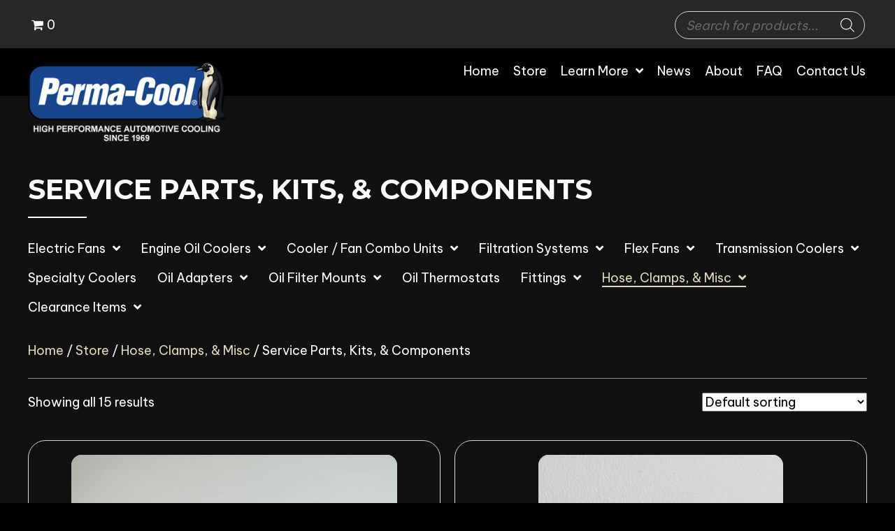

--- FILE ---
content_type: text/html; charset=UTF-8
request_url: https://perma-cool.com/product-category/hose-clamps-misc/service-parts-kits-components/
body_size: 30618
content:
<!DOCTYPE html>
<html lang="en-US">
<head>
<meta charset="UTF-8" />
<meta name='viewport' content='width=device-width, initial-scale=1.0' />
<meta http-equiv='X-UA-Compatible' content='IE=edge' />
<link rel="profile" href="https://gmpg.org/xfn/11" />
<meta name='robots' content='index, follow, max-image-preview:large, max-snippet:-1, max-video-preview:-1' />
	<style>img:is([sizes="auto" i], [sizes^="auto," i]) { contain-intrinsic-size: 3000px 1500px }</style>
	
	<!-- This site is optimized with the Yoast SEO plugin v26.8 - https://yoast.com/product/yoast-seo-wordpress/ -->
	<title>Service Parts, Kits, &amp; Components Archives - PERMA-COOL®</title>
	<link rel="canonical" href="https://yzs.3d6.myftpupload.com/product-category/hose-clamps-misc/service-parts-kits-components/" />
	<meta property="og:locale" content="en_US" />
	<meta property="og:type" content="article" />
	<meta property="og:title" content="Service Parts, Kits, &amp; Components Archives - PERMA-COOL®" />
	<meta property="og:url" content="https://yzs.3d6.myftpupload.com/product-category/hose-clamps-misc/service-parts-kits-components/" />
	<meta property="og:site_name" content="PERMA-COOL®" />
	<meta property="og:image" content="https://perma-cool.com/wp-content/uploads/2023/06/hero.png" />
	<meta property="og:image:width" content="880" />
	<meta property="og:image:height" content="563" />
	<meta property="og:image:type" content="image/png" />
	<meta name="twitter:card" content="summary_large_image" />
	<script type="application/ld+json" class="yoast-schema-graph">{"@context":"https://schema.org","@graph":[{"@type":"CollectionPage","@id":"https://yzs.3d6.myftpupload.com/product-category/hose-clamps-misc/service-parts-kits-components/","url":"https://yzs.3d6.myftpupload.com/product-category/hose-clamps-misc/service-parts-kits-components/","name":"Service Parts, Kits, &amp; Components Archives - PERMA-COOL®","isPartOf":{"@id":"https://yzs.3d6.myftpupload.com/#website"},"primaryImageOfPage":{"@id":"https://yzs.3d6.myftpupload.com/product-category/hose-clamps-misc/service-parts-kits-components/#primaryimage"},"image":{"@id":"https://yzs.3d6.myftpupload.com/product-category/hose-clamps-misc/service-parts-kits-components/#primaryimage"},"thumbnailUrl":"https://perma-cool.com/wp-content/uploads/2023/05/106.jpg","breadcrumb":{"@id":"https://yzs.3d6.myftpupload.com/product-category/hose-clamps-misc/service-parts-kits-components/#breadcrumb"},"inLanguage":"en-US"},{"@type":"ImageObject","inLanguage":"en-US","@id":"https://yzs.3d6.myftpupload.com/product-category/hose-clamps-misc/service-parts-kits-components/#primaryimage","url":"https://perma-cool.com/wp-content/uploads/2023/05/106.jpg","contentUrl":"https://perma-cool.com/wp-content/uploads/2023/05/106.jpg","width":640,"height":480,"caption":"106 Engine Oil Hose & Remount Kit"},{"@type":"BreadcrumbList","@id":"https://yzs.3d6.myftpupload.com/product-category/hose-clamps-misc/service-parts-kits-components/#breadcrumb","itemListElement":[{"@type":"ListItem","position":1,"name":"Home","item":"https://perma-cool.com/"},{"@type":"ListItem","position":2,"name":"Hose, Clamps, &amp; Misc","item":"https://yzs.3d6.myftpupload.com/product-category/hose-clamps-misc/"},{"@type":"ListItem","position":3,"name":"Service Parts, Kits, &amp; Components"}]},{"@type":"WebSite","@id":"https://yzs.3d6.myftpupload.com/#website","url":"https://yzs.3d6.myftpupload.com/","name":"PERMA-COOL®","description":"DON’T JUST COOL IT… PERMA-COOL IT®","publisher":{"@id":"https://yzs.3d6.myftpupload.com/#organization"},"alternateName":"PERMA-COOL®","potentialAction":[{"@type":"SearchAction","target":{"@type":"EntryPoint","urlTemplate":"https://yzs.3d6.myftpupload.com/?s={search_term_string}"},"query-input":{"@type":"PropertyValueSpecification","valueRequired":true,"valueName":"search_term_string"}}],"inLanguage":"en-US"},{"@type":"Organization","@id":"https://yzs.3d6.myftpupload.com/#organization","name":"PERMA-COOL®","alternateName":"PERMA-COOL®","url":"https://yzs.3d6.myftpupload.com/","logo":{"@type":"ImageObject","inLanguage":"en-US","@id":"https://yzs.3d6.myftpupload.com/#/schema/logo/image/","url":"https://perma-cool.com/wp-content/uploads/2023/06/logo.png","contentUrl":"https://perma-cool.com/wp-content/uploads/2023/06/logo.png","width":343,"height":136,"caption":"PERMA-COOL®"},"image":{"@id":"https://yzs.3d6.myftpupload.com/#/schema/logo/image/"}}]}</script>
	<!-- / Yoast SEO plugin. -->


<link rel='dns-prefetch' href='//fonts.googleapis.com' />
<link href='https://fonts.gstatic.com' crossorigin rel='preconnect' />
<link rel="alternate" type="application/rss+xml" title="PERMA-COOL® &raquo; Feed" href="https://perma-cool.com/feed/" />
<link rel="alternate" type="application/rss+xml" title="PERMA-COOL® &raquo; Comments Feed" href="https://perma-cool.com/comments/feed/" />
<link rel="alternate" type="application/rss+xml" title="PERMA-COOL® &raquo; Service Parts, Kits, &amp; Components Category Feed" href="https://perma-cool.com/product-category/hose-clamps-misc/service-parts-kits-components/feed/" />
<link rel="preload" href="https://perma-cool.com/wp-content/plugins/bb-plugin/fonts/fontawesome/5.15.4/webfonts/fa-solid-900.woff2" as="font" type="font/woff2" crossorigin="anonymous">
		<style>
			.lazyload,
			.lazyloading {
				max-width: 100%;
			}
		</style>
		<script>
window._wpemojiSettings = {"baseUrl":"https:\/\/s.w.org\/images\/core\/emoji\/16.0.1\/72x72\/","ext":".png","svgUrl":"https:\/\/s.w.org\/images\/core\/emoji\/16.0.1\/svg\/","svgExt":".svg","source":{"concatemoji":"https:\/\/perma-cool.com\/wp-includes\/js\/wp-emoji-release.min.js?ver=6.8.3"}};
/*! This file is auto-generated */
!function(s,n){var o,i,e;function c(e){try{var t={supportTests:e,timestamp:(new Date).valueOf()};sessionStorage.setItem(o,JSON.stringify(t))}catch(e){}}function p(e,t,n){e.clearRect(0,0,e.canvas.width,e.canvas.height),e.fillText(t,0,0);var t=new Uint32Array(e.getImageData(0,0,e.canvas.width,e.canvas.height).data),a=(e.clearRect(0,0,e.canvas.width,e.canvas.height),e.fillText(n,0,0),new Uint32Array(e.getImageData(0,0,e.canvas.width,e.canvas.height).data));return t.every(function(e,t){return e===a[t]})}function u(e,t){e.clearRect(0,0,e.canvas.width,e.canvas.height),e.fillText(t,0,0);for(var n=e.getImageData(16,16,1,1),a=0;a<n.data.length;a++)if(0!==n.data[a])return!1;return!0}function f(e,t,n,a){switch(t){case"flag":return n(e,"\ud83c\udff3\ufe0f\u200d\u26a7\ufe0f","\ud83c\udff3\ufe0f\u200b\u26a7\ufe0f")?!1:!n(e,"\ud83c\udde8\ud83c\uddf6","\ud83c\udde8\u200b\ud83c\uddf6")&&!n(e,"\ud83c\udff4\udb40\udc67\udb40\udc62\udb40\udc65\udb40\udc6e\udb40\udc67\udb40\udc7f","\ud83c\udff4\u200b\udb40\udc67\u200b\udb40\udc62\u200b\udb40\udc65\u200b\udb40\udc6e\u200b\udb40\udc67\u200b\udb40\udc7f");case"emoji":return!a(e,"\ud83e\udedf")}return!1}function g(e,t,n,a){var r="undefined"!=typeof WorkerGlobalScope&&self instanceof WorkerGlobalScope?new OffscreenCanvas(300,150):s.createElement("canvas"),o=r.getContext("2d",{willReadFrequently:!0}),i=(o.textBaseline="top",o.font="600 32px Arial",{});return e.forEach(function(e){i[e]=t(o,e,n,a)}),i}function t(e){var t=s.createElement("script");t.src=e,t.defer=!0,s.head.appendChild(t)}"undefined"!=typeof Promise&&(o="wpEmojiSettingsSupports",i=["flag","emoji"],n.supports={everything:!0,everythingExceptFlag:!0},e=new Promise(function(e){s.addEventListener("DOMContentLoaded",e,{once:!0})}),new Promise(function(t){var n=function(){try{var e=JSON.parse(sessionStorage.getItem(o));if("object"==typeof e&&"number"==typeof e.timestamp&&(new Date).valueOf()<e.timestamp+604800&&"object"==typeof e.supportTests)return e.supportTests}catch(e){}return null}();if(!n){if("undefined"!=typeof Worker&&"undefined"!=typeof OffscreenCanvas&&"undefined"!=typeof URL&&URL.createObjectURL&&"undefined"!=typeof Blob)try{var e="postMessage("+g.toString()+"("+[JSON.stringify(i),f.toString(),p.toString(),u.toString()].join(",")+"));",a=new Blob([e],{type:"text/javascript"}),r=new Worker(URL.createObjectURL(a),{name:"wpTestEmojiSupports"});return void(r.onmessage=function(e){c(n=e.data),r.terminate(),t(n)})}catch(e){}c(n=g(i,f,p,u))}t(n)}).then(function(e){for(var t in e)n.supports[t]=e[t],n.supports.everything=n.supports.everything&&n.supports[t],"flag"!==t&&(n.supports.everythingExceptFlag=n.supports.everythingExceptFlag&&n.supports[t]);n.supports.everythingExceptFlag=n.supports.everythingExceptFlag&&!n.supports.flag,n.DOMReady=!1,n.readyCallback=function(){n.DOMReady=!0}}).then(function(){return e}).then(function(){var e;n.supports.everything||(n.readyCallback(),(e=n.source||{}).concatemoji?t(e.concatemoji):e.wpemoji&&e.twemoji&&(t(e.twemoji),t(e.wpemoji)))}))}((window,document),window._wpemojiSettings);
</script>
<link rel='stylesheet' id='godaddy-payments-payinperson-main-styles-css' href='https://perma-cool.com/wp-content/mu-plugins/vendor/godaddy/mwc-core/assets/css/pay-in-person-method.css' media='all' />
<link rel='stylesheet' id='wp-components-css' href='https://perma-cool.com/wp-includes/css/dist/components/style.min.css?ver=6.8.3' media='all' />
<link rel='stylesheet' id='flexible-shipping-ups-blocks-integration-frontend-css' href='https://perma-cool.com/wp-content/plugins/flexible-shipping-ups/build/point-selection-block-frontend.css?ver=1768920367' media='all' />
<link rel='stylesheet' id='flexible-shipping-ups-blocks-integration-editor-css' href='https://perma-cool.com/wp-content/plugins/flexible-shipping-ups/build/point-selection-block.css?ver=1768920367' media='all' />
<style id='wp-emoji-styles-inline-css'>

	img.wp-smiley, img.emoji {
		display: inline !important;
		border: none !important;
		box-shadow: none !important;
		height: 1em !important;
		width: 1em !important;
		margin: 0 0.07em !important;
		vertical-align: -0.1em !important;
		background: none !important;
		padding: 0 !important;
	}
</style>
<link rel='stylesheet' id='wp-block-library-css' href='https://perma-cool.com/wp-includes/css/dist/block-library/style.min.css?ver=6.8.3' media='all' />
<style id='wp-block-library-theme-inline-css'>
.wp-block-audio :where(figcaption){color:#555;font-size:13px;text-align:center}.is-dark-theme .wp-block-audio :where(figcaption){color:#ffffffa6}.wp-block-audio{margin:0 0 1em}.wp-block-code{border:1px solid #ccc;border-radius:4px;font-family:Menlo,Consolas,monaco,monospace;padding:.8em 1em}.wp-block-embed :where(figcaption){color:#555;font-size:13px;text-align:center}.is-dark-theme .wp-block-embed :where(figcaption){color:#ffffffa6}.wp-block-embed{margin:0 0 1em}.blocks-gallery-caption{color:#555;font-size:13px;text-align:center}.is-dark-theme .blocks-gallery-caption{color:#ffffffa6}:root :where(.wp-block-image figcaption){color:#555;font-size:13px;text-align:center}.is-dark-theme :root :where(.wp-block-image figcaption){color:#ffffffa6}.wp-block-image{margin:0 0 1em}.wp-block-pullquote{border-bottom:4px solid;border-top:4px solid;color:currentColor;margin-bottom:1.75em}.wp-block-pullquote cite,.wp-block-pullquote footer,.wp-block-pullquote__citation{color:currentColor;font-size:.8125em;font-style:normal;text-transform:uppercase}.wp-block-quote{border-left:.25em solid;margin:0 0 1.75em;padding-left:1em}.wp-block-quote cite,.wp-block-quote footer{color:currentColor;font-size:.8125em;font-style:normal;position:relative}.wp-block-quote:where(.has-text-align-right){border-left:none;border-right:.25em solid;padding-left:0;padding-right:1em}.wp-block-quote:where(.has-text-align-center){border:none;padding-left:0}.wp-block-quote.is-large,.wp-block-quote.is-style-large,.wp-block-quote:where(.is-style-plain){border:none}.wp-block-search .wp-block-search__label{font-weight:700}.wp-block-search__button{border:1px solid #ccc;padding:.375em .625em}:where(.wp-block-group.has-background){padding:1.25em 2.375em}.wp-block-separator.has-css-opacity{opacity:.4}.wp-block-separator{border:none;border-bottom:2px solid;margin-left:auto;margin-right:auto}.wp-block-separator.has-alpha-channel-opacity{opacity:1}.wp-block-separator:not(.is-style-wide):not(.is-style-dots){width:100px}.wp-block-separator.has-background:not(.is-style-dots){border-bottom:none;height:1px}.wp-block-separator.has-background:not(.is-style-wide):not(.is-style-dots){height:2px}.wp-block-table{margin:0 0 1em}.wp-block-table td,.wp-block-table th{word-break:normal}.wp-block-table :where(figcaption){color:#555;font-size:13px;text-align:center}.is-dark-theme .wp-block-table :where(figcaption){color:#ffffffa6}.wp-block-video :where(figcaption){color:#555;font-size:13px;text-align:center}.is-dark-theme .wp-block-video :where(figcaption){color:#ffffffa6}.wp-block-video{margin:0 0 1em}:root :where(.wp-block-template-part.has-background){margin-bottom:0;margin-top:0;padding:1.25em 2.375em}
</style>
<style id='classic-theme-styles-inline-css'>
/*! This file is auto-generated */
.wp-block-button__link{color:#fff;background-color:#32373c;border-radius:9999px;box-shadow:none;text-decoration:none;padding:calc(.667em + 2px) calc(1.333em + 2px);font-size:1.125em}.wp-block-file__button{background:#32373c;color:#fff;text-decoration:none}
</style>
<link rel='stylesheet' id='coblocks-frontend-css' href='https://perma-cool.com/wp-content/plugins/coblocks/dist/style-coblocks-1.css?ver=3.1.16' media='all' />
<link rel='stylesheet' id='coblocks-extensions-css' href='https://perma-cool.com/wp-content/plugins/coblocks/dist/style-coblocks-extensions.css?ver=3.1.16' media='all' />
<link rel='stylesheet' id='coblocks-animation-css' href='https://perma-cool.com/wp-content/plugins/coblocks/dist/style-coblocks-animation.css?ver=2677611078ee87eb3b1c' media='all' />
<style id='global-styles-inline-css'>
:root{--wp--preset--aspect-ratio--square: 1;--wp--preset--aspect-ratio--4-3: 4/3;--wp--preset--aspect-ratio--3-4: 3/4;--wp--preset--aspect-ratio--3-2: 3/2;--wp--preset--aspect-ratio--2-3: 2/3;--wp--preset--aspect-ratio--16-9: 16/9;--wp--preset--aspect-ratio--9-16: 9/16;--wp--preset--color--black: #000000;--wp--preset--color--cyan-bluish-gray: #abb8c3;--wp--preset--color--white: #ffffff;--wp--preset--color--pale-pink: #f78da7;--wp--preset--color--vivid-red: #cf2e2e;--wp--preset--color--luminous-vivid-orange: #ff6900;--wp--preset--color--luminous-vivid-amber: #fcb900;--wp--preset--color--light-green-cyan: #7bdcb5;--wp--preset--color--vivid-green-cyan: #00d084;--wp--preset--color--pale-cyan-blue: #8ed1fc;--wp--preset--color--vivid-cyan-blue: #0693e3;--wp--preset--color--vivid-purple: #9b51e0;--wp--preset--gradient--vivid-cyan-blue-to-vivid-purple: linear-gradient(135deg,rgba(6,147,227,1) 0%,rgb(155,81,224) 100%);--wp--preset--gradient--light-green-cyan-to-vivid-green-cyan: linear-gradient(135deg,rgb(122,220,180) 0%,rgb(0,208,130) 100%);--wp--preset--gradient--luminous-vivid-amber-to-luminous-vivid-orange: linear-gradient(135deg,rgba(252,185,0,1) 0%,rgba(255,105,0,1) 100%);--wp--preset--gradient--luminous-vivid-orange-to-vivid-red: linear-gradient(135deg,rgba(255,105,0,1) 0%,rgb(207,46,46) 100%);--wp--preset--gradient--very-light-gray-to-cyan-bluish-gray: linear-gradient(135deg,rgb(238,238,238) 0%,rgb(169,184,195) 100%);--wp--preset--gradient--cool-to-warm-spectrum: linear-gradient(135deg,rgb(74,234,220) 0%,rgb(151,120,209) 20%,rgb(207,42,186) 40%,rgb(238,44,130) 60%,rgb(251,105,98) 80%,rgb(254,248,76) 100%);--wp--preset--gradient--blush-light-purple: linear-gradient(135deg,rgb(255,206,236) 0%,rgb(152,150,240) 100%);--wp--preset--gradient--blush-bordeaux: linear-gradient(135deg,rgb(254,205,165) 0%,rgb(254,45,45) 50%,rgb(107,0,62) 100%);--wp--preset--gradient--luminous-dusk: linear-gradient(135deg,rgb(255,203,112) 0%,rgb(199,81,192) 50%,rgb(65,88,208) 100%);--wp--preset--gradient--pale-ocean: linear-gradient(135deg,rgb(255,245,203) 0%,rgb(182,227,212) 50%,rgb(51,167,181) 100%);--wp--preset--gradient--electric-grass: linear-gradient(135deg,rgb(202,248,128) 0%,rgb(113,206,126) 100%);--wp--preset--gradient--midnight: linear-gradient(135deg,rgb(2,3,129) 0%,rgb(40,116,252) 100%);--wp--preset--font-size--small: 13px;--wp--preset--font-size--medium: 20px;--wp--preset--font-size--large: 36px;--wp--preset--font-size--x-large: 42px;--wp--preset--spacing--20: 0.44rem;--wp--preset--spacing--30: 0.67rem;--wp--preset--spacing--40: 1rem;--wp--preset--spacing--50: 1.5rem;--wp--preset--spacing--60: 2.25rem;--wp--preset--spacing--70: 3.38rem;--wp--preset--spacing--80: 5.06rem;--wp--preset--shadow--natural: 6px 6px 9px rgba(0, 0, 0, 0.2);--wp--preset--shadow--deep: 12px 12px 50px rgba(0, 0, 0, 0.4);--wp--preset--shadow--sharp: 6px 6px 0px rgba(0, 0, 0, 0.2);--wp--preset--shadow--outlined: 6px 6px 0px -3px rgba(255, 255, 255, 1), 6px 6px rgba(0, 0, 0, 1);--wp--preset--shadow--crisp: 6px 6px 0px rgba(0, 0, 0, 1);}:where(.is-layout-flex){gap: 0.5em;}:where(.is-layout-grid){gap: 0.5em;}body .is-layout-flex{display: flex;}.is-layout-flex{flex-wrap: wrap;align-items: center;}.is-layout-flex > :is(*, div){margin: 0;}body .is-layout-grid{display: grid;}.is-layout-grid > :is(*, div){margin: 0;}:where(.wp-block-columns.is-layout-flex){gap: 2em;}:where(.wp-block-columns.is-layout-grid){gap: 2em;}:where(.wp-block-post-template.is-layout-flex){gap: 1.25em;}:where(.wp-block-post-template.is-layout-grid){gap: 1.25em;}.has-black-color{color: var(--wp--preset--color--black) !important;}.has-cyan-bluish-gray-color{color: var(--wp--preset--color--cyan-bluish-gray) !important;}.has-white-color{color: var(--wp--preset--color--white) !important;}.has-pale-pink-color{color: var(--wp--preset--color--pale-pink) !important;}.has-vivid-red-color{color: var(--wp--preset--color--vivid-red) !important;}.has-luminous-vivid-orange-color{color: var(--wp--preset--color--luminous-vivid-orange) !important;}.has-luminous-vivid-amber-color{color: var(--wp--preset--color--luminous-vivid-amber) !important;}.has-light-green-cyan-color{color: var(--wp--preset--color--light-green-cyan) !important;}.has-vivid-green-cyan-color{color: var(--wp--preset--color--vivid-green-cyan) !important;}.has-pale-cyan-blue-color{color: var(--wp--preset--color--pale-cyan-blue) !important;}.has-vivid-cyan-blue-color{color: var(--wp--preset--color--vivid-cyan-blue) !important;}.has-vivid-purple-color{color: var(--wp--preset--color--vivid-purple) !important;}.has-black-background-color{background-color: var(--wp--preset--color--black) !important;}.has-cyan-bluish-gray-background-color{background-color: var(--wp--preset--color--cyan-bluish-gray) !important;}.has-white-background-color{background-color: var(--wp--preset--color--white) !important;}.has-pale-pink-background-color{background-color: var(--wp--preset--color--pale-pink) !important;}.has-vivid-red-background-color{background-color: var(--wp--preset--color--vivid-red) !important;}.has-luminous-vivid-orange-background-color{background-color: var(--wp--preset--color--luminous-vivid-orange) !important;}.has-luminous-vivid-amber-background-color{background-color: var(--wp--preset--color--luminous-vivid-amber) !important;}.has-light-green-cyan-background-color{background-color: var(--wp--preset--color--light-green-cyan) !important;}.has-vivid-green-cyan-background-color{background-color: var(--wp--preset--color--vivid-green-cyan) !important;}.has-pale-cyan-blue-background-color{background-color: var(--wp--preset--color--pale-cyan-blue) !important;}.has-vivid-cyan-blue-background-color{background-color: var(--wp--preset--color--vivid-cyan-blue) !important;}.has-vivid-purple-background-color{background-color: var(--wp--preset--color--vivid-purple) !important;}.has-black-border-color{border-color: var(--wp--preset--color--black) !important;}.has-cyan-bluish-gray-border-color{border-color: var(--wp--preset--color--cyan-bluish-gray) !important;}.has-white-border-color{border-color: var(--wp--preset--color--white) !important;}.has-pale-pink-border-color{border-color: var(--wp--preset--color--pale-pink) !important;}.has-vivid-red-border-color{border-color: var(--wp--preset--color--vivid-red) !important;}.has-luminous-vivid-orange-border-color{border-color: var(--wp--preset--color--luminous-vivid-orange) !important;}.has-luminous-vivid-amber-border-color{border-color: var(--wp--preset--color--luminous-vivid-amber) !important;}.has-light-green-cyan-border-color{border-color: var(--wp--preset--color--light-green-cyan) !important;}.has-vivid-green-cyan-border-color{border-color: var(--wp--preset--color--vivid-green-cyan) !important;}.has-pale-cyan-blue-border-color{border-color: var(--wp--preset--color--pale-cyan-blue) !important;}.has-vivid-cyan-blue-border-color{border-color: var(--wp--preset--color--vivid-cyan-blue) !important;}.has-vivid-purple-border-color{border-color: var(--wp--preset--color--vivid-purple) !important;}.has-vivid-cyan-blue-to-vivid-purple-gradient-background{background: var(--wp--preset--gradient--vivid-cyan-blue-to-vivid-purple) !important;}.has-light-green-cyan-to-vivid-green-cyan-gradient-background{background: var(--wp--preset--gradient--light-green-cyan-to-vivid-green-cyan) !important;}.has-luminous-vivid-amber-to-luminous-vivid-orange-gradient-background{background: var(--wp--preset--gradient--luminous-vivid-amber-to-luminous-vivid-orange) !important;}.has-luminous-vivid-orange-to-vivid-red-gradient-background{background: var(--wp--preset--gradient--luminous-vivid-orange-to-vivid-red) !important;}.has-very-light-gray-to-cyan-bluish-gray-gradient-background{background: var(--wp--preset--gradient--very-light-gray-to-cyan-bluish-gray) !important;}.has-cool-to-warm-spectrum-gradient-background{background: var(--wp--preset--gradient--cool-to-warm-spectrum) !important;}.has-blush-light-purple-gradient-background{background: var(--wp--preset--gradient--blush-light-purple) !important;}.has-blush-bordeaux-gradient-background{background: var(--wp--preset--gradient--blush-bordeaux) !important;}.has-luminous-dusk-gradient-background{background: var(--wp--preset--gradient--luminous-dusk) !important;}.has-pale-ocean-gradient-background{background: var(--wp--preset--gradient--pale-ocean) !important;}.has-electric-grass-gradient-background{background: var(--wp--preset--gradient--electric-grass) !important;}.has-midnight-gradient-background{background: var(--wp--preset--gradient--midnight) !important;}.has-small-font-size{font-size: var(--wp--preset--font-size--small) !important;}.has-medium-font-size{font-size: var(--wp--preset--font-size--medium) !important;}.has-large-font-size{font-size: var(--wp--preset--font-size--large) !important;}.has-x-large-font-size{font-size: var(--wp--preset--font-size--x-large) !important;}
:where(.wp-block-post-template.is-layout-flex){gap: 1.25em;}:where(.wp-block-post-template.is-layout-grid){gap: 1.25em;}
:where(.wp-block-columns.is-layout-flex){gap: 2em;}:where(.wp-block-columns.is-layout-grid){gap: 2em;}
:root :where(.wp-block-pullquote){font-size: 1.5em;line-height: 1.6;}
</style>
<link rel='stylesheet' id='woocommerce-layout-css' href='https://perma-cool.com/wp-content/plugins/woocommerce/assets/css/woocommerce-layout.css?ver=10.4.3' media='all' />
<link rel='stylesheet' id='woocommerce-smallscreen-css' href='https://perma-cool.com/wp-content/plugins/woocommerce/assets/css/woocommerce-smallscreen.css?ver=10.4.3' media='only screen and (max-width: 767px)' />
<link rel='stylesheet' id='woocommerce-general-css' href='https://perma-cool.com/wp-content/plugins/woocommerce/assets/css/woocommerce.css?ver=10.4.3' media='all' />
<style id='woocommerce-inline-inline-css'>
.woocommerce form .form-row .required { visibility: visible; }
</style>
<link rel='stylesheet' id='ymm-css' href='https://perma-cool.com/wp-content/plugins/ymm-search/view/frontend/web/main.css?ver=6.8.3' media='all' />
<link rel='stylesheet' id='ymm_product_restriction-css' href='https://perma-cool.com/wp-content/plugins/ymm-search/view/frontend/web/product/restriction.css?ver=6.8.3' media='all' />
<link rel='stylesheet' id='godaddy-styles-css' href='https://perma-cool.com/wp-content/mu-plugins/vendor/wpex/godaddy-launch/includes/Dependencies/GoDaddy/Styles/build/latest.css?ver=2.0.2' media='all' />
<link rel='stylesheet' id='font-awesome-5-css' href='https://perma-cool.com/wp-content/plugins/bb-plugin/fonts/fontawesome/5.15.4/css/all.min.css?ver=2.7.1.1' media='all' />
<link rel='stylesheet' id='uabb-animate-css' href='https://perma-cool.com/wp-content/plugins/bb-ultimate-addon/modules/info-list/css/animate.css' media='all' />
<link rel='stylesheet' id='fl-builder-layout-bundle-1158569fb5b1b777a3d4d69b476453a8-css' href='https://perma-cool.com/wp-content/uploads/bb-plugin/cache/1158569fb5b1b777a3d4d69b476453a8-layout-bundle.css?ver=2.7.1.1-1.4.7.1' media='all' />
<link rel='stylesheet' id='search-filter-plugin-styles-css' href='https://perma-cool.com/wp-content/plugins/search-filter-pro/public/assets/css/search-filter.min.css?ver=2.5.13' media='all' />
<link rel='stylesheet' id='dgwt-wcas-style-css' href='https://perma-cool.com/wp-content/plugins/ajax-search-for-woocommerce/assets/css/style.min.css?ver=1.32.2' media='all' />
<link rel='stylesheet' id='gd-core-css' href='https://perma-cool.com/wp-content/plugins/pws-core/public/css/GD-cORe-public.css?ver=4.0.0' media='all' />
<link rel='stylesheet' id='wpmenucart-icons-css' href='https://perma-cool.com/wp-content/plugins/wp-menu-cart-pro/assets/css/wpmenucart-icons-pro.min.css?ver=4.0.0' media='all' />
<style id='wpmenucart-icons-inline-css'>
@font-face {
    font-family:'WPMenuCart';
    src: url('https://perma-cool.com/wp-content/plugins/wp-menu-cart-pro/assets/fonts/WPMenuCart.eot');
    src: url('https://perma-cool.com/wp-content/plugins/wp-menu-cart-pro/assets/fonts/WPMenuCart.eot?#iefix') format('embedded-opentype'),
         url('https://perma-cool.com/wp-content/plugins/wp-menu-cart-pro/assets/fonts/WPMenuCart.woff2') format('woff2'),
         url('https://perma-cool.com/wp-content/plugins/wp-menu-cart-pro/assets/fonts/WPMenuCart.woff') format('woff'),
         url('https://perma-cool.com/wp-content/plugins/wp-menu-cart-pro/assets/fonts/WPMenuCart.ttf') format('truetype'),
         url('https://perma-cool.com/wp-content/plugins/wp-menu-cart-pro/assets/fonts/WPMenuCart.svg#WPMenuCart') format('svg');
    font-weight:normal;
	font-style:normal;
	font-display:swap;
}
</style>
<link rel='stylesheet' id='wpmenucart-css' href='https://perma-cool.com/wp-content/plugins/wp-menu-cart-pro/assets/css/wpmenucart-main.min.css?ver=4.0.0' media='all' />
<link rel='stylesheet' id='jquery-magnificpopup-css' href='https://perma-cool.com/wp-content/plugins/bb-plugin/css/jquery.magnificpopup.min.css?ver=2.7.1.1' media='all' />
<link rel='stylesheet' id='base-4-css' href='https://perma-cool.com/wp-content/themes/bb-theme/css/base-4.min.css?ver=1.7.13' media='all' />
<link rel='stylesheet' id='fl-automator-skin-css' href='https://perma-cool.com/wp-content/uploads/bb-theme/skin-658e601122218.css?ver=1.7.13' media='all' />
<link rel='stylesheet' id='pp-animate-css' href='https://perma-cool.com/wp-content/plugins/bbpowerpack/assets/css/animate.min.css?ver=3.5.1' media='all' />
<link rel='stylesheet' id='fl-builder-google-fonts-55303587052f75c30be10e50ffe7a0f4-css' href='//fonts.googleapis.com/css?family=Montserrat%3A500%7CBebas+Neue%3A400%7CBe+Vietnam+Pro%3A400&#038;ver=6.8.3' media='all' />
<script src="https://perma-cool.com/wp-includes/js/jquery/jquery.min.js?ver=3.7.1" id="jquery-core-js"></script>
<script src="https://perma-cool.com/wp-includes/js/jquery/jquery-migrate.min.js?ver=3.4.1" id="jquery-migrate-js"></script>
<script src="https://perma-cool.com/wp-content/plugins/woocommerce/assets/js/jquery-blockui/jquery.blockUI.min.js?ver=2.7.0-wc.10.4.3" id="wc-jquery-blockui-js" defer data-wp-strategy="defer"></script>
<script id="wc-add-to-cart-js-extra">
var wc_add_to_cart_params = {"ajax_url":"\/wp-admin\/admin-ajax.php","wc_ajax_url":"\/?wc-ajax=%%endpoint%%","i18n_view_cart":"View cart","cart_url":"https:\/\/perma-cool.com\/cart\/","is_cart":"","cart_redirect_after_add":"no"};
</script>
<script src="https://perma-cool.com/wp-content/plugins/woocommerce/assets/js/frontend/add-to-cart.min.js?ver=10.4.3" id="wc-add-to-cart-js" defer data-wp-strategy="defer"></script>
<script src="https://perma-cool.com/wp-content/plugins/woocommerce/assets/js/js-cookie/js.cookie.min.js?ver=2.1.4-wc.10.4.3" id="wc-js-cookie-js" defer data-wp-strategy="defer"></script>
<script id="woocommerce-js-extra">
var woocommerce_params = {"ajax_url":"\/wp-admin\/admin-ajax.php","wc_ajax_url":"\/?wc-ajax=%%endpoint%%","i18n_password_show":"Show password","i18n_password_hide":"Hide password"};
</script>
<script src="https://perma-cool.com/wp-content/plugins/woocommerce/assets/js/frontend/woocommerce.min.js?ver=10.4.3" id="woocommerce-js" defer data-wp-strategy="defer"></script>
<script src="https://perma-cool.com/wp-includes/js/jquery/ui/core.min.js?ver=1.13.3" id="jquery-ui-core-js"></script>
<script src="https://perma-cool.com/wp-content/plugins/bbpowerpack/assets/js/jquery.cookie.min.js?ver=1.4.1" id="jquery-cookie-js"></script>
<script src="https://perma-cool.com/wp-content/plugins/ymm-search/view/frontend/web/main.js?ver=6.8.3" id="ymm-js"></script>
<script src="https://perma-cool.com/wp-includes/js/imagesloaded.min.js?ver=6.8.3" id="imagesloaded-js"></script>
<script id="search-filter-plugin-build-js-extra">
var SF_LDATA = {"ajax_url":"https:\/\/perma-cool.com\/wp-admin\/admin-ajax.php","home_url":"https:\/\/perma-cool.com\/","extensions":[]};
</script>
<script src="https://perma-cool.com/wp-content/plugins/search-filter-pro/public/assets/js/search-filter-build.min.js?ver=2.5.13" id="search-filter-plugin-build-js"></script>
<script src="https://perma-cool.com/wp-content/plugins/search-filter-pro/public/assets/js/chosen.jquery.min.js?ver=2.5.13" id="search-filter-plugin-chosen-js"></script>
<script src="https://perma-cool.com/wp-content/plugins/pws-core/public/js/GD-cORe-public.js?ver=4.0.0" id="gd-core-js"></script>
<script id="smush-lazy-load-js-before">
var smushLazyLoadOptions = {"autoResizingEnabled":false,"autoResizeOptions":{"precision":5,"skipAutoWidth":true}};
</script>
<script src="https://perma-cool.com/wp-content/plugins/wp-smush-pro/app/assets/js/smush-lazy-load.min.js?ver=3.23.2" id="smush-lazy-load-js"></script>
<link rel="https://api.w.org/" href="https://perma-cool.com/wp-json/" /><link rel="alternate" title="JSON" type="application/json" href="https://perma-cool.com/wp-json/wp/v2/product_cat/128" /><link rel="EditURI" type="application/rsd+xml" title="RSD" href="https://perma-cool.com/xmlrpc.php?rsd" />
		<script>
			var bb_powerpack = {
				search_term: '',
				version: '2.32.3',
				getAjaxUrl: function() { return atob( 'aHR0cHM6Ly9wZXJtYS1jb29sLmNvbS93cC1hZG1pbi9hZG1pbi1hamF4LnBocA==' ); },
				callback: function() {}
			};
		</script>
				<script>
			document.documentElement.className = document.documentElement.className.replace('no-js', 'js');
		</script>
				<style>
			.dgwt-wcas-ico-magnifier,.dgwt-wcas-ico-magnifier-handler{max-width:20px}.dgwt-wcas-search-wrapp{max-width:600px}.dgwt-wcas-search-wrapp .dgwt-wcas-sf-wrapp input[type=search].dgwt-wcas-search-input,.dgwt-wcas-search-wrapp .dgwt-wcas-sf-wrapp input[type=search].dgwt-wcas-search-input:hover,.dgwt-wcas-search-wrapp .dgwt-wcas-sf-wrapp input[type=search].dgwt-wcas-search-input:focus{background-color:#282828;color:#fff;border-color:#d6d6d6}.dgwt-wcas-sf-wrapp input[type=search].dgwt-wcas-search-input::placeholder{color:#fff;opacity:.3}.dgwt-wcas-sf-wrapp input[type=search].dgwt-wcas-search-input::-webkit-input-placeholder{color:#fff;opacity:.3}.dgwt-wcas-sf-wrapp input[type=search].dgwt-wcas-search-input:-moz-placeholder{color:#fff;opacity:.3}.dgwt-wcas-sf-wrapp input[type=search].dgwt-wcas-search-input::-moz-placeholder{color:#fff;opacity:.3}.dgwt-wcas-sf-wrapp input[type=search].dgwt-wcas-search-input:-ms-input-placeholder{color:#fff}.dgwt-wcas-no-submit.dgwt-wcas-search-wrapp .dgwt-wcas-ico-magnifier path,.dgwt-wcas-search-wrapp .dgwt-wcas-close path{fill:#fff}.dgwt-wcas-loader-circular-path{stroke:#fff}.dgwt-wcas-preloader{opacity:.6}		</style>
			<noscript><style>.woocommerce-product-gallery{ opacity: 1 !important; }</style></noscript>
	<link rel="icon" href="https://perma-cool.com/wp-content/uploads/2023/06/Favicon-1.jpg" sizes="32x32" />
<link rel="icon" href="https://perma-cool.com/wp-content/uploads/2023/06/Favicon-1.jpg" sizes="192x192" />
<link rel="apple-touch-icon" href="https://perma-cool.com/wp-content/uploads/2023/06/Favicon-1.jpg" />
<meta name="msapplication-TileImage" content="https://perma-cool.com/wp-content/uploads/2023/06/Favicon-1.jpg" />
		<style id="wp-custom-css">
			#cat-menu .uabb-creative-menu-mobile-toggle.text
{
	color: #fff;
    background-color: #164287;
    
    font-weight: 600;
    font-size: 18px;
    line-height: 1.6;
    text-transform: uppercase;
    border: 0px none initial;
    border-radius: 50px;
	width: 100%;
}
body p, 
.entry-content p, 
.entry-content ul li,  
.entry-content ul,  
.entry-content a, 
.pp-sub-heading p {


}

.h1-text{
	font-size:32px;
	font-weight:500;
	font-family:montserrat; 
}

#h-logo{
	position:relative;
	z-index:99 !important;
}

.info-list-icon-dynamic0 .uabb-icon-wrap .uabb-icon i:before, .info-list-icon-dynamic1 .uabb-icon-wrap .uabb-icon i:before, .info-list-icon-dynamic2 .uabb-icon-wrap .uabb-icon i:before {
	color: #e1d9bc !important;}

.fl-theme-builder-woo-notices.fl-row.fl-row-fixed-width {
    margin-top: 0px;
	padding-top:60px;
                margin-bottom: -40px;
}
a:focus {
    outline: none;
}
p:last-child, 
.uabb-infobox-content .uabb-infobox-text p:last-child{
        margin-bottom:0px;
        padding-bottom:0px;
}
.pp-button-wrap,
.pp-social-icons,
.pp-dual-button-content,
.fl-module-icon .fl-module-content,
.uabb-creative-menu-mobile-toggle-container{
        line-height:0;
}
.pp-button-wrap a,
.pp-dual-button a{
        line-height:1.6 !important;
}
.refund-policy ul {
    padding-left: 20px;
}
small, .small {
	font-size: 20px;}

.dgwt-wcas-sf-wrapp button.dgwt-wcas-search-submit {
background-color: #16428700!important;
    border: 0px solid #164287 !important;}

.dgwt-wcas-sf-wrapp .dgwt-wcas-search-submit:before {
	border-color: transparent #3330;}

.dgwt-wcas-search-wrapp .dgwt-wcas-sf-wrapp input[type=search].dgwt-wcas-search-input{
	border-radius: 50px !important;
}

.fl-widget ul li.cat-parent a{ font-weight:900;}

.fl-widget ul.children li a{ font-weight:300;}


.fl-widget ul li.cat-parent a:active, .fl-widget ul.children li a:active {
    color: #e1d9bc !important;
}

.uabb-ib-effect-style1.uabb-ib2-hover .uabb-new-ib-title, .uabb-ib-effect-style1.uabb-ib2-hover .uabb-new-ib-title {
    color: #ffffff !important;
}

.fl-builder-pagination li a.page-numbers:hover{
	background: #ffffff !important;
    border-color: #ffffff !important;
    color: #000000 !important;
}

.fl-builder-pagination li span.current {color: #000000 !important;
background: #ffffff;}
/*--------------------------------
            HEADER 
---------------------------------*/
/*---
  Media queries? Y/N
---*/

.dgwt-wcas-sf-wrapp input[type=search].dgwt-wcas-search-input{
	font-size: 18px;
}
.dgwt-wcas-layout-icon-open .dgwt-wcas-search-icon-arrow{
	border-color: #000;
}
.cart-icon .fl-icon:hover i:before{
        color:#f30000;
}
.search-icons .dgwt-wcas-search-icon:hover svg path{
         fill: #f30000;
}
.header-search .pp-search-form__toggle i {
        --toggle-icon-size: unset;
    font-size: 18px;
}

.header-search .pp-search-form__toggle i,
.cart-icon i{
        line-height:34px !important;
        height:34px !important;
        width:34px !important;
}


.dgwt-wcas-search-wrapp.dgwt-wcas-layout-icon.dgwt-wcas-layout-icon-open.dgwt-wcas-no-submit .dgwt-wcas-sf-wrapp input[type=search].dgwt-wcas-search-input {
    padding-left: 15px;
    text-align: initial;
}

#h-logo.fl-module-info-box .uabb-infobox-module-link {
    position: absolute;
	width: 311px;}

#f-logo.fl-module-info-box .uabb-infobox-module-link {
    position: absolute;
	width: 311px;}

i.fab.fa-facebook-f {
    position: relative;
    top: 1px;
}

i.fab.fa-instagram {
    position: relative;
    top: 1px;
}

i.fab.fa-twitter {
    position: relative;
    top: 1px;
}

.fl-post-grid-image img {
    height: 350px !important;
    object-fit: contain;
    background-color: #f5f5f5;
    width: auto !important;
}

.woocommerce ul.products li.product a img {
    height: 320px !important;
    object-fit: contain;
    background-color: #f5f5f5;
	width: auto !important;}
/*-------------------------------
            NAVIGATION
--------------------------------*/
.form-row {
    display: block;
}

.uabb-creative-menu .menu.uabb-creative-menu-horizontal ul.sub-menu > li a span.uabb-menu-toggle {
    float: none;
}
.uabb-creative-menu-mobile-toggle.hamburger{
        padding:0px;
}
.uabb-creative-menu-mobile-toggle.hamburger:focus{
        outline:0px;
}

#h-menu a {text-shadow: 0 0 1px rgba(0,0,0,0) !important;}

#h-menu a:hover{text-shadow: 0 0 1px #000000 !important;}

#menu-main .uabb-creative-menu.off-canvas .menu li .uabb-has-submenu-container a:focus span.menu-item-text{	text-shadow: 0 0 1px #000000 !important;}

#h-menu .menu > li.current-menu-item > a{	text-shadow: 0 0 1px #000000 !important;}

#f-menu .menu > li > a {text-shadow: 0 0 1px rgba(0,0,0,0) !important;}

#f-menu .menu > li > a:hover {
	text-shadow: 0 0 1px #000000 !important;}

#f-menu  .menu > li.current-menu-item > a {
	text-shadow: 0 0 1px #000000 !important;}

#link a, #f-info a{
text-shadow: 0 0 1px rgba(0,0,0,0) !important;	
}
#link a:hover, #f-info a:hover{
	text-shadow: 0 0 1px #000000 !important;	}

/* #website a{
	text-decoration:underline;
}
#website a:hover{
	text-decoration:none;
} */


/*--------------------------------
            BUTTONS
----------------------------------*/
/*---
  Media queries? Y/N
---*/
a.button, 
span.fl-button-text, 
span.uabb-button-text.uabb-creative-button-text, 
.gform_button.button, 
a.fl-button {


}
.social-icons .pp-social-icons .pp-social-icon a{
        line-height:38px;
}

.fl-node-k13va9tbd7o5 a.fl-button span.fl-button-text{
	    color: #000000;
}

/*----------------------------------
            FOOTER
---------------------------------*/
/*---
  Media queries? Y/N
---*/
#menu-main-2 li a,
footer ul li a {
display: inline-block;
}

.select2-container--default .select2-selection--single .select2-selection__rendered {
  color:white;
}


/*------------------------------
            BB MODULES
---------------------------------*/

.pp-gf-content .gform_wrapper .gfield .gfield_description {
    font-weight: 500 !important;
}


/*---
  MODULE NAME
  Description of section
  Media queries? Y/N
---*/


.uabb-creative-menu-mobile-toggle:focus { 
outline: none; 
}

.gform_wrapper.gravity-theme .gfield_description 
{ 
font-size:18px !important; 
 
} 
.gform_wrapper.gravity-theme .instruction { 
font-size: 18px !important; 
}


.fl-page a.fl-button{
	    text-transform: none;
}

/* 
/*------------------------------
            PAGE SPECIFIC 
---------------------------------*/
/*---
  Home
  Description of section
  Media queries? Y/N
---*/
.price-box .uabb-pricing-table .uabb-pricing-table-features li{
        
        border-bottom:1px solid #d2d2d2;
}

#member .woocommerce .quantity input.qty{
	display: none !important;
}

.fl-post-grid-title {
	font-size:23px !important;
line-height: 32px !important;}



/*---
  Terms fo Service
  Description of section
  Media queries? Y/N
---*/
.tos-content h2,
.tos-content h3,
.tos-content h4 {
    color: #000000 !important;
    margin-bottom: 10px !important;
}
.tos-content a,
.link-wrap a{
white-space:nowrap;        
}
/*---
  Refund
  Description of section
  Media queries? Y/N
---*/
.refund-policy ul {
    padding-left: 20px;
}


/*---
  Contact
  Description of section
  Media queries? Y/N
---*/
.contact-page-form .pp-gf-inner {
    margin-top: 18px;
}
.contact-page-form .gform_confirmation_message{
        margin-bottom:15px;
}
.contact-page-form .gform_submission_error{
        font-size:18px !important;
}

.pp-subscribe-form-inline .pp-subscribe-form-inner {
	display: block;}

/*contact*/
.gform_wrapper .gfield input:not([type='radio']):not([type='checkbox']):not([type='submit']):not([type='button']):not([type='image']):not([type='file']){
	    padding-top: 12px;
    padding-right: 10px;
    padding-bottom: 12px;
    padding-left: 10px;
}

.gform_wrapper.gravity-theme .gform_validation_errors>h2.hide_summary {
    font-size: 18px !important;
	line-height: 30px;}



/*------------------------------
        WooCommerce
-------------------------------*/
.woocommerce-page .fl-post-title,
.related.products h2{
        text-transform:capitalize;
}

.fl-post-grid-image img {
	border-radius: 15px;}

.woocommerce-product-gallery__image {
    border-radius: 10px;
}
/*------------------------------
        WooCommerce Header search
-------------------------------*/
form.dgwt-wcas-search-form {
    max-width: 400px;
    margin: 0 auto;
}
ul.products.columns-3 {
    padding-left: 0;
}

.dgwt-wcas-layout-icon-open .dgwt-wcas-search-icon-arrow {
	display: none;}


/*------------------------------
        woocommerce cart Page
-------------------------------*/
.woocommerce table.cart td.actions .coupon .input-text, 
.woocommerce-page table.cart td.actions .coupon .input-text, 
.woocommerce .quantity input.qty, 
.woocommerce-page .quantity input.qty{
height: 48px;
    background: transparent !important;
    border-radius: 12px;
}
a.checkout-button.button,
.woocommerce-page button.button {
    font-size: 18px !important;
    padding: 10px !important;
    line-height: 1.6 !important;
}
.woocommerce .quantity .qty {
    width: 70px;
}
.woocommerce table.shop_table, .woocommerce-page table.shop_table,
.woocommerce .woocommerce-message, .woocommerce-page .woocommerce-message, .woocommerce .woocommerce-info, .woocommerce-page .woocommerce-info, .woocommerce .woocommerce-error, .woocommerce-page .woocommerce-error,
.woocommerce #order_review, .woocommerce-page #order_review,
.woocommerce #payment, .woocommerce-page #payment{
        background:transparent !important;
        border-radius:12px !important;
}
.woocommerce table.cart td.actions .button:disabled, .woocommerce-page table.cart td.actions .button:disabled {
    background-color: #164287 !important;
        color:#ffffff !important;
        border:1px solid #164287 !important;
}

.select2-container--default .select2-results__option--highlighted[aria-selected], .select2-container--default .select2-results__option--highlighted[data-selected] {
    background-color: #edeced !important;
    color: #000 !important;
}



.woocommerce form .form-row input.input-text, .woocommerce-page form .form-row input.input-text, .woocommerce form .form-row textarea, .woocommerce-page form .form-row textarea, .woocommerce form .form-row select, .woocommerce-page form .form-row select, .woocommerce table.cart td.actions .coupon .input-text, .woocommerce-page table.cart td.actions .coupon .input-text{
  background:transparent !important;
 border-radius:12px !important;
	font-size: 18px;
}
.select2-container--default .select2-selection--single{
        background:transparent;
}

input[type=number]{
		font-size: 18px !important;
}

.select2-container--default .select2-search--dropdown .select2-search__field{
        color:#ffffff !important;
}
.select2-results__option[aria-selected], .select2-results__option[data-selected]{
        color:#000000 !important;
        background:transparent !important;
}

.woocommerce form .form-row.woocommerce-validated input.input-text{
	border-color: #164287 !important;
}

.woocommerce form .form-row input.input-text, .woocommerce-page form .form-row input.input-text{
	border: 1px solid #434343 !important;
}
/*------------------------------
        WooCommerce Button
-------------------------------*/
.fl-page input[type=submit]{
	text-transform: none !important;
	font-weight:600;
	padding-right:30px;
	padding-left:30px;
	line-height:1.6;
	padding-top:12px;
	padding-bottom:12px;
}

form[id*=give-form] .form-row input[type=text], form.give-form .form-row input[type=text], form.give-form .form-row input[type=email].required{
	    font-size: 18px;
}

.fl-page .fl-builder-content .fl-node-ouxp7wqbt841 form.cart button.button:hover {
	background: #e1d9bc !important;}


.wc-variation-selection-needed {
    text-transform:capitalize;
}


.woocommerce a.button, 
.woocommerce button.button, 
.woocommerce input.button, 
.woocommerce #respond input#submit, 
.woocommerce #content input.button, 
.woocommerce-page a.button, 
.woocommerce-page button.button, 
.woocommerce-page input.button, 
.woocommerce-page #respond input#submit, 
.woocommerce-page #content input.button,
.uabb-woo-products .uabb-woocommerce .uabb-woo-products-summary-wrap .button, 
a.added_to_cart.wc-forward,
.comment-respond .btn {
            font-size: 18px !important;
            border-radius: 50px;
            border: 0 !important;
     background-color: #164287;
        text-align:center;
        padding:10px 15px 10px 15px !important;
        font-weight:normal;
        line-height:1.6 !important;
        margin-bottom:5px;
	font-weight:600 !important;
}

.return-to-shop{
	font-weight: 600 !important;
}
.woocommerce a.added_to_cart.wc-forward {
font-size: 18px !important;
    margin-left: 5px;
    border-radius: 50px;
    color: #ffffff;
    background: #164287;
    font-weight: 600 !important;
}
.woocommerce a.added_to_cart.wc-forward:hover{
        background:#e1d9bc !important;
        color:#000000;
}

.woocommerce a.added_to_cart.wc-forward {
	text-transform: uppercase !important;}


.uabb-woocommerce ul.products{
        padding-left:0px !important;
}
.woocommerce a.button:hover, 
.woocommerce button.button:hover, 
.woocommerce input.button:hover, 
.woocommerce #respond input#submit:hover, 
.woocommerce #content input.button:hover, 
.woocommerce-page a.button:hover, 
.woocommerce-page button.button:hover, 
.woocommerce-page input.button:hover, 
.woocommerce-page #respond input#submit:hover, 
.woocommerce-page #content input.button:hover, 
a.added_to_cart.wc-forward:hover, .woocommerce-page button.button.alt:hover{
background-color:#e1d9bc !important;
color: #000000 !important;
}


.woocommerce #respond input#submit.disabled, 
.woocommerce #respond input#submit:disabled, 
.woocommerce #respond input#submit:disabled[disabled], 
.woocommerce a.button.disabled, 
.woocommerce a.button:disabled, 
.woocommerce a.button:disabled[disabled], 
.woocommerce button.button.disabled, 
.woocommerce button.button:disabled, 
.woocommerce button.button:disabled[disabled], 
.woocommerce input.button.disabled, 
.woocommerce input.button:disabled, 
.woocommerce input.button:disabled[disabled]{
	background-color:#164287 !important;
        color: #ffffff;
}
.woocommerce .woocommerce-error, 
.woocommerce-page .woocommerce-error, 
.fl-theme-builder-woo-notices, 
.woocommerce-message {
            position: relative;
        z-index: 9;
        
}
.woocommerce .woocommerce-message{
background: transparent !important;
    border: 1px solid #455e78;
    display: flex;
    align-items: center;
    flex-direction: row-reverse;
    justify-content: flex-end;
    width: 100%;
    flex-wrap: wrap;        
}
.woocommerce-message .button.wc-forward{
        position:absolute;
        right:20px;
}
.reload_shortcode .wpmenucart-contents .wpmenucart-icon-shopping-cart-0, 
.reload_shortcode .wpmenucart-contents .cartcontents, 
.reload_shortcode .wpmenucart-contents .amount  {
  font-size: 18px !important;
}

div.woocommerce h2 {
	font-weight:400 !important;
    font-size: 36px;
}


.woocommerce .fl-builder-pagination, .woocommerce .fl-builder-pagination-load-more{
        padding:20px 0px 15px 0px;
}
.woocommerce div.product .woocommerce-tabs .panel, .woocommerce-page div.product .woocommerce-tabs .panel {
    background: #fff;
	border-radius: 5px;
	border: 1px solid #FFFFFF;
padding: 20px !important;}


/*------------------------------
            Shop Product 
---------------------------------*/

.fl-theme-builder-woo-notices {
    margin: 0 auto;
    padding: 20px;
}
.fl-page .fl-builder-content .fl-node-ouxp7wqbt841 form.cart button.button{
	background: #164287 !important;
}

.uabb-woo-products-classic .uabb-woo-product-wrapper {
    background: #f2f2f2;
    padding: 10px;
}
.uabb-woocommerce .uabb-woo-products-summary-wrap {
    padding: 0;
}
h2.woocommerce-loop-product__title {
    font-size: 24px !important;
}
.woocommerce ul.products li.product .button {
    margin-top: 1em;
}
span.price span.woocommerce-Price-amount.amount {
    font-size: 20px;
    font-weight: 500;
}
.uabb-quick-view-btn {
    padding: 10px !important;
    margin: 0 0 19px 0px;
}
.woocommerce ul.products li.product, 
.woocommerce-page ul.products li.product {
    margin-right: 0px !important;
    padding: 10px;
}
.uabb-woo-products-classic .uabb-quick-view-btn {
    background: rgba(0, 0, 0, 0.84);
}
woocommerce .related ul.products li.product, 
.woocommerce-page .related ul.products li.product {
    width: 25%;
}
section.related.products ul.products {
    padding-top: 0;
}
.woocommerce div.product .woocommerce-tabs ul.tabs li, .woocommerce-page div.product .woocommerce-tabs ul.tabs li{
border-top-left-radius: 5px;
    border-top-right-radius: 5px;
    border-bottom-right-radius: 0px;
    border-bottom-left-radius: 0px;
        background:#164287;
        border-color:#ffffff;
}




.woocommerce div.product .woocommerce-tabs ul.tabs li.active, .woocommerce-page div.product .woocommerce-tabs ul.tabs li.active {
border-top-left-radius: 5px;
    border-top-right-radius: 5px;
    border-bottom-right-radius: 0px;
    border-bottom-left-radius: 0px;
    background: #e1d9bc;
    color: #000000;
    border-color: #e1d9bc;
}
.woocommerce-page div.product .woocommerce-tabs ul.tabs li:hover,
.woocommerce-page div.product .woocommerce-tabs ul.tabs li.active:hover{
	color:#000000 !important;
        background:#e1d9bc !important;
            border-color:#e1d9bc;
}
.woocommerce div.product .woocommerce-tabs ul.tabs li:hover a,
.woocommerce div.product .woocommerce-tabs ul.tabs li.active:hover a, .woocommerce-page div.product .woocommerce-tabs ul.tabs li.active:hover a{
        color:#000000!important;
}
.woocommerce div.product .woocommerce-tabs .panel, .woocommerce-page div.product .woocommerce-tabs .panel{
        background:transparent;
}
.woocommerce #review_form #respond textarea {
    background: transparent;
    border-radius: 12px;
}

.woocommerce #payment h3, .woocommerce-page #payment h3{
        padding:0px;
}

/*sidebar*/
	#f-menu .menu a {
    display: inline-block;
    padding: 0px;
    margin-left: 12px;
    margin-right: 12px;
    margin-top: 2px;
	margin-bottom: 2px;
}

.fl-builder-content #h-cart a:hover {
    color: #164287;
}

/*-------------------------------
        LARGE SCREENS ONLY
---------------------------------*/
@media screen and (max-width:1550px) and (min-width: 1280px) {
	h1{font-size:40px;}	
	h2{font-size:32px;}	
}

@media screen and (max-width:1500px) and (min-width: 1280px) { 
	div#h-col1
	{
		width:25%
	}
div#h-col2
	{
		width:75%
	}
.fl-node-6rvxt1iqpl5n .uabb-creative-menu .menu > li
	{
		margin-left:10px;
		margin-right:10px;
	}
}
        
@media screen and (min-width: 600px) {
        .woocommerce .added {
        margin-right: 5px !important;
}
        .search-results .fl-post-thumb{
                max-width:350px;
        }
}

@media screen and (max-width:1400px) and (min-width: 1280px) { 

} 

@media screen and (min-width: 769px) {
	
.fl-content {
    margin: 120px 0;
}
	
.uabb-ib-effect-style1 .uabb-new-ib-desc {
    top: auto;
    bottom: 28%;
	min-height: 43%;}
	
h3.uabb-new-ib-title:hover {
    color: #ffffff !important;
}	
	
		
.woocommerce ul.products li.product .button {
    margin-top: 0;
    margin-bottom: 25px;
}
	
	.fl-widget ul.children {
    padding-left: 13px;
}

	
.dsp-blk, .dsp-blk1{
	display:block; 
} 
	

#f-info1 > .fl-module-content { 
display: table; 
float: right;}       


div.woocommerce h3 {
    font-size: 36px !important;
}
	
	#h1-col{
		position:relative;
		z-index:99;
	}
	
}
/*-------------------------------
        LAPTOP SCREEN - 1280
---------------------------------*/


@media screen and (max-width: 1280px){ 

}
	
@media only screen and (min-width:1025px) and (max-width: 1499px)  {
	}

@media only screen and (min-width:1500px) and (max-width: 1880px)  {
        


}
@media only screen and (min-width:1025px) and (max-width: 1880px)  {
        
}
/*-------------------------------
      IPAD PRO SCREENS - 1024
---------------------------------*/


@media screen and (min-width: 1880px){ 


        
}


/*--------------------------------
    TABLET SCREENS AND SMALLER
--------------------------------*/
@media screen and (max-width: 768px) {
	
#f-logo .uabb-infobox-left-right-wrap {
    position: relative;
    margin: 0 auto;
    display: block;
    width: 312px;
}
	
#h-search.fl-module > .fl-module-content {
    margin-right: -80px;
	padding-left:200px;
}
	
.pp-subscribe-form .pp-form-success-message {
	margin-top: -15px;}
	
	#f-menu .fl-menu li { 
border-top: 0px solid transparent;} 
 
/* To remove Extended Link */ 
#f-menu .menu > li.current-menu-item > a, .menu > li > a{ 
display: inline-block; 
}
	
	
/*Shop page image*/	
.uabb-woo-products-grid .uabb-woo-product__column-mobile-1 ul.products li.product, .woocommerce .uabb-woo-products-grid .uabb-woo-product__column-mobile-1 ul.products li.product, .woocommerce-page .uabb-woo-products-grid .uabb-woo-product__column-mobile-1 ul.products li.product {
    margin-bottom: 30px !important;
}
	
.woocommerce ul.products li.product a img {
    width: auto;
    margin: 0 auto !important;
	height: auto;}
	
.uabb-woo-products-classic .uabb-woo-product-wrapper {
    padding-top: 25px;
    padding-bottom: 25px;
}
	

.uabb-creative-menu.off-canvas .sub-menu {
    margin-right: 20px !important;
    margin-left: 20px !important;
	}
	
.uabb-creative-menu.off-canvas .sub-menu {
   width: 87% !important;
    margin: 10px auto !important;
}
	
.uabb-creative-menu .menu > li > .uabb-has-submenu-container a span.menu-item-text > span.uabb-menu-toggle {
    float: none !important;
}
		
.dsp-blk, .dsp-blk1 { 
display:inline !important; 
} 
.dsp-blk1 { 
padding-left:3px; 
} 
	
.fl-builder-content[data-overlay="1"]:not(.fl-theme-builder-header-sticky):not(.fl-builder-content-editing) {
    position: relative;
	color: #1d8489 !important;} 
 
	
#f-info1 > .fl-module-content { 
display: table; 
float: none; 
margin:auto;}
	
#f-info .uabb-info-list-content-wrapper .uabb-info-list-icon { 
margin-bottom: 5px; 
} 
#f-info1 .uabb-info-list-content-wrapper .uabb-info-list-icon { 
margin-bottom: 5px; 
}
	
#f-menu .fl-menu li { 
border-top: 0px solid transparent;} 
 
#f-menu .menu > li.current-menu-item > a, .menu > li > a{ 
display: inline-block; 
}

#refund.refund-policy ul li {
   text-align:left;
}
	
#hero-row > .fl-row-content-wrap { 
background-image: none!important; 
} 
	
.head-temp3 .fl-col-group-equal-height.fl-col-group-align-center{
		    display: flex;
    flex-wrap: wrap;
} 
	
	
.fl-col-small:not(.fl-col-small-full-width) {
    max-width: 100% !important;
}
.fl-col-small {
        max-width: 100%;
}
/*Shop Product*/
.woocommerce .cart-collaterals .cart_totals table th, 
.woocommerce .cart-collaterals .cart_totals table td, 
.woocommerce-page .cart-collaterals .cart_totals table th, 
.woocommerce-page .cart-collaterals .cart_totals table td{
        padding: 18px 10px;
}
.woocommerce table.shop_table_responsive tr td:before, 
.woocommerce-page table.shop_table_responsive tr td:before {
    padding-right: 20px;
}
.woocommerce .fl-module-fl-woo-product-meta .product_meta {
    margin-top: 20px !important;
}
.woocommerce ul.products li.product, 
.woocommerce-page ul.products li.product {
    margin: 0;
    padding: 20px;
}
.woocommerce ul.products li.product, 
.woocommerce-page ul.products li.product {
    max-width: 100%;
}
.woocommerce ul.products[class*=columns-] li.product, 
.woocommerce-page ul.products[class*=columns-] li.product {
    margin: 0 0 0px;
}
.woocommerce .related h2, .woocommerce-page .related h2, .woocommerce .upsells.products h2, .woocommerce-page .upsells.products h2, .woocommerce .woocommerce-message, .woocommerce-page .woocommerce-message, .woocommerce .woocommerce-info, .woocommerce-page .woocommerce-info, .woocommerce .woocommerce-error, .woocommerce-page .woocommerce-error {
    text-align: center;
}
        
.contact-info  .uabb-info-list-content-wrapper.uabb-info-list-left .uabb-info-list-icon {
    margin-bottom:5px;
}
.contact-page-form .gform_footer.top_label .gform_button.button{
        line-height: 1.6 !important;
}
        .fl-theme-builder-woo-notices.fl-row.fl-row-fixed-width {
    margin-top: 0px !important;
                margin-bottom: 0px;
}
	

.woocommerce div.product form.cart .variations select {
    max-width: 100%;
	min-width: 100%;}
	
	.woocommerce div.product form.cart .variations, .woocommerce-page div.product form.cart .variations {
    margin-top: 3px;
}
	
.woocommerce div.product form.cart .variations td, .woocommerce-page div.product form.cart .variations td {
    padding-bottom: 17px;
}
	
.woocommerce .fl-module-fl-woo-related-products .related ul.products, .woocommerce .fl-module-fl-woo-product-upsells .up-sells ul.products {
    display: flex;
    justify-content: space-between;
}
		.menu > li > .uabb-has-submenu-container > a{
		display:inline-block;
	}
	

	.h1-text{	font-size:25px;}
	.fl-post-grid-title{
		font-size: 19px !important;
	}
	

.pp-image-carousel {
    height: 500px !important;
}
	
.uabb-ib-effect-style1 .uabb-new-ib-desc {
    top: auto;
	bottom: 160px;}
	
}




@media only screen and (min-width:600px) and (max-width: 768px)  {
	

	.pp-form-success-message p{
		text-align: center !important;
	}
        
.woocommerce .fl-module-fl-woo-related-products .related ul.products li.product {
    width: 48% !important;
}
        
        .woocommerce .woocommerce-message, .woocommerce-page .woocommerce-message{
                display: flex;
    width: 100%;
    justify-content: center;
                flex-direction: column-reverse
        }
        .woocommerce .woocommerce-message a.button.wc-forward, .woocommerce-page .woocommerce-message a.button.wc-forward{
                position: unset;
    margin: 10px auto 0px auto;
        }
        .fl-col.color-col .fl-col-content{
                min-height:400px !important;
        }
        .mobile-img{
                display:none;
        }
	
}
/*-------------------------------
        MOBILE SCREENS ONLY
---------------------------------*/
@media screen and (max-width: 599px){
	.woocommerce .related ul.products li.product, .woocommerce-page .related ul.products li.product {
    width: 100%;
}
.woocommerce ul.products[class*=columns-] li.product, .woocommerce-page ul.products[class*=columns-] li.product {
    margin: 0 0 0 20px;
}
        .woocommerce .woocommerce-message{


                 display:block;
        }
        .woocommerce .woocommerce-message .button.wc-forward{
                position:unset;
        }
/* Category page Droupdown CSS */
.woocommerce .woocommerce-ordering, 
.woocommerce-page .woocommerce-ordering {
    margin-top: 10px;
    float: none;
}
.woocommerce .woocommerce-result-count, 
.woocommerce-page .woocommerce-result-count {
        float: none;
}
.woocommerce table.cart td.actions .coupon .input-text, 
.woocommerce-page table.cart td.actions .coupon .input-text{
        width: 100%;
        margin-bottom: 10px;
}
.woocommerce table.cart td.actions .coupon .button, 
.woocommerce-page table.cart td.actions .coupon .button{
        width: 100%;
}
        .woocommerce .related ul.products li.product, .woocommerce-page .related ul.products li.product {
    width: 100%;
}
	
	
.fl-builder-content #img-col > .fl-col-content {
    min-height: 300px;
}
	
.woocommerce .fl-module-fl-woo-related-products .related ul.products, .woocommerce .fl-module-fl-woo-product-upsells .up-sells ul.products {
    display: block !important;
    justify-content: space-between;
}
	
.woocommerce ul.products li.product, .woocommerce-page ul.products li.product, .woocommerce .related ul.products li.product, .woocommerce-page .related ul.products li.product, .woocommerce .related h2, .woocommerce-page .related h2{
	    max-width: 100%;
    margin: 0 auto !important;
	}
	
	
	html:not(.dgwt-wcas-overlay-mobile-on) .dgwt-wcas-search-wrapp.dgwt-wcas-layout-icon .dgwt-wcas-search-form{
min-width:320px !important;
		left:-40px;
}
	
	
#h-col1{
	width:80% !important;} 
#h-col2{
	width:20% !important;} 
	
#top-1{
	width:30% !important;}
	
#top-2{
	width:70% !important;}

	
.fl-builder-content #h-col2 > .fl-col-content {
    min-height: 120px;
}
	
/* #h-menu.fl-module > .fl-module-content {
	margin-right: 21px;} */

.pp-image-carousel {
    height: 260px !important;
}
	
.head-temp3.fl-row > .fl-row-content-wrap {
    padding-right: 10px;
	padding-bottom: 4px;}
	
#hero-text .uabb-infobox-title-prefix {
    font-size: 30px;
}
	
#hero-text .uabb-infobox-title {
    font-size: 36px;
}
	
.fl-post-grid-image img {
	height: 230px !important;}
	
.woocommerce ul.products li.product a img {
    height: 230px !important;
	}
	
.woocommerce a.button, .woocommerce-page a.button{
padding: 9px 7px 10px 7px !important;}
	
.uabb-ib-effect-style1 .uabb-new-ib-desc {
    top: auto;
	bottom: 90px;}

}

@media screen and (max-width:800px) and (min-width: 600px){
	
}
		</style>
		</head>
<body class="archive tax-product_cat term-service-parts-kits-components term-128 wp-theme-bb-theme theme-bb-theme woocommerce woocommerce-page woocommerce-no-js fl-theme-builder-footer fl-theme-builder-footer-footer-2 fl-theme-builder-archive fl-theme-builder-archive-shop-landing-copy fl-theme-builder-header fl-theme-builder-header-header-2 fl-framework-base-4 fl-preset-default fl-full-width fl-scroll-to-top fl-search-active woo-4 woo-products-per-page-16" itemscope="itemscope" itemtype="https://schema.org/WebPage">
<a aria-label="Skip to content" class="fl-screen-reader-text" href="#fl-main-content">Skip to content</a><div class="fl-page">
	<header class="fl-builder-content fl-builder-content-106 fl-builder-global-templates-locked" data-post-id="106" data-type="header" data-sticky="0" data-sticky-on="" data-sticky-breakpoint="medium" data-shrink="0" data-overlay="0" data-overlay-bg="default" data-shrink-image-height="50px" role="banner" itemscope="itemscope" itemtype="http://schema.org/WPHeader"><div id="top-row" class="fl-row fl-row-full-width fl-row-bg-color fl-node-okzmx8ai149g fl-row-default-height fl-row-align-center" data-node="okzmx8ai149g">
	<div class="fl-row-content-wrap">
		<div class="uabb-row-separator uabb-top-row-separator" >
</div>
						<div class="fl-row-content fl-row-fixed-width fl-node-content">
		
<div class="fl-col-group fl-node-8ujo2a6vqfbt fl-col-group-equal-height fl-col-group-align-center fl-col-group-custom-width" data-node="8ujo2a6vqfbt">
			<div id="top-1" class="fl-col fl-node-ndkei1amh7ox fl-col-small-custom-width" data-node="ndkei1amh7ox">
	<div class="fl-col-content fl-node-content"><div class="fl-module fl-module-rich-text fl-node-o9x4uvj2p8qa" data-node="o9x4uvj2p8qa">
	<div class="fl-module-content fl-node-content">
		<div class="fl-rich-text">
	<p><div class="wpmenucart-shortcode hover" style=""><span class="reload_shortcode">
	
	<a class="wpmenucart-contents empty-wpmenucart-visible wp-block-navigation-item__content" href="https://perma-cool.com/store/" title="Start shopping">
		<i class="wpmenucart-icon-shopping-cart-0" role="img" aria-label="Cart"></i>0
	</a>
	
	
	</span></div></p>
</div>
	</div>
</div>
</div>
</div>
			<div id="top-2" class="fl-col fl-node-6yl49xkjf2i5 fl-col-small fl-col-small-custom-width" data-node="6yl49xkjf2i5">
	<div class="fl-col-content fl-node-content"><div class="fl-module fl-module-rich-text fl-node-70mlafdiptwg" data-node="70mlafdiptwg">
	<div class="fl-module-content fl-node-content">
		<div class="fl-rich-text">
	<p><div  class="dgwt-wcas-search-wrapp dgwt-wcas-has-submit woocommerce dgwt-wcas-style-solaris js-dgwt-wcas-layout-classic dgwt-wcas-layout-classic js-dgwt-wcas-mobile-overlay-disabled">
		<form class="dgwt-wcas-search-form" role="search" action="https://perma-cool.com/" method="get">
		<div class="dgwt-wcas-sf-wrapp">
						<label class="screen-reader-text"
				for="dgwt-wcas-search-input-1">
				Products search			</label>

			<input
				id="dgwt-wcas-search-input-1"
				type="search"
				class="dgwt-wcas-search-input"
				name="s"
				value=""
				placeholder="Search for products..."
				autocomplete="off"
							/>
			<div class="dgwt-wcas-preloader"></div>

			<div class="dgwt-wcas-voice-search"></div>

							<button type="submit"
						aria-label="Search"
						class="dgwt-wcas-search-submit">				<svg
					class="dgwt-wcas-ico-magnifier" xmlns="http://www.w3.org/2000/svg"
					xmlns:xlink="http://www.w3.org/1999/xlink" x="0px" y="0px"
					viewBox="0 0 51.539 51.361" xml:space="preserve">
					<path 						d="M51.539,49.356L37.247,35.065c3.273-3.74,5.272-8.623,5.272-13.983c0-11.742-9.518-21.26-21.26-21.26 S0,9.339,0,21.082s9.518,21.26,21.26,21.26c5.361,0,10.244-1.999,13.983-5.272l14.292,14.292L51.539,49.356z M2.835,21.082 c0-10.176,8.249-18.425,18.425-18.425s18.425,8.249,18.425,18.425S31.436,39.507,21.26,39.507S2.835,31.258,2.835,21.082z"/>
				</svg>
				</button>
			
			<input type="hidden" name="post_type" value="product"/>
			<input type="hidden" name="dgwt_wcas" value="1"/>

			
					</div>
	</form>
</div>
</p>
</div>
	</div>
</div>
</div>
</div>
	</div>
		</div>
	</div>
</div>
<div class="fl-row fl-row-full-width fl-row-bg-color fl-node-nwlytu5mvc7s fl-row-default-height fl-row-align-center" data-node="nwlytu5mvc7s">
	<div class="fl-row-content-wrap">
		<div class="uabb-row-separator uabb-top-row-separator" >
</div>
						<div class="fl-row-content fl-row-fixed-width fl-node-content">
		
<div class="fl-col-group fl-node-neip8rysl3th fl-col-group-equal-height fl-col-group-align-center fl-col-group-custom-width" data-node="neip8rysl3th">
			<div id="h-col1" class="fl-col fl-node-wb5xsv2a4p1y fl-col-small fl-col-small-custom-width" data-node="wb5xsv2a4p1y">
	<div class="fl-col-content fl-node-content"><div id="h-logo" class="fl-module fl-module-pp-image fl-node-2l7r0vezb1jd" data-node="2l7r0vezb1jd">
	<div class="fl-module-content fl-node-content">
		<div class="pp-photo-container">
	<div class="pp-photo pp-photo-align-left pp-photo-align-responsive-default" itemscope itemtype="http://schema.org/ImageObject">
		<div class="pp-photo-content">
			<div class="pp-photo-content-inner">
								<a href="https://perma-cool.com" target="_self" itemprop="url">
									<img decoding="async" class="pp-photo-img wp-image-1698 size-full lazyload" data-src="https://perma-cool.com/wp-content/uploads/2023/06/logo.png" alt="PERMA-COOL®" itemprop="image" height="136" width="343" data-srcset="https://perma-cool.com/wp-content/uploads/2023/06/logo.png 343w, https://perma-cool.com/wp-content/uploads/2023/06/logo-300x119.png 300w, https://perma-cool.com/wp-content/uploads/2023/06/logo-64x25.png 64w, https://perma-cool.com/wp-content/uploads/2023/06/logo-100x40.png 100w" data-sizes="(max-width: 343px) 100vw, 343px" title="PERMA-COOL®" src="[data-uri]" style="--smush-placeholder-width: 343px; --smush-placeholder-aspect-ratio: 343/136;" />
					<div class="pp-overlay-bg"></div>
													</a>
							</div>
					</div>
	</div>
</div>
	</div>
</div>
</div>
</div>
			<div id="h-col2" class="fl-col fl-node-nkpfwsaeluqd fl-col-small-custom-width" data-node="nkpfwsaeluqd">
	<div class="fl-col-content fl-node-content"><div id="h-menu" class="fl-module fl-module-uabb-advanced-menu fl-node-6rvxt1iqpl5n" data-node="6rvxt1iqpl5n">
	<div class="fl-module-content fl-node-content">
			<div class="uabb-creative-menu
	 uabb-creative-menu-accordion-collapse	uabb-menu-default">
		<div class="uabb-creative-menu-mobile-toggle-container"><div class="uabb-creative-menu-mobile-toggle hamburger" tabindex="0"><div class="uabb-svg-container"><svg version="1.1" class="hamburger-menu" xmlns="https://www.w3.org/2000/svg" xmlns:xlink="https://www.w3.org/1999/xlink" viewBox="0 0 50 50">
<rect class="uabb-hamburger-menu-top" width="50" height="10"/>
<rect class="uabb-hamburger-menu-middle" y="20" width="50" height="10"/>
<rect class="uabb-hamburger-menu-bottom" y="40" width="50" height="10"/>
</svg>
</div></div></div>			<div class="uabb-clear"></div>
					<ul id="menu-main" class="menu uabb-creative-menu-horizontal uabb-toggle-arrows"><li id="menu-item-29" class="menu-item menu-item-type-post_type menu-item-object-page menu-item-home uabb-creative-menu uabb-cm-style"><a href="https://perma-cool.com/"><span class="menu-item-text">Home</span></a></li>
<li id="menu-item-3946" class="menu-item menu-item-type-custom menu-item-object-custom uabb-creative-menu uabb-cm-style"><a href="https://perma-cool.com/store/"><span class="menu-item-text">Store</span></a></li>
<li id="menu-item-32" class="menu-item menu-item-type-custom menu-item-object-custom menu-item-has-children uabb-has-submenu uabb-creative-menu uabb-cm-style"><div class="uabb-has-submenu-container"><a href="#"><span class="menu-item-text">Learn More<span class="uabb-menu-toggle"></span></span></a></div>
<ul class="sub-menu">
	<li id="menu-item-34" class="menu-item menu-item-type-post_type menu-item-object-page uabb-creative-menu uabb-cm-style"><a href="https://perma-cool.com/where-to-buy/"><span class="menu-item-text">Where to Buy</span></a></li>
	<li id="menu-item-3818" class="menu-item menu-item-type-post_type menu-item-object-page uabb-creative-menu uabb-cm-style"><a href="https://perma-cool.com/warranty/"><span class="menu-item-text">Warranty</span></a></li>
</ul>
</li>
<li id="menu-item-3817" class="menu-item menu-item-type-post_type menu-item-object-page uabb-creative-menu uabb-cm-style"><a href="https://perma-cool.com/news/"><span class="menu-item-text">News</span></a></li>
<li id="menu-item-36" class="menu-item menu-item-type-post_type menu-item-object-page uabb-creative-menu uabb-cm-style"><a href="https://perma-cool.com/about/"><span class="menu-item-text">About</span></a></li>
<li id="menu-item-3820" class="menu-item menu-item-type-post_type menu-item-object-page uabb-creative-menu uabb-cm-style"><a href="https://perma-cool.com/faq/"><span class="menu-item-text">FAQ</span></a></li>
<li id="menu-item-38" class="menu-item menu-item-type-post_type menu-item-object-page uabb-creative-menu uabb-cm-style"><a href="https://perma-cool.com/contact-us/"><span class="menu-item-text">Contact Us</span></a></li>
</ul>	</div>

	<div class="uabb-creative-menu-mobile-toggle-container"><div class="uabb-creative-menu-mobile-toggle hamburger" tabindex="0"><div class="uabb-svg-container"><svg version="1.1" class="hamburger-menu" xmlns="https://www.w3.org/2000/svg" xmlns:xlink="https://www.w3.org/1999/xlink" viewBox="0 0 50 50">
<rect class="uabb-hamburger-menu-top" width="50" height="10"/>
<rect class="uabb-hamburger-menu-middle" y="20" width="50" height="10"/>
<rect class="uabb-hamburger-menu-bottom" y="40" width="50" height="10"/>
</svg>
</div></div></div>			<div class="uabb-creative-menu
			 uabb-creative-menu-accordion-collapse			off-canvas">
				<div class="uabb-clear"></div>
				<div class="uabb-off-canvas-menu uabb-menu-right"> <div class="uabb-menu-close-btn">×</div>						<ul id="menu-main-1" class="menu uabb-creative-menu-horizontal uabb-toggle-arrows"><li id="menu-item-29" class="menu-item menu-item-type-post_type menu-item-object-page menu-item-home uabb-creative-menu uabb-cm-style"><a href="https://perma-cool.com/"><span class="menu-item-text">Home</span></a></li>
<li id="menu-item-3946" class="menu-item menu-item-type-custom menu-item-object-custom uabb-creative-menu uabb-cm-style"><a href="https://perma-cool.com/store/"><span class="menu-item-text">Store</span></a></li>
<li id="menu-item-32" class="menu-item menu-item-type-custom menu-item-object-custom menu-item-has-children uabb-has-submenu uabb-creative-menu uabb-cm-style"><div class="uabb-has-submenu-container"><a href="#"><span class="menu-item-text">Learn More<span class="uabb-menu-toggle"></span></span></a></div>
<ul class="sub-menu">
	<li id="menu-item-34" class="menu-item menu-item-type-post_type menu-item-object-page uabb-creative-menu uabb-cm-style"><a href="https://perma-cool.com/where-to-buy/"><span class="menu-item-text">Where to Buy</span></a></li>
	<li id="menu-item-3818" class="menu-item menu-item-type-post_type menu-item-object-page uabb-creative-menu uabb-cm-style"><a href="https://perma-cool.com/warranty/"><span class="menu-item-text">Warranty</span></a></li>
</ul>
</li>
<li id="menu-item-3817" class="menu-item menu-item-type-post_type menu-item-object-page uabb-creative-menu uabb-cm-style"><a href="https://perma-cool.com/news/"><span class="menu-item-text">News</span></a></li>
<li id="menu-item-36" class="menu-item menu-item-type-post_type menu-item-object-page uabb-creative-menu uabb-cm-style"><a href="https://perma-cool.com/about/"><span class="menu-item-text">About</span></a></li>
<li id="menu-item-3820" class="menu-item menu-item-type-post_type menu-item-object-page uabb-creative-menu uabb-cm-style"><a href="https://perma-cool.com/faq/"><span class="menu-item-text">FAQ</span></a></li>
<li id="menu-item-38" class="menu-item menu-item-type-post_type menu-item-object-page uabb-creative-menu uabb-cm-style"><a href="https://perma-cool.com/contact-us/"><span class="menu-item-text">Contact Us</span></a></li>
</ul>				</div>
			</div>
				</div>
</div>
</div>
</div>
	</div>
		</div>
	</div>
</div>
</header><div class="uabb-js-breakpoint" style="display: none;"></div>	<div id="fl-main-content" class="fl-page-content" itemprop="mainContentOfPage" role="main">

		<div class="woocommerce-notices-wrapper"></div><div class="fl-builder-content fl-builder-content-3226 fl-builder-global-templates-locked" data-post-id="3226"><div class="fl-row fl-row-full-width fl-row-bg-none fl-node-b1e86qopxca2 fl-row-default-height fl-row-align-center prod-arch-main" data-node="b1e86qopxca2">
	<div class="fl-row-content-wrap">
		<div class="uabb-row-separator uabb-top-row-separator" >
</div>
						<div class="fl-row-content fl-row-fixed-width fl-node-content">
		
<div class="fl-col-group fl-node-6103sowmiqkx" data-node="6103sowmiqkx">
			<div class="fl-col fl-node-wprs7c2iy3ot" data-node="wprs7c2iy3ot">
	<div class="fl-col-content fl-node-content"><div class="fl-module fl-module-pp-heading fl-node-1iqo9rhjwtc5" data-node="1iqo9rhjwtc5">
	<div class="fl-module-content fl-node-content">
		<div class="pp-heading-content">
		<div class="pp-heading  pp-left">
		
		<h1 class="heading-title">

			
			<span class="title-text pp-primary-title">Service Parts, Kits, &amp; Components</span>

			
			
		</h1>

		
		<div class="pp-heading-separator line_only pp-left">
				<span class="pp-separator-line"></span>
				</div>
		
	</div>

	
	</div>
	</div>
</div>
<div id="cat-menu" class="fl-module fl-module-uabb-advanced-menu fl-node-8x74igauc9st" data-node="8x74igauc9st">
	<div class="fl-module-content fl-node-content">
			<div class="uabb-creative-menu
	 uabb-creative-menu-accordion-collapse	uabb-menu-default">
		<div class="uabb-creative-menu-mobile-toggle-container"><div class="uabb-creative-menu-mobile-toggle text" tabindex="0"><span class="uabb-creative-menu-mobile-toggle-label">Categories</span></div></div>			<div class="uabb-clear"></div>
					<ul id="menu-categories" class="menu uabb-creative-menu-horizontal uabb-toggle-arrows"><li id="menu-item-3726" class="menu-item menu-item-type-custom menu-item-object-custom menu-item-has-children uabb-has-submenu uabb-creative-menu uabb-cm-style"><div class="uabb-has-submenu-container"><a href="/product-category/electric-fans/"><span class="menu-item-text">Electric Fans<span class="uabb-menu-toggle"></span></span></a></div>
<ul class="sub-menu">
	<li id="menu-item-3727" class="menu-item menu-item-type-custom menu-item-object-custom uabb-creative-menu uabb-cm-style"><a href="https://perma-cool.com/dual-hd-electric-fan-units/"><span class="menu-item-text">Dual HD Electric Fan Units</span></a></li>
	<li id="menu-item-3728" class="menu-item menu-item-type-custom menu-item-object-custom uabb-creative-menu uabb-cm-style"><a href="https://perma-cool.com/electric-fan-service-parts/"><span class="menu-item-text">Electric Fan Service Parts</span></a></li>
	<li id="menu-item-3729" class="menu-item menu-item-type-custom menu-item-object-custom uabb-creative-menu uabb-cm-style"><a href="https://perma-cool.com/electric-fan-wiring-systems-and-accessories/"><span class="menu-item-text">Electric Fan Wiring Systems and Accessories</span></a></li>
	<li id="menu-item-3730" class="menu-item menu-item-type-custom menu-item-object-custom uabb-creative-menu uabb-cm-style"><a href="/product-category/electric-fans/high-performance-electric-fans/"><span class="menu-item-text">High Performance Electric Fans</span></a></li>
	<li id="menu-item-3732" class="menu-item menu-item-type-custom menu-item-object-custom uabb-creative-menu uabb-cm-style"><a href="/product-category/electric-fans/spiral-blade-electric-fans/"><span class="menu-item-text">Spiral Blade Electric Fans</span></a></li>
	<li id="menu-item-3733" class="menu-item menu-item-type-custom menu-item-object-custom uabb-creative-menu uabb-cm-style"><a href="/product-category/electric-fans/standard-electric-fans/"><span class="menu-item-text">Standard Electric Fans</span></a></li>
</ul>
</li>
<li id="menu-item-3734" class="menu-item menu-item-type-custom menu-item-object-custom menu-item-has-children uabb-has-submenu uabb-creative-menu uabb-cm-style"><div class="uabb-has-submenu-container"><a href="/product-category/engine-oil-coolers/"><span class="menu-item-text">Engine Oil Coolers<span class="uabb-menu-toggle"></span></span></a></div>
<ul class="sub-menu">
	<li id="menu-item-3735" class="menu-item menu-item-type-custom menu-item-object-custom uabb-creative-menu uabb-cm-style"><a href="/product-category/engine-oil-coolers/aluminum-competition-oil-coolers/"><span class="menu-item-text">Aluminum Competition Oil Coolers</span></a></li>
	<li id="menu-item-3736" class="menu-item menu-item-type-custom menu-item-object-custom uabb-creative-menu uabb-cm-style"><a href="/product-category/engine-oil-coolers/light-truck-suv-diesel-engine-oil-cooler-systems/"><span class="menu-item-text">Light Truck &#038; SUV Diesel Engine Oil Cooler Systems</span></a></li>
	<li id="menu-item-3738" class="menu-item menu-item-type-custom menu-item-object-custom uabb-creative-menu uabb-cm-style"><a href="/product-category/engine-oil-coolers/single-row-serpentine-oil-cooler-coils/"><span class="menu-item-text">Single Row (Serpentine) Oil Cooler Coils</span></a></li>
	<li id="menu-item-3739" class="menu-item menu-item-type-custom menu-item-object-custom uabb-creative-menu uabb-cm-style"><a href="/product-category/engine-oil-coolers/universal-oil-cooler-systems/"><span class="menu-item-text">Universal Oil Cooler Systems</span></a></li>
</ul>
</li>
<li id="menu-item-3719" class="menu-item menu-item-type-custom menu-item-object-custom menu-item-has-children uabb-has-submenu uabb-creative-menu uabb-cm-style"><div class="uabb-has-submenu-container"><a href="/product-category/cooler-fan-combo-units/"><span class="menu-item-text">Cooler / Fan Combo Units<span class="uabb-menu-toggle"></span></span></a></div>
<ul class="sub-menu">
	<li id="menu-item-3720" class="menu-item menu-item-type-custom menu-item-object-custom uabb-creative-menu uabb-cm-style"><a href="/product-category/cooler-fan-combo-units/maxi-cool-accessories/"><span class="menu-item-text">Maxi-Cool™ Accessories</span></a></li>
	<li id="menu-item-3721" class="menu-item menu-item-type-custom menu-item-object-custom uabb-creative-menu uabb-cm-style"><a href="/product-category/cooler-fan-combo-units/maxi-cool-dual-circuit-systems/"><span class="menu-item-text">Maxi-Cool™ Dual Circuit Systems</span></a></li>
	<li id="menu-item-3722" class="menu-item menu-item-type-custom menu-item-object-custom uabb-creative-menu uabb-cm-style"><a href="/product-category/cooler-fan-combo-units/maxi-cool-junior-cooling-systems/"><span class="menu-item-text">Maxi-Cool™ Junior Cooling Systems</span></a></li>
	<li id="menu-item-3723" class="menu-item menu-item-type-custom menu-item-object-custom uabb-creative-menu uabb-cm-style"><a href="/product-category/cooler-fan-combo-units/maxi-cool-six-pass-systems/"><span class="menu-item-text">Maxi-Cool™ Six Pass Systems</span></a></li>
</ul>
</li>
<li id="menu-item-3741" class="menu-item menu-item-type-custom menu-item-object-custom menu-item-has-children uabb-has-submenu uabb-creative-menu uabb-cm-style"><div class="uabb-has-submenu-container"><a href="/product-category/filtration-systems/"><span class="menu-item-text">Filtration Systems<span class="uabb-menu-toggle"></span></span></a></div>
<ul class="sub-menu">
	<li id="menu-item-3742" class="menu-item menu-item-type-custom menu-item-object-custom uabb-creative-menu uabb-cm-style"><a href="/product-category/filtration-systems/engine-oil-filter-relocation-kits-deluxe-dual/"><span class="menu-item-text">Engine Oil Filter Relocation Kits (DELUXE dual)</span></a></li>
	<li id="menu-item-3744" class="menu-item menu-item-type-custom menu-item-object-custom uabb-creative-menu uabb-cm-style"><a href="/product-category/filtration-systems/engine-oil-filter-relocation-kits-deluxe-single/"><span class="menu-item-text">Engine Oil Filter Relocation Kits (DELUXE single)</span></a></li>
	<li id="menu-item-3745" class="menu-item menu-item-type-custom menu-item-object-custom uabb-creative-menu uabb-cm-style"><a href="/product-category/filtration-systems/engine-oil-filter-relocation-kits-standard-dual/"><span class="menu-item-text">Engine Oil Filter Relocation Kits (STANDARD dual)</span></a></li>
	<li id="menu-item-3746" class="menu-item menu-item-type-custom menu-item-object-custom uabb-creative-menu uabb-cm-style"><a href="/product-category/filtration-systems/engine-oil-filter-relocation-kits-standard-single/"><span class="menu-item-text">Engine Oil Filter Relocation Kits (STANDARD single)</span></a></li>
	<li id="menu-item-3747" class="menu-item menu-item-type-custom menu-item-object-custom uabb-creative-menu uabb-cm-style"><a href="/product-category/filtration-systems/fuel-filter-water-separator-systems/"><span class="menu-item-text">Fuel Filter/Water Separator Systems</span></a></li>
	<li id="menu-item-3748" class="menu-item menu-item-type-custom menu-item-object-custom uabb-creative-menu uabb-cm-style"><a href="/product-category/filtration-systems/replacement-filters/"><span class="menu-item-text">Replacement Filters</span></a></li>
</ul>
</li>
<li id="menu-item-3754" class="menu-item menu-item-type-custom menu-item-object-custom menu-item-has-children uabb-has-submenu uabb-creative-menu uabb-cm-style"><div class="uabb-has-submenu-container"><a href="/product-category/flex-fans/"><span class="menu-item-text">Flex Fans<span class="uabb-menu-toggle"></span></span></a></div>
<ul class="sub-menu">
	<li id="menu-item-3755" class="menu-item menu-item-type-custom menu-item-object-custom uabb-creative-menu uabb-cm-style"><a href="/product-category/flex-fans/aluminum-flex-fans/"><span class="menu-item-text">Aluminum Flex Fans</span></a></li>
	<li id="menu-item-3757" class="menu-item menu-item-type-custom menu-item-object-custom uabb-creative-menu uabb-cm-style"><a href="/product-category/flex-fans/fan-spacers-replacers-clutches/"><span class="menu-item-text">Fan Spacers, Replacers, &#038; Clutches</span></a></li>
	<li id="menu-item-3758" class="menu-item menu-item-type-custom menu-item-object-custom uabb-creative-menu uabb-cm-style"><a href="/product-category/flex-fans/hd-flex-fans-reverse-rotation-lh/"><span class="menu-item-text">HD Flex Fans, REVERSE Rotation (LH)</span></a></li>
	<li id="menu-item-3759" class="menu-item menu-item-type-custom menu-item-object-custom uabb-creative-menu uabb-cm-style"><a href="/product-category/flex-fans/hd-flex-fans-standard-rotation-rh/"><span class="menu-item-text">HD Flex Fans, STANDARD Rotation (RH)</span></a></li>
	<li id="menu-item-3760" class="menu-item menu-item-type-custom menu-item-object-custom uabb-creative-menu uabb-cm-style"><a href="/product-category/flex-fans/metric-fan-spacer-kits/"><span class="menu-item-text">Metric Fan Spacer Kits</span></a></li>
	<li id="menu-item-3761" class="menu-item menu-item-type-custom menu-item-object-custom uabb-creative-menu uabb-cm-style"><a href="/product-category/flex-fans/specialty-spacers-replacer-clutch/"><span class="menu-item-text">Specialty Spacers, Replacer, &#038; Clutch</span></a></li>
	<li id="menu-item-3762" class="menu-item menu-item-type-custom menu-item-object-custom uabb-creative-menu uabb-cm-style"><a href="/product-category/flex-fans/stainless-steel-flex-fans/"><span class="menu-item-text">Stainless Steel Flex Fans</span></a></li>
	<li id="menu-item-3764" class="menu-item menu-item-type-custom menu-item-object-custom uabb-creative-menu uabb-cm-style"><a href="/product-category/flex-fans/universal-fan-spacer-kits/"><span class="menu-item-text">Universal Fan Spacer Kits</span></a></li>
</ul>
</li>
<li id="menu-item-3786" class="menu-item menu-item-type-custom menu-item-object-custom menu-item-has-children uabb-has-submenu uabb-creative-menu uabb-cm-style"><div class="uabb-has-submenu-container"><a href="/product-category/transmission-coolers/"><span class="menu-item-text">Transmission Coolers<span class="uabb-menu-toggle"></span></span></a></div>
<ul class="sub-menu">
	<li id="menu-item-3787" class="menu-item menu-item-type-custom menu-item-object-custom uabb-creative-menu uabb-cm-style"><a href="/product-category/transmission-coolers/frame-rail-coolers/"><span class="menu-item-text">Frame Rail Coolers</span></a></li>
	<li id="menu-item-3788" class="menu-item menu-item-type-custom menu-item-object-custom uabb-creative-menu uabb-cm-style"><a href="/product-category/transmission-coolers/heavy-duty-transmission-coolers/"><span class="menu-item-text">Heavy Duty Transmission Coolers</span></a></li>
	<li id="menu-item-3789" class="menu-item menu-item-type-custom menu-item-object-custom uabb-creative-menu uabb-cm-style"><a href="/product-category/transmission-coolers/thin-line-transmission-coolers/"><span class="menu-item-text">Thin Line Transmission Coolers</span></a></li>
	<li id="menu-item-3790" class="menu-item menu-item-type-custom menu-item-object-custom uabb-creative-menu uabb-cm-style"><a href="/product-category/transmission-coolers/transmission-cooler-accessories/"><span class="menu-item-text">Transmission Cooler Accessories</span></a></li>
</ul>
</li>
<li id="menu-item-3785" class="menu-item menu-item-type-custom menu-item-object-custom uabb-creative-menu uabb-cm-style"><a href="/product-category/specialty-coolers/"><span class="menu-item-text">Specialty Coolers</span></a></li>
<li id="menu-item-3770" class="menu-item menu-item-type-custom menu-item-object-custom menu-item-has-children uabb-has-submenu uabb-creative-menu uabb-cm-style"><div class="uabb-has-submenu-container"><a href="/product-category/oil-adapters/"><span class="menu-item-text">Oil Adapters<span class="uabb-menu-toggle"></span></span></a></div>
<ul class="sub-menu">
	<li id="menu-item-3772" class="menu-item menu-item-type-custom menu-item-object-custom uabb-creative-menu uabb-cm-style"><a href="/product-category/oil-adapters/block-off-oil-adapters/"><span class="menu-item-text">Block-Off Oil Adapters</span></a></li>
	<li id="menu-item-3773" class="menu-item menu-item-type-custom menu-item-object-custom uabb-creative-menu uabb-cm-style"><a href="/product-category/oil-adapters/bolt-on-oil-adapters/"><span class="menu-item-text">Bolt-On Oil Adapters</span></a></li>
	<li id="menu-item-3774" class="menu-item menu-item-type-custom menu-item-object-custom uabb-creative-menu uabb-cm-style"><a href="/product-category/oil-adapters/sandwich-oil-adapters/"><span class="menu-item-text">Sandwich Oil Adapters</span></a></li>
	<li id="menu-item-3776" class="menu-item menu-item-type-custom menu-item-object-custom uabb-creative-menu uabb-cm-style"><a href="/product-category/oil-adapters/spin-on-oil-adapters/"><span class="menu-item-text">Spin-On Oil Adapters</span></a></li>
	<li id="menu-item-3777" class="menu-item menu-item-type-custom menu-item-object-custom uabb-creative-menu uabb-cm-style"><a href="/product-category/oil-adapters/turbo-oiler-adapters/"><span class="menu-item-text">Turbo Oiler Adapters</span></a></li>
</ul>
</li>
<li id="menu-item-3778" class="menu-item menu-item-type-custom menu-item-object-custom menu-item-has-children uabb-has-submenu uabb-creative-menu uabb-cm-style"><div class="uabb-has-submenu-container"><a href="/product-category/oil-filter-mounts/"><span class="menu-item-text">Oil Filter Mounts<span class="uabb-menu-toggle"></span></span></a></div>
<ul class="sub-menu">
	<li id="menu-item-3779" class="menu-item menu-item-type-custom menu-item-object-custom uabb-creative-menu uabb-cm-style"><a href="/product-category/oil-filter-mounts/filter-mounts-ports-lr-dual/"><span class="menu-item-text">Filter Mounts – Ports L&#038;R Dual</span></a></li>
	<li id="menu-item-3780" class="menu-item menu-item-type-custom menu-item-object-custom uabb-creative-menu uabb-cm-style"><a href="/product-category/oil-filter-mounts/filter-mounts-ports-left-and-right/"><span class="menu-item-text">Filter Mounts – Ports Left and Right</span></a></li>
	<li id="menu-item-3781" class="menu-item menu-item-type-custom menu-item-object-custom uabb-creative-menu uabb-cm-style"><a href="/product-category/oil-filter-mounts/filter-mounts-ports-left-or-right/"><span class="menu-item-text">Filter Mounts – Ports Left or Right</span></a></li>
	<li id="menu-item-3782" class="menu-item menu-item-type-custom menu-item-object-custom uabb-creative-menu uabb-cm-style"><a href="/product-category/oil-filter-mounts/filter-mounts-ports-up/"><span class="menu-item-text">Filter Mounts – Ports Up</span></a></li>
</ul>
</li>
<li id="menu-item-3783" class="menu-item menu-item-type-custom menu-item-object-custom uabb-creative-menu uabb-cm-style"><a href="/product-category/oil-thermostats/"><span class="menu-item-text">Oil Thermostats</span></a></li>
<li id="menu-item-3749" class="menu-item menu-item-type-custom menu-item-object-custom menu-item-has-children uabb-has-submenu uabb-creative-menu uabb-cm-style"><div class="uabb-has-submenu-container"><a href="/product-category/fittings/"><span class="menu-item-text">Fittings<span class="uabb-menu-toggle"></span></span></a></div>
<ul class="sub-menu">
	<li id="menu-item-3750" class="menu-item menu-item-type-custom menu-item-object-custom uabb-creative-menu uabb-cm-style"><a href="/product-category/fittings/aluminum-an-fittings/"><span class="menu-item-text">Aluminum (-AN) Fittings</span></a></li>
	<li id="menu-item-3751" class="menu-item menu-item-type-custom menu-item-object-custom uabb-creative-menu uabb-cm-style"><a href="/product-category/fittings/aluminum-weld-bungs/"><span class="menu-item-text">Aluminum Weld Bungs</span></a></li>
	<li id="menu-item-3752" class="menu-item menu-item-type-custom menu-item-object-custom uabb-creative-menu uabb-cm-style"><a href="/product-category/fittings/bushings-plugs-adapters/"><span class="menu-item-text">Bushings, Plugs, &#038; Adapters</span></a></li>
	<li id="menu-item-3753" class="menu-item menu-item-type-custom menu-item-object-custom uabb-creative-menu uabb-cm-style"><a href="/product-category/fittings/hose-barb-fittings/"><span class="menu-item-text">Hose Barb Fittings</span></a></li>
</ul>
</li>
<li id="menu-item-3766" class="menu-item menu-item-type-custom menu-item-object-custom current-menu-ancestor current-menu-parent menu-item-has-children uabb-has-submenu uabb-creative-menu uabb-cm-style"><div class="uabb-has-submenu-container"><a href="/product-category/hose-clamps-misc/"><span class="menu-item-text">Hose, Clamps, &#038; Misc<span class="uabb-menu-toggle"></span></span></a></div>
<ul class="sub-menu">
	<li id="menu-item-3767" class="menu-item menu-item-type-custom menu-item-object-custom uabb-creative-menu uabb-cm-style"><a href="/product-category/hose-clamps-misc/oil-hose-clamps/"><span class="menu-item-text">Oil Hose &#038; Clamps</span></a></li>
	<li id="menu-item-3768" class="menu-item menu-item-type-custom menu-item-object-custom uabb-creative-menu uabb-cm-style"><a href="/product-category/hose-clamps-misc/radiator-accessories/"><span class="menu-item-text">Radiator Accessories</span></a></li>
	<li id="menu-item-3769" class="menu-item menu-item-type-custom menu-item-object-custom current-menu-item uabb-creative-menu uabb-cm-style"><a href="/product-category/hose-clamps-misc/service-parts-kits-components/"><span class="menu-item-text">Service Parts, Kits, &#038; Components</span></a></li>
</ul>
</li>
<li id="menu-item-3717" class="menu-item menu-item-type-custom menu-item-object-custom menu-item-has-children uabb-has-submenu uabb-creative-menu uabb-cm-style"><div class="uabb-has-submenu-container"><a href="/product-category/clearance-items/"><span class="menu-item-text">Clearance Items<span class="uabb-menu-toggle"></span></span></a></div>
<ul class="sub-menu">
	<li id="menu-item-3718" class="menu-item menu-item-type-custom menu-item-object-custom uabb-creative-menu uabb-cm-style"><a href="/product-category/clearance-items/competition-oil-filter-mounts-adapters/"><span class="menu-item-text">Competition Oil Filter Mounts &#038; Adapters</span></a></li>
</ul>
</li>
</ul>	</div>

		</div>
</div>
</div>
</div>
	</div>

<div class="fl-col-group fl-node-vni30aftzchp" data-node="vni30aftzchp">
			<div class="fl-col fl-node-z7piyad9fxnh fl-col-has-cols" data-node="z7piyad9fxnh">
	<div class="fl-col-content fl-node-content">
<div class="fl-col-group fl-node-eli41w7rhqf8 fl-col-group-nested" data-node="eli41w7rhqf8">
			<div class="fl-col fl-node-gzdtm0biufrx" data-node="gzdtm0biufrx">
	<div class="fl-col-content fl-node-content"><div class="fl-module fl-module-fl-woo-breadcrumb fl-node-hd5z0km3rs4f" data-node="hd5z0km3rs4f">
	<div class="fl-module-content fl-node-content">
		<nav class="woocommerce-breadcrumb" aria-label="Breadcrumb"><a href="https://perma-cool.com">Home</a>&nbsp;&#47;&nbsp;<a href="https://perma-cool.com/store/">Store</a>&nbsp;&#47;&nbsp;<a href="https://perma-cool.com/product-category/hose-clamps-misc/">Hose, Clamps, &amp; Misc</a>&nbsp;&#47;&nbsp;Service Parts, Kits, &amp; Components</nav>	</div>
</div>
<div class="fl-module fl-module-separator fl-node-akdi7zhl89m6" data-node="akdi7zhl89m6">
	<div class="fl-module-content fl-node-content">
		<div class="fl-separator"></div>
	</div>
</div>
</div>
</div>
	</div>
<div class="fl-module fl-module-post-grid fl-node-v3tr1u5s9abl" data-node="v3tr1u5s9abl">
	<div class="fl-module-content fl-node-content">
		<div class="fl-post-module-woo-ordering"><p class="woocommerce-result-count" role="alert" aria-relevant="all" >
	Showing all 15 results</p>
<form class="woocommerce-ordering" method="get">
		<select
		name="orderby"
		class="orderby"
					aria-label="Shop order"
			>
					<option value="menu_order"  selected='selected'>Default sorting</option>
					<option value="popularity" >Sort by popularity</option>
					<option value="rating" >Sort by average rating</option>
					<option value="date" >Sort by latest</option>
					<option value="price" >Sort by price: low to high</option>
					<option value="price-desc" >Sort by price: high to low</option>
			</select>
	<input type="hidden" name="paged" value="1" />
	</form>
<div class="fl-clear"></div></div>	<div class="fl-post-grid" itemscope="itemscope" itemtype="https://schema.org/Collection">
	<div class="fl-post-column">
<div class="fl-post-grid-post fl-post-grid-image-above-title fl-post-columns-post fl-post-align-center post-983 product type-product status-publish has-post-thumbnail product_cat-hose-clamps-misc product_cat-service-parts-kits-components first instock taxable shipping-taxable purchasable product-type-simple" itemscope itemtype="https://schema.org/CreativeWork">

	<meta itemscope itemprop="mainEntityOfPage" itemtype="https://schema.org/WebPage" itemid="https://perma-cool.com/store/106-engine-oil-hose-remount-kit/" content="106 Engine Oil Hose &#038; Remount Kit" /><meta itemprop="datePublished" content="2023-05-29" /><meta itemprop="dateModified" content="2023-05-30" /><div itemprop="publisher" itemscope itemtype="https://schema.org/Organization"><meta itemprop="name" content="PERMA-COOL®"></div><div itemscope itemprop="author" itemtype="https://schema.org/Person"><meta itemprop="url" content="https://perma-cool.com/author/pwsadmin/" /><meta itemprop="name" content="PERMA-COOL®" /></div><div itemscope itemprop="image" itemtype="https://schema.org/ImageObject"><meta itemprop="url" content="https://perma-cool.com/wp-content/uploads/2023/05/106.jpg" /><meta itemprop="width" content="640" /><meta itemprop="height" content="480" /></div><div itemprop="interactionStatistic" itemscope itemtype="https://schema.org/InteractionCounter"><meta itemprop="interactionType" content="https://schema.org/CommentAction" /><meta itemprop="userInteractionCount" content="0" /></div>	<div class="fl-post-grid-image">

	
	<a href="https://perma-cool.com/store/106-engine-oil-hose-remount-kit/" rel="bookmark" title="106 Engine Oil Hose &#038; Remount Kit">
		<img width="640" height="480" src="https://perma-cool.com/wp-content/uploads/2023/05/106.jpg" class="attachment-full size-full wp-post-image no-lazyload" alt="106 Engine Oil Hose &amp; Remount Kit" decoding="async" srcset="https://perma-cool.com/wp-content/uploads/2023/05/106.jpg 640w, https://perma-cool.com/wp-content/uploads/2023/05/106-300x225.jpg 300w, https://perma-cool.com/wp-content/uploads/2023/05/106-600x450.jpg 600w, https://perma-cool.com/wp-content/uploads/2023/05/106-64x48.jpg 64w, https://perma-cool.com/wp-content/uploads/2023/05/106-100x75.jpg 100w" sizes="(max-width: 640px) 100vw, 640px" />	</a>

	
</div>

	<div class="fl-post-grid-text">

		<h2 class="fl-post-grid-title" itemprop="headline">
			<a href="https://perma-cool.com/store/106-engine-oil-hose-remount-kit/" title="106 Engine Oil Hose &#038; Remount Kit">106 Engine Oil Hose &#038; Remount Kit</a>
		</h2>

		
		
		
		
	
	
	
		<div class="woocommerce fl-post-module-woo-meta fl-post-grid-woo-meta">
	<span class="price"><span class="woocommerce-Price-amount amount"><bdi><span class="woocommerce-Price-currencySymbol">&#36;</span>71.71</bdi></span></span>
</div>
		
		<div class="woocommerce fl-post-module-woo-button fl-post-grid-woo-button"><a href="/product-category/hose-clamps-misc/service-parts-kits-components/?add-to-cart=983" aria-describedby="woocommerce_loop_add_to_cart_link_describedby_983" data-quantity="1" class="button product_type_simple add_to_cart_button ajax_add_to_cart" data-product_id="983" data-product_sku="106" aria-label="Add to cart: &ldquo;106 Engine Oil Hose &amp; Remount Kit&rdquo;" rel="nofollow" data-success_message="&ldquo;106 Engine Oil Hose &amp; Remount Kit&rdquo; has been added to your cart" data-product_price="71.71" data-product_name="106 Engine Oil Hose &amp; Remount Kit" data-google_product_id="" role="button">Add to cart</a>	<span id="woocommerce_loop_add_to_cart_link_describedby_983" class="screen-reader-text">
			</span>
</div>
	</div>
</div>

</div>
<div class="fl-post-column">
<div class="fl-post-grid-post fl-post-grid-image-above-title fl-post-columns-post fl-post-align-center post-1033 product type-product status-publish has-post-thumbnail product_cat-hose-clamps-misc product_cat-service-parts-kits-components  instock taxable shipping-taxable purchasable product-type-simple" itemscope itemtype="https://schema.org/CreativeWork">

	<meta itemscope itemprop="mainEntityOfPage" itemtype="https://schema.org/WebPage" itemid="https://perma-cool.com/store/121-replacement-o-ring-10-boss-7552/" content="121 Replacement O-Ring (-10 Boss / .755&#8243;)[2]" /><meta itemprop="datePublished" content="2023-05-29" /><meta itemprop="dateModified" content="2023-05-30" /><div itemprop="publisher" itemscope itemtype="https://schema.org/Organization"><meta itemprop="name" content="PERMA-COOL®"></div><div itemscope itemprop="author" itemtype="https://schema.org/Person"><meta itemprop="url" content="https://perma-cool.com/author/pwsadmin/" /><meta itemprop="name" content="PERMA-COOL®" /></div><div itemscope itemprop="image" itemtype="https://schema.org/ImageObject"><meta itemprop="url" content="https://perma-cool.com/wp-content/uploads/2023/05/121.jpg" /><meta itemprop="width" content="375" /><meta itemprop="height" content="375" /></div><div itemprop="interactionStatistic" itemscope itemtype="https://schema.org/InteractionCounter"><meta itemprop="interactionType" content="https://schema.org/CommentAction" /><meta itemprop="userInteractionCount" content="0" /></div>	<div class="fl-post-grid-image">

	
	<a href="https://perma-cool.com/store/121-replacement-o-ring-10-boss-7552/" rel="bookmark" title="121 Replacement O-Ring (-10 Boss / .755&#8243;)[2]">
		<img width="375" height="375" src="https://perma-cool.com/wp-content/uploads/2023/05/121.jpg" class="attachment-full size-full wp-post-image no-lazyload" alt="121 Replacement O-Ring (-10 Boss / .755″)[2]" decoding="async" srcset="https://perma-cool.com/wp-content/uploads/2023/05/121.jpg 375w, https://perma-cool.com/wp-content/uploads/2023/05/121-300x300.jpg 300w, https://perma-cool.com/wp-content/uploads/2023/05/121-150x150.jpg 150w, https://perma-cool.com/wp-content/uploads/2023/05/121-100x100.jpg 100w, https://perma-cool.com/wp-content/uploads/2023/05/121-64x64.jpg 64w" sizes="(max-width: 375px) 100vw, 375px" />	</a>

	
</div>

	<div class="fl-post-grid-text">

		<h2 class="fl-post-grid-title" itemprop="headline">
			<a href="https://perma-cool.com/store/121-replacement-o-ring-10-boss-7552/" title="121 Replacement O-Ring (-10 Boss / .755&#8243;)[2]">121 Replacement O-Ring (-10 Boss / .755&#8243;)[2]</a>
		</h2>

		
		
		
		
	
	
	
		<div class="woocommerce fl-post-module-woo-meta fl-post-grid-woo-meta">
	<span class="price"><span class="woocommerce-Price-amount amount"><bdi><span class="woocommerce-Price-currencySymbol">&#36;</span>5.11</bdi></span></span>
</div>
		
		<div class="woocommerce fl-post-module-woo-button fl-post-grid-woo-button"><a href="/product-category/hose-clamps-misc/service-parts-kits-components/?add-to-cart=1033" aria-describedby="woocommerce_loop_add_to_cart_link_describedby_1033" data-quantity="1" class="button product_type_simple add_to_cart_button ajax_add_to_cart" data-product_id="1033" data-product_sku="121" aria-label="Add to cart: &ldquo;121 Replacement O-Ring (-10 Boss / .755&quot;)[2]&rdquo;" rel="nofollow" data-success_message="&ldquo;121 Replacement O-Ring (-10 Boss / .755&quot;)[2]&rdquo; has been added to your cart" data-product_price="5.11" data-product_name="121 Replacement O-Ring (-10 Boss / .755&quot;)[2]" data-google_product_id="" role="button">Add to cart</a>	<span id="woocommerce_loop_add_to_cart_link_describedby_1033" class="screen-reader-text">
			</span>
</div>
	</div>
</div>

</div>
<div class="fl-post-column">
<div class="fl-post-grid-post fl-post-grid-image-above-title fl-post-columns-post fl-post-align-center post-1034 product type-product status-publish has-post-thumbnail product_cat-hose-clamps-misc product_cat-service-parts-kits-components  instock taxable shipping-taxable purchasable product-type-simple" itemscope itemtype="https://schema.org/CreativeWork">

	<meta itemscope itemprop="mainEntityOfPage" itemtype="https://schema.org/WebPage" itemid="https://perma-cool.com/store/122-replacement-o-ring-12-boss-9242/" content="122 Replacement O-Ring (-12 Boss / .924&#8243;)[2]" /><meta itemprop="datePublished" content="2023-05-29" /><meta itemprop="dateModified" content="2023-05-30" /><div itemprop="publisher" itemscope itemtype="https://schema.org/Organization"><meta itemprop="name" content="PERMA-COOL®"></div><div itemscope itemprop="author" itemtype="https://schema.org/Person"><meta itemprop="url" content="https://perma-cool.com/author/pwsadmin/" /><meta itemprop="name" content="PERMA-COOL®" /></div><div itemscope itemprop="image" itemtype="https://schema.org/ImageObject"><meta itemprop="url" content="https://perma-cool.com/wp-content/uploads/2023/05/122.jpg" /><meta itemprop="width" content="375" /><meta itemprop="height" content="375" /></div><div itemprop="interactionStatistic" itemscope itemtype="https://schema.org/InteractionCounter"><meta itemprop="interactionType" content="https://schema.org/CommentAction" /><meta itemprop="userInteractionCount" content="0" /></div>	<div class="fl-post-grid-image">

	
	<a href="https://perma-cool.com/store/122-replacement-o-ring-12-boss-9242/" rel="bookmark" title="122 Replacement O-Ring (-12 Boss / .924&#8243;)[2]">
		<img width="375" height="375" src="https://perma-cool.com/wp-content/uploads/2023/05/122.jpg" class="attachment-full size-full wp-post-image no-lazyload" alt="122 Replacement O-Ring (-12 Boss / .924″)[2]" decoding="async" srcset="https://perma-cool.com/wp-content/uploads/2023/05/122.jpg 375w, https://perma-cool.com/wp-content/uploads/2023/05/122-300x300.jpg 300w, https://perma-cool.com/wp-content/uploads/2023/05/122-150x150.jpg 150w, https://perma-cool.com/wp-content/uploads/2023/05/122-100x100.jpg 100w, https://perma-cool.com/wp-content/uploads/2023/05/122-64x64.jpg 64w" sizes="(max-width: 375px) 100vw, 375px" />	</a>

	
</div>

	<div class="fl-post-grid-text">

		<h2 class="fl-post-grid-title" itemprop="headline">
			<a href="https://perma-cool.com/store/122-replacement-o-ring-12-boss-9242/" title="122 Replacement O-Ring (-12 Boss / .924&#8243;)[2]">122 Replacement O-Ring (-12 Boss / .924&#8243;)[2]</a>
		</h2>

		
		
		
		
	
	
	
		<div class="woocommerce fl-post-module-woo-meta fl-post-grid-woo-meta">
	<span class="price"><span class="woocommerce-Price-amount amount"><bdi><span class="woocommerce-Price-currencySymbol">&#36;</span>5.11</bdi></span></span>
</div>
		
		<div class="woocommerce fl-post-module-woo-button fl-post-grid-woo-button"><a href="/product-category/hose-clamps-misc/service-parts-kits-components/?add-to-cart=1034" aria-describedby="woocommerce_loop_add_to_cart_link_describedby_1034" data-quantity="1" class="button product_type_simple add_to_cart_button ajax_add_to_cart" data-product_id="1034" data-product_sku="122" aria-label="Add to cart: &ldquo;122 Replacement O-Ring (-12 Boss / .924&quot;)[2]&rdquo;" rel="nofollow" data-success_message="&ldquo;122 Replacement O-Ring (-12 Boss / .924&quot;)[2]&rdquo; has been added to your cart" data-product_price="5.11" data-product_name="122 Replacement O-Ring (-12 Boss / .924&quot;)[2]" data-google_product_id="" role="button">Add to cart</a>	<span id="woocommerce_loop_add_to_cart_link_describedby_1034" class="screen-reader-text">
			</span>
</div>
	</div>
</div>

</div>
<div class="fl-post-column">
<div class="fl-post-grid-post fl-post-grid-image-above-title fl-post-columns-post fl-post-align-center post-1109 product type-product status-publish has-post-thumbnail product_cat-hose-clamps-misc product_cat-service-parts-kits-components last instock taxable shipping-taxable purchasable product-type-simple" itemscope itemtype="https://schema.org/CreativeWork">

	<meta itemscope itemprop="mainEntityOfPage" itemtype="https://schema.org/WebPage" itemid="https://perma-cool.com/store/123-replacement-o-ring-2-3-8/" content="123 Replacement O-Ring (2-3/8&#8243;)" /><meta itemprop="datePublished" content="2023-05-29" /><meta itemprop="dateModified" content="2023-05-30" /><div itemprop="publisher" itemscope itemtype="https://schema.org/Organization"><meta itemprop="name" content="PERMA-COOL®"></div><div itemscope itemprop="author" itemtype="https://schema.org/Person"><meta itemprop="url" content="https://perma-cool.com/author/pwsadmin/" /><meta itemprop="name" content="PERMA-COOL®" /></div><div itemscope itemprop="image" itemtype="https://schema.org/ImageObject"><meta itemprop="url" content="https://perma-cool.com/wp-content/uploads/2023/05/125-1.jpg" /><meta itemprop="width" content="375" /><meta itemprop="height" content="375" /></div><div itemprop="interactionStatistic" itemscope itemtype="https://schema.org/InteractionCounter"><meta itemprop="interactionType" content="https://schema.org/CommentAction" /><meta itemprop="userInteractionCount" content="0" /></div>	<div class="fl-post-grid-image">

	
	<a href="https://perma-cool.com/store/123-replacement-o-ring-2-3-8/" rel="bookmark" title="123 Replacement O-Ring (2-3/8&#8243;)">
		<img width="375" height="375" src="https://perma-cool.com/wp-content/uploads/2023/05/125-1.jpg" class="attachment-full size-full wp-post-image no-lazyload" alt="123 Replacement O-Ring (2-3/8″)" decoding="async" srcset="https://perma-cool.com/wp-content/uploads/2023/05/125-1.jpg 375w, https://perma-cool.com/wp-content/uploads/2023/05/125-1-300x300.jpg 300w, https://perma-cool.com/wp-content/uploads/2023/05/125-1-150x150.jpg 150w, https://perma-cool.com/wp-content/uploads/2023/05/125-1-100x100.jpg 100w, https://perma-cool.com/wp-content/uploads/2023/05/125-1-64x64.jpg 64w" sizes="(max-width: 375px) 100vw, 375px" />	</a>

	
</div>

	<div class="fl-post-grid-text">

		<h2 class="fl-post-grid-title" itemprop="headline">
			<a href="https://perma-cool.com/store/123-replacement-o-ring-2-3-8/" title="123 Replacement O-Ring (2-3/8&#8243;)">123 Replacement O-Ring (2-3/8&#8243;)</a>
		</h2>

		
		
		
		
	
	
	
		<div class="woocommerce fl-post-module-woo-meta fl-post-grid-woo-meta">
	<span class="price"><span class="woocommerce-Price-amount amount"><bdi><span class="woocommerce-Price-currencySymbol">&#36;</span>5.11</bdi></span></span>
</div>
		
		<div class="woocommerce fl-post-module-woo-button fl-post-grid-woo-button"><a href="/product-category/hose-clamps-misc/service-parts-kits-components/?add-to-cart=1109" aria-describedby="woocommerce_loop_add_to_cart_link_describedby_1109" data-quantity="1" class="button product_type_simple add_to_cart_button ajax_add_to_cart" data-product_id="1109" data-product_sku="123" aria-label="Add to cart: &ldquo;123 Replacement O-Ring (2-3/8&quot;)&rdquo;" rel="nofollow" data-success_message="&ldquo;123 Replacement O-Ring (2-3/8&quot;)&rdquo; has been added to your cart" data-product_price="5.11" data-product_name="123 Replacement O-Ring (2-3/8&quot;)" data-google_product_id="" role="button">Add to cart</a>	<span id="woocommerce_loop_add_to_cart_link_describedby_1109" class="screen-reader-text">
			</span>
</div>
	</div>
</div>

</div>
<div class="fl-post-column">
<div class="fl-post-grid-post fl-post-grid-image-above-title fl-post-columns-post fl-post-align-center post-889 product type-product status-publish has-post-thumbnail product_cat-hose-clamps-misc product_cat-service-parts-kits-components first instock taxable shipping-taxable purchasable product-type-simple" itemscope itemtype="https://schema.org/CreativeWork">

	<meta itemscope itemprop="mainEntityOfPage" itemtype="https://schema.org/WebPage" itemid="https://perma-cool.com/store/124-replacement-gasket-vw/" content="124 Replacement Gasket, VW" /><meta itemprop="datePublished" content="2023-05-29" /><meta itemprop="dateModified" content="2023-05-30" /><div itemprop="publisher" itemscope itemtype="https://schema.org/Organization"><meta itemprop="name" content="PERMA-COOL®"></div><div itemscope itemprop="author" itemtype="https://schema.org/Person"><meta itemprop="url" content="https://perma-cool.com/author/pwsadmin/" /><meta itemprop="name" content="PERMA-COOL®" /></div><div itemscope itemprop="image" itemtype="https://schema.org/ImageObject"><meta itemprop="url" content="https://perma-cool.com/wp-content/uploads/2023/05/124.jpg" /><meta itemprop="width" content="432" /><meta itemprop="height" content="256" /></div><div itemprop="interactionStatistic" itemscope itemtype="https://schema.org/InteractionCounter"><meta itemprop="interactionType" content="https://schema.org/CommentAction" /><meta itemprop="userInteractionCount" content="0" /></div>	<div class="fl-post-grid-image">

	
	<a href="https://perma-cool.com/store/124-replacement-gasket-vw/" rel="bookmark" title="124 Replacement Gasket, VW">
		<img width="432" height="256" src="https://perma-cool.com/wp-content/uploads/2023/05/124.jpg" class="attachment-full size-full wp-post-image no-lazyload" alt="124 Replacement Gasket, VW" decoding="async" srcset="https://perma-cool.com/wp-content/uploads/2023/05/124.jpg 432w, https://perma-cool.com/wp-content/uploads/2023/05/124-300x178.jpg 300w, https://perma-cool.com/wp-content/uploads/2023/05/124-64x38.jpg 64w, https://perma-cool.com/wp-content/uploads/2023/05/124-100x59.jpg 100w" sizes="(max-width: 432px) 100vw, 432px" />	</a>

	
</div>

	<div class="fl-post-grid-text">

		<h2 class="fl-post-grid-title" itemprop="headline">
			<a href="https://perma-cool.com/store/124-replacement-gasket-vw/" title="124 Replacement Gasket, VW">124 Replacement Gasket, VW</a>
		</h2>

		
		
		
		
	
	
	
		<div class="woocommerce fl-post-module-woo-meta fl-post-grid-woo-meta">
	<span class="price"><span class="woocommerce-Price-amount amount"><bdi><span class="woocommerce-Price-currencySymbol">&#36;</span>5.11</bdi></span></span>
</div>
		
		<div class="woocommerce fl-post-module-woo-button fl-post-grid-woo-button"><a href="/product-category/hose-clamps-misc/service-parts-kits-components/?add-to-cart=889" aria-describedby="woocommerce_loop_add_to_cart_link_describedby_889" data-quantity="1" class="button product_type_simple add_to_cart_button ajax_add_to_cart" data-product_id="889" data-product_sku="124" aria-label="Add to cart: &ldquo;124 Replacement Gasket, VW&rdquo;" rel="nofollow" data-success_message="&ldquo;124 Replacement Gasket, VW&rdquo; has been added to your cart" data-product_price="5.11" data-product_name="124 Replacement Gasket, VW" data-google_product_id="" role="button">Add to cart</a>	<span id="woocommerce_loop_add_to_cart_link_describedby_889" class="screen-reader-text">
			</span>
</div>
	</div>
</div>

</div>
<div class="fl-post-column">
<div class="fl-post-grid-post fl-post-grid-image-above-title fl-post-columns-post fl-post-align-center post-890 product type-product status-publish has-post-thumbnail product_cat-hose-clamps-misc product_cat-service-parts-kits-components  instock taxable shipping-taxable purchasable product-type-simple" itemscope itemtype="https://schema.org/CreativeWork">

	<meta itemscope itemprop="mainEntityOfPage" itemtype="https://schema.org/WebPage" itemid="https://perma-cool.com/store/125-replacement-o-ring-2-1-2/" content="125 Replacement O-Ring (2-1/2&#8243;)" /><meta itemprop="datePublished" content="2023-05-29" /><meta itemprop="dateModified" content="2023-05-30" /><div itemprop="publisher" itemscope itemtype="https://schema.org/Organization"><meta itemprop="name" content="PERMA-COOL®"></div><div itemscope itemprop="author" itemtype="https://schema.org/Person"><meta itemprop="url" content="https://perma-cool.com/author/pwsadmin/" /><meta itemprop="name" content="PERMA-COOL®" /></div><div itemscope itemprop="image" itemtype="https://schema.org/ImageObject"><meta itemprop="url" content="https://perma-cool.com/wp-content/uploads/2023/05/125-1.jpg" /><meta itemprop="width" content="375" /><meta itemprop="height" content="375" /></div><div itemprop="interactionStatistic" itemscope itemtype="https://schema.org/InteractionCounter"><meta itemprop="interactionType" content="https://schema.org/CommentAction" /><meta itemprop="userInteractionCount" content="0" /></div>	<div class="fl-post-grid-image">

	
	<a href="https://perma-cool.com/store/125-replacement-o-ring-2-1-2/" rel="bookmark" title="125 Replacement O-Ring (2-1/2&#8243;)">
		<img width="375" height="375" src="https://perma-cool.com/wp-content/uploads/2023/05/125-1.jpg" class="attachment-full size-full wp-post-image no-lazyload" alt="123 Replacement O-Ring (2-3/8″)" decoding="async" srcset="https://perma-cool.com/wp-content/uploads/2023/05/125-1.jpg 375w, https://perma-cool.com/wp-content/uploads/2023/05/125-1-300x300.jpg 300w, https://perma-cool.com/wp-content/uploads/2023/05/125-1-150x150.jpg 150w, https://perma-cool.com/wp-content/uploads/2023/05/125-1-100x100.jpg 100w, https://perma-cool.com/wp-content/uploads/2023/05/125-1-64x64.jpg 64w" sizes="(max-width: 375px) 100vw, 375px" />	</a>

	
</div>

	<div class="fl-post-grid-text">

		<h2 class="fl-post-grid-title" itemprop="headline">
			<a href="https://perma-cool.com/store/125-replacement-o-ring-2-1-2/" title="125 Replacement O-Ring (2-1/2&#8243;)">125 Replacement O-Ring (2-1/2&#8243;)</a>
		</h2>

		
		
		
		
	
	
	
		<div class="woocommerce fl-post-module-woo-meta fl-post-grid-woo-meta">
	<span class="price"><span class="woocommerce-Price-amount amount"><bdi><span class="woocommerce-Price-currencySymbol">&#36;</span>5.11</bdi></span></span>
</div>
		
		<div class="woocommerce fl-post-module-woo-button fl-post-grid-woo-button"><a href="/product-category/hose-clamps-misc/service-parts-kits-components/?add-to-cart=890" aria-describedby="woocommerce_loop_add_to_cart_link_describedby_890" data-quantity="1" class="button product_type_simple add_to_cart_button ajax_add_to_cart" data-product_id="890" data-product_sku="125" aria-label="Add to cart: &ldquo;125 Replacement O-Ring (2-1/2&quot;)&rdquo;" rel="nofollow" data-success_message="&ldquo;125 Replacement O-Ring (2-1/2&quot;)&rdquo; has been added to your cart" data-product_price="5.11" data-product_name="125 Replacement O-Ring (2-1/2&quot;)" data-google_product_id="" role="button">Add to cart</a>	<span id="woocommerce_loop_add_to_cart_link_describedby_890" class="screen-reader-text">
			</span>
</div>
	</div>
</div>

</div>
<div class="fl-post-column">
<div class="fl-post-grid-post fl-post-grid-image-above-title fl-post-columns-post fl-post-align-center post-891 product type-product status-publish has-post-thumbnail product_cat-hose-clamps-misc product_cat-service-parts-kits-components  instock taxable shipping-taxable purchasable product-type-simple" itemscope itemtype="https://schema.org/CreativeWork">

	<meta itemscope itemprop="mainEntityOfPage" itemtype="https://schema.org/WebPage" itemid="https://perma-cool.com/store/126-replacement-o-ring-3-1-8/" content="126 Replacement O-Ring (3-1/8&#8243;)" /><meta itemprop="datePublished" content="2023-05-29" /><meta itemprop="dateModified" content="2023-05-30" /><div itemprop="publisher" itemscope itemtype="https://schema.org/Organization"><meta itemprop="name" content="PERMA-COOL®"></div><div itemscope itemprop="author" itemtype="https://schema.org/Person"><meta itemprop="url" content="https://perma-cool.com/author/pwsadmin/" /><meta itemprop="name" content="PERMA-COOL®" /></div><div itemscope itemprop="image" itemtype="https://schema.org/ImageObject"><meta itemprop="url" content="https://perma-cool.com/wp-content/uploads/2023/05/126-1.jpg" /><meta itemprop="width" content="380" /><meta itemprop="height" content="380" /></div><div itemprop="interactionStatistic" itemscope itemtype="https://schema.org/InteractionCounter"><meta itemprop="interactionType" content="https://schema.org/CommentAction" /><meta itemprop="userInteractionCount" content="0" /></div>	<div class="fl-post-grid-image">

	
	<a href="https://perma-cool.com/store/126-replacement-o-ring-3-1-8/" rel="bookmark" title="126 Replacement O-Ring (3-1/8&#8243;)">
		<img width="380" height="380" src="https://perma-cool.com/wp-content/uploads/2023/05/126-1.jpg" class="attachment-full size-full wp-post-image no-lazyload" alt="126 Replacement O-Ring (3-1/8″)" decoding="async" srcset="https://perma-cool.com/wp-content/uploads/2023/05/126-1.jpg 380w, https://perma-cool.com/wp-content/uploads/2023/05/126-1-300x300.jpg 300w, https://perma-cool.com/wp-content/uploads/2023/05/126-1-150x150.jpg 150w, https://perma-cool.com/wp-content/uploads/2023/05/126-1-100x100.jpg 100w, https://perma-cool.com/wp-content/uploads/2023/05/126-1-64x64.jpg 64w" sizes="(max-width: 380px) 100vw, 380px" />	</a>

	
</div>

	<div class="fl-post-grid-text">

		<h2 class="fl-post-grid-title" itemprop="headline">
			<a href="https://perma-cool.com/store/126-replacement-o-ring-3-1-8/" title="126 Replacement O-Ring (3-1/8&#8243;)">126 Replacement O-Ring (3-1/8&#8243;)</a>
		</h2>

		
		
		
		
	
	
	
		<div class="woocommerce fl-post-module-woo-meta fl-post-grid-woo-meta">
	<span class="price"><span class="woocommerce-Price-amount amount"><bdi><span class="woocommerce-Price-currencySymbol">&#36;</span>5.11</bdi></span></span>
</div>
		
		<div class="woocommerce fl-post-module-woo-button fl-post-grid-woo-button"><a href="/product-category/hose-clamps-misc/service-parts-kits-components/?add-to-cart=891" aria-describedby="woocommerce_loop_add_to_cart_link_describedby_891" data-quantity="1" class="button product_type_simple add_to_cart_button ajax_add_to_cart" data-product_id="891" data-product_sku="126" aria-label="Add to cart: &ldquo;126 Replacement O-Ring (3-1/8&quot;)&rdquo;" rel="nofollow" data-success_message="&ldquo;126 Replacement O-Ring (3-1/8&quot;)&rdquo; has been added to your cart" data-product_price="5.11" data-product_name="126 Replacement O-Ring (3-1/8&quot;)" data-google_product_id="" role="button">Add to cart</a>	<span id="woocommerce_loop_add_to_cart_link_describedby_891" class="screen-reader-text">
			</span>
</div>
	</div>
</div>

</div>
<div class="fl-post-column">
<div class="fl-post-grid-post fl-post-grid-image-above-title fl-post-columns-post fl-post-align-center post-892 product type-product status-publish has-post-thumbnail product_cat-hose-clamps-misc product_cat-service-parts-kits-components last instock taxable shipping-taxable purchasable product-type-simple" itemscope itemtype="https://schema.org/CreativeWork">

	<meta itemscope itemprop="mainEntityOfPage" itemtype="https://schema.org/WebPage" itemid="https://perma-cool.com/store/127-replacement-o-ring-gasket/" content="127 Replacement O-Ring &#038; Gasket" /><meta itemprop="datePublished" content="2023-05-29" /><meta itemprop="dateModified" content="2023-05-30" /><div itemprop="publisher" itemscope itemtype="https://schema.org/Organization"><meta itemprop="name" content="PERMA-COOL®"></div><div itemscope itemprop="author" itemtype="https://schema.org/Person"><meta itemprop="url" content="https://perma-cool.com/author/pwsadmin/" /><meta itemprop="name" content="PERMA-COOL®" /></div><div itemscope itemprop="image" itemtype="https://schema.org/ImageObject"><meta itemprop="url" content="https://perma-cool.com/wp-content/uploads/2023/05/127-1.jpg" /><meta itemprop="width" content="480" /><meta itemprop="height" content="480" /></div><div itemprop="interactionStatistic" itemscope itemtype="https://schema.org/InteractionCounter"><meta itemprop="interactionType" content="https://schema.org/CommentAction" /><meta itemprop="userInteractionCount" content="0" /></div>	<div class="fl-post-grid-image">

	
	<a href="https://perma-cool.com/store/127-replacement-o-ring-gasket/" rel="bookmark" title="127 Replacement O-Ring &#038; Gasket">
		<img width="480" height="480" src="https://perma-cool.com/wp-content/uploads/2023/05/127-1.jpg" class="attachment-full size-full wp-post-image no-lazyload" alt="127 Replacement O-Ring &amp; Gasket" decoding="async" srcset="https://perma-cool.com/wp-content/uploads/2023/05/127-1.jpg 480w, https://perma-cool.com/wp-content/uploads/2023/05/127-1-300x300.jpg 300w, https://perma-cool.com/wp-content/uploads/2023/05/127-1-150x150.jpg 150w, https://perma-cool.com/wp-content/uploads/2023/05/127-1-100x100.jpg 100w, https://perma-cool.com/wp-content/uploads/2023/05/127-1-64x64.jpg 64w" sizes="(max-width: 480px) 100vw, 480px" />	</a>

	
</div>

	<div class="fl-post-grid-text">

		<h2 class="fl-post-grid-title" itemprop="headline">
			<a href="https://perma-cool.com/store/127-replacement-o-ring-gasket/" title="127 Replacement O-Ring &#038; Gasket">127 Replacement O-Ring &#038; Gasket</a>
		</h2>

		
		
		
		
	
	
	
		<div class="woocommerce fl-post-module-woo-meta fl-post-grid-woo-meta">
	<span class="price"><span class="woocommerce-Price-amount amount"><bdi><span class="woocommerce-Price-currencySymbol">&#36;</span>9.33</bdi></span></span>
</div>
		
		<div class="woocommerce fl-post-module-woo-button fl-post-grid-woo-button"><a href="/product-category/hose-clamps-misc/service-parts-kits-components/?add-to-cart=892" aria-describedby="woocommerce_loop_add_to_cart_link_describedby_892" data-quantity="1" class="button product_type_simple add_to_cart_button ajax_add_to_cart" data-product_id="892" data-product_sku="127" aria-label="Add to cart: &ldquo;127 Replacement O-Ring &amp; Gasket&rdquo;" rel="nofollow" data-success_message="&ldquo;127 Replacement O-Ring &amp; Gasket&rdquo; has been added to your cart" data-product_price="9.33" data-product_name="127 Replacement O-Ring &amp; Gasket" data-google_product_id="" role="button">Add to cart</a>	<span id="woocommerce_loop_add_to_cart_link_describedby_892" class="screen-reader-text">
			</span>
</div>
	</div>
</div>

</div>
<div class="fl-post-column">
<div class="fl-post-grid-post fl-post-grid-image-above-title fl-post-columns-post fl-post-align-center post-893 product type-product status-publish has-post-thumbnail product_cat-hose-clamps-misc product_cat-service-parts-kits-components first instock taxable shipping-taxable purchasable product-type-simple" itemscope itemtype="https://schema.org/CreativeWork">

	<meta itemscope itemprop="mainEntityOfPage" itemtype="https://schema.org/WebPage" itemid="https://perma-cool.com/store/128-replacement-o-ring-3-5-8/" content="128 Replacement O-Ring (3-5/8&#8243;)" /><meta itemprop="datePublished" content="2023-05-29" /><meta itemprop="dateModified" content="2023-05-30" /><div itemprop="publisher" itemscope itemtype="https://schema.org/Organization"><meta itemprop="name" content="PERMA-COOL®"></div><div itemscope itemprop="author" itemtype="https://schema.org/Person"><meta itemprop="url" content="https://perma-cool.com/author/pwsadmin/" /><meta itemprop="name" content="PERMA-COOL®" /></div><div itemscope itemprop="image" itemtype="https://schema.org/ImageObject"><meta itemprop="url" content="https://perma-cool.com/wp-content/uploads/2023/05/128-1.jpg" /><meta itemprop="width" content="480" /><meta itemprop="height" content="480" /></div><div itemprop="interactionStatistic" itemscope itemtype="https://schema.org/InteractionCounter"><meta itemprop="interactionType" content="https://schema.org/CommentAction" /><meta itemprop="userInteractionCount" content="0" /></div>	<div class="fl-post-grid-image">

	
	<a href="https://perma-cool.com/store/128-replacement-o-ring-3-5-8/" rel="bookmark" title="128 Replacement O-Ring (3-5/8&#8243;)">
		<img width="480" height="480" src="https://perma-cool.com/wp-content/uploads/2023/05/128-1.jpg" class="attachment-full size-full wp-post-image no-lazyload" alt="128 Replacement O-Ring (3-5/8″)" decoding="async" srcset="https://perma-cool.com/wp-content/uploads/2023/05/128-1.jpg 480w, https://perma-cool.com/wp-content/uploads/2023/05/128-1-300x300.jpg 300w, https://perma-cool.com/wp-content/uploads/2023/05/128-1-150x150.jpg 150w, https://perma-cool.com/wp-content/uploads/2023/05/128-1-100x100.jpg 100w, https://perma-cool.com/wp-content/uploads/2023/05/128-1-64x64.jpg 64w" sizes="(max-width: 480px) 100vw, 480px" />	</a>

	
</div>

	<div class="fl-post-grid-text">

		<h2 class="fl-post-grid-title" itemprop="headline">
			<a href="https://perma-cool.com/store/128-replacement-o-ring-3-5-8/" title="128 Replacement O-Ring (3-5/8&#8243;)">128 Replacement O-Ring (3-5/8&#8243;)</a>
		</h2>

		
		
		
		
	
	
	
		<div class="woocommerce fl-post-module-woo-meta fl-post-grid-woo-meta">
	<span class="price"><span class="woocommerce-Price-amount amount"><bdi><span class="woocommerce-Price-currencySymbol">&#36;</span>5.11</bdi></span></span>
</div>
		
		<div class="woocommerce fl-post-module-woo-button fl-post-grid-woo-button"><a href="/product-category/hose-clamps-misc/service-parts-kits-components/?add-to-cart=893" aria-describedby="woocommerce_loop_add_to_cart_link_describedby_893" data-quantity="1" class="button product_type_simple add_to_cart_button ajax_add_to_cart" data-product_id="893" data-product_sku="128" aria-label="Add to cart: &ldquo;128 Replacement O-Ring (3-5/8&quot;)&rdquo;" rel="nofollow" data-success_message="&ldquo;128 Replacement O-Ring (3-5/8&quot;)&rdquo; has been added to your cart" data-product_price="5.11" data-product_name="128 Replacement O-Ring (3-5/8&quot;)" data-google_product_id="" role="button">Add to cart</a>	<span id="woocommerce_loop_add_to_cart_link_describedby_893" class="screen-reader-text">
			</span>
</div>
	</div>
</div>

</div>
<div class="fl-post-column">
<div class="fl-post-grid-post fl-post-grid-image-above-title fl-post-columns-post fl-post-align-center post-1044 product type-product status-publish has-post-thumbnail product_cat-hose-clamps-misc product_cat-service-parts-kits-components  instock taxable shipping-taxable purchasable product-type-simple" itemscope itemtype="https://schema.org/CreativeWork">

	<meta itemscope itemprop="mainEntityOfPage" itemtype="https://schema.org/WebPage" itemid="https://perma-cool.com/store/15186-replacement-temperature-sending-unit/" content="15186 Replacement Temperature Sending Unit" /><meta itemprop="datePublished" content="2023-05-29" /><meta itemprop="dateModified" content="2023-05-30" /><div itemprop="publisher" itemscope itemtype="https://schema.org/Organization"><meta itemprop="name" content="PERMA-COOL®"></div><div itemscope itemprop="author" itemtype="https://schema.org/Person"><meta itemprop="url" content="https://perma-cool.com/author/pwsadmin/" /><meta itemprop="name" content="PERMA-COOL®" /></div><div itemscope itemprop="image" itemtype="https://schema.org/ImageObject"><meta itemprop="url" content="https://perma-cool.com/wp-content/uploads/2023/05/151861.jpg" /><meta itemprop="width" content="168" /><meta itemprop="height" content="432" /></div><div itemprop="interactionStatistic" itemscope itemtype="https://schema.org/InteractionCounter"><meta itemprop="interactionType" content="https://schema.org/CommentAction" /><meta itemprop="userInteractionCount" content="0" /></div>	<div class="fl-post-grid-image">

	
	<a href="https://perma-cool.com/store/15186-replacement-temperature-sending-unit/" rel="bookmark" title="15186 Replacement Temperature Sending Unit">
		<img width="168" height="432" src="https://perma-cool.com/wp-content/uploads/2023/05/151861.jpg" class="attachment-full size-full wp-post-image no-lazyload" alt="15186 Replacement Temperature Sending Unit" decoding="async" srcset="https://perma-cool.com/wp-content/uploads/2023/05/151861.jpg 168w, https://perma-cool.com/wp-content/uploads/2023/05/151861-117x300.jpg 117w, https://perma-cool.com/wp-content/uploads/2023/05/151861-64x165.jpg 64w, https://perma-cool.com/wp-content/uploads/2023/05/151861-100x257.jpg 100w" sizes="(max-width: 168px) 100vw, 168px" />	</a>

	
</div>

	<div class="fl-post-grid-text">

		<h2 class="fl-post-grid-title" itemprop="headline">
			<a href="https://perma-cool.com/store/15186-replacement-temperature-sending-unit/" title="15186 Replacement Temperature Sending Unit">15186 Replacement Temperature Sending Unit</a>
		</h2>

		
		
		
		
	
	
	
		<div class="woocommerce fl-post-module-woo-meta fl-post-grid-woo-meta">
	<span class="price"><span class="woocommerce-Price-amount amount"><bdi><span class="woocommerce-Price-currencySymbol">&#36;</span>22.58</bdi></span></span>
</div>
		
		<div class="woocommerce fl-post-module-woo-button fl-post-grid-woo-button"><a href="/product-category/hose-clamps-misc/service-parts-kits-components/?add-to-cart=1044" aria-describedby="woocommerce_loop_add_to_cart_link_describedby_1044" data-quantity="1" class="button product_type_simple add_to_cart_button ajax_add_to_cart" data-product_id="1044" data-product_sku="15186" aria-label="Add to cart: &ldquo;15186 Replacement Temperature Sending Unit&rdquo;" rel="nofollow" data-success_message="&ldquo;15186 Replacement Temperature Sending Unit&rdquo; has been added to your cart" data-product_price="22.58" data-product_name="15186 Replacement Temperature Sending Unit" data-google_product_id="" role="button">Add to cart</a>	<span id="woocommerce_loop_add_to_cart_link_describedby_1044" class="screen-reader-text">
			</span>
</div>
	</div>
</div>

</div>
<div class="fl-post-column">
<div class="fl-post-grid-post fl-post-grid-image-above-title fl-post-columns-post fl-post-align-center post-894 product type-product status-publish has-post-thumbnail product_cat-hose-clamps-misc product_cat-service-parts-kits-components  instock taxable shipping-taxable purchasable product-type-simple" itemscope itemtype="https://schema.org/CreativeWork">

	<meta itemscope itemprop="mainEntityOfPage" itemtype="https://schema.org/WebPage" itemid="https://perma-cool.com/store/180-insert-nipple-adapter-3-4-16-thread-x-1l/" content="180 Insert / Nipple Adapter, 3/4&#8243;-16 Thread x 1&#8243;L" /><meta itemprop="datePublished" content="2023-05-29" /><meta itemprop="dateModified" content="2025-04-14" /><div itemprop="publisher" itemscope itemtype="https://schema.org/Organization"><meta itemprop="name" content="PERMA-COOL®"></div><div itemscope itemprop="author" itemtype="https://schema.org/Person"><meta itemprop="url" content="https://perma-cool.com/author/pwsadmin/" /><meta itemprop="name" content="PERMA-COOL®" /></div><div itemscope itemprop="image" itemtype="https://schema.org/ImageObject"><meta itemprop="url" content="https://perma-cool.com/wp-content/uploads/2023/05/180.jpg" /><meta itemprop="width" content="640" /><meta itemprop="height" content="480" /></div><div itemprop="interactionStatistic" itemscope itemtype="https://schema.org/InteractionCounter"><meta itemprop="interactionType" content="https://schema.org/CommentAction" /><meta itemprop="userInteractionCount" content="0" /></div>	<div class="fl-post-grid-image">

	
	<a href="https://perma-cool.com/store/180-insert-nipple-adapter-3-4-16-thread-x-1l/" rel="bookmark" title="180 Insert / Nipple Adapter, 3/4&#8243;-16 Thread x 1&#8243;L">
		<img width="640" height="480" src="https://perma-cool.com/wp-content/uploads/2023/05/180.jpg" class="attachment-full size-full wp-post-image no-lazyload" alt="180 Insert / Nipple Adapter, 3/4″-16 Thread x 1″L" decoding="async" srcset="https://perma-cool.com/wp-content/uploads/2023/05/180.jpg 640w, https://perma-cool.com/wp-content/uploads/2023/05/180-300x225.jpg 300w, https://perma-cool.com/wp-content/uploads/2023/05/180-600x450.jpg 600w, https://perma-cool.com/wp-content/uploads/2023/05/180-64x48.jpg 64w, https://perma-cool.com/wp-content/uploads/2023/05/180-100x75.jpg 100w" sizes="(max-width: 640px) 100vw, 640px" />	</a>

	
</div>

	<div class="fl-post-grid-text">

		<h2 class="fl-post-grid-title" itemprop="headline">
			<a href="https://perma-cool.com/store/180-insert-nipple-adapter-3-4-16-thread-x-1l/" title="180 Insert / Nipple Adapter, 3/4&#8243;-16 Thread x 1&#8243;L">180 Insert / Nipple Adapter, 3/4&#8243;-16 Thread x 1&#8243;L</a>
		</h2>

		
		
		
		
	
	
	
		<div class="woocommerce fl-post-module-woo-meta fl-post-grid-woo-meta">
	<span class="price"><span class="woocommerce-Price-amount amount"><bdi><span class="woocommerce-Price-currencySymbol">&#36;</span>6.73</bdi></span></span>
</div>
		
		<div class="woocommerce fl-post-module-woo-button fl-post-grid-woo-button"><a href="/product-category/hose-clamps-misc/service-parts-kits-components/?add-to-cart=894" aria-describedby="woocommerce_loop_add_to_cart_link_describedby_894" data-quantity="1" class="button product_type_simple add_to_cart_button ajax_add_to_cart" data-product_id="894" data-product_sku="180" aria-label="Add to cart: &ldquo;180 Insert / Nipple Adapter, 3/4&quot;-16 Thread x 1&quot;L&rdquo;" rel="nofollow" data-success_message="&ldquo;180 Insert / Nipple Adapter, 3/4&quot;-16 Thread x 1&quot;L&rdquo; has been added to your cart" data-product_price="6.73" data-product_name="180 Insert / Nipple Adapter, 3/4&quot;-16 Thread x 1&quot;L" data-google_product_id="" role="button">Add to cart</a>	<span id="woocommerce_loop_add_to_cart_link_describedby_894" class="screen-reader-text">
			</span>
</div>
	</div>
</div>

</div>
<div class="fl-post-column">
<div class="fl-post-grid-post fl-post-grid-image-above-title fl-post-columns-post fl-post-align-center post-895 product type-product status-publish has-post-thumbnail product_cat-hose-clamps-misc product_cat-service-parts-kits-components last instock taxable shipping-taxable purchasable product-type-simple" itemscope itemtype="https://schema.org/CreativeWork">

	<meta itemscope itemprop="mainEntityOfPage" itemtype="https://schema.org/WebPage" itemid="https://perma-cool.com/store/187-insert-nipple-adapter-13-16-16-thread-x-1l/" content="187 Insert / Nipple Adapter, 13/16&#8243;-16 Thread x 1&#8243;L" /><meta itemprop="datePublished" content="2023-05-29" /><meta itemprop="dateModified" content="2025-04-15" /><div itemprop="publisher" itemscope itemtype="https://schema.org/Organization"><meta itemprop="name" content="PERMA-COOL®"></div><div itemscope itemprop="author" itemtype="https://schema.org/Person"><meta itemprop="url" content="https://perma-cool.com/author/pwsadmin/" /><meta itemprop="name" content="PERMA-COOL®" /></div><div itemscope itemprop="image" itemtype="https://schema.org/ImageObject"><meta itemprop="url" content="https://perma-cool.com/wp-content/uploads/2023/05/187.jpg" /><meta itemprop="width" content="640" /><meta itemprop="height" content="480" /></div><div itemprop="interactionStatistic" itemscope itemtype="https://schema.org/InteractionCounter"><meta itemprop="interactionType" content="https://schema.org/CommentAction" /><meta itemprop="userInteractionCount" content="0" /></div>	<div class="fl-post-grid-image">

	
	<a href="https://perma-cool.com/store/187-insert-nipple-adapter-13-16-16-thread-x-1l/" rel="bookmark" title="187 Insert / Nipple Adapter, 13/16&#8243;-16 Thread x 1&#8243;L">
		<img width="640" height="480" src="https://perma-cool.com/wp-content/uploads/2023/05/187.jpg" class="attachment-full size-full wp-post-image no-lazyload" alt="187 Insert / Nipple Adapter, 13/16″-16 Thread x 1″L" decoding="async" srcset="https://perma-cool.com/wp-content/uploads/2023/05/187.jpg 640w, https://perma-cool.com/wp-content/uploads/2023/05/187-300x225.jpg 300w, https://perma-cool.com/wp-content/uploads/2023/05/187-600x450.jpg 600w, https://perma-cool.com/wp-content/uploads/2023/05/187-64x48.jpg 64w, https://perma-cool.com/wp-content/uploads/2023/05/187-100x75.jpg 100w" sizes="(max-width: 640px) 100vw, 640px" />	</a>

	
</div>

	<div class="fl-post-grid-text">

		<h2 class="fl-post-grid-title" itemprop="headline">
			<a href="https://perma-cool.com/store/187-insert-nipple-adapter-13-16-16-thread-x-1l/" title="187 Insert / Nipple Adapter, 13/16&#8243;-16 Thread x 1&#8243;L">187 Insert / Nipple Adapter, 13/16&#8243;-16 Thread x 1&#8243;L</a>
		</h2>

		
		
		
		
	
	
	
		<div class="woocommerce fl-post-module-woo-meta fl-post-grid-woo-meta">
	<span class="price"><span class="woocommerce-Price-amount amount"><bdi><span class="woocommerce-Price-currencySymbol">&#36;</span>7.99</bdi></span></span>
</div>
		
		<div class="woocommerce fl-post-module-woo-button fl-post-grid-woo-button"><a href="/product-category/hose-clamps-misc/service-parts-kits-components/?add-to-cart=895" aria-describedby="woocommerce_loop_add_to_cart_link_describedby_895" data-quantity="1" class="button product_type_simple add_to_cart_button ajax_add_to_cart" data-product_id="895" data-product_sku="187" aria-label="Add to cart: &ldquo;187 Insert / Nipple Adapter, 13/16&quot;-16 Thread x 1&quot;L&rdquo;" rel="nofollow" data-success_message="&ldquo;187 Insert / Nipple Adapter, 13/16&quot;-16 Thread x 1&quot;L&rdquo; has been added to your cart" data-product_price="7.99" data-product_name="187 Insert / Nipple Adapter, 13/16&quot;-16 Thread x 1&quot;L" data-google_product_id="" role="button">Add to cart</a>	<span id="woocommerce_loop_add_to_cart_link_describedby_895" class="screen-reader-text">
			</span>
</div>
	</div>
</div>

</div>
<div class="fl-post-column">
<div class="fl-post-grid-post fl-post-grid-image-above-title fl-post-columns-post fl-post-align-center post-1041 product type-product status-publish has-post-thumbnail product_cat-hose-clamps-misc product_cat-service-parts-kits-components first instock taxable shipping-taxable purchasable product-type-simple" itemscope itemtype="https://schema.org/CreativeWork">

	<meta itemscope itemprop="mainEntityOfPage" itemtype="https://schema.org/WebPage" itemid="https://perma-cool.com/store/19107-electric-fan-thermo-switch-screw-in-activates-at-185f/" content="19107 Electric Fan Thermo Switch, screw-in, activates at 185°F" /><meta itemprop="datePublished" content="2023-05-29" /><meta itemprop="dateModified" content="2023-05-30" /><div itemprop="publisher" itemscope itemtype="https://schema.org/Organization"><meta itemprop="name" content="PERMA-COOL®"></div><div itemscope itemprop="author" itemtype="https://schema.org/Person"><meta itemprop="url" content="https://perma-cool.com/author/pwsadmin/" /><meta itemprop="name" content="PERMA-COOL®" /></div><div itemscope itemprop="image" itemtype="https://schema.org/ImageObject"><meta itemprop="url" content="https://perma-cool.com/wp-content/uploads/2023/05/19107.jpg" /><meta itemprop="width" content="375" /><meta itemprop="height" content="375" /></div><div itemprop="interactionStatistic" itemscope itemtype="https://schema.org/InteractionCounter"><meta itemprop="interactionType" content="https://schema.org/CommentAction" /><meta itemprop="userInteractionCount" content="0" /></div>	<div class="fl-post-grid-image">

	
	<a href="https://perma-cool.com/store/19107-electric-fan-thermo-switch-screw-in-activates-at-185f/" rel="bookmark" title="19107 Electric Fan Thermo Switch, screw-in, activates at 185°F">
		<img width="375" height="375" src="https://perma-cool.com/wp-content/uploads/2023/05/19107.jpg" class="attachment-full size-full wp-post-image no-lazyload" alt="19107 Electric Fan Thermo Switch, screw-in, activates at 185°F" decoding="async" srcset="https://perma-cool.com/wp-content/uploads/2023/05/19107.jpg 375w, https://perma-cool.com/wp-content/uploads/2023/05/19107-300x300.jpg 300w, https://perma-cool.com/wp-content/uploads/2023/05/19107-150x150.jpg 150w, https://perma-cool.com/wp-content/uploads/2023/05/19107-100x100.jpg 100w, https://perma-cool.com/wp-content/uploads/2023/05/19107-64x64.jpg 64w" sizes="(max-width: 375px) 100vw, 375px" />	</a>

	
</div>

	<div class="fl-post-grid-text">

		<h2 class="fl-post-grid-title" itemprop="headline">
			<a href="https://perma-cool.com/store/19107-electric-fan-thermo-switch-screw-in-activates-at-185f/" title="19107 Electric Fan Thermo Switch, screw-in, activates at 185°F">19107 Electric Fan Thermo Switch, screw-in, activates at 185°F</a>
		</h2>

		
		
		
		
	
	
	
		<div class="woocommerce fl-post-module-woo-meta fl-post-grid-woo-meta">
	<span class="price"><span class="woocommerce-Price-amount amount"><bdi><span class="woocommerce-Price-currencySymbol">&#36;</span>68.59</bdi></span></span>
</div>
		
		<div class="woocommerce fl-post-module-woo-button fl-post-grid-woo-button"><a href="/product-category/hose-clamps-misc/service-parts-kits-components/?add-to-cart=1041" aria-describedby="woocommerce_loop_add_to_cart_link_describedby_1041" data-quantity="1" class="button product_type_simple add_to_cart_button ajax_add_to_cart" data-product_id="1041" data-product_sku="19107" aria-label="Add to cart: &ldquo;19107 Electric Fan Thermo Switch, screw-in, activates at 185°F&rdquo;" rel="nofollow" data-success_message="&ldquo;19107 Electric Fan Thermo Switch, screw-in, activates at 185°F&rdquo; has been added to your cart" data-product_price="68.59" data-product_name="19107 Electric Fan Thermo Switch, screw-in, activates at 185°F" data-google_product_id="" role="button">Add to cart</a>	<span id="woocommerce_loop_add_to_cart_link_describedby_1041" class="screen-reader-text">
			</span>
</div>
	</div>
</div>

</div>
<div class="fl-post-column">
<div class="fl-post-grid-post fl-post-grid-image-above-title fl-post-columns-post fl-post-align-center post-1043 product type-product status-publish has-post-thumbnail product_cat-hose-clamps-misc product_cat-service-parts-kits-components  instock taxable shipping-taxable purchasable product-type-simple" itemscope itemtype="https://schema.org/CreativeWork">

	<meta itemscope itemprop="mainEntityOfPage" itemtype="https://schema.org/WebPage" itemid="https://perma-cool.com/store/21006-replacement-adjustable-controller-switch-module-probe/" content="21006 Replacement Adjustable Controller Switch Module, Probe" /><meta itemprop="datePublished" content="2023-05-29" /><meta itemprop="dateModified" content="2023-05-30" /><div itemprop="publisher" itemscope itemtype="https://schema.org/Organization"><meta itemprop="name" content="PERMA-COOL®"></div><div itemscope itemprop="author" itemtype="https://schema.org/Person"><meta itemprop="url" content="https://perma-cool.com/author/pwsadmin/" /><meta itemprop="name" content="PERMA-COOL®" /></div><div itemscope itemprop="image" itemtype="https://schema.org/ImageObject"><meta itemprop="url" content="https://perma-cool.com/wp-content/uploads/2023/05/21006.jpg" /><meta itemprop="width" content="480" /><meta itemprop="height" content="500" /></div><div itemprop="interactionStatistic" itemscope itemtype="https://schema.org/InteractionCounter"><meta itemprop="interactionType" content="https://schema.org/CommentAction" /><meta itemprop="userInteractionCount" content="0" /></div>	<div class="fl-post-grid-image">

	
	<a href="https://perma-cool.com/store/21006-replacement-adjustable-controller-switch-module-probe/" rel="bookmark" title="21006 Replacement Adjustable Controller Switch Module, Probe">
		<img width="480" height="500" src="https://perma-cool.com/wp-content/uploads/2023/05/21006.jpg" class="attachment-full size-full wp-post-image no-lazyload" alt="21006 Replacement Adjustable Controller Switch Module, Probe" decoding="async" srcset="https://perma-cool.com/wp-content/uploads/2023/05/21006.jpg 480w, https://perma-cool.com/wp-content/uploads/2023/05/21006-288x300.jpg 288w, https://perma-cool.com/wp-content/uploads/2023/05/21006-64x67.jpg 64w, https://perma-cool.com/wp-content/uploads/2023/05/21006-100x104.jpg 100w" sizes="(max-width: 480px) 100vw, 480px" />	</a>

	
</div>

	<div class="fl-post-grid-text">

		<h2 class="fl-post-grid-title" itemprop="headline">
			<a href="https://perma-cool.com/store/21006-replacement-adjustable-controller-switch-module-probe/" title="21006 Replacement Adjustable Controller Switch Module, Probe">21006 Replacement Adjustable Controller Switch Module, Probe</a>
		</h2>

		
		
		
		
	
	
	
		<div class="woocommerce fl-post-module-woo-meta fl-post-grid-woo-meta">
	<span class="price"><span class="woocommerce-Price-amount amount"><bdi><span class="woocommerce-Price-currencySymbol">&#36;</span>116.94</bdi></span></span>
</div>
		
		<div class="woocommerce fl-post-module-woo-button fl-post-grid-woo-button"><a href="/product-category/hose-clamps-misc/service-parts-kits-components/?add-to-cart=1043" aria-describedby="woocommerce_loop_add_to_cart_link_describedby_1043" data-quantity="1" class="button product_type_simple add_to_cart_button ajax_add_to_cart" data-product_id="1043" data-product_sku="21006" aria-label="Add to cart: &ldquo;21006 Replacement Adjustable Controller Switch Module, Probe&rdquo;" rel="nofollow" data-success_message="&ldquo;21006 Replacement Adjustable Controller Switch Module, Probe&rdquo; has been added to your cart" data-product_price="116.94" data-product_name="21006 Replacement Adjustable Controller Switch Module, Probe" data-google_product_id="" role="button">Add to cart</a>	<span id="woocommerce_loop_add_to_cart_link_describedby_1043" class="screen-reader-text">
			</span>
</div>
	</div>
</div>

</div>
<div class="fl-post-column">
<div class="fl-post-grid-post fl-post-grid-image-above-title fl-post-columns-post fl-post-align-center post-1042 product type-product status-publish has-post-thumbnail product_cat-hose-clamps-misc product_cat-service-parts-kits-components  instock taxable shipping-taxable purchasable product-type-simple" itemscope itemtype="https://schema.org/CreativeWork">

	<meta itemscope itemprop="mainEntityOfPage" itemtype="https://schema.org/WebPage" itemid="https://perma-cool.com/store/21276-replacement-adjustable-controller-switch-module-screw-in/" content="21276 Replacement Adjustable Controller Switch Module, Screw-In" /><meta itemprop="datePublished" content="2023-05-29" /><meta itemprop="dateModified" content="2023-05-30" /><div itemprop="publisher" itemscope itemtype="https://schema.org/Organization"><meta itemprop="name" content="PERMA-COOL®"></div><div itemscope itemprop="author" itemtype="https://schema.org/Person"><meta itemprop="url" content="https://perma-cool.com/author/pwsadmin/" /><meta itemprop="name" content="PERMA-COOL®" /></div><div itemscope itemprop="image" itemtype="https://schema.org/ImageObject"><meta itemprop="url" content="https://perma-cool.com/wp-content/uploads/2023/05/21276.jpg" /><meta itemprop="width" content="480" /><meta itemprop="height" content="500" /></div><div itemprop="interactionStatistic" itemscope itemtype="https://schema.org/InteractionCounter"><meta itemprop="interactionType" content="https://schema.org/CommentAction" /><meta itemprop="userInteractionCount" content="0" /></div>	<div class="fl-post-grid-image">

	
	<a href="https://perma-cool.com/store/21276-replacement-adjustable-controller-switch-module-screw-in/" rel="bookmark" title="21276 Replacement Adjustable Controller Switch Module, Screw-In">
		<img width="480" height="500" src="https://perma-cool.com/wp-content/uploads/2023/05/21276.jpg" class="attachment-full size-full wp-post-image no-lazyload" alt="21276 Replacement Adjustable Controller Switch Module, Screw-In" decoding="async" srcset="https://perma-cool.com/wp-content/uploads/2023/05/21276.jpg 480w, https://perma-cool.com/wp-content/uploads/2023/05/21276-288x300.jpg 288w, https://perma-cool.com/wp-content/uploads/2023/05/21276-64x67.jpg 64w, https://perma-cool.com/wp-content/uploads/2023/05/21276-100x104.jpg 100w" sizes="(max-width: 480px) 100vw, 480px" />	</a>

	
</div>

	<div class="fl-post-grid-text">

		<h2 class="fl-post-grid-title" itemprop="headline">
			<a href="https://perma-cool.com/store/21276-replacement-adjustable-controller-switch-module-screw-in/" title="21276 Replacement Adjustable Controller Switch Module, Screw-In">21276 Replacement Adjustable Controller Switch Module, Screw-In</a>
		</h2>

		
		
		
		
	
	
	
		<div class="woocommerce fl-post-module-woo-meta fl-post-grid-woo-meta">
	<span class="price"><span class="woocommerce-Price-amount amount"><bdi><span class="woocommerce-Price-currencySymbol">&#36;</span>138.77</bdi></span></span>
</div>
		
		<div class="woocommerce fl-post-module-woo-button fl-post-grid-woo-button"><a href="/product-category/hose-clamps-misc/service-parts-kits-components/?add-to-cart=1042" aria-describedby="woocommerce_loop_add_to_cart_link_describedby_1042" data-quantity="1" class="button product_type_simple add_to_cart_button ajax_add_to_cart" data-product_id="1042" data-product_sku="21276" aria-label="Add to cart: &ldquo;21276 Replacement Adjustable Controller Switch Module, Screw-In&rdquo;" rel="nofollow" data-success_message="&ldquo;21276 Replacement Adjustable Controller Switch Module, Screw-In&rdquo; has been added to your cart" data-product_price="138.77" data-product_name="21276 Replacement Adjustable Controller Switch Module, Screw-In" data-google_product_id="" role="button">Add to cart</a>	<span id="woocommerce_loop_add_to_cart_link_describedby_1042" class="screen-reader-text">
			</span>
</div>
	</div>
</div>

</div>
	</div>
<div class="fl-clear"></div>
	</div>
</div>
</div>
</div>
	</div>
		</div>
	</div>
</div>
</div><div class="uabb-js-breakpoint" style="display: none;"></div>
	</div><!-- .fl-page-content -->
	<footer class="fl-builder-content fl-builder-content-1711 fl-builder-global-templates-locked" data-post-id="1711" data-type="footer" itemscope="itemscope" itemtype="http://schema.org/WPFooter"><div class="fl-row fl-row-full-width fl-row-bg-color fl-node-611d39e73e873 fl-row-default-height fl-row-align-center footer-row" data-node="611d39e73e873">
	<div class="fl-row-content-wrap">
		<div class="uabb-row-separator uabb-top-row-separator" >
</div>
						<div class="fl-row-content fl-row-fixed-width fl-node-content">
		
<div class="fl-col-group fl-node-611d39e73e874 fl-col-group-equal-height fl-col-group-align-top fl-col-group-custom-width" data-node="611d39e73e874">
			<div id="f-col2" class="fl-col fl-node-61470c1f2ee25 fl-col-small fl-col-small-custom-width" data-node="61470c1f2ee25">
	<div class="fl-col-content fl-node-content"><div id="f-logo" class="fl-module fl-module-pp-image fl-node-suv86owtzn7l" data-node="suv86owtzn7l">
	<div class="fl-module-content fl-node-content">
		<div class="pp-photo-container">
	<div class="pp-photo pp-photo-align-left pp-photo-align-responsive-center" itemscope itemtype="http://schema.org/ImageObject">
		<div class="pp-photo-content">
			<div class="pp-photo-content-inner">
								<a href="https://perma-cool.com" target="_self" itemprop="url">
									<img decoding="async" class="pp-photo-img wp-image-1698 size-full lazyload" data-src="https://perma-cool.com/wp-content/uploads/2023/06/logo.png" alt="PERMA-COOL®" itemprop="image" height="136" width="343" data-srcset="https://perma-cool.com/wp-content/uploads/2023/06/logo.png 343w, https://perma-cool.com/wp-content/uploads/2023/06/logo-300x119.png 300w, https://perma-cool.com/wp-content/uploads/2023/06/logo-64x25.png 64w, https://perma-cool.com/wp-content/uploads/2023/06/logo-100x40.png 100w" data-sizes="(max-width: 343px) 100vw, 343px" title="PERMA-COOL®" src="[data-uri]" style="--smush-placeholder-width: 343px; --smush-placeholder-aspect-ratio: 343/136;" />
					<div class="pp-overlay-bg"></div>
													</a>
							</div>
					</div>
	</div>
</div>
	</div>
</div>
<div id="f-info" class="fl-module fl-module-info-list fl-node-br0l5x7wpq4o" data-node="br0l5x7wpq4o">
	<div class="fl-module-content fl-node-content">
		
<div class="uabb-module-content uabb-info-list">
	<ul class="uabb-info-list-wrapper uabb-info-list-left">
		<li class="uabb-info-list-item info-list-item-dynamic0"><div class="uabb-info-list-content-wrapper fl-clearfix uabb-info-list-left"><div class="uabb-info-list-icon info-list-icon-dynamic0"><div class="uabb-module-content uabb-imgicon-wrap">				<span class="uabb-icon-wrap">
			<span class="uabb-icon">
				<i class="fas fa-map-marker-alt"></i>
			</span>
		</span>
	
		</div></div><div class="uabb-info-list-content uabb-info-list-left info-list-content-dynamic0"><div class="uabb-info-list-title"></div ><div class="uabb-info-list-description uabb-text-editor info-list-description-dynamic0"><p><a href="https://goo.gl/maps/8W9S45idAodtRVDQ6" target="_blank" rel="noopener">1466 Mesa View Street<br />
Hemet, California 92543-1539</a></p>
</div></div></div><div class="uabb-info-list-connector uabb-info-list-left"></div></li><li class="uabb-info-list-item info-list-item-dynamic1"><div class="uabb-info-list-content-wrapper fl-clearfix uabb-info-list-left"><div class="uabb-info-list-icon info-list-icon-dynamic1"><div class="uabb-module-content uabb-imgicon-wrap">				<span class="uabb-icon-wrap">
			<span class="uabb-icon">
				<i class="fas fa-phone-alt"></i>
			</span>
		</span>
	
		</div></div><div class="uabb-info-list-content uabb-info-list-left info-list-content-dynamic1"><div class="uabb-info-list-title"></div ><div class="uabb-info-list-description uabb-text-editor info-list-description-dynamic1"><p><a href="tel:+19516542227">(951) 654-2227</a></p></div></div></div><div class="uabb-info-list-connector uabb-info-list-left"></div></li><li class="uabb-info-list-item info-list-item-dynamic2"><div class="uabb-info-list-content-wrapper fl-clearfix uabb-info-list-left"><div class="uabb-info-list-icon info-list-icon-dynamic2"><div class="uabb-module-content uabb-imgicon-wrap">				<span class="uabb-icon-wrap">
			<span class="uabb-icon">
				<i class="fas fa-fax"></i>
			</span>
		</span>
	
		</div></div><div class="uabb-info-list-content uabb-info-list-left info-list-content-dynamic2"><div class="uabb-info-list-title"></div ><div class="uabb-info-list-description uabb-text-editor info-list-description-dynamic2"><p>(951) 654-2229</p></div></div></div><div class="uabb-info-list-connector uabb-info-list-left"></div></li><li class="uabb-info-list-item info-list-item-dynamic3"><div class="uabb-info-list-content-wrapper fl-clearfix uabb-info-list-left"><div class="uabb-info-list-icon info-list-icon-dynamic3"><div class="uabb-module-content uabb-imgicon-wrap">				<span class="uabb-icon-wrap">
			<span class="uabb-icon">
				<i class="fas fa-envelope"></i>
			</span>
		</span>
	
		</div></div><div class="uabb-info-list-content uabb-info-list-left info-list-content-dynamic3"><div class="uabb-info-list-title"></div ><div class="uabb-info-list-description uabb-text-editor info-list-description-dynamic3"><p><a href="mailto:info@perma-cool.com">info@perma-cool.com</a></p>
</div></div></div><div class="uabb-info-list-connector uabb-info-list-left"></div></li><li class="uabb-info-list-item info-list-item-dynamic4"><div class="uabb-info-list-content-wrapper fl-clearfix uabb-info-list-left"><div class="uabb-info-list-icon info-list-icon-dynamic4"><div class="uabb-module-content uabb-imgicon-wrap">				<span class="uabb-icon-wrap">
			<span class="uabb-icon">
				<i class="fas fa-clock"></i>
			</span>
		</span>
	
		</div></div><div class="uabb-info-list-content uabb-info-list-left info-list-content-dynamic4"><div class="uabb-info-list-title"></div ><div class="uabb-info-list-description uabb-text-editor info-list-description-dynamic4"><p><strong>Mon - Thur: </strong>7:00 AM - 4:30 PM<br /><strong>Fri: </strong>Closed<br /><strong>Sat &amp; Sun:</strong> Closed</p></div></div></div><div class="uabb-info-list-connector uabb-info-list-left"></div></li>	</ul>
</div>
	</div>
</div>
</div>
</div>
			<div id="f-col2" class="fl-col fl-node-21pvrnzg89lx fl-col-small fl-col-small-custom-width" data-node="21pvrnzg89lx">
	<div class="fl-col-content fl-node-content"><div class="fl-module fl-module-pp-heading fl-node-914d6qgc758b" data-node="914d6qgc758b">
	<div class="fl-module-content fl-node-content">
		<div class="pp-heading-content">
		<div class="pp-heading  pp-left">
		
		<h3 class="heading-title">

			
			<span class="title-text pp-primary-title">Site Links</span>

			
			
		</h3>

		
	</div>

	
	</div>
	</div>
</div>
<div id="f-menu" class="fl-module fl-module-menu fl-node-fd482x79yr5i" data-node="fd482x79yr5i">
	<div class="fl-module-content fl-node-content">
		<div class="fl-menu">
		<div class="fl-clear"></div>
	<nav aria-label="Menu" itemscope="itemscope" itemtype="https://schema.org/SiteNavigationElement"><ul id="menu-footer" class="menu fl-menu-vertical fl-toggle-none"><li id="menu-item-3498" class="menu-item menu-item-type-post_type menu-item-object-page menu-item-home"><a href="https://perma-cool.com/">Home</a></li><li id="menu-item-3500" class="menu-item menu-item-type-post_type menu-item-object-page"><a href="https://perma-cool.com/store/">Store</a></li><li id="menu-item-3501" class="menu-item menu-item-type-post_type menu-item-object-page"><a href="https://perma-cool.com/where-to-buy/">Where to Buy</a></li><li id="menu-item-3499" class="menu-item menu-item-type-post_type menu-item-object-page"><a href="https://perma-cool.com/about/">About</a></li><li id="menu-item-3503" class="menu-item menu-item-type-post_type menu-item-object-page"><a href="https://perma-cool.com/contact-us/">Contact Us</a></li><li id="menu-item-3504" class="menu-item menu-item-type-post_type menu-item-object-page"><a href="https://perma-cool.com/terms-conditions/">Terms &#038; Conditions</a></li><li id="menu-item-3828" class="menu-item menu-item-type-post_type menu-item-object-page"><a href="https://perma-cool.com/faq/">FAQ</a></li><li id="menu-item-3827" class="menu-item menu-item-type-post_type menu-item-object-page"><a href="https://perma-cool.com/warranty/">Warranty</a></li><li id="menu-item-3826" class="menu-item menu-item-type-post_type menu-item-object-page"><a href="https://perma-cool.com/news/">News</a></li></ul></nav></div>
	</div>
</div>
</div>
</div>
			<div id="f-col2" class="fl-col fl-node-r63ay9x0it8e fl-col-small fl-col-small-custom-width" data-node="r63ay9x0it8e">
	<div class="fl-col-content fl-node-content"><div class="fl-module fl-module-pp-heading fl-node-45ogqnf316ed" data-node="45ogqnf316ed">
	<div class="fl-module-content fl-node-content">
		<div class="pp-heading-content">
		<div class="pp-heading  pp-left">
		
		<h3 class="heading-title">

			
			<span class="title-text pp-primary-title">Quick Links</span>

			
			
		</h3>

		
	</div>

	
	</div>
	</div>
</div>
<div id="f-menu" class="fl-module fl-module-menu fl-node-ajuyf5c6xwz3" data-node="ajuyf5c6xwz3">
	<div class="fl-module-content fl-node-content">
		<div class="fl-menu">
		<div class="fl-clear"></div>
	<nav aria-label="Menu" itemscope="itemscope" itemtype="https://schema.org/SiteNavigationElement"><ul id="menu-quick-links" class="menu fl-menu-vertical fl-toggle-none"><li id="menu-item-3506" class="menu-item menu-item-type-post_type menu-item-object-page"><a href="https://perma-cool.com/cart/">Cart</a></li><li id="menu-item-3507" class="menu-item menu-item-type-post_type menu-item-object-page"><a href="https://perma-cool.com/checkout/">Checkout</a></li><li id="menu-item-3508" class="menu-item menu-item-type-post_type menu-item-object-page"><a href="https://perma-cool.com/my-account/">My Account</a></li></ul></nav></div>
	</div>
</div>
</div>
</div>
			<div id="f-col2" class="fl-col fl-node-bav3yiqwkso5 fl-col-small fl-col-small-custom-width" data-node="bav3yiqwkso5">
	<div class="fl-col-content fl-node-content"><div class="fl-module fl-module-pp-heading fl-node-xjuldkarw2tv" data-node="xjuldkarw2tv">
	<div class="fl-module-content fl-node-content">
		<div class="pp-heading-content">
		<div class="pp-heading  pp-left">
		
		<h3 class="heading-title">

			
			<span class="title-text pp-primary-title">Categories</span>

			
			
		</h3>

		
	</div>

	
	</div>
	</div>
</div>
<div class="fl-module fl-module-widget fl-node-4fryzcua7j19" data-node="4fryzcua7j19">
	<div class="fl-module-content fl-node-content">
		<div class="fl-widget">
<div class="widget woocommerce widget_product_categories"><select  name='product_cat' id='product_cat' class='dropdown_product_cat'>
	<option value=''>Select a category</option>
	<option class="level-0" value="high-performance-electric-fans">High Performance Electric Fans</option>
	<option class="level-0" value="universal-oil-cooler-systems">Universal Oil Cooler Systems</option>
	<option class="level-0" value="aluminum-weld-bungs">Aluminum Weld Bungs</option>
	<option class="level-0" value="hose">Hose</option>
	<option class="level-0" value="block-off-oil-adapters">Block-Off Oil Adapters</option>
	<option class="level-0" value="competition-oil-filter-mounts-adapters">Competition Oil Filter Mounts &amp; Adapters</option>
	<option class="level-0" value="sandwich-oil-adapters">Sandwich Oil Adapters</option>
	<option class="level-0" value="standard-electric-fans">Standard Electric Fans</option>
	<option class="level-0" value="electric-fan-wiring-systems-and-accessories">Electric Fan Wiring Systems and Accessories</option>
	<option class="level-0" value="discontinued-items">Discontinued Items</option>
	<option class="level-0" value="replacement-filters">Replacement Filters</option>
	<option class="level-0" value="dual-hd-electric-fan-units">Dual HD Electric Fan Units</option>
	<option class="level-0" value="electric-fans">Electric Fans</option>
	<option class="level-0" value="fuel-filter-water-separator-systems">Fuel Filter/Water Separator Systems</option>
	<option class="level-0" value="engine-oil-filter-relocation-kits-standard-dual">Engine Oil Filter Relocation Kits (STANDARD dual)</option>
	<option class="level-0" value="engine-oil-filter-relocation-kits-standard-single">Engine Oil Filter Relocation Kits (STANDARD single)</option>
	<option class="level-0" value="specialty-coolers">Specialty Coolers</option>
	<option class="level-0" value="aluminum-competition-oil-coolers">Aluminum Competition Oil Coolers</option>
	<option class="level-0" value="single-row-headered-competition-coils">Single Row (Headered) Competition Coils</option>
	<option class="level-0" value="make">Make</option>
	<option class="level-0" value="3-0l">3.0L</option>
	<option class="level-0" value="3-2l">3.2L</option>
	<option class="level-0" value="engine-l">Engine (L)</option>
	<option class="level-0" value="2001-2003">2001-2003</option>
	<option class="level-0" value="year">Year</option>
	<option class="level-0" value="cl">CL</option>
	<option class="level-0" value="model">Model</option>
	<option class="level-0" value="acura">Acura</option>
	<option class="level-0" value="oil-thermostats">Oil Thermostats</option>
	<option class="level-0" value="clearance-items">Clearance Items</option>
	<option class="level-0" value="spiral-blade-electric-fans">Spiral Blade Electric Fans</option>
	<option class="level-0" value="turbo-oiler-adapters">Turbo Oiler Adapters</option>
	<option class="level-0" value="spin-on-oil-adapters">Spin-On Oil Adapters</option>
	<option class="level-0" value="electric-fan-service-parts">Electric Fan Service Parts</option>
	<option class="level-0" value="stainless-steel-flex-fans">Stainless Steel Flex Fans</option>
	<option class="level-0" value="aluminum-flex-fans">Aluminum Flex Fans</option>
	<option class="level-0" value="hose-barb-fittings">Hose Barb Fittings</option>
	<option class="level-0" value="filtration-systems">Filtration Systems</option>
	<option class="level-0" value="filter-mounts-ports-left-or-right">Filter Mounts &#8211; Ports Left or Right</option>
	<option class="level-0" value="filter-mounts-ports-up">Filter Mounts &#8211; Ports Up</option>
	<option class="level-0" value="oil-filter-mounts">Oil Filter Mounts</option>
	<option class="level-0" value="aluminum-an-fittings">Aluminum (-AN) Fittings</option>
	<option class="level-0" value="fittings">Fittings</option>
	<option class="level-0" value="metric-fan-spacer-kits">Metric Fan Spacer Kits</option>
	<option class="level-0" value="universal-fan-spacer-kits">Universal Fan Spacer Kits</option>
	<option class="level-0" value="hd-flex-fans-reverse-rotation-lh">HD Flex Fans, REVERSE Rotation (LH)</option>
	<option class="level-0" value="hd-flex-fans-standard-rotation-rh">HD Flex Fans, STANDARD Rotation (RH)</option>
	<option class="level-0" value="filter-mounts-ports-left-and-right">Filter Mounts &#8211; Ports Left and Right</option>
	<option class="level-0" value="maxi-cool-dual-circuit-systems">Maxi-Cool™ Dual Circuit Systems</option>
	<option class="level-0" value="maxi-cool-accessories">Maxi-Cool™ Accessories</option>
	<option class="level-0" value="maxi-cool-junior-cooling-systems">Maxi-Cool™ Junior Cooling Systems</option>
	<option class="level-0" value="maxi-cool-six-pass-systems">Maxi-Cool™ Six Pass Systems</option>
	<option class="level-0" value="cooler-fan-combo-units">Cooler / Fan Combo Units</option>
	<option class="level-0" value="specialty-spacers-replacer-clutch">Specialty Spacers, Replacer, &amp; Clutch</option>
	<option class="level-0" value="fan-spacers-replacers-clutches">Fan Spacers, Replacers, &amp; Clutches</option>
	<option class="level-0" value="flex-fans">Flex Fans</option>
	<option class="level-0" value="engine-oil-coolers">Engine Oil Coolers</option>
	<option class="level-0" value="thin-line-transmission-coolers">Thin Line Transmission Coolers</option>
	<option class="level-0" value="transmission-cooler-accessories">Transmission Cooler Accessories</option>
	<option class="level-0" value="heavy-duty-transmission-coolers">Heavy Duty Transmission Coolers</option>
	<option class="level-0" value="frame-rail-coolers">Frame Rail Coolers</option>
	<option class="level-0" value="engine-oil-filter-relocation-kits-deluxe-single">Engine Oil Filter Relocation Kits (DELUXE single)</option>
	<option class="level-0" value="engine-oil-filter-relocation-kits-deluxe-dual">Engine Oil Filter Relocation Kits (DELUXE dual)</option>
	<option class="level-0" value="light-truck-suv-diesel-engine-oil-cooler-systems">Light Truck &amp; SUV Diesel Engine Oil Cooler Systems</option>
	<option class="level-0" value="single-row-serpentine-oil-cooler-coils">Single Row (Serpentine) Oil Cooler Coils</option>
	<option class="level-0" value="transmission-coolers">Transmission Coolers</option>
	<option class="level-0" value="bushings-plugs-adapters">Bushings, Plugs, &amp; Adapters</option>
	<option class="level-0" value="service-parts-kits-components" selected="selected">Service Parts, Kits, &amp; Components</option>
	<option class="level-0" value="oil-hose-clamps">Oil Hose &amp; Clamps</option>
	<option class="level-0" value="bolt-on-oil-adapters">Bolt-On Oil Adapters</option>
	<option class="level-0" value="oil-adapters">Oil Adapters</option>
	<option class="level-0" value="radiator-accessories">Radiator Accessories</option>
	<option class="level-0" value="hose-clamps-misc">Hose, Clamps, &amp; Misc</option>
	<option class="level-0" value="filter-mounts-ports-lr-dual">Filter Mounts &#8211; Ports L&amp;R Dual</option>
</select>
</div></div>
	</div>
</div>
</div>
</div>
	</div>
		</div>
	</div>
</div>
<div class="fl-row fl-row-full-width fl-row-bg-color fl-node-611d39e73e86e fl-row-default-height fl-row-align-center footer-copyright" data-node="611d39e73e86e">
	<div class="fl-row-content-wrap">
		<div class="uabb-row-separator uabb-top-row-separator" >
</div>
						<div class="fl-row-content fl-row-fixed-width fl-node-content">
		
<div class="fl-col-group fl-node-611d39e73e86f fl-col-group-equal-height fl-col-group-align-center fl-col-group-custom-width" data-node="611d39e73e86f">
			<div class="fl-col fl-node-611d39e73e870 fl-col-small fl-col-small-custom-width" data-node="611d39e73e870">
	<div class="fl-col-content fl-node-content"><div class="fl-module fl-module-rich-text fl-node-611d39e73e85b" data-node="611d39e73e85b">
	<div class="fl-module-content fl-node-content">
		<div class="fl-rich-text">
	<p>© 2026, PERMA-COOL®. All Rights Reserved.</p>
</div>
	</div>
</div>
</div>
</div>
			<div class="fl-col fl-node-611d39e73e871 fl-col-small fl-col-small-custom-width" data-node="611d39e73e871">
	<div class="fl-col-content fl-node-content"><div class="fl-module fl-module-rich-text fl-node-611d455866144" data-node="611d455866144">
	<div class="fl-module-content fl-node-content">
		<div class="fl-rich-text">
	<p><a href="https://www.godaddy.com/websites/web-design" target="_blank" rel="nofollow noopener"><img decoding="async" src="//nebula.wsimg.com/aadc63d8e8dbd533470bdc4e350bc4af?AccessKeyId=B7351D786AE96FEF6EBB&amp;disposition=0&amp;alloworigin=1" alt="GoDaddy Web Design" /></a></p>
</div>
	</div>
</div>
</div>
</div>
	</div>
		</div>
	</div>
</div>
</footer><div class="uabb-js-breakpoint" style="display: none;"></div>	</div><!-- .fl-page -->
<script type="speculationrules">
{"prefetch":[{"source":"document","where":{"and":[{"href_matches":"\/*"},{"not":{"href_matches":["\/wp-*.php","\/wp-admin\/*","\/wp-content\/uploads\/*","\/wp-content\/*","\/wp-content\/plugins\/*","\/wp-content\/themes\/bb-theme\/*","\/*\\?(.+)"]}},{"not":{"selector_matches":"a[rel~=\"nofollow\"]"}},{"not":{"selector_matches":".no-prefetch, .no-prefetch a"}}]},"eagerness":"conservative"}]}
</script>
<a href="#" id="fl-to-top"><span class="sr-only">Scroll To Top</span><i class="fas fa-chevron-up" aria-hidden="true"></i></a><script type="application/ld+json">{"@context":"https://schema.org/","@type":"BreadcrumbList","itemListElement":[{"@type":"ListItem","position":1,"item":{"name":"Home","@id":"https://perma-cool.com"}},{"@type":"ListItem","position":2,"item":{"name":"Store","@id":"https://perma-cool.com/store/"}},{"@type":"ListItem","position":3,"item":{"name":"Hose, Clamps, &amp;amp; Misc","@id":"https://perma-cool.com/product-category/hose-clamps-misc/"}},{"@type":"ListItem","position":4,"item":{"name":"Service Parts, Kits, &amp;amp; Components","@id":"https://perma-cool.com/product-category/hose-clamps-misc/service-parts-kits-components/"}}]}</script>	<script>
		(function () {
			var c = document.body.className;
			c = c.replace(/woocommerce-no-js/, 'woocommerce-js');
			document.body.className = c;
		})();
	</script>
	<link rel='stylesheet' id='wc-blocks-style-css' href='https://perma-cool.com/wp-content/plugins/woocommerce/assets/client/blocks/wc-blocks.css?ver=wc-10.4.3' media='all' />
<link rel='stylesheet' id='fl-builder-google-fonts-6e85c4c17cdfed377b7d19180f447e94-css' href='https://fonts.googleapis.com/css?family=Be+Vietnam+Pro%3A300%2C400%2C700%2C600&#038;ver=6.8.3' media='all' />
<link rel='stylesheet' id='fl-builder-google-fonts-7e610f95a2d26c26bc901487cdcd9a1c-css' href='https://fonts.googleapis.com/css?family=Montserrat%3A700&#038;ver=6.8.3' media='all' />
<link rel='stylesheet' id='select2-css' href='https://perma-cool.com/wp-content/plugins/woocommerce/assets/css/select2.css?ver=10.4.3' media='all' />
<script src="https://perma-cool.com/wp-content/plugins/coblocks/dist/js/coblocks-animation.js?ver=3.1.16" id="coblocks-animation-js"></script>
<script src="https://perma-cool.com/wp-content/plugins/coblocks/dist/js/vendors/tiny-swiper.js?ver=3.1.16" id="coblocks-tiny-swiper-js"></script>
<script id="coblocks-tinyswiper-initializer-js-extra">
var coblocksTinyswiper = {"carouselPrevButtonAriaLabel":"Previous","carouselNextButtonAriaLabel":"Next","sliderImageAriaLabel":"Image"};
</script>
<script src="https://perma-cool.com/wp-content/plugins/coblocks/dist/js/coblocks-tinyswiper-initializer.js?ver=3.1.16" id="coblocks-tinyswiper-initializer-js"></script>
<script src="https://perma-cool.com/wp-content/plugins/bb-plugin/js/jquery.ba-throttle-debounce.min.js?ver=2.7.1.1" id="jquery-throttle-js"></script>
<script src="https://perma-cool.com/wp-content/uploads/bb-plugin/cache/363869dadd52db845c44b460a26276a3-layout-bundle.js?ver=2.7.1.1-1.4.7.1" id="fl-builder-layout-bundle-363869dadd52db845c44b460a26276a3-js"></script>
<script src="https://perma-cool.com/wp-includes/js/jquery/ui/datepicker.min.js?ver=1.13.3" id="jquery-ui-datepicker-js"></script>
<script id="jquery-ui-datepicker-js-after">
jQuery(function(jQuery){jQuery.datepicker.setDefaults({"closeText":"Close","currentText":"Today","monthNames":["January","February","March","April","May","June","July","August","September","October","November","December"],"monthNamesShort":["Jan","Feb","Mar","Apr","May","Jun","Jul","Aug","Sep","Oct","Nov","Dec"],"nextText":"Next","prevText":"Previous","dayNames":["Sunday","Monday","Tuesday","Wednesday","Thursday","Friday","Saturday"],"dayNamesShort":["Sun","Mon","Tue","Wed","Thu","Fri","Sat"],"dayNamesMin":["S","M","T","W","T","F","S"],"dateFormat":"MM d, yy","firstDay":1,"isRTL":false});});
</script>
<script src="https://perma-cool.com/wp-content/plugins/woocommerce-table-rate-shipping/assets/js/frontend-checkout.min.js?ver=3.1.1" id="woocommerce_shipping_table_rate_checkout-js"></script>
<script src="https://perma-cool.com/wp-content/plugins/woocommerce/assets/js/sourcebuster/sourcebuster.min.js?ver=10.4.3" id="sourcebuster-js-js"></script>
<script id="wc-order-attribution-js-extra">
var wc_order_attribution = {"params":{"lifetime":1.0e-5,"session":30,"base64":false,"ajaxurl":"https:\/\/perma-cool.com\/wp-admin\/admin-ajax.php","prefix":"wc_order_attribution_","allowTracking":true},"fields":{"source_type":"current.typ","referrer":"current_add.rf","utm_campaign":"current.cmp","utm_source":"current.src","utm_medium":"current.mdm","utm_content":"current.cnt","utm_id":"current.id","utm_term":"current.trm","utm_source_platform":"current.plt","utm_creative_format":"current.fmt","utm_marketing_tactic":"current.tct","session_entry":"current_add.ep","session_start_time":"current_add.fd","session_pages":"session.pgs","session_count":"udata.vst","user_agent":"udata.uag"}};
</script>
<script src="https://perma-cool.com/wp-content/plugins/woocommerce/assets/js/frontend/order-attribution.min.js?ver=10.4.3" id="wc-order-attribution-js"></script>
<script src="https://perma-cool.com/wp-content/plugins/bb-plugin/js/jquery.magnificpopup.min.js?ver=2.7.1.1" id="jquery-magnificpopup-js"></script>
<script src="https://perma-cool.com/wp-content/plugins/bb-plugin/js/jquery.fitvids.min.js?ver=1.2" id="jquery-fitvids-js"></script>
<script id="fl-automator-js-extra">
var themeopts = {"medium_breakpoint":"1025","mobile_breakpoint":"769","scrollTopPosition":"800"};
</script>
<script src="https://perma-cool.com/wp-content/themes/bb-theme/js/theme.min.js?ver=1.7.13" id="fl-automator-js"></script>
<script id="jquery-dgwt-wcas-js-extra">
var dgwt_wcas = {"labels":{"product_plu":"Products","vendor":"Vendor","vendor_plu":"Vendors","sku_label":"SKU:","sale_badge":"Sale","vendor_sold_by":"Sold by:","featured_badge":"Featured","in":"in","read_more":"continue reading","no_results":"\"No results\"","no_results_default":"No results","show_more":"See all products...","show_more_details":"See all products...","search_placeholder":"Search for products...","submit":"","search_hist":"Your search history","search_hist_clear":"Clear","mob_overlay_label":"Open search in the mobile overlay","tax_product_cat_plu":"Categories","tax_product_cat":"Category","tax_product_tag_plu":"Tags","tax_product_tag":"Tag"},"ajax_search_endpoint":"\/?wc-ajax=dgwt_wcas_ajax_search","ajax_details_endpoint":"\/?wc-ajax=dgwt_wcas_result_details","ajax_prices_endpoint":"\/?wc-ajax=dgwt_wcas_get_prices","action_search":"dgwt_wcas_ajax_search","action_result_details":"dgwt_wcas_result_details","action_get_prices":"dgwt_wcas_get_prices","min_chars":"3","width":"auto","show_details_panel":"","show_images":"1","show_price":"","show_desc":"","show_sale_badge":"","show_featured_badge":"","dynamic_prices":"","is_rtl":"","show_preloader":"1","show_headings":"1","preloader_url":"","taxonomy_brands":"","img_url":"https:\/\/perma-cool.com\/wp-content\/plugins\/ajax-search-for-woocommerce\/assets\/img\/","is_premium":"","layout_breakpoint":"992","mobile_overlay_breakpoint":"992","mobile_overlay_wrapper":"body","mobile_overlay_delay":"0","debounce_wait_ms":"400","send_ga_events":"1","enable_ga_site_search_module":"","magnifier_icon":"\t\t\t\t<svg\n\t\t\t\t\tclass=\"\" xmlns=\"http:\/\/www.w3.org\/2000\/svg\"\n\t\t\t\t\txmlns:xlink=\"http:\/\/www.w3.org\/1999\/xlink\" x=\"0px\" y=\"0px\"\n\t\t\t\t\tviewBox=\"0 0 51.539 51.361\" xml:space=\"preserve\">\n\t\t\t\t\t<path \t\t\t\t\t\td=\"M51.539,49.356L37.247,35.065c3.273-3.74,5.272-8.623,5.272-13.983c0-11.742-9.518-21.26-21.26-21.26 S0,9.339,0,21.082s9.518,21.26,21.26,21.26c5.361,0,10.244-1.999,13.983-5.272l14.292,14.292L51.539,49.356z M2.835,21.082 c0-10.176,8.249-18.425,18.425-18.425s18.425,8.249,18.425,18.425S31.436,39.507,21.26,39.507S2.835,31.258,2.835,21.082z\"\/>\n\t\t\t\t<\/svg>\n\t\t\t\t","magnifier_icon_pirx":"\t\t\t\t<svg\n\t\t\t\t\tclass=\"\" xmlns=\"http:\/\/www.w3.org\/2000\/svg\" width=\"18\" height=\"18\" viewBox=\"0 0 18 18\">\n\t\t\t\t\t<path  d=\" M 16.722523,17.901412 C 16.572585,17.825208 15.36088,16.670476 14.029846,15.33534 L 11.609782,12.907819 11.01926,13.29667 C 8.7613237,14.783493 5.6172703,14.768302 3.332423,13.259528 -0.07366363,11.010358 -1.0146502,6.5989684 1.1898146,3.2148776\n\t\t\t\t\t1.5505179,2.6611594 2.4056498,1.7447266 2.9644271,1.3130497 3.4423015,0.94387379 4.3921825,0.48568469 5.1732652,0.2475835 5.886299,0.03022609 6.1341883,0 7.2037391,0 8.2732897,0 8.521179,0.03022609 9.234213,0.2475835 c 0.781083,0.23810119 1.730962,0.69629029 2.208837,1.0654662\n\t\t\t\t\t0.532501,0.4113763 1.39922,1.3400096 1.760153,1.8858877 1.520655,2.2998531 1.599025,5.3023778 0.199549,7.6451086 -0.208076,0.348322 -0.393306,0.668209 -0.411622,0.710863 -0.01831,0.04265 1.065556,1.18264 2.408603,2.533307 1.343046,1.350666 2.486621,2.574792 2.541278,2.720279 0.282475,0.7519\n\t\t\t\t\t-0.503089,1.456506 -1.218488,1.092917 z M 8.4027892,12.475062 C 9.434946,12.25579 10.131043,11.855461 10.99416,10.984753 11.554519,10.419467 11.842507,10.042366 12.062078,9.5863882 12.794223,8.0659672 12.793657,6.2652398 12.060578,4.756293 11.680383,3.9737304 10.453587,2.7178427\n\t\t\t\t\t9.730569,2.3710306 8.6921295,1.8729196 8.3992147,1.807606 7.2037567,1.807606 6.0082984,1.807606 5.7153841,1.87292 4.6769446,2.3710306 3.9539263,2.7178427 2.7271301,3.9737304 2.3469352,4.756293 1.6138384,6.2652398 1.6132726,8.0659672 2.3454252,9.5863882 c 0.4167354,0.8654208 1.5978784,2.0575608\n\t\t\t\t\t2.4443766,2.4671358 1.0971012,0.530827 2.3890403,0.681561 3.6130134,0.421538 z\n\t\t\t\t\t\"\/>\n\t\t\t\t<\/svg>\n\t\t\t\t","history_icon":"\t\t\t\t<svg class=\"\" xmlns=\"http:\/\/www.w3.org\/2000\/svg\" width=\"18\" height=\"16\">\n\t\t\t\t\t<g transform=\"translate(-17.498822,-36.972165)\">\n\t\t\t\t\t\t<path \t\t\t\t\t\t\td=\"m 26.596964,52.884295 c -0.954693,-0.11124 -2.056421,-0.464654 -2.888623,-0.926617 -0.816472,-0.45323 -1.309173,-0.860824 -1.384955,-1.145723 -0.106631,-0.400877 0.05237,-0.801458 0.401139,-1.010595 0.167198,-0.10026 0.232609,-0.118358 0.427772,-0.118358 0.283376,0 0.386032,0.04186 0.756111,0.308336 1.435559,1.033665 3.156285,1.398904 4.891415,1.038245 2.120335,-0.440728 3.927688,-2.053646 4.610313,-4.114337 0.244166,-0.737081 0.291537,-1.051873 0.293192,-1.948355 0.0013,-0.695797 -0.0093,-0.85228 -0.0806,-1.189552 -0.401426,-1.899416 -1.657702,-3.528366 -3.392535,-4.398932 -2.139097,-1.073431 -4.69701,-0.79194 -6.613131,0.727757 -0.337839,0.267945 -0.920833,0.890857 -1.191956,1.27357 -0.66875,0.944 -1.120577,2.298213 -1.120577,3.35859 v 0.210358 h 0.850434 c 0.82511,0 0.854119,0.0025 0.974178,0.08313 0.163025,0.109516 0.246992,0.333888 0.182877,0.488676 -0.02455,0.05927 -0.62148,0.693577 -1.32651,1.40957 -1.365272,1.3865 -1.427414,1.436994 -1.679504,1.364696 -0.151455,-0.04344 -2.737016,-2.624291 -2.790043,-2.784964 -0.05425,-0.16438 0.02425,-0.373373 0.179483,-0.477834 0.120095,-0.08082 0.148717,-0.08327 0.970779,-0.08327 h 0.847035 l 0.02338,-0.355074 c 0.07924,-1.203664 0.325558,-2.153721 0.819083,-3.159247 1.083047,-2.206642 3.117598,-3.79655 5.501043,-4.298811 0.795412,-0.167616 1.880855,-0.211313 2.672211,-0.107576 3.334659,0.437136 6.147035,3.06081 6.811793,6.354741 0.601713,2.981541 -0.541694,6.025743 -2.967431,7.900475 -1.127277,0.871217 -2.441309,1.407501 -3.893104,1.588856 -0.447309,0.05588 -1.452718,0.06242 -1.883268,0.01225 z m 3.375015,-5.084703 c -0.08608,-0.03206 -2.882291,-1.690237 -3.007703,-1.783586 -0.06187,-0.04605 -0.160194,-0.169835 -0.218507,-0.275078 L 26.639746,45.549577 V 43.70452 41.859464 L 26.749,41.705307 c 0.138408,-0.195294 0.31306,-0.289155 0.538046,-0.289155 0.231638,0 0.438499,0.109551 0.563553,0.298452 l 0.10019,0.151342 0.01053,1.610898 0.01053,1.610898 0.262607,0.154478 c 1.579961,0.929408 2.399444,1.432947 2.462496,1.513106 0.253582,0.322376 0.140877,0.816382 -0.226867,0.994404 -0.148379,0.07183 -0.377546,0.09477 -0.498098,0.04986 z\"\/>\n\t\t\t\t\t<\/g>\n\t\t\t\t<\/svg>\n\t\t\t\t","close_icon":"\t\t\t\t<svg class=\"\" xmlns=\"http:\/\/www.w3.org\/2000\/svg\" height=\"24\" viewBox=\"0 0 24 24\" width=\"24\">\n\t\t\t\t\t<path \t\t\t\t\t\td=\"M18.3 5.71c-.39-.39-1.02-.39-1.41 0L12 10.59 7.11 5.7c-.39-.39-1.02-.39-1.41 0-.39.39-.39 1.02 0 1.41L10.59 12 5.7 16.89c-.39.39-.39 1.02 0 1.41.39.39 1.02.39 1.41 0L12 13.41l4.89 4.89c.39.39 1.02.39 1.41 0 .39-.39.39-1.02 0-1.41L13.41 12l4.89-4.89c.38-.38.38-1.02 0-1.4z\"\/>\n\t\t\t\t<\/svg>\n\t\t\t\t","back_icon":"\t\t\t\t<svg class=\"\" xmlns=\"http:\/\/www.w3.org\/2000\/svg\" viewBox=\"0 0 16 16\">\n\t\t\t\t\t<path \t\t\t\t\t\td=\"M14 6.125H3.351l4.891-4.891L7 0 0 7l7 7 1.234-1.234L3.35 7.875H14z\" fill-rule=\"evenodd\"\/>\n\t\t\t\t<\/svg>\n\t\t\t\t","preloader_icon":"\t\t\t\t<svg class=\"dgwt-wcas-loader-circular \" viewBox=\"25 25 50 50\">\n\t\t\t\t\t<circle class=\"dgwt-wcas-loader-circular-path\" cx=\"50\" cy=\"50\" r=\"20\" fill=\"none\"\n\t\t\t\t\t\t stroke-miterlimit=\"10\"\/>\n\t\t\t\t<\/svg>\n\t\t\t\t","voice_search_inactive_icon":"\t\t\t\t<svg class=\"dgwt-wcas-voice-search-mic-inactive\" xmlns=\"http:\/\/www.w3.org\/2000\/svg\" height=\"24\" width=\"24\">\n\t\t\t\t\t<path \t\t\t\t\t\td=\"M12 13Q11.15 13 10.575 12.425Q10 11.85 10 11V5Q10 4.15 10.575 3.575Q11.15 3 12 3Q12.85 3 13.425 3.575Q14 4.15 14 5V11Q14 11.85 13.425 12.425Q12.85 13 12 13ZM12 8Q12 8 12 8Q12 8 12 8Q12 8 12 8Q12 8 12 8Q12 8 12 8Q12 8 12 8Q12 8 12 8Q12 8 12 8ZM11.5 20.5V16.975Q9.15 16.775 7.575 15.062Q6 13.35 6 11H7Q7 13.075 8.463 14.537Q9.925 16 12 16Q14.075 16 15.538 14.537Q17 13.075 17 11H18Q18 13.35 16.425 15.062Q14.85 16.775 12.5 16.975V20.5ZM12 12Q12.425 12 12.713 11.712Q13 11.425 13 11V5Q13 4.575 12.713 4.287Q12.425 4 12 4Q11.575 4 11.288 4.287Q11 4.575 11 5V11Q11 11.425 11.288 11.712Q11.575 12 12 12Z\"\/>\n\t\t\t\t<\/svg>\n\t\t\t\t","voice_search_active_icon":"\t\t\t\t<svg\n\t\t\t\t\tclass=\"dgwt-wcas-voice-search-mic-active\" xmlns=\"http:\/\/www.w3.org\/2000\/svg\" height=\"24\"\n\t\t\t\t\twidth=\"24\">\n\t\t\t\t\t<path \t\t\t\t\t\td=\"M12 13Q11.15 13 10.575 12.425Q10 11.85 10 11V5Q10 4.15 10.575 3.575Q11.15 3 12 3Q12.85 3 13.425 3.575Q14 4.15 14 5V11Q14 11.85 13.425 12.425Q12.85 13 12 13ZM11.5 20.5V16.975Q9.15 16.775 7.575 15.062Q6 13.35 6 11H7Q7 13.075 8.463 14.537Q9.925 16 12 16Q14.075 16 15.538 14.537Q17 13.075 17 11H18Q18 13.35 16.425 15.062Q14.85 16.775 12.5 16.975V20.5Z\"\/>\n\t\t\t\t<\/svg>\n\t\t\t\t","voice_search_disabled_icon":"\t\t\t\t<svg class=\"dgwt-wcas-voice-search-mic-disabled\" xmlns=\"http:\/\/www.w3.org\/2000\/svg\" height=\"24\" width=\"24\">\n\t\t\t\t\t<path \t\t\t\t\t\td=\"M16.725 13.4 15.975 12.625Q16.1 12.325 16.2 11.9Q16.3 11.475 16.3 11H17.3Q17.3 11.75 17.138 12.337Q16.975 12.925 16.725 13.4ZM13.25 9.9 9.3 5.925V5Q9.3 4.15 9.875 3.575Q10.45 3 11.3 3Q12.125 3 12.713 3.575Q13.3 4.15 13.3 5V9.7Q13.3 9.75 13.275 9.8Q13.25 9.85 13.25 9.9ZM10.8 20.5V17.025Q8.45 16.775 6.875 15.062Q5.3 13.35 5.3 11H6.3Q6.3 13.075 7.763 14.537Q9.225 16 11.3 16Q12.375 16 13.312 15.575Q14.25 15.15 14.925 14.4L15.625 15.125Q14.9 15.9 13.913 16.4Q12.925 16.9 11.8 17.025V20.5ZM19.925 20.825 1.95 2.85 2.675 2.15 20.65 20.125Z\"\/>\n\t\t\t\t<\/svg>\n\t\t\t\t","custom_params":{},"convert_html":"1","suggestions_wrapper":"body","show_product_vendor":"","disable_hits":"","disable_submit":"","fixer":{"broken_search_ui":true,"broken_search_ui_ajax":true,"broken_search_ui_hard":false,"broken_search_elementor_popups":true,"broken_search_jet_mobile_menu":true,"broken_search_browsers_back_arrow":true,"force_refresh_checkout":true},"voice_search_enabled":"","voice_search_lang":"en-US","show_recently_searched_products":"","show_recently_searched_phrases":"","go_to_first_variation_on_submit":""};
</script>
<script src="https://perma-cool.com/wp-content/plugins/ajax-search-for-woocommerce/assets/js/search.min.js?ver=1.32.2" id="jquery-dgwt-wcas-js"></script>
<script src="https://perma-cool.com/wp-content/plugins/woocommerce/assets/js/selectWoo/selectWoo.full.min.js?ver=1.0.9-wc.10.4.3" id="selectWoo-js" data-wp-strategy="defer"></script>
<script id="wc-product-category-dropdown-widget-js-after">
					jQuery( '.dropdown_product_cat' ).on( 'change', function() {
						const categoryValue = jQuery(this).val();

						if ( categoryValue ) {
							const homeUrl = 'https://perma-cool.com/';
							const url = new URL( homeUrl, window.location.origin );
							url.searchParams.set( 'product_cat', categoryValue );
							location.href = url.toString();
						} else {
							location.href = 'https://perma-cool.com/store/';
						}
					});
	
					if ( jQuery().selectWoo ) {
						var wc_product_cat_select = function() {
							jQuery( '.dropdown_product_cat' ).selectWoo( {
								placeholder: 'Select a category',
								minimumResultsForSearch: 5,
								width: '100%',
								allowClear: true,
								language: {
									noResults: function() {
										return 'No matches found';
									}
								}
							} );
						};
						wc_product_cat_select();
					}
				
</script>
		<script>'undefined'=== typeof _trfq || (window._trfq = []);'undefined'=== typeof _trfd && (window._trfd=[]),
                _trfd.push({'tccl.baseHost':'secureserver.net'}),
                _trfd.push({'ap':'wpaas_v2'},
                    {'server':'39b3c16abec4'},
                    {'pod':'c29-prod-p3-us-west-2'},
                                        {'xid':'45076629'},
                    {'wp':'6.8.3'},
                    {'php':'8.2.30'},
                    {'loggedin':'0'},
                    {'cdn':'1'},
                    {'builder':''},
                    {'theme':'bb-theme'},
                    {'wds':'1'},
                    {'wp_alloptions_count':'613'},
                    {'wp_alloptions_bytes':'152333'},
                    {'gdl_coming_soon_page':'0'}
                    , {'appid':'711106'}                 );
            var trafficScript = document.createElement('script'); trafficScript.src = 'https://img1.wsimg.com/signals/js/clients/scc-c2/scc-c2.min.js'; window.document.head.appendChild(trafficScript);</script>
		<script>window.addEventListener('click', function (elem) { var _elem$target, _elem$target$dataset, _window, _window$_trfq; return (elem === null || elem === void 0 ? void 0 : (_elem$target = elem.target) === null || _elem$target === void 0 ? void 0 : (_elem$target$dataset = _elem$target.dataset) === null || _elem$target$dataset === void 0 ? void 0 : _elem$target$dataset.eid) && ((_window = window) === null || _window === void 0 ? void 0 : (_window$_trfq = _window._trfq) === null || _window$_trfq === void 0 ? void 0 : _window$_trfq.push(["cmdLogEvent", "click", elem.target.dataset.eid]));});</script>
		<script src='https://img1.wsimg.com/traffic-assets/js/tccl-tti.min.js' onload="window.tti.calculateTTI()"></script>
		</body>
</html>


--- FILE ---
content_type: text/css
request_url: https://perma-cool.com/wp-content/uploads/bb-plugin/cache/1158569fb5b1b777a3d4d69b476453a8-layout-bundle.css?ver=2.7.1.1-1.4.7.1
body_size: 17115
content:
.fl-builder-content *,.fl-builder-content *:before,.fl-builder-content *:after {-webkit-box-sizing: border-box;-moz-box-sizing: border-box;box-sizing: border-box;}.fl-row:before,.fl-row:after,.fl-row-content:before,.fl-row-content:after,.fl-col-group:before,.fl-col-group:after,.fl-col:before,.fl-col:after,.fl-module:before,.fl-module:after,.fl-module-content:before,.fl-module-content:after {display: table;content: " ";}.fl-row:after,.fl-row-content:after,.fl-col-group:after,.fl-col:after,.fl-module:after,.fl-module-content:after {clear: both;}.fl-clear {clear: both;}.fl-clearfix:before,.fl-clearfix:after {display: table;content: " ";}.fl-clearfix:after {clear: both;}.sr-only {position: absolute;width: 1px;height: 1px;padding: 0;overflow: hidden;clip: rect(0,0,0,0);white-space: nowrap;border: 0;}.fl-visible-large,.fl-visible-medium,.fl-visible-mobile,.fl-col-group-equal-height .fl-col.fl-visible-large,.fl-col-group-equal-height .fl-col.fl-visible-medium,.fl-col-group-equal-height .fl-col.fl-visible-mobile {display: none;}.fl-visible-desktop {display: block;}.fl-col-group-equal-height .fl-col.fl-visible-desktop {display: flex;}.fl-row,.fl-row-content {margin-left: auto;margin-right: auto;min-width: 0;}.fl-row-content-wrap {position: relative;}.fl-builder-mobile .fl-row-bg-photo .fl-row-content-wrap {background-attachment: scroll;}.fl-row-bg-video,.fl-row-bg-video .fl-row-content,.fl-row-bg-embed,.fl-row-bg-embed .fl-row-content {position: relative;}.fl-row-bg-video .fl-bg-video,.fl-row-bg-embed .fl-bg-embed-code {bottom: 0;left: 0;overflow: hidden;position: absolute;right: 0;top: 0;}.fl-row-bg-video .fl-bg-video video,.fl-row-bg-embed .fl-bg-embed-code video {bottom: 0;left: 0px;max-width: none;position: absolute;right: 0;top: 0px;}.fl-row-bg-video .fl-bg-video video {min-width: 100%;min-height: 100%;width: auto;height: auto;}.fl-row-bg-video .fl-bg-video iframe,.fl-row-bg-embed .fl-bg-embed-code iframe {pointer-events: none;width: 100vw;height: 56.25vw; max-width: none;min-height: 100vh;min-width: 177.77vh; position: absolute;top: 50%;left: 50%;transform: translate(-50%, -50%);-ms-transform: translate(-50%, -50%); -webkit-transform: translate(-50%, -50%); }.fl-bg-video-fallback {background-position: 50% 50%;background-repeat: no-repeat;background-size: cover;bottom: 0px;left: 0px;position: absolute;right: 0px;top: 0px;}.fl-row-bg-slideshow,.fl-row-bg-slideshow .fl-row-content {position: relative;}.fl-row .fl-bg-slideshow {bottom: 0;left: 0;overflow: hidden;position: absolute;right: 0;top: 0;z-index: 0;}.fl-builder-edit .fl-row .fl-bg-slideshow * {bottom: 0;height: auto !important;left: 0;position: absolute !important;right: 0;top: 0;}.fl-row-bg-overlay .fl-row-content-wrap:after {border-radius: inherit;content: '';display: block;position: absolute;top: 0;right: 0;bottom: 0;left: 0;z-index: 0;}.fl-row-bg-overlay .fl-row-content {position: relative;z-index: 1;}.fl-row-default-height .fl-row-content-wrap,.fl-row-custom-height .fl-row-content-wrap {display: -webkit-box;display: -webkit-flex;display: -ms-flexbox;display: flex;min-height: 100vh;}.fl-row-overlap-top .fl-row-content-wrap {display: -webkit-inline-box;display: -webkit-inline-flex;display: -moz-inline-box;display: -ms-inline-flexbox;display: inline-flex;width: 100%;}.fl-row-default-height .fl-row-content-wrap,.fl-row-custom-height .fl-row-content-wrap {min-height: 0;}.fl-row-default-height .fl-row-content,.fl-row-full-height .fl-row-content,.fl-row-custom-height .fl-row-content {-webkit-box-flex: 1 1 auto; -moz-box-flex: 1 1 auto;-webkit-flex: 1 1 auto;-ms-flex: 1 1 auto;flex: 1 1 auto;}.fl-row-default-height .fl-row-full-width.fl-row-content,.fl-row-full-height .fl-row-full-width.fl-row-content,.fl-row-custom-height .fl-row-full-width.fl-row-content {max-width: 100%;width: 100%;}.fl-builder-ie-11 .fl-row.fl-row-full-height:not(.fl-visible-medium):not(.fl-visible-medium-mobile):not(.fl-visible-mobile),.fl-builder-ie-11 .fl-row.fl-row-custom-height:not(.fl-visible-medium):not(.fl-visible-medium-mobile):not(.fl-visible-mobile) {display: flex;flex-direction: column;height: 100%;}.fl-builder-ie-11 .fl-row-full-height .fl-row-content-wrap,.fl-builder-ie-11 .fl-row-custom-height .fl-row-content-wrap {height: auto;}.fl-builder-ie-11 .fl-row-full-height .fl-row-content,.fl-builder-ie-11 .fl-row-custom-height .fl-row-content {flex: 0 0 auto;flex-basis: 100%;margin: 0;}.fl-builder-ie-11 .fl-row-full-height.fl-row-align-top .fl-row-content,.fl-builder-ie-11 .fl-row-full-height.fl-row-align-bottom .fl-row-content,.fl-builder-ie-11 .fl-row-custom-height.fl-row-align-top .fl-row-content,.fl-builder-ie-11 .fl-row-custom-height.fl-row-align-bottom .fl-row-content {margin: 0 auto;}.fl-builder-ie-11 .fl-row-full-height.fl-row-align-center .fl-col-group:not(.fl-col-group-equal-height),.fl-builder-ie-11 .fl-row-custom-height.fl-row-align-center .fl-col-group:not(.fl-col-group-equal-height) {display: flex;align-items: center;justify-content: center;-webkit-align-items: center;-webkit-box-align: center;-webkit-box-pack: center;-webkit-justify-content: center;-ms-flex-align: center;-ms-flex-pack: center;}.fl-row-default-height.fl-row-align-center .fl-row-content-wrap,.fl-row-full-height.fl-row-align-center .fl-row-content-wrap,.fl-row-custom-height.fl-row-align-center .fl-row-content-wrap {align-items: center;justify-content: center;-webkit-align-items: center;-webkit-box-align: center;-webkit-box-pack: center;-webkit-justify-content: center;-ms-flex-align: center;-ms-flex-pack: center;}.fl-row-default-height.fl-row-align-bottom .fl-row-content-wrap,.fl-row-full-height.fl-row-align-bottom .fl-row-content-wrap,.fl-row-custom-height.fl-row-align-bottom .fl-row-content-wrap {align-items: flex-end;justify-content: flex-end;-webkit-align-items: flex-end;-webkit-justify-content: flex-end;-webkit-box-align: end;-webkit-box-pack: end;-ms-flex-align: end;-ms-flex-pack: end;}.fl-builder-ie-11 .fl-row-full-height.fl-row-align-bottom .fl-row-content-wrap,.fl-builder-ie-11 .fl-row-custom-height.fl-row-align-bottom .fl-row-content-wrap {justify-content: flex-start;-webkit-justify-content: flex-start;}.fl-col-group-equal-height {display: flex;flex-wrap: wrap;width: 100%;}.fl-col-group-equal-height.fl-col-group-has-child-loading {flex-wrap: nowrap;}.fl-col-group-equal-height .fl-col,.fl-col-group-equal-height .fl-col-content {display: flex;flex: 1 1 auto;}.fl-col-group-equal-height .fl-col-content {flex-direction: column;flex-shrink: 1;min-width: 1px;max-width: 100%;width: 100%;}.fl-col-group-equal-height:before,.fl-col-group-equal-height .fl-col:before,.fl-col-group-equal-height .fl-col-content:before,.fl-col-group-equal-height:after,.fl-col-group-equal-height .fl-col:after,.fl-col-group-equal-height .fl-col-content:after{content: none;}.fl-col-group-nested.fl-col-group-equal-height.fl-col-group-align-top .fl-col-content,.fl-col-group-equal-height.fl-col-group-align-top .fl-col-content {justify-content: flex-start;}.fl-col-group-nested.fl-col-group-equal-height.fl-col-group-align-center .fl-col-content,.fl-col-group-equal-height.fl-col-group-align-center .fl-col-content {align-items: center;justify-content: center;}.fl-col-group-nested.fl-col-group-equal-height.fl-col-group-align-bottom .fl-col-content,.fl-col-group-equal-height.fl-col-group-align-bottom .fl-col-content {justify-content: flex-end;}.fl-col-group-equal-height.fl-col-group-align-center .fl-module,.fl-col-group-equal-height.fl-col-group-align-center .fl-col-group {width: 100%;}.fl-builder-ie-11 .fl-col-group-equal-height,.fl-builder-ie-11 .fl-col-group-equal-height .fl-col,.fl-builder-ie-11 .fl-col-group-equal-height .fl-col-content,.fl-builder-ie-11 .fl-col-group-equal-height .fl-module,.fl-col-group-equal-height.fl-col-group-align-center .fl-col-group {min-height: 1px;}.fl-col {float: left;min-height: 1px;}.fl-col-bg-overlay .fl-col-content {position: relative;}.fl-col-bg-overlay .fl-col-content:after {border-radius: inherit;content: '';display: block;position: absolute;top: 0;right: 0;bottom: 0;left: 0;z-index: 0;}.fl-col-bg-overlay .fl-module {position: relative;z-index: 2;}.fl-module img {max-width: 100%;}.fl-builder-module-template {margin: 0 auto;max-width: 1100px;padding: 20px;}.fl-builder-content a.fl-button,.fl-builder-content a.fl-button:visited {border-radius: 4px;-moz-border-radius: 4px;-webkit-border-radius: 4px;display: inline-block;font-size: 16px;font-weight: normal;line-height: 18px;padding: 12px 24px;text-decoration: none;text-shadow: none;}.fl-builder-content .fl-button:hover {text-decoration: none;}.fl-builder-content .fl-button:active {position: relative;top: 1px;}.fl-builder-content .fl-button-width-full .fl-button {display: block;text-align: center;}.fl-builder-content .fl-button-width-custom .fl-button {display: inline-block;text-align: center;max-width: 100%;}.fl-builder-content .fl-button-left {text-align: left;}.fl-builder-content .fl-button-center {text-align: center;}.fl-builder-content .fl-button-right {text-align: right;}.fl-builder-content .fl-button i {font-size: 1.3em;height: auto;margin-right:8px;vertical-align: middle;width: auto;}.fl-builder-content .fl-button i.fl-button-icon-after {margin-left: 8px;margin-right: 0;}.fl-builder-content .fl-button-has-icon .fl-button-text {vertical-align: middle;}.fl-icon-wrap {display: inline-block;}.fl-icon {display: table-cell;vertical-align: middle;}.fl-icon a {text-decoration: none;}.fl-icon i {float: right;height: auto;width: auto;}.fl-icon i:before {border: none !important;height: auto;width: auto;}.fl-icon-text {display: table-cell;text-align: left;padding-left: 15px;vertical-align: middle;}.fl-icon-text-empty {display: none;}.fl-icon-text *:last-child {margin: 0 !important;padding: 0 !important;}.fl-icon-text a {text-decoration: none;}.fl-icon-text span {display: block;}.fl-icon-text span.mce-edit-focus {min-width: 1px;}.fl-photo {line-height: 0;position: relative;}.fl-photo-align-left {text-align: left;}.fl-photo-align-center {text-align: center;}.fl-photo-align-right {text-align: right;}.fl-photo-content {display: inline-block;line-height: 0;position: relative;max-width: 100%;}.fl-photo-img-svg {width: 100%;}.fl-photo-content img {display: inline;height: auto;max-width: 100%;}.fl-photo-crop-circle img {-webkit-border-radius: 100%;-moz-border-radius: 100%;border-radius: 100%;}.fl-photo-caption {font-size: 13px;line-height: 18px;overflow: hidden;text-overflow: ellipsis;}.fl-photo-caption-below {padding-bottom: 20px;padding-top: 10px;}.fl-photo-caption-hover {background: rgba(0,0,0,0.7);bottom: 0;color: #fff;left: 0;opacity: 0;filter: alpha(opacity = 0);padding: 10px 15px;position: absolute;right: 0;-webkit-transition:opacity 0.3s ease-in;-moz-transition:opacity 0.3s ease-in;transition:opacity 0.3s ease-in;}.fl-photo-content:hover .fl-photo-caption-hover {opacity: 100;filter: alpha(opacity = 100);}.fl-builder-pagination,.fl-builder-pagination-load-more {padding: 40px 0;}.fl-builder-pagination ul.page-numbers {list-style: none;margin: 0;padding: 0;text-align: center;}.fl-builder-pagination li {display: inline-block;list-style: none;margin: 0;padding: 0;}.fl-builder-pagination li a.page-numbers,.fl-builder-pagination li span.page-numbers {border: 1px solid #e6e6e6;display: inline-block;padding: 5px 10px;margin: 0 0 5px;}.fl-builder-pagination li a.page-numbers:hover,.fl-builder-pagination li span.current {background: #f5f5f5;text-decoration: none;}.fl-slideshow,.fl-slideshow * {-webkit-box-sizing: content-box;-moz-box-sizing: content-box;box-sizing: content-box;}.fl-slideshow .fl-slideshow-image img {max-width: none !important;}.fl-slideshow-social {line-height: 0 !important;}.fl-slideshow-social * {margin: 0 !important;}.fl-builder-content .bx-wrapper .bx-viewport {background: transparent;border: none;box-shadow: none;-moz-box-shadow: none;-webkit-box-shadow: none;left: 0;}.mfp-wrap button.mfp-arrow,.mfp-wrap button.mfp-arrow:active,.mfp-wrap button.mfp-arrow:hover,.mfp-wrap button.mfp-arrow:focus {background: transparent !important;border: none !important;outline: none;position: absolute;top: 50%;box-shadow: none !important;-moz-box-shadow: none !important;-webkit-box-shadow: none !important;}.mfp-wrap .mfp-close,.mfp-wrap .mfp-close:active,.mfp-wrap .mfp-close:hover,.mfp-wrap .mfp-close:focus {background: transparent !important;border: none !important;outline: none;position: absolute;top: 0;box-shadow: none !important;-moz-box-shadow: none !important;-webkit-box-shadow: none !important;}.admin-bar .mfp-wrap .mfp-close,.admin-bar .mfp-wrap .mfp-close:active,.admin-bar .mfp-wrap .mfp-close:hover,.admin-bar .mfp-wrap .mfp-close:focus {top: 32px!important;}img.mfp-img {padding: 0;}.mfp-counter {display: none;}.mfp-wrap .mfp-preloader.fa {font-size: 30px;}.fl-form-field {margin-bottom: 15px;}.fl-form-field input.fl-form-error {border-color: #DD6420;}.fl-form-error-message {clear: both;color: #DD6420;display: none;padding-top: 8px;font-size: 12px;font-weight: lighter;}.fl-form-button-disabled {opacity: 0.5;}.fl-animation {opacity: 0;}.fl-builder-preview .fl-animation,.fl-builder-edit .fl-animation,.fl-animated {opacity: 1;}.fl-animated {animation-fill-mode: both;-webkit-animation-fill-mode: both;}.fl-button.fl-button-icon-animation i {width: 0 !important;opacity: 0;-ms-filter: "alpha(opacity=0)";transition: all 0.2s ease-out;-webkit-transition: all 0.2s ease-out;}.fl-button.fl-button-icon-animation:hover i {opacity: 1! important;-ms-filter: "alpha(opacity=100)";}.fl-button.fl-button-icon-animation i.fl-button-icon-after {margin-left: 0px !important;}.fl-button.fl-button-icon-animation:hover i.fl-button-icon-after {margin-left: 10px !important;}.fl-button.fl-button-icon-animation i.fl-button-icon-before {margin-right: 0 !important;}.fl-button.fl-button-icon-animation:hover i.fl-button-icon-before {margin-right: 20px !important;margin-left: -10px;}.single:not(.woocommerce).single-fl-builder-template .fl-content {width: 100%;}.fl-builder-layer {position: absolute;top:0;left:0;right: 0;bottom: 0;z-index: 0;pointer-events: none;overflow: hidden;}.fl-builder-shape-layer {z-index: 0;}.fl-builder-shape-layer.fl-builder-bottom-edge-layer {z-index: 1;}.fl-row-bg-overlay .fl-builder-shape-layer {z-index: 1;}.fl-row-bg-overlay .fl-builder-shape-layer.fl-builder-bottom-edge-layer {z-index: 2;}.fl-row-has-layers .fl-row-content {z-index: 1;}.fl-row-bg-overlay .fl-row-content {z-index: 2;}.fl-builder-layer > * {display: block;position: absolute;top:0;left:0;width: 100%;}.fl-builder-layer + .fl-row-content {position: relative;}.fl-builder-layer .fl-shape {fill: #aaa;stroke: none;stroke-width: 0;width:100%;}@supports (-webkit-touch-callout: inherit) {.fl-row.fl-row-bg-parallax .fl-row-content-wrap,.fl-row.fl-row-bg-fixed .fl-row-content-wrap {background-position: center !important;background-attachment: scroll !important;}}@supports (-webkit-touch-callout: none) {.fl-row.fl-row-bg-fixed .fl-row-content-wrap {background-position: center !important;background-attachment: scroll !important;}}.fl-row-fixed-width { max-width: 1480px; }.fl-row-content-wrap{margin-top: 0px;margin-right: 0px;margin-bottom: 0px;margin-left: 0px;}.fl-row-content-wrap{padding-top: 20px;padding-right: 20px;padding-bottom: 20px;padding-left: 20px;}.fl-col-content{margin-top: 0px;margin-right: 0px;margin-bottom: 0px;margin-left: 0px;}.fl-col-content{padding-top: 0px;padding-right: 0px;padding-bottom: 0px;padding-left: 0px;}.fl-module-content{margin-top: 20px;margin-right: 20px;margin-bottom: 20px;margin-left: 20px;}@media (max-width: 1581px) { .fl-visible-desktop,.fl-visible-medium,.fl-visible-mobile,.fl-col-group-equal-height .fl-col.fl-visible-desktop,.fl-col-group-equal-height .fl-col.fl-visible-medium,.fl-col-group-equal-height .fl-col.fl-visible-mobile {display: none;}.fl-visible-large {display: block;}.fl-col-group-equal-height .fl-col.fl-visible-large {display: flex;} }@media (max-width: 1281px) { .fl-visible-desktop,.fl-visible-large,.fl-visible-mobile,.fl-col-group-equal-height .fl-col.fl-visible-desktop,.fl-col-group-equal-height .fl-col.fl-visible-large,.fl-col-group-equal-height .fl-col.fl-visible-mobile {display: none;}.fl-visible-medium {display: block;}.fl-col-group-equal-height .fl-col.fl-visible-medium {display: flex;}.fl-col-group.fl-col-group-medium-reversed {display: -webkit-flex;display: flex;-webkit-flex-wrap: wrap-reverse;flex-wrap: wrap-reverse;flex-direction: row-reverse;} }@media (max-width: 769px) { .fl-visible-desktop,.fl-visible-large,.fl-visible-medium,.fl-col-group-equal-height .fl-col.fl-visible-desktop,.fl-col-group-equal-height .fl-col.fl-visible-large,.fl-col-group-equal-height .fl-col.fl-visible-medium {display: none;}.fl-visible-mobile {display: block;}.fl-col-group-equal-height .fl-col.fl-visible-mobile {display: flex;}.fl-row-content-wrap {background-attachment: scroll !important;}.fl-row-bg-parallax .fl-row-content-wrap {background-attachment: scroll !important;background-position: center center !important;}.fl-col-group.fl-col-group-equal-height >.fl-col-group-custom-width {display: -webkit-box;display: -webkit-flex;display: flex;}.fl-col-group.fl-col-group-responsive-reversed {display: -webkit-flex;display: flex;-webkit-flex-wrap: wrap-reverse;flex-wrap: wrap-reverse;flex-direction: row-reverse;}.fl-col-group.fl-col-group-medium-reversed:not(.fl-col-group-responsive-reversed) {display: unset;display: unset;-webkit-flex-wrap: unset;flex-wrap: unset;flex-direction: unset;}.fl-col-group .fl-col:not(.fl-col-small-custom-width) {flex-basis: 100%;}.fl-col {clear: both;float: none;margin-left: auto;margin-right: auto;width: auto !important;}.fl-col-small:not(.fl-col-small-full-width) {max-width: 400px;}.fl-block-col-resize {display:none;}.fl-row[data-node] .fl-row-content-wrap {margin: 0;padding-left: 0;padding-right: 0;}.fl-row[data-node] .fl-bg-video,.fl-row[data-node] .fl-bg-slideshow {left: 0;right: 0;}.fl-col[data-node] .fl-col-content {margin: 0;padding-left: 0;padding-right: 0;} }.fl-node-611d39e73e873 > .fl-row-content-wrap {border-style: none;border-width: 0;background-clip: border-box;border-color: rgba(183,183,183,0.41);border-top-width: 1px;}.fl-node-611d39e73e873 .fl-row-content {max-width: 1800px;} .fl-node-611d39e73e873 > .fl-row-content-wrap {padding-top:20px;padding-bottom:20px;}@media ( max-width: 769px ) { .fl-node-611d39e73e873.fl-row > .fl-row-content-wrap {padding-top:12px;padding-right:20px;padding-bottom:20px;padding-left:20px;}}.fl-node-611d39e73e86e {color: #000000;}.fl-builder-content .fl-node-611d39e73e86e *:not(input):not(textarea):not(select):not(a):not(h1):not(h2):not(h3):not(h4):not(h5):not(h6):not(.fl-menu-mobile-toggle) {color: inherit;}.fl-builder-content .fl-node-611d39e73e86e a {color: #000000;}.fl-builder-content .fl-node-611d39e73e86e a:hover {color: #000000;}.fl-builder-content .fl-node-611d39e73e86e h1,.fl-builder-content .fl-node-611d39e73e86e h2,.fl-builder-content .fl-node-611d39e73e86e h3,.fl-builder-content .fl-node-611d39e73e86e h4,.fl-builder-content .fl-node-611d39e73e86e h5,.fl-builder-content .fl-node-611d39e73e86e h6,.fl-builder-content .fl-node-611d39e73e86e h1 a,.fl-builder-content .fl-node-611d39e73e86e h2 a,.fl-builder-content .fl-node-611d39e73e86e h3 a,.fl-builder-content .fl-node-611d39e73e86e h4 a,.fl-builder-content .fl-node-611d39e73e86e h5 a,.fl-builder-content .fl-node-611d39e73e86e h6 a {color: #000000;}.fl-node-611d39e73e86e > .fl-row-content-wrap {background-color: #1c1c1c;border-color: #2d2d2d;border-top-width: 0px;border-right-width: 0px;border-bottom-width: 0px;border-left-width: 0px;}.fl-node-611d39e73e86e .fl-row-content {max-width: 1800px;} .fl-node-611d39e73e86e > .fl-row-content-wrap {padding-top:10px;padding-bottom:10px;}@media ( max-width: 769px ) { .fl-node-611d39e73e86e.fl-row > .fl-row-content-wrap {padding-bottom:0px;}}.fl-node-61470c1f2ee25 {color: #ffffff;}.fl-builder-content .fl-node-61470c1f2ee25 *:not(span):not(input):not(textarea):not(select):not(a):not(h1):not(h2):not(h3):not(h4):not(h5):not(h6):not(.fl-menu-mobile-toggle) {color: #ffffff;}.fl-builder-content .fl-node-61470c1f2ee25 a {color: #ffffff;}.fl-builder-content .fl-node-61470c1f2ee25 a:hover {color: #e1d9bc;}.fl-builder-content .fl-node-61470c1f2ee25 h1,.fl-builder-content .fl-node-61470c1f2ee25 h2,.fl-builder-content .fl-node-61470c1f2ee25 h3,.fl-builder-content .fl-node-61470c1f2ee25 h4,.fl-builder-content .fl-node-61470c1f2ee25 h5,.fl-builder-content .fl-node-61470c1f2ee25 h6,.fl-builder-content .fl-node-61470c1f2ee25 h1 a,.fl-builder-content .fl-node-61470c1f2ee25 h2 a,.fl-builder-content .fl-node-61470c1f2ee25 h3 a,.fl-builder-content .fl-node-61470c1f2ee25 h4 a,.fl-builder-content .fl-node-61470c1f2ee25 h5 a,.fl-builder-content .fl-node-61470c1f2ee25 h6 a {color: #ffffff;}.fl-node-61470c1f2ee25 {width: 33.8%;}@media(max-width: 769px) {.fl-builder-content .fl-node-61470c1f2ee25 {width: 100% !important;max-width: none;clear: none;float: left;}}@media ( max-width: 769px ) { .fl-node-61470c1f2ee25.fl-col > .fl-col-content {padding-top:0px;}}.fl-builder-content .fl-node-21pvrnzg89lx a {color: #555555;}.fl-builder-content .fl-node-21pvrnzg89lx a:hover {color: #1144aa;}.fl-node-21pvrnzg89lx {width: 26.2%;}@media(max-width: 769px) {.fl-builder-content .fl-node-21pvrnzg89lx {width: 100% !important;max-width: none;clear: none;float: left;}}@media ( max-width: 769px ) { .fl-node-21pvrnzg89lx.fl-col > .fl-col-content {padding-top:0px;}}.fl-builder-content .fl-node-r63ay9x0it8e a {color: #555555;}.fl-builder-content .fl-node-r63ay9x0it8e a:hover {color: #1144aa;}.fl-node-r63ay9x0it8e {width: 21%;}@media(max-width: 769px) {.fl-builder-content .fl-node-r63ay9x0it8e {width: 100% !important;max-width: none;clear: none;float: left;}}@media ( max-width: 769px ) { .fl-node-r63ay9x0it8e.fl-col > .fl-col-content {padding-top:0px;}}.fl-builder-content .fl-node-bav3yiqwkso5 a {color: #555555;}.fl-builder-content .fl-node-bav3yiqwkso5 a:hover {color: #1144aa;}.fl-node-bav3yiqwkso5 {width: 19%;}@media(max-width: 769px) {.fl-builder-content .fl-node-bav3yiqwkso5 {width: 100% !important;max-width: none;clear: none;float: left;}}@media ( max-width: 769px ) { .fl-node-bav3yiqwkso5.fl-col > .fl-col-content {padding-top:0px;}}.fl-node-611d39e73e870 {width: 50%;}.fl-node-611d39e73e870 > .fl-col-content {border-top-left-radius: 0px;border-top-right-radius: 0px;border-bottom-left-radius: 0px;border-bottom-right-radius: 0px;box-shadow: 0px 0px 0px 0px rgba(0, 0, 0, 0.5);}@media(max-width: 1281px) {.fl-builder-content .fl-node-611d39e73e870 {width: 50% !important;max-width: none;-webkit-box-flex: 0 1 auto;-moz-box-flex: 0 1 auto;-webkit-flex: 0 1 auto;-ms-flex: 0 1 auto;flex: 0 1 auto;}}@media(max-width: 769px) {.fl-builder-content .fl-node-611d39e73e870 {width: 100% !important;max-width: none;clear: none;float: left;}}.fl-node-611d39e73e871 {width: 50%;}.fl-node-611d39e73e871 > .fl-col-content {border-top-left-radius: 0px;border-top-right-radius: 0px;border-bottom-left-radius: 0px;border-bottom-right-radius: 0px;box-shadow: 0px 0px 0px 0px rgba(0, 0, 0, 0.5);}@media(max-width: 1281px) {.fl-builder-content .fl-node-611d39e73e871 {width: 50% !important;max-width: none;-webkit-box-flex: 0 1 auto;-moz-box-flex: 0 1 auto;-webkit-flex: 0 1 auto;-ms-flex: 0 1 auto;flex: 0 1 auto;}}@media(max-width: 769px) {.fl-builder-content .fl-node-611d39e73e871 {width: 100% !important;max-width: none;clear: none;float: left;}}.pp-photo-container .pp-photo-align-left {text-align: left;}.pp-photo-container .pp-photo-align-center {text-align: center;}.pp-photo-container .pp-photo-align-right {text-align: right;}.pp-photo {line-height: 0;position: relative;}.pp-photo-align-left {text-align: left;}.pp-photo-align-center {text-align: center;}.pp-photo-align-right {text-align: right;}.pp-photo-content {display: inline-block;line-height: 0;position: relative;max-width: 100%;}.pp-photo-content img {display: inline;max-width: 100%;}.fl-builder-content[data-shrink="1"] img.pp-photo-img:not([src$=".svg"]) {width: auto;height: auto;}.fl-builder-content[data-shrink="1"] .shrink-header-fix img.pp-photo-img:not([src$=".svg"]) {width: auto !important;}.pp-photo-crop-circle img {-webkit-border-radius: 100% !important;-moz-border-radius: 100% !important;border-radius: 100% !important;}.pp-photo-caption {font-size: 13px;line-height: 18px;overflow: hidden;text-overflow: ellipsis;white-space: normal;width: 100%;}.pp-photo-caption-below {padding-bottom: 20px;padding-top: 10px;}.pp-photo-align-center .pp-photo-caption-below {margin: 0 auto;}.pp-photo-caption-overlay {bottom: 0;color: #fff;left: 0;padding: 10px 15px;position: absolute;right: 0;-webkit-transition:opacity 0.3s ease-in;-moz-transition:opacity 0.3s ease-in;transition:opacity 0.3s ease-in;}.pp-overlay-wrap .pp-overlay-bg {bottom: 0;content: '';left: 0;opacity: 0;position: absolute;right: 0;top: 0;-webkit-transition: opacity .3s linear;-moz-transition: opacity .3s linear;-o-transition: opacity .3s linear;-ms-transition: opacity .3s linear;transition: opacity .3s linear;}.pp-photo-caption-hover {left: 50%;opacity: 0;position: absolute;top: 50%;-webkit-transform: translate(-50%, -50%);-moz-transform: translate(-50%, -50%);-o-transform: translate(-50%, -50%);-ms-transform: translate(-50%, -50%);transform: translate(-50%, -50%);-webkit-transition: opacity .3s linear;-moz-transition: opacity .3s linear;-o-transition: opacity .3s linear;-ms-transition: opacity .3s linear;transition: opacity .3s linear;}.pp-photo-container .pp-photo-content:hover .pp-overlay-bg,.pp-photo-container .pp-photo-content:hover .pp-photo-caption-hover {opacity: 1;-webkit-transition: opacity .3s linear;-moz-transition: opacity .3s linear;-o-transition: opacity .3s linear;-ms-transition: opacity .3s linear;transition: opacity .3s linear;}.pp-photo-container a:focus {outline: none;}.pp-photo-container .pp-photo-content .pp-photo-content-inner {overflow: hidden;position: relative;}.pp-photo-content-inner img {-webkit-transition-duration: 0.3s;-moz-transition-duration: 0.3s;-ms-transition-duration: 0.3s;-o-transition-duration: 0.3s;transition-duration: 0.3s;}.pp-photo-rollover .pp-photo-content {display: inline-grid;grid-template-columns: 1fr;}.pp-photo-rollover .pp-photo-content-inner {grid-row-start: 1;grid-column-start: 1;opacity: 1;}.pp-photo-rollover .pp-photo-content.is-hover .pp-photo-content-inner:first-child,.pp-photo-rollover .pp-photo-content:not(.is-hover) .pp-photo-content-inner:last-of-type {opacity: 0;visibility: hidden;}.pp-photo-rollover .pp-overlay-bg,.pp-photo-rollover .pp-photo-caption-hover {display: none !important;}.fl-node-suv86owtzn7l .pp-photo-container .pp-photo-content {}.fl-node-suv86owtzn7l .pp-photo-container .pp-photo-content .pp-photo-content-inner {background-clip: border-box;transition: all 0.3s ease-in-out;}.fl-node-suv86owtzn7l .pp-photo-container .pp-photo-content:hover .pp-photo-content-inner {}.fl-node-suv86owtzn7l .pp-photo-container .pp-photo-content .pp-photo-content-inner a {display: block;text-decoration: none !important;}.fl-node-suv86owtzn7l .pp-photo-container .pp-photo-content .pp-photo-content-inner img {border-color: #000000;border-width: 1px;border-style: none;border-top-left-radius: px;border-top-right-radius: px;border-bottom-left-radius: px;border-bottom-right-radius: px;}.fl-node-suv86owtzn7l .pp-photo-caption {background-color: #dddddd;color: #000000;}.fl-node-suv86owtzn7l .pp-overlay-wrap .pp-overlay-bg {background-color: #dddddd;border-top-left-radius: px;border-top-right-radius: px;border-bottom-left-radius: px;border-bottom-right-radius: px;}@media only screen and (max-width: 1281px) {.fl-node-suv86owtzn7l .pp-photo-container .pp-photo-content .pp-photo-content-inner img {border-top-left-radius: px;border-top-right-radius: px;border-bottom-left-radius: px;border-bottom-right-radius: px;}}@media only screen and (max-width: 769px) {.fl-node-suv86owtzn7l .pp-photo-container .pp-photo-align-responsive-left {text-align: left !important;}.fl-node-suv86owtzn7l .pp-photo-container .pp-photo-align-responsive-center {text-align: center !important;}.fl-node-suv86owtzn7l .pp-photo-container .pp-photo-align-responsive-right {text-align: right !important;}.fl-node-suv86owtzn7l .pp-photo-container .pp-photo-content .pp-photo-content-inner img {border-top-left-radius: px;border-top-right-radius: px;border-bottom-left-radius: px;border-bottom-right-radius: px;}}.fl-node-suv86owtzn7l .pp-photo-container .pp-photo-content .pp-photo-content-inner {padding-top: 0px;padding-right: 0px;padding-bottom: 0px;padding-left: 0px;}.fl-node-suv86owtzn7l .pp-photo-caption {padding-top: 10px;padding-right: 10px;padding-bottom: 10px;padding-left: 10px;}.uabb-info-list .uabb-info-list-left,.uabb-info-list .uabb-info-list-right {float: none;}.uabb-info-list .uabb-info-list-wrapper > li {list-style: none;margin: 0;padding: 0;position: relative;}.uabb-module-content .uabb-text-editor :not(a) {color: inherit;}.uabb-module-content .uabb-text-editor :not(i) {font-family: inherit;}.uabb-module-content .uabb-text-editor :not(h1):not(h2):not(h3):not(h4):not(h5):not(h6) {font-size: inherit;line-height: inherit;}.uabb-module-content .uabb-text-editor :not(h1):not(h2):not(h3):not(h4):not(h5):not(h6):not(strong):not(b):not(i) {font-weight: inherit;}.uabb-info-list-content .uabb-info-list-description p:last-of-type {margin-bottom: 0;}.uabb-info-list-connector,.uabb-info-list-connector-top {height: 100%;position: absolute;z-index: 1;border-width: 0 0 0 1px;}.uabb-info-list-connector-top {top: 0;}.uabb-info-list-content-wrapper.uabb-info-list-left .uabb-info-list-icon,.uabb-info-list-content-wrapper.uabb-info-list-right .uabb-info-list-icon {display: inline-block;vertical-align: top;}.uabb-info-list-content-wrapper.uabb-info-list-left .uabb-info-list-icon {margin-right: 20px;}.uabb-info-list-content-wrapper.uabb-info-list-right {text-align: right;direction: rtl;}.uabb-info-list-content-wrapper.uabb-info-list-right * {direction: ltr;}.uabb-info-list-content-wrapper.uabb-info-list-right .uabb-info-list-icon {margin-left: 20px;}.uabb-info-list-wrapper.uabb-info-list-top li .uabb-info-list-icon {float: none;margin: 0 auto;}.uabb-info-list-wrapper.uabb-info-list-top li .uabb-info-list-content {margin: 15px;padding-bottom: 0;text-align: center;}.uabb-info-list-wrapper.uabb-info-list-top li .uabb-info-list-connector {height: 0;left: 50%;margin-left: 0;position: absolute;width: 100%;}.uabb-info-list-content.uabb-info-list-top {margin-right: 1em;padding: 0;}.uabb-info-list-link {position: absolute;width: 100%;height: 100%;left: 0;top: 0;bottom: 0;right: 0;z-index: 9;}.uabb-info-list-item .uabb-info-list-icon .uabb-icon-wrap {vertical-align: middle;}.uabb-info-list-item .uabb-info-list-icon a {box-shadow: none;}.uabb-info-list-wrapper.uabb-info-list-top .uabb-info-list-item {width: 100%;vertical-align: top;}.uabb-imgicon-wrap .uabb-icon i {margin: 0;}.uabb-info-list .uabb-info-list-wrapper,.uabb-info-list-content-wrapper .uabb-info-list-content h2,.uabb-info-list-content-wrapper .uabb-info-list-content h3,.uabb-info-list-content-wrapper .uabb-info-list-content h4,.uabb-info-list-content-wrapper .uabb-info-list-content h5,.uabb-info-list-content-wrapper .uabb-info-list-content h6 {margin: 0;padding: 0;}.uabb-info-list-content-wrapper,.uabb-info-list-icon {position: relative;z-index: 5;}.uabb-info-list-item:first-child .uabb-info-list-connector-top,.uabb-info-list-wrapper li:last-child .uabb-info-list-connector {display: none;}.uabb-info-list-content-wrapper.uabb-info-list-left .uabb-info-list-content,.uabb-info-list-content-wrapper.uabb-info-list-right .uabb-info-list-content,.uabb-info-list-wrapper.uabb-info-list-top li,.uabb-info-list-icon .icon {display: inline-block;}.uabb-info-list-content-wrapper.uabb-info-list-top .uabb-info-list-icon,.uabb-info-list-content-wrapper.uabb-info-list-top .uabb-info-list-content,.uabb-info-list-wrapper.uabb-info-list-top {display: block;}@media only screen and (max-width:767px) {.uabb-info-list-wrapper.uabb-info-list-top .uabb-info-list-item .uabb-info-list-connector {display: none;}}.fl-node-br0l5x7wpq4o .uabb-info-list-wrapper .uabb-info-list-item:last-child {padding-bottom: 0;}.fl-node-br0l5x7wpq4o .uabb-info-list-content-wrapper.uabb-info-list-left .uabb-info-list-content {width: calc( 100% - 40px );}.fl-node-br0l5x7wpq4o .uabb-info-list-wrapper.uabb-info-list-left li .uabb-info-list-connector,.fl-node-br0l5x7wpq4o .uabb-info-list-wrapper.uabb-info-list-left li .uabb-info-list-connector-top {left: 10px;}.fl-node-br0l5x7wpq4o .uabb-info-list-wrapper .uabb-info-list-item {padding-bottom: 10px;}.fl-node-br0l5x7wpq4o .uabb-info-list .uabb-info-list-icon .custom-character0 {text-align: center;color: ##e1d9bc;font-size:20px;width:20px;height:20px;line-height:20px;}.fl-node-br0l5x7wpq4o .info-list-icon-dynamic0 .uabb-imgicon-wrap {text-align: center;}.fl-node-br0l5x7wpq4o .info-list-icon-dynamic0 .uabb-icon-wrap .uabb-icon i,.fl-node-br0l5x7wpq4o .info-list-icon-dynamic0 .uabb-icon-wrap .uabb-icon i:before {color: #e1d9bc;font-size: 20px;height: auto;width: auto;line-height: 20px;height: 20px;width: 20px;text-align: center;}.fl-node-br0l5x7wpq4o .info-list-icon-dynamic0 .uabb-icon-wrap .uabb-icon i:before {background: none;}.fl-node-br0l5x7wpq4o .info-list-icon-dynamic0 .uabb-icon-wrap .uabb-icon i:hover,.fl-node-br0l5x7wpq4o .info-list-icon-dynamic0 .uabb-icon-wrap .uabb-icon i:hover:before {color: ;}.fl-node-br0l5x7wpq4o .info-list-icon-dynamic0 .uabb-icon-wrap .uabb-icon i:hover:before {background: none;}@media ( max-width: 1281px ) {.fl-node-br0l5x7wpq4o .info-list-icon-dynamic0 .uabb-imgicon-wrap {text-align: ;}}@media ( max-width: 769px ) {.fl-node-br0l5x7wpq4o .info-list-icon-dynamic0 .uabb-imgicon-wrap {text-align: ;}}.fl-node-br0l5x7wpq4o .info-list-icon-dynamic0 .uabb-imgicon-wrap .uabb-photo-img {}.fl-node-br0l5x7wpq4o .uabb-info-list .uabb-info-list-icon .custom-character1 {text-align: center;color: ##e1d9bc;font-size:20px;width:20px;height:20px;line-height:20px;}.fl-node-br0l5x7wpq4o .info-list-icon-dynamic1 .uabb-imgicon-wrap {text-align: center;}.fl-node-br0l5x7wpq4o .info-list-icon-dynamic1 .uabb-icon-wrap .uabb-icon i,.fl-node-br0l5x7wpq4o .info-list-icon-dynamic1 .uabb-icon-wrap .uabb-icon i:before {color: #e1d9bc;font-size: 20px;height: auto;width: auto;line-height: 20px;height: 20px;width: 20px;text-align: center;}.fl-node-br0l5x7wpq4o .info-list-icon-dynamic1 .uabb-icon-wrap .uabb-icon i:before {background: none;}.fl-node-br0l5x7wpq4o .info-list-icon-dynamic1 .uabb-icon-wrap .uabb-icon i:hover,.fl-node-br0l5x7wpq4o .info-list-icon-dynamic1 .uabb-icon-wrap .uabb-icon i:hover:before {color: ;}.fl-node-br0l5x7wpq4o .info-list-icon-dynamic1 .uabb-icon-wrap .uabb-icon i:hover:before {background: none;}@media ( max-width: 1281px ) {.fl-node-br0l5x7wpq4o .info-list-icon-dynamic1 .uabb-imgicon-wrap {text-align: ;}}@media ( max-width: 769px ) {.fl-node-br0l5x7wpq4o .info-list-icon-dynamic1 .uabb-imgicon-wrap {text-align: ;}}.fl-node-br0l5x7wpq4o .info-list-icon-dynamic1 .uabb-imgicon-wrap .uabb-photo-img {}.fl-node-br0l5x7wpq4o .uabb-info-list .uabb-info-list-icon .custom-character2 {text-align: center;color: ##e1d9bc;font-size:20px;width:20px;height:20px;line-height:20px;}.fl-node-br0l5x7wpq4o .info-list-icon-dynamic2 .uabb-imgicon-wrap {text-align: center;}.fl-node-br0l5x7wpq4o .info-list-icon-dynamic2 .uabb-icon-wrap .uabb-icon i,.fl-node-br0l5x7wpq4o .info-list-icon-dynamic2 .uabb-icon-wrap .uabb-icon i:before {color: #e1d9bc;font-size: 20px;height: auto;width: auto;line-height: 20px;height: 20px;width: 20px;text-align: center;}.fl-node-br0l5x7wpq4o .info-list-icon-dynamic2 .uabb-icon-wrap .uabb-icon i:before {background: none;}.fl-node-br0l5x7wpq4o .info-list-icon-dynamic2 .uabb-icon-wrap .uabb-icon i:hover,.fl-node-br0l5x7wpq4o .info-list-icon-dynamic2 .uabb-icon-wrap .uabb-icon i:hover:before {color: ;}.fl-node-br0l5x7wpq4o .info-list-icon-dynamic2 .uabb-icon-wrap .uabb-icon i:hover:before {background: none;}@media ( max-width: 1281px ) {.fl-node-br0l5x7wpq4o .info-list-icon-dynamic2 .uabb-imgicon-wrap {text-align: ;}}@media ( max-width: 769px ) {.fl-node-br0l5x7wpq4o .info-list-icon-dynamic2 .uabb-imgicon-wrap {text-align: ;}}.fl-node-br0l5x7wpq4o .info-list-icon-dynamic2 .uabb-imgicon-wrap .uabb-photo-img {}.fl-node-br0l5x7wpq4o .uabb-info-list .uabb-info-list-icon .custom-character3 {text-align: center;color: ##e1d9bc;font-size:20px;width:20px;height:20px;line-height:20px;}.fl-node-br0l5x7wpq4o .info-list-icon-dynamic3 .uabb-imgicon-wrap {text-align: center;}.fl-node-br0l5x7wpq4o .info-list-icon-dynamic3 .uabb-icon-wrap .uabb-icon i,.fl-node-br0l5x7wpq4o .info-list-icon-dynamic3 .uabb-icon-wrap .uabb-icon i:before {color: #e1d9bc;font-size: 20px;height: auto;width: auto;line-height: 20px;height: 20px;width: 20px;text-align: center;}.fl-node-br0l5x7wpq4o .info-list-icon-dynamic3 .uabb-icon-wrap .uabb-icon i:before {background: none;}.fl-node-br0l5x7wpq4o .info-list-icon-dynamic3 .uabb-icon-wrap .uabb-icon i:hover,.fl-node-br0l5x7wpq4o .info-list-icon-dynamic3 .uabb-icon-wrap .uabb-icon i:hover:before {color: ;}.fl-node-br0l5x7wpq4o .info-list-icon-dynamic3 .uabb-icon-wrap .uabb-icon i:hover:before {background: none;}@media ( max-width: 1281px ) {.fl-node-br0l5x7wpq4o .info-list-icon-dynamic3 .uabb-imgicon-wrap {text-align: ;}}@media ( max-width: 769px ) {.fl-node-br0l5x7wpq4o .info-list-icon-dynamic3 .uabb-imgicon-wrap {text-align: ;}}.fl-node-br0l5x7wpq4o .info-list-icon-dynamic3 .uabb-imgicon-wrap .uabb-photo-img {}.fl-node-br0l5x7wpq4o .uabb-info-list .uabb-info-list-icon .custom-character4 {text-align: center;color: ##e1d9bc;font-size:20px;width:20px;height:20px;line-height:20px;}.fl-node-br0l5x7wpq4o .info-list-icon-dynamic4 .uabb-imgicon-wrap {text-align: center;}.fl-node-br0l5x7wpq4o .info-list-icon-dynamic4 .uabb-icon-wrap .uabb-icon i,.fl-node-br0l5x7wpq4o .info-list-icon-dynamic4 .uabb-icon-wrap .uabb-icon i:before {color: #e1d9bc;font-size: 20px;height: auto;width: auto;line-height: 20px;height: 20px;width: 20px;text-align: center;}.fl-node-br0l5x7wpq4o .info-list-icon-dynamic4 .uabb-icon-wrap .uabb-icon i:before {background: none;}.fl-node-br0l5x7wpq4o .info-list-icon-dynamic4 .uabb-icon-wrap .uabb-icon i:hover,.fl-node-br0l5x7wpq4o .info-list-icon-dynamic4 .uabb-icon-wrap .uabb-icon i:hover:before {color: ;}.fl-node-br0l5x7wpq4o .info-list-icon-dynamic4 .uabb-icon-wrap .uabb-icon i:hover:before {background: none;}@media ( max-width: 1281px ) {.fl-node-br0l5x7wpq4o .info-list-icon-dynamic4 .uabb-imgicon-wrap {text-align: ;}}@media ( max-width: 769px ) {.fl-node-br0l5x7wpq4o .info-list-icon-dynamic4 .uabb-imgicon-wrap {text-align: ;}}.fl-node-br0l5x7wpq4o .info-list-icon-dynamic4 .uabb-imgicon-wrap .uabb-photo-img {}.fl-node-br0l5x7wpq4o .uabb-icon i {float: none;}.fl-node-br0l5x7wpq4o .uabb-icon {display: block;}.fl-node-br0l5x7wpq4o .uabb-info-list-content .uabb-info-list-title,.fl-node-br0l5x7wpq4o .uabb-info-list-content .uabb-info-list-title * {}.fl-node-br0l5x7wpq4o .uabb-info-list-content .uabb-info-list-description {}@media ( max-width: 1281px) {.fl-node-br0l5x7wpq4o .uabb-info-list .uabb-info-list-left,.fl-node-br0l5x7wpq4o .uabb-info-list .uabb-info-list-right {text-align: ;}}@media ( max-width: 769px ) {.fl-node-br0l5x7wpq4o .uabb-info-list .uabb-info-list-left,.fl-node-br0l5x7wpq4o .uabb-info-list .uabb-info-list-right {text-align: center;}.fl-builder-content .fl-node-br0l5x7wpq4o .uabb-info-list-content-wrapper .uabb-info-list-icon {padding: 0;margin-bottom: 20px;}.fl-builder-content .fl-node-br0l5x7wpq4o .uabb-info-list-content-wrapper .uabb-info-list-content,.fl-builder-content .fl-node-br0l5x7wpq4o .uabb-info-list-content-wrapper .uabb-info-list-icon {display: block;width: 100%;text-align: center;}.fl-node-br0l5x7wpq4o .uabb-info-list-wrapper.uabb-info-list-left li .uabb-info-list-connector,.fl-node-br0l5x7wpq4o .uabb-info-list-wrapper.uabb-info-list-right li .uabb-info-list-connector,.fl-node-br0l5x7wpq4o .uabb-info-list-wrapper.uabb-info-list-left li .uabb-info-list-connector-top,.fl-node-br0l5x7wpq4o .uabb-info-list-wrapper.uabb-info-list-right li .uabb-info-list-connector-top {display: none;}} .fl-node-br0l5x7wpq4o > .fl-module-content {margin-top:5px;}@media ( max-width: 769px ) { .fl-node-br0l5x7wpq4o.fl-module > .fl-module-content {margin-top:5px;margin-bottom:10px;}}.bb-heading-input.input-small {width: 46px !important;}.pp-heading-content {overflow: hidden;}.pp-heading-content .pp-heading-link {text-decoration: none;}.pp-heading-content span.heading-title {display: block;}.pp-heading-content .pp-heading.pp-separator-inline .heading-title {display: inline-block;}.pp-heading-content .pp-heading.pp-separator-inline .heading-title span {position: relative;display: inline-block;}.pp-heading-content .pp-heading.pp-separator-inline .heading-title span:before,.pp-heading-content .pp-heading.pp-separator-inline .heading-title span:after {content: "";display: block;position: absolute;top: 50%;border-width: 0;}.pp-heading-content .pp-heading.pp-separator-inline .heading-title span:before {right: 100%;}.pp-heading-content .pp-heading.pp-separator-inline .heading-title span:after {left: 100%;}.pp-heading-content .pp-heading.pp-separator-inline.pp-left .heading-title span {padding-left: 0 !important;}.pp-heading-content .pp-heading.pp-separator-inline.pp-right .heading-title span {padding-right: 0 !important;}.pp-heading-content .pp-heading.pp-separator-inline.pp-left .heading-title span:before {display: none;}.pp-heading-content .pp-heading.pp-separator-inline.pp-right .heading-title span:after {display: none;}.pp-heading-content .pp-heading-separator {margin: 0 auto;padding: 0;position: relative;overflow: hidden;}.pp-heading-content .pp-heading-separator.line_with_icon:before {right: 50%;left: auto;}.pp-heading-content .pp-heading-separator.line_with_icon.pp-left:before {display: none;}.pp-heading-content .pp-heading-separator.line_with_icon.pp-right:after {display: none;}.pp-heading-content .pp-heading-separator.line_with_icon:after {left: 50%;right: auto;}.pp-heading-content .pp-heading-separator.line_with_icon.pp-left:after {left: 1%;}.pp-heading-content .pp-heading-separator.line_with_icon.pp-right:before {right: 1%;}.pp-heading-content .pp-heading-separator.line_with_icon:before,.pp-heading-content .pp-heading-separator.line_with_icon:after {content: "";position: absolute;bottom: 50%;border-width: 0;top: 50%;}.pp-heading-content .pp-heading-separator .heading-icon-image {vertical-align: middle;box-shadow: none !important;max-width: 100%;}.pp-heading-content .pp-heading-separator .pp-separator-line {max-width: 100%;display: block;}.pp-heading-content .pp-heading-separator .pp-heading-separator-icon {display: inline-block;text-align: center;}.pp-heading-content .pp-heading-separator.icon_only span {display: inline-block;}@media only screen and (max-width: 768px) {.pp-heading-content .pp-heading.pp-separator-inline.pp-tablet-left .heading-title span {padding-left: 0 !important;}.pp-heading-content .pp-heading.pp-separator-inline.pp-tablet-right .heading-title span {padding-right: 0 !important;}.pp-heading-content .pp-heading.pp-separator-inline.pp-tablet-left .heading-title span:before {display: none;}.pp-heading-content .pp-heading.pp-separator-inline.pp-tablet-right .heading-title span:after {display: none;}.pp-heading-content .pp-heading-separator.line_with_icon.pp-tablet-left:before {display: none;}.pp-heading-content .pp-heading-separator.line_with_icon.pp-tablet-right:after {display: none;}.pp-heading-content .pp-heading-separator.line_with_icon.pp-tablet-left:after {left: 2%;}.pp-heading-content .pp-heading-separator.line_with_icon.pp-tablet-right:before {right: 2%;}}@media only screen and (max-width: 480px) {.pp-heading-content .pp-heading.pp-separator-inline.pp-mobile-left .heading-title span {padding-left: 0 !important;}.pp-heading-content .pp-heading.pp-separator-inline.pp-mobile-right .heading-title span {padding-right: 0 !important;}.pp-heading-content .pp-heading.pp-separator-inline.pp-mobile-left .heading-title span:before {display: none;}.pp-heading-content .pp-heading.pp-separator-inline.pp-mobile-right .heading-title span:after {display: none;}.pp-heading-content .pp-heading-separator.line_with_icon.pp-mobile-left:before {display: none;}.pp-heading-content .pp-heading-separator.line_with_icon.pp-mobile-left:before {display: none;}.pp-heading-content .pp-heading-separator.line_with_icon.pp-mobile-right:after {display: none;}.pp-heading-content .pp-heading-separator.line_with_icon.pp-mobile-left:after {left: 2%;}.pp-heading-content .pp-heading-separator.line_with_icon.pp-mobile-right:before {right: 2%;}}@media (max-width: 769px) {}div.fl-node-914d6qgc758b .pp-heading-content .pp-heading-prefix {}div.fl-node-914d6qgc758b .pp-heading-content {text-align: left;}div.fl-node-914d6qgc758b .pp-heading-content .pp-heading {}div.fl-node-914d6qgc758b .pp-heading-content .pp-heading .heading-title span.title-text {display: inline;}div.fl-node-914d6qgc758b .pp-heading-content .pp-heading .heading-title span.pp-primary-title {display: inline;}div.fl-node-914d6qgc758b .pp-heading-content .pp-heading .heading-title:hover span.pp-primary-title {}div.fl-node-914d6qgc758b .pp-heading-content .pp-heading .heading-title span.pp-secondary-title {margin-left: 0px;display: inline;}div.fl-node-914d6qgc758b .pp-heading-content .pp-heading .heading-title:hover span.pp-secondary-title {}div.fl-node-914d6qgc758b .pp-heading-content .pp-heading .heading-title {margin-top: 10px;margin-bottom: 10px;}div.fl-node-914d6qgc758b .pp-heading-content .pp-heading .heading-title.text-inline-block span.pp-primary-title,div.fl-node-914d6qgc758b .pp-heading-content .pp-heading .heading-title.text-inline-block span.pp-secondary-title {display: inline-block;}div.fl-node-914d6qgc758b .pp-heading-content .pp-heading .pp-heading-link {}div.fl-node-914d6qgc758b .pp-heading-content .pp-heading.pp-separator-inline .heading-title span:before {width: 100px;border-style: solid;border-bottom-width: 1px;}div.fl-node-914d6qgc758b .pp-heading-content .pp-heading.pp-separator-inline .heading-title span:after {width: 100px;border-style: solid;border-bottom-width: 1px;}div.fl-node-914d6qgc758b .pp-heading-content .pp-sub-heading {margin-top: 0px;margin-bottom: 0px;}div.fl-node-914d6qgc758b .pp-heading-content .pp-sub-heading,div.fl-node-914d6qgc758b .pp-heading-content .pp-sub-heading p {color: #335577;}div.fl-node-914d6qgc758b .pp-heading-content .pp-sub-heading p:last-of-type {margin-bottom: 0;}div.fl-node-914d6qgc758b .pp-heading-content .pp-heading-separator .pp-heading-separator-align {text-align: left;}div.fl-node-914d6qgc758b .pp-heading-content .pp-heading-separator.line_with_icon {}div.fl-node-914d6qgc758b .pp-heading-content .pp-heading-separator.line_with_icon:before {margin-right: 20px;}div.fl-node-914d6qgc758b .pp-heading-content .pp-heading-separator.line_with_icon:after {margin-left: 20px;}div.fl-node-914d6qgc758b .pp-heading-content .pp-heading-separator.line_with_icon.pp-left:after {left: 1%;}div.fl-node-914d6qgc758b .pp-heading-content .pp-heading-separator.line_with_icon.pp-right:before {right: 1%;}div.fl-node-914d6qgc758b .pp-heading-content .pp-heading-separator.line_with_icon:before,div.fl-node-914d6qgc758b .pp-heading-content .pp-heading-separator.line_with_icon:after {width: 100px;border-style: solid;border-bottom-width: 1px;}div.fl-node-914d6qgc758b .pp-heading-content .pp-heading-separator .heading-icon-image {}div.fl-node-914d6qgc758b .pp-heading-content .pp-heading-separator .pp-separator-line {border-bottom-style: solid;border-bottom-width: 1px;width: 100px;float: left;}div.fl-node-914d6qgc758b .pp-heading-content .pp-heading-separator {}div.fl-node-914d6qgc758b .pp-heading-content .pp-heading-separator .pp-heading-separator-icon {display: inline-block;text-align: center;border-radius: 100px;border-width: 0px;border-style: none;}div.fl-node-914d6qgc758b .pp-heading-content .pp-heading-separator .pp-heading-separator-icon i,div.fl-node-914d6qgc758b .pp-heading-content .pp-heading-separator .pp-heading-separator-icon i:before {font-size: 16px;}div.fl-node-914d6qgc758b .pp-heading-content .pp-heading-separator.icon_only span {border-radius: 100px;border-width: 0px;border-style: none;}div.fl-node-914d6qgc758b .pp-heading-content .pp-heading-separator.icon_only img,div.fl-node-914d6qgc758b .pp-heading-content .pp-heading-separator.line_with_icon img {border-radius: 100px;}@media only screen and (max-width: 1281px) {div.fl-node-914d6qgc758b .pp-heading-content .pp-heading-separator .pp-heading-separator-align,div.fl-node-914d6qgc758b .pp-heading-content {text-align: ;}div.fl-node-914d6qgc758b .pp-heading-content .pp-heading-separator .pp-separator-line {}div.fl-node-914d6qgc758b .pp-heading-content .pp-heading-prefix {}}@media only screen and (max-width: 769px) {div.fl-node-914d6qgc758b .pp-heading-content .pp-heading-separator .pp-heading-separator-align,div.fl-node-914d6qgc758b .pp-heading-content {text-align: center;}div.fl-node-914d6qgc758b .pp-heading-content .pp-heading-separator .pp-separator-line {margin: 0 auto;float: none;}div.fl-node-914d6qgc758b .pp-heading-content .pp-heading-prefix {}}div.fl-node-914d6qgc758b .pp-heading-content .pp-heading .heading-title {font-family: Montserrat, sans-serif;font-weight: 500;}div.fl-node-914d6qgc758b div.pp-heading-content .pp-heading.pp-separator-inline .heading-title span {padding-left: 20px;padding-right: 20px;}div.fl-node-914d6qgc758b .pp-heading-content .pp-sub-heading, div.fl-node-914d6qgc758b .pp-heading-content .pp-sub-heading p {font-family: "Bebas Neue", sans-serif;font-weight: 400;font-size: 22px;text-transform: capitalize;}div.fl-node-914d6qgc758b .pp-heading-content .pp-heading-separator .pp-heading-separator-icon {padding-top: 0px;padding-right: 0px;padding-bottom: 0px;padding-left: 0px;}div.fl-node-914d6qgc758b .pp-heading-content .pp-heading-separator.icon_only span {padding-top: 0px;padding-right: 0px;padding-bottom: 0px;padding-left: 0px;} .fl-node-914d6qgc758b > .fl-module-content {margin-top:10px;margin-bottom:0px;}@media ( max-width: 769px ) { .fl-node-914d6qgc758b.fl-module > .fl-module-content {margin-top:10px;margin-right:0px;margin-left:0px;}}.fl-menu ul,.fl-menu li{list-style: none;margin: 0;padding: 0;}.fl-menu .menu:before,.fl-menu .menu:after{content: '';display: table;clear: both;}.fl-menu-horizontal {display: inline-flex;flex-wrap: wrap;align-items: center;}.fl-menu li{position: relative;}.fl-menu a{display: block;padding: 10px;text-decoration: none;}.fl-menu a:hover{text-decoration: none;}.fl-menu .sub-menu{min-width: 220px;}.fl-module[data-node] .fl-menu .fl-menu-expanded .sub-menu {background-color: transparent;-webkit-box-shadow: none;-ms-box-shadow: none;box-shadow: none;}.fl-menu .fl-has-submenu:focus,.fl-menu .fl-has-submenu .sub-menu:focus,.fl-menu .fl-has-submenu-container:focus {outline: 0;}.fl-menu .fl-has-submenu-container{ position: relative; }.fl-menu .fl-menu-accordion .fl-has-submenu > .sub-menu{display: none;}.fl-menu .fl-menu-accordion .fl-has-submenu.fl-active .hide-heading > .sub-menu {box-shadow: none;display: block !important;}.fl-menu .fl-menu-toggle{position: absolute;top: 50%;right: 0;cursor: pointer;}.fl-menu .fl-toggle-arrows .fl-menu-toggle:before,.fl-menu .fl-toggle-none .fl-menu-toggle:before{border-color: #333;}.fl-menu .fl-menu-expanded .fl-menu-toggle{display: none;}.fl-menu .fl-menu-mobile-toggle {position: relative;padding: 8px;background-color: transparent;border: none;color: #333;border-radius: 0;}.fl-menu .fl-menu-mobile-toggle.text{width: 100%;text-align: center;}.fl-menu .fl-menu-mobile-toggle.hamburger .fl-menu-mobile-toggle-label,.fl-menu .fl-menu-mobile-toggle.hamburger-label .fl-menu-mobile-toggle-label{display: inline-block;margin-left: 10px;vertical-align: middle;}.fl-menu .fl-menu-mobile-toggle.hamburger .svg-container,.fl-menu .fl-menu-mobile-toggle.hamburger-label .svg-container{display: inline-block;position: relative;width: 1.4em;height: 1.4em;vertical-align: middle;}.fl-menu .fl-menu-mobile-toggle.hamburger .hamburger-menu,.fl-menu .fl-menu-mobile-toggle.hamburger-label .hamburger-menu{position: absolute;top: 0;left: 0;right: 0;bottom: 0;}.fl-menu .fl-menu-mobile-toggle.hamburger .hamburger-menu rect,.fl-menu .fl-menu-mobile-toggle.hamburger-label .hamburger-menu rect{fill: currentColor;}li.mega-menu .hide-heading > a,li.mega-menu .hide-heading > .fl-has-submenu-container,li.mega-menu-disabled .hide-heading > a,li.mega-menu-disabled .hide-heading > .fl-has-submenu-container {display: none;}ul.fl-menu-horizontal li.mega-menu {position: static;}ul.fl-menu-horizontal li.mega-menu > ul.sub-menu {top: inherit !important;left: 0 !important;right: 0 !important;width: 100%;}ul.fl-menu-horizontal li.mega-menu.fl-has-submenu:hover > ul.sub-menu,ul.fl-menu-horizontal li.mega-menu.fl-has-submenu.focus > ul.sub-menu {display: flex !important;}ul.fl-menu-horizontal li.mega-menu > ul.sub-menu li {border-color: transparent;}ul.fl-menu-horizontal li.mega-menu > ul.sub-menu > li {width: 100%;}ul.fl-menu-horizontal li.mega-menu > ul.sub-menu > li > .fl-has-submenu-container a {font-weight: bold;}ul.fl-menu-horizontal li.mega-menu > ul.sub-menu > li > .fl-has-submenu-container a:hover {background: transparent;}ul.fl-menu-horizontal li.mega-menu > ul.sub-menu .fl-menu-toggle {display: none;}ul.fl-menu-horizontal li.mega-menu > ul.sub-menu ul.sub-menu {background: transparent;-webkit-box-shadow: none;-ms-box-shadow: none;box-shadow: none;display: block;min-width: 0;opacity: 1;padding: 0;position: static;visibility: visible;}.fl-menu-mobile-clone {clear: both;}.fl-menu-mobile-clone .fl-menu .menu {float: none !important;}.fl-menu-mobile-close {display: none;}.fl-menu-mobile-close,.fl-menu-mobile-close:hover,.fl-menu-mobile-close:focus {background: none;border: 0 none;color: inherit;font-size: 18px;padding: 10px 6px 10px 14px;}.fl-builder-ie-11 .fl-module-menu .fl-menu-horizontal .fl-has-submenu:hover > .sub-menu {z-index: 60;}.fl-node-fd482x79yr5i .fl-menu .menu {}.fl-node-fd482x79yr5i .menu a{padding-left: 15px;padding-right: 15px;padding-top: 2px;padding-bottom: 2px;}.fl-builder-content .fl-node-fd482x79yr5i .menu > li > a,.fl-builder-content .fl-node-fd482x79yr5i .menu > li > .fl-has-submenu-container > a,.fl-builder-content .fl-node-fd482x79yr5i .sub-menu > li > a,.fl-builder-content .fl-node-fd482x79yr5i .sub-menu > li > .fl-has-submenu-container > a{color: #ffffff;}.fl-node-fd482x79yr5i .fl-menu .fl-toggle-arrows .fl-menu-toggle:before,.fl-node-fd482x79yr5i .fl-menu .fl-toggle-none .fl-menu-toggle:before {border-color: #ffffff;}.fl-node-fd482x79yr5i .menu > li > a:hover,.fl-node-fd482x79yr5i .menu > li > a:focus,.fl-node-fd482x79yr5i .menu > li > .fl-has-submenu-container:hover > a,.fl-node-fd482x79yr5i .menu > li > .fl-has-submenu-container.focus > a,.fl-node-fd482x79yr5i .menu > li.current-menu-item > a,.fl-node-fd482x79yr5i .menu > li.current-menu-item > .fl-has-submenu-container > a,.fl-node-fd482x79yr5i .sub-menu > li > a:hover,.fl-node-fd482x79yr5i .sub-menu > li > a:focus,.fl-node-fd482x79yr5i .sub-menu > li > .fl-has-submenu-container:hover > a,.fl-node-fd482x79yr5i .sub-menu > li > .fl-has-submenu-container.focus > a,.fl-node-fd482x79yr5i .sub-menu > li.current-menu-item > a,.fl-node-fd482x79yr5i .sub-menu > li.current-menu-item > .fl-has-submenu-container > a{color: #e1d9bc;}.fl-node-fd482x79yr5i .fl-menu .fl-toggle-arrows .fl-has-submenu-container:hover > .fl-menu-toggle:before,.fl-node-fd482x79yr5i .fl-menu .fl-toggle-arrows .fl-has-submenu-container.focus > .fl-menu-toggle:before,.fl-node-fd482x79yr5i .fl-menu .fl-toggle-arrows li.current-menu-item >.fl-has-submenu-container > .fl-menu-toggle:before,.fl-node-fd482x79yr5i .fl-menu .fl-toggle-none .fl-has-submenu-container:hover > .fl-menu-toggle:before,.fl-node-fd482x79yr5i .fl-menu .fl-toggle-none .fl-has-submenu-container.focus > .fl-menu-toggle:before,.fl-node-fd482x79yr5i .fl-menu .fl-toggle-none li.current-menu-item >.fl-has-submenu-container > .fl-menu-toggle:before{border-color: #e1d9bc;}.fl-node-fd482x79yr5i .menu .fl-has-submenu .sub-menu{display: none;}.fl-node-fd482x79yr5i .fl-menu .sub-menu {background-color: #ffffff;-webkit-box-shadow: 0 1px 20px rgba(0,0,0,0.1);-ms-box-shadow: 0 1px 20px rgba(0,0,0,0.1);box-shadow: 0 1px 20px rgba(0,0,0,0.1);}.fl-node-fd482x79yr5i .fl-menu-vertical.fl-toggle-arrows .fl-has-submenu-container a{padding-right: 29px;}.fl-node-fd482x79yr5i .fl-menu-vertical.fl-toggle-arrows .fl-menu-toggle,.fl-node-fd482x79yr5i .fl-menu-vertical.fl-toggle-none .fl-menu-toggle{width: 29px;height: 29px;margin: -14.5px 0 0;}.fl-node-fd482x79yr5i .fl-menu-horizontal.fl-toggle-arrows .fl-menu-toggle,.fl-node-fd482x79yr5i .fl-menu-horizontal.fl-toggle-none .fl-menu-toggle,.fl-node-fd482x79yr5i .fl-menu-vertical.fl-toggle-arrows .fl-menu-toggle,.fl-node-fd482x79yr5i .fl-menu-vertical.fl-toggle-none .fl-menu-toggle{width: 29px;height: 29px;margin: -14.5px 0 0;}.fl-node-fd482x79yr5i .fl-menu li{border-top: 1px solid transparent;}.fl-node-fd482x79yr5i .fl-menu li:first-child{border-top: none;}@media ( max-width: 769px ) {.fl-node-fd482x79yr5i .fl-menu .sub-menu {-webkit-box-shadow: none;-ms-box-shadow: none;box-shadow: none;}.fl-node-fd482x79yr5i .mega-menu.fl-active .hide-heading > .sub-menu,.fl-node-fd482x79yr5i .mega-menu-disabled.fl-active .hide-heading > .sub-menu {display: block !important;}.fl-node-fd482x79yr5i .fl-menu-logo,.fl-node-fd482x79yr5i .fl-menu-search-item {display: none;}} @media ( min-width: 770px ) {.fl-node-fd482x79yr5i .menu .fl-has-submenu .sub-menu{position: absolute;top: 0;left: 100%;z-index: 10;visibility: hidden;opacity: 0;}.fl-node-fd482x79yr5i .fl-menu .fl-has-submenu:hover > .sub-menu,.fl-node-fd482x79yr5i .fl-menu .fl-has-submenu.focus > .sub-menu{display: block;visibility: visible;opacity: 1;}.fl-node-fd482x79yr5i .menu .fl-has-submenu.fl-menu-submenu-right .sub-menu{left: inherit;right: 0;}.fl-node-fd482x79yr5i .menu .fl-has-submenu .fl-has-submenu.fl-menu-submenu-right .sub-menu{top: 0;left: inherit;right: 100%;}.fl-node-fd482x79yr5i .fl-menu .fl-has-submenu.fl-active > .fl-has-submenu-container .fl-menu-toggle{-webkit-transform: none;-ms-transform: none;transform: none;}.fl-node-fd482x79yr5i .fl-menu .fl-menu-toggle{display: none;}.fl-node-fd482x79yr5i ul.sub-menu {padding-top: 0px;padding-right: 0px;padding-bottom: 0px;padding-left: 0px;}.fl-node-fd482x79yr5i ul.sub-menu a {}}.fl-node-fd482x79yr5i ul.fl-menu-horizontal li.mega-menu > ul.sub-menu > li > .fl-has-submenu-container a:hover {color: #ffffff;}.fl-node-fd482x79yr5i .fl-menu .menu, .fl-node-fd482x79yr5i .fl-menu .menu > li {font-size: 18px;}.fl-node-fd482x79yr5i .fl-menu .menu .sub-menu > li {font-size: 16px;line-height: 1;}@media(max-width: 769px) {.fl-node-fd482x79yr5i .fl-menu .menu, .fl-node-fd482x79yr5i .fl-menu .menu > li {line-height: 1.65;text-align: center;}.fl-node-fd482x79yr5i .menu li.fl-has-submenu ul.sub-menu {padding-left: 15px;}.fl-node-fd482x79yr5i .fl-menu .sub-menu {background-color: transparent;}} .fl-node-fd482x79yr5i > .fl-module-content {margin-top:0px;margin-bottom:5px;margin-left:15px;}@media ( max-width: 769px ) { .fl-node-fd482x79yr5i.fl-module > .fl-module-content {margin-right:0px;margin-left:0px;}}div.fl-node-45ogqnf316ed .pp-heading-content .pp-heading-prefix {}div.fl-node-45ogqnf316ed .pp-heading-content {text-align: left;}div.fl-node-45ogqnf316ed .pp-heading-content .pp-heading {}div.fl-node-45ogqnf316ed .pp-heading-content .pp-heading .heading-title span.title-text {display: inline;}div.fl-node-45ogqnf316ed .pp-heading-content .pp-heading .heading-title span.pp-primary-title {display: inline;}div.fl-node-45ogqnf316ed .pp-heading-content .pp-heading .heading-title:hover span.pp-primary-title {}div.fl-node-45ogqnf316ed .pp-heading-content .pp-heading .heading-title span.pp-secondary-title {margin-left: 0px;display: inline;}div.fl-node-45ogqnf316ed .pp-heading-content .pp-heading .heading-title:hover span.pp-secondary-title {}div.fl-node-45ogqnf316ed .pp-heading-content .pp-heading .heading-title {margin-top: 10px;margin-bottom: 10px;}div.fl-node-45ogqnf316ed .pp-heading-content .pp-heading .heading-title.text-inline-block span.pp-primary-title,div.fl-node-45ogqnf316ed .pp-heading-content .pp-heading .heading-title.text-inline-block span.pp-secondary-title {display: inline-block;}div.fl-node-45ogqnf316ed .pp-heading-content .pp-heading .pp-heading-link {}div.fl-node-45ogqnf316ed .pp-heading-content .pp-heading.pp-separator-inline .heading-title span:before {width: 100px;border-style: solid;border-bottom-width: 1px;}div.fl-node-45ogqnf316ed .pp-heading-content .pp-heading.pp-separator-inline .heading-title span:after {width: 100px;border-style: solid;border-bottom-width: 1px;}div.fl-node-45ogqnf316ed .pp-heading-content .pp-sub-heading {margin-top: 0px;margin-bottom: 0px;}div.fl-node-45ogqnf316ed .pp-heading-content .pp-sub-heading,div.fl-node-45ogqnf316ed .pp-heading-content .pp-sub-heading p {color: #335577;}div.fl-node-45ogqnf316ed .pp-heading-content .pp-sub-heading p:last-of-type {margin-bottom: 0;}div.fl-node-45ogqnf316ed .pp-heading-content .pp-heading-separator .pp-heading-separator-align {text-align: left;}div.fl-node-45ogqnf316ed .pp-heading-content .pp-heading-separator.line_with_icon {}div.fl-node-45ogqnf316ed .pp-heading-content .pp-heading-separator.line_with_icon:before {margin-right: 20px;}div.fl-node-45ogqnf316ed .pp-heading-content .pp-heading-separator.line_with_icon:after {margin-left: 20px;}div.fl-node-45ogqnf316ed .pp-heading-content .pp-heading-separator.line_with_icon.pp-left:after {left: 1%;}div.fl-node-45ogqnf316ed .pp-heading-content .pp-heading-separator.line_with_icon.pp-right:before {right: 1%;}div.fl-node-45ogqnf316ed .pp-heading-content .pp-heading-separator.line_with_icon:before,div.fl-node-45ogqnf316ed .pp-heading-content .pp-heading-separator.line_with_icon:after {width: 100px;border-style: solid;border-bottom-width: 1px;}div.fl-node-45ogqnf316ed .pp-heading-content .pp-heading-separator .heading-icon-image {}div.fl-node-45ogqnf316ed .pp-heading-content .pp-heading-separator .pp-separator-line {border-bottom-style: solid;border-bottom-width: 1px;width: 100px;float: left;}div.fl-node-45ogqnf316ed .pp-heading-content .pp-heading-separator {}div.fl-node-45ogqnf316ed .pp-heading-content .pp-heading-separator .pp-heading-separator-icon {display: inline-block;text-align: center;border-radius: 100px;border-width: 0px;border-style: none;}div.fl-node-45ogqnf316ed .pp-heading-content .pp-heading-separator .pp-heading-separator-icon i,div.fl-node-45ogqnf316ed .pp-heading-content .pp-heading-separator .pp-heading-separator-icon i:before {font-size: 16px;}div.fl-node-45ogqnf316ed .pp-heading-content .pp-heading-separator.icon_only span {border-radius: 100px;border-width: 0px;border-style: none;}div.fl-node-45ogqnf316ed .pp-heading-content .pp-heading-separator.icon_only img,div.fl-node-45ogqnf316ed .pp-heading-content .pp-heading-separator.line_with_icon img {border-radius: 100px;}@media only screen and (max-width: 1281px) {div.fl-node-45ogqnf316ed .pp-heading-content .pp-heading-separator .pp-heading-separator-align,div.fl-node-45ogqnf316ed .pp-heading-content {text-align: ;}div.fl-node-45ogqnf316ed .pp-heading-content .pp-heading-separator .pp-separator-line {}div.fl-node-45ogqnf316ed .pp-heading-content .pp-heading-prefix {}}@media only screen and (max-width: 769px) {div.fl-node-45ogqnf316ed .pp-heading-content .pp-heading-separator .pp-heading-separator-align,div.fl-node-45ogqnf316ed .pp-heading-content {text-align: center;}div.fl-node-45ogqnf316ed .pp-heading-content .pp-heading-separator .pp-separator-line {margin: 0 auto;float: none;}div.fl-node-45ogqnf316ed .pp-heading-content .pp-heading-prefix {}}div.fl-node-45ogqnf316ed .pp-heading-content .pp-heading .heading-title {font-family: Montserrat, sans-serif;font-weight: 500;}div.fl-node-45ogqnf316ed div.pp-heading-content .pp-heading.pp-separator-inline .heading-title span {padding-left: 20px;padding-right: 20px;}div.fl-node-45ogqnf316ed .pp-heading-content .pp-sub-heading, div.fl-node-45ogqnf316ed .pp-heading-content .pp-sub-heading p {font-family: "Bebas Neue", sans-serif;font-weight: 400;font-size: 22px;text-transform: capitalize;}div.fl-node-45ogqnf316ed .pp-heading-content .pp-heading-separator .pp-heading-separator-icon {padding-top: 0px;padding-right: 0px;padding-bottom: 0px;padding-left: 0px;}div.fl-node-45ogqnf316ed .pp-heading-content .pp-heading-separator.icon_only span {padding-top: 0px;padding-right: 0px;padding-bottom: 0px;padding-left: 0px;} .fl-node-45ogqnf316ed > .fl-module-content {margin-top:10px;margin-bottom:0px;}@media ( max-width: 769px ) { .fl-node-45ogqnf316ed.fl-module > .fl-module-content {margin-top:10px;margin-right:0px;margin-left:0px;}}.fl-node-ajuyf5c6xwz3 .fl-menu .menu {}.fl-node-ajuyf5c6xwz3 .menu a{padding-left: 15px;padding-right: 15px;padding-top: 2px;padding-bottom: 2px;}.fl-builder-content .fl-node-ajuyf5c6xwz3 .menu > li > a,.fl-builder-content .fl-node-ajuyf5c6xwz3 .menu > li > .fl-has-submenu-container > a,.fl-builder-content .fl-node-ajuyf5c6xwz3 .sub-menu > li > a,.fl-builder-content .fl-node-ajuyf5c6xwz3 .sub-menu > li > .fl-has-submenu-container > a{color: #ffffff;}.fl-node-ajuyf5c6xwz3 .fl-menu .fl-toggle-arrows .fl-menu-toggle:before,.fl-node-ajuyf5c6xwz3 .fl-menu .fl-toggle-none .fl-menu-toggle:before {border-color: #ffffff;}.fl-node-ajuyf5c6xwz3 .menu > li > a:hover,.fl-node-ajuyf5c6xwz3 .menu > li > a:focus,.fl-node-ajuyf5c6xwz3 .menu > li > .fl-has-submenu-container:hover > a,.fl-node-ajuyf5c6xwz3 .menu > li > .fl-has-submenu-container.focus > a,.fl-node-ajuyf5c6xwz3 .menu > li.current-menu-item > a,.fl-node-ajuyf5c6xwz3 .menu > li.current-menu-item > .fl-has-submenu-container > a,.fl-node-ajuyf5c6xwz3 .sub-menu > li > a:hover,.fl-node-ajuyf5c6xwz3 .sub-menu > li > a:focus,.fl-node-ajuyf5c6xwz3 .sub-menu > li > .fl-has-submenu-container:hover > a,.fl-node-ajuyf5c6xwz3 .sub-menu > li > .fl-has-submenu-container.focus > a,.fl-node-ajuyf5c6xwz3 .sub-menu > li.current-menu-item > a,.fl-node-ajuyf5c6xwz3 .sub-menu > li.current-menu-item > .fl-has-submenu-container > a{color: #e1d9bc;}.fl-node-ajuyf5c6xwz3 .fl-menu .fl-toggle-arrows .fl-has-submenu-container:hover > .fl-menu-toggle:before,.fl-node-ajuyf5c6xwz3 .fl-menu .fl-toggle-arrows .fl-has-submenu-container.focus > .fl-menu-toggle:before,.fl-node-ajuyf5c6xwz3 .fl-menu .fl-toggle-arrows li.current-menu-item >.fl-has-submenu-container > .fl-menu-toggle:before,.fl-node-ajuyf5c6xwz3 .fl-menu .fl-toggle-none .fl-has-submenu-container:hover > .fl-menu-toggle:before,.fl-node-ajuyf5c6xwz3 .fl-menu .fl-toggle-none .fl-has-submenu-container.focus > .fl-menu-toggle:before,.fl-node-ajuyf5c6xwz3 .fl-menu .fl-toggle-none li.current-menu-item >.fl-has-submenu-container > .fl-menu-toggle:before{border-color: #e1d9bc;}.fl-node-ajuyf5c6xwz3 .menu .fl-has-submenu .sub-menu{display: none;}.fl-node-ajuyf5c6xwz3 .fl-menu .sub-menu {background-color: #ffffff;-webkit-box-shadow: 0 1px 20px rgba(0,0,0,0.1);-ms-box-shadow: 0 1px 20px rgba(0,0,0,0.1);box-shadow: 0 1px 20px rgba(0,0,0,0.1);}.fl-node-ajuyf5c6xwz3 .fl-menu-vertical.fl-toggle-arrows .fl-has-submenu-container a{padding-right: 29px;}.fl-node-ajuyf5c6xwz3 .fl-menu-vertical.fl-toggle-arrows .fl-menu-toggle,.fl-node-ajuyf5c6xwz3 .fl-menu-vertical.fl-toggle-none .fl-menu-toggle{width: 29px;height: 29px;margin: -14.5px 0 0;}.fl-node-ajuyf5c6xwz3 .fl-menu-horizontal.fl-toggle-arrows .fl-menu-toggle,.fl-node-ajuyf5c6xwz3 .fl-menu-horizontal.fl-toggle-none .fl-menu-toggle,.fl-node-ajuyf5c6xwz3 .fl-menu-vertical.fl-toggle-arrows .fl-menu-toggle,.fl-node-ajuyf5c6xwz3 .fl-menu-vertical.fl-toggle-none .fl-menu-toggle{width: 29px;height: 29px;margin: -14.5px 0 0;}.fl-node-ajuyf5c6xwz3 .fl-menu li{border-top: 1px solid transparent;}.fl-node-ajuyf5c6xwz3 .fl-menu li:first-child{border-top: none;}@media ( max-width: 769px ) {.fl-node-ajuyf5c6xwz3 .fl-menu .sub-menu {-webkit-box-shadow: none;-ms-box-shadow: none;box-shadow: none;}.fl-node-ajuyf5c6xwz3 .mega-menu.fl-active .hide-heading > .sub-menu,.fl-node-ajuyf5c6xwz3 .mega-menu-disabled.fl-active .hide-heading > .sub-menu {display: block !important;}.fl-node-ajuyf5c6xwz3 .fl-menu-logo,.fl-node-ajuyf5c6xwz3 .fl-menu-search-item {display: none;}} @media ( min-width: 770px ) {.fl-node-ajuyf5c6xwz3 .menu .fl-has-submenu .sub-menu{position: absolute;top: 0;left: 100%;z-index: 10;visibility: hidden;opacity: 0;}.fl-node-ajuyf5c6xwz3 .fl-menu .fl-has-submenu:hover > .sub-menu,.fl-node-ajuyf5c6xwz3 .fl-menu .fl-has-submenu.focus > .sub-menu{display: block;visibility: visible;opacity: 1;}.fl-node-ajuyf5c6xwz3 .menu .fl-has-submenu.fl-menu-submenu-right .sub-menu{left: inherit;right: 0;}.fl-node-ajuyf5c6xwz3 .menu .fl-has-submenu .fl-has-submenu.fl-menu-submenu-right .sub-menu{top: 0;left: inherit;right: 100%;}.fl-node-ajuyf5c6xwz3 .fl-menu .fl-has-submenu.fl-active > .fl-has-submenu-container .fl-menu-toggle{-webkit-transform: none;-ms-transform: none;transform: none;}.fl-node-ajuyf5c6xwz3 .fl-menu .fl-menu-toggle{display: none;}.fl-node-ajuyf5c6xwz3 ul.sub-menu {padding-top: 0px;padding-right: 0px;padding-bottom: 0px;padding-left: 0px;}.fl-node-ajuyf5c6xwz3 ul.sub-menu a {}}.fl-node-ajuyf5c6xwz3 ul.fl-menu-horizontal li.mega-menu > ul.sub-menu > li > .fl-has-submenu-container a:hover {color: #ffffff;}.fl-node-ajuyf5c6xwz3 .fl-menu .menu, .fl-node-ajuyf5c6xwz3 .fl-menu .menu > li {font-size: 18px;}.fl-node-ajuyf5c6xwz3 .fl-menu .menu .sub-menu > li {font-size: 16px;line-height: 1;}@media(max-width: 769px) {.fl-node-ajuyf5c6xwz3 .fl-menu .menu, .fl-node-ajuyf5c6xwz3 .fl-menu .menu > li {line-height: 1.65;text-align: center;}.fl-node-ajuyf5c6xwz3 .menu li.fl-has-submenu ul.sub-menu {padding-left: 15px;}.fl-node-ajuyf5c6xwz3 .fl-menu .sub-menu {background-color: transparent;}} .fl-node-ajuyf5c6xwz3 > .fl-module-content {margin-top:0px;margin-bottom:5px;margin-left:15px;}@media ( max-width: 769px ) { .fl-node-ajuyf5c6xwz3.fl-module > .fl-module-content {margin-right:0px;margin-left:0px;}}div.fl-node-xjuldkarw2tv .pp-heading-content .pp-heading-prefix {}div.fl-node-xjuldkarw2tv .pp-heading-content {text-align: left;}div.fl-node-xjuldkarw2tv .pp-heading-content .pp-heading {}div.fl-node-xjuldkarw2tv .pp-heading-content .pp-heading .heading-title span.title-text {display: inline;}div.fl-node-xjuldkarw2tv .pp-heading-content .pp-heading .heading-title span.pp-primary-title {display: inline;}div.fl-node-xjuldkarw2tv .pp-heading-content .pp-heading .heading-title:hover span.pp-primary-title {}div.fl-node-xjuldkarw2tv .pp-heading-content .pp-heading .heading-title span.pp-secondary-title {margin-left: 0px;display: inline;}div.fl-node-xjuldkarw2tv .pp-heading-content .pp-heading .heading-title:hover span.pp-secondary-title {}div.fl-node-xjuldkarw2tv .pp-heading-content .pp-heading .heading-title {margin-top: 10px;margin-bottom: 10px;}div.fl-node-xjuldkarw2tv .pp-heading-content .pp-heading .heading-title.text-inline-block span.pp-primary-title,div.fl-node-xjuldkarw2tv .pp-heading-content .pp-heading .heading-title.text-inline-block span.pp-secondary-title {display: inline-block;}div.fl-node-xjuldkarw2tv .pp-heading-content .pp-heading .pp-heading-link {}div.fl-node-xjuldkarw2tv .pp-heading-content .pp-heading.pp-separator-inline .heading-title span:before {width: 100px;border-style: solid;border-bottom-width: 1px;}div.fl-node-xjuldkarw2tv .pp-heading-content .pp-heading.pp-separator-inline .heading-title span:after {width: 100px;border-style: solid;border-bottom-width: 1px;}div.fl-node-xjuldkarw2tv .pp-heading-content .pp-sub-heading {margin-top: 0px;margin-bottom: 0px;}div.fl-node-xjuldkarw2tv .pp-heading-content .pp-sub-heading,div.fl-node-xjuldkarw2tv .pp-heading-content .pp-sub-heading p {color: #335577;}div.fl-node-xjuldkarw2tv .pp-heading-content .pp-sub-heading p:last-of-type {margin-bottom: 0;}div.fl-node-xjuldkarw2tv .pp-heading-content .pp-heading-separator .pp-heading-separator-align {text-align: left;}div.fl-node-xjuldkarw2tv .pp-heading-content .pp-heading-separator.line_with_icon {}div.fl-node-xjuldkarw2tv .pp-heading-content .pp-heading-separator.line_with_icon:before {margin-right: 20px;}div.fl-node-xjuldkarw2tv .pp-heading-content .pp-heading-separator.line_with_icon:after {margin-left: 20px;}div.fl-node-xjuldkarw2tv .pp-heading-content .pp-heading-separator.line_with_icon.pp-left:after {left: 1%;}div.fl-node-xjuldkarw2tv .pp-heading-content .pp-heading-separator.line_with_icon.pp-right:before {right: 1%;}div.fl-node-xjuldkarw2tv .pp-heading-content .pp-heading-separator.line_with_icon:before,div.fl-node-xjuldkarw2tv .pp-heading-content .pp-heading-separator.line_with_icon:after {width: 100px;border-style: solid;border-bottom-width: 1px;}div.fl-node-xjuldkarw2tv .pp-heading-content .pp-heading-separator .heading-icon-image {}div.fl-node-xjuldkarw2tv .pp-heading-content .pp-heading-separator .pp-separator-line {border-bottom-style: solid;border-bottom-width: 1px;width: 100px;float: left;}div.fl-node-xjuldkarw2tv .pp-heading-content .pp-heading-separator {}div.fl-node-xjuldkarw2tv .pp-heading-content .pp-heading-separator .pp-heading-separator-icon {display: inline-block;text-align: center;border-radius: 100px;border-width: 0px;border-style: none;}div.fl-node-xjuldkarw2tv .pp-heading-content .pp-heading-separator .pp-heading-separator-icon i,div.fl-node-xjuldkarw2tv .pp-heading-content .pp-heading-separator .pp-heading-separator-icon i:before {font-size: 16px;}div.fl-node-xjuldkarw2tv .pp-heading-content .pp-heading-separator.icon_only span {border-radius: 100px;border-width: 0px;border-style: none;}div.fl-node-xjuldkarw2tv .pp-heading-content .pp-heading-separator.icon_only img,div.fl-node-xjuldkarw2tv .pp-heading-content .pp-heading-separator.line_with_icon img {border-radius: 100px;}@media only screen and (max-width: 1281px) {div.fl-node-xjuldkarw2tv .pp-heading-content .pp-heading-separator .pp-heading-separator-align,div.fl-node-xjuldkarw2tv .pp-heading-content {text-align: ;}div.fl-node-xjuldkarw2tv .pp-heading-content .pp-heading-separator .pp-separator-line {}div.fl-node-xjuldkarw2tv .pp-heading-content .pp-heading-prefix {}}@media only screen and (max-width: 769px) {div.fl-node-xjuldkarw2tv .pp-heading-content .pp-heading-separator .pp-heading-separator-align,div.fl-node-xjuldkarw2tv .pp-heading-content {text-align: center;}div.fl-node-xjuldkarw2tv .pp-heading-content .pp-heading-separator .pp-separator-line {margin: 0 auto;float: none;}div.fl-node-xjuldkarw2tv .pp-heading-content .pp-heading-prefix {}}div.fl-node-xjuldkarw2tv .pp-heading-content .pp-heading .heading-title {font-family: Montserrat, sans-serif;font-weight: 500;}div.fl-node-xjuldkarw2tv div.pp-heading-content .pp-heading.pp-separator-inline .heading-title span {padding-left: 20px;padding-right: 20px;}div.fl-node-xjuldkarw2tv .pp-heading-content .pp-sub-heading, div.fl-node-xjuldkarw2tv .pp-heading-content .pp-sub-heading p {font-family: "Bebas Neue", sans-serif;font-weight: 400;font-size: 22px;text-transform: capitalize;}div.fl-node-xjuldkarw2tv .pp-heading-content .pp-heading-separator .pp-heading-separator-icon {padding-top: 0px;padding-right: 0px;padding-bottom: 0px;padding-left: 0px;}div.fl-node-xjuldkarw2tv .pp-heading-content .pp-heading-separator.icon_only span {padding-top: 0px;padding-right: 0px;padding-bottom: 0px;padding-left: 0px;} .fl-node-xjuldkarw2tv > .fl-module-content {margin-top:10px;margin-bottom:0px;}@media ( max-width: 769px ) { .fl-node-xjuldkarw2tv.fl-module > .fl-module-content {margin-top:10px;margin-right:0px;margin-left:0px;}}.fl-builder-content .fl-rich-text strong {font-weight: bold;}.fl-builder-content .fl-node-611d39e73e85b .fl-module-content .fl-rich-text,.fl-builder-content .fl-node-611d39e73e85b .fl-module-content .fl-rich-text * {color: #ffffff;}.fl-builder-content .fl-node-611d39e73e85b .fl-rich-text, .fl-builder-content .fl-node-611d39e73e85b .fl-rich-text *:not(b, strong) {font-size: 14px;}@media(max-width: 769px) {.fl-builder-content .fl-node-611d39e73e85b .fl-rich-text, .fl-builder-content .fl-node-611d39e73e85b .fl-rich-text *:not(b, strong) {font-size: 14px;text-align: center;}} .fl-node-611d39e73e85b > .fl-module-content {margin-top:0px;margin-bottom:-7px;}@media ( max-width: 769px ) { .fl-node-611d39e73e85b.fl-module > .fl-module-content {margin-top:2px;margin-bottom:0px;}}.fl-builder-content .fl-node-611d455866144 .fl-rich-text, .fl-builder-content .fl-node-611d455866144 .fl-rich-text *:not(b, strong) {text-align: right;}@media(max-width: 769px) {.fl-builder-content .fl-node-611d455866144 .fl-rich-text, .fl-builder-content .fl-node-611d455866144 .fl-rich-text *:not(b, strong) {text-align: center;}} .fl-node-611d455866144 > .fl-module-content {margin-top:2px;margin-right:10px;margin-bottom:-3px;margin-left:10px;}@media ( max-width: 769px ) { .fl-node-611d455866144.fl-module > .fl-module-content {margin-top:5px;margin-bottom:10px;}}body p,.entry-content p,.entry-content ul li,.entry-content ul,.entry-content a,.pp-sub-heading p {}a.button,span.fl-button-text,span.uabb-button-text.uabb-creative-button-text,.gform_button.button,a.fl-button {}@media screen and (min-width: 769px) {}@media screen and (max-width: 1366px) {}@media screen and (max-width: 1024px) {}@media screen and (max-width: 768px) {}@media screen and (max-width: 480px) {}.fl-theme-builder-woo-notices {margin: 0 auto;padding: 40px;}.fl-theme-builder-woo-notices .woocommerce-message {margin: 0 !important;}.woocommerce .fl-module-fl-woo-cart-button form.cart div.quantity {display: -webkit-box;}@media (min-width: 768px) {.woocommerce .fl-module-fl-woo-related-products .related ul.products,.woocommerce .fl-module-fl-woo-product-upsells .up-sells ul.products {display: block;}.woocommerce .fl-module-fl-woo-related-products .related ul.products li.product{width: 22.05% !important;margin-left: 10px;margin-right: 10px;}.woocommerce .fl-module-fl-woo-product-upsells .up-sells ul.products li.product {width: 22.05% !important;margin-left: 10px;margin-right: 10px;}}.fl-col-group-equal-height.fl-col-group-align-bottom .fl-col-content {-webkit-justify-content: flex-end;justify-content: flex-end;-webkit-box-align: end; -webkit-box-pack: end;-ms-flex-pack: end;}.uabb-module-content h1,.uabb-module-content h2,.uabb-module-content h3,.uabb-module-content h4,.uabb-module-content h5,.uabb-module-content h6 {margin: 0;clear: both;}.fl-module-content a,.fl-module-content a:hover,.fl-module-content a:focus {text-decoration: none;}.uabb-row-separator {position: absolute;width: 100%;left: 0;}.uabb-top-row-separator {top: 0;bottom: auto}.uabb-bottom-row-separator {top: auto;bottom: 0;}.fl-builder-content-editing .fl-visible-medium.uabb-row,.fl-builder-content-editing .fl-visible-medium-mobile.uabb-row,.fl-builder-content-editing .fl-visible-mobile.uabb-row {display: none !important;}@media (max-width: 992px) {.fl-builder-content-editing .fl-visible-desktop.uabb-row,.fl-builder-content-editing .fl-visible-mobile.uabb-row {display: none !important;}.fl-builder-content-editing .fl-visible-desktop-medium.uabb-row,.fl-builder-content-editing .fl-visible-medium.uabb-row,.fl-builder-content-editing .fl-visible-medium-mobile.uabb-row {display: block !important;}}@media (max-width: 768px) {.fl-builder-content-editing .fl-visible-desktop.uabb-row,.fl-builder-content-editing .fl-visible-desktop-medium.uabb-row,.fl-builder-content-editing .fl-visible-medium.uabb-row {display: none !important;}.fl-builder-content-editing .fl-visible-medium-mobile.uabb-row,.fl-builder-content-editing .fl-visible-mobile.uabb-row {display: block !important;}}.fl-responsive-preview-content .fl-builder-content-editing {overflow-x: hidden;overflow-y: visible;}.uabb-row-separator svg {width: 100%;}.uabb-top-row-separator.uabb-has-svg svg {position: absolute;padding: 0;margin: 0;left: 50%;top: -1px;bottom: auto;-webkit-transform: translateX(-50%);-ms-transform: translateX(-50%);transform: translateX(-50%);}.uabb-bottom-row-separator.uabb-has-svg svg {position: absolute;padding: 0;margin: 0;left: 50%;bottom: -1px;top: auto;-webkit-transform: translateX(-50%);-ms-transform: translateX(-50%);transform: translateX(-50%);}.uabb-bottom-row-separator.uabb-has-svg .uasvg-wave-separator {bottom: 0;}.uabb-top-row-separator.uabb-has-svg .uasvg-wave-separator {top: 0;}.uabb-bottom-row-separator.uabb-svg-triangle svg,.uabb-bottom-row-separator.uabb-xlarge-triangle svg,.uabb-top-row-separator.uabb-xlarge-triangle-left svg,.uabb-bottom-row-separator.uabb-svg-circle svg,.uabb-top-row-separator.uabb-slime-separator svg,.uabb-top-row-separator.uabb-grass-separator svg,.uabb-top-row-separator.uabb-grass-bend-separator svg,.uabb-bottom-row-separator.uabb-mul-triangles-separator svg,.uabb-top-row-separator.uabb-wave-slide-separator svg,.uabb-top-row-separator.uabb-pine-tree-separator svg,.uabb-top-row-separator.uabb-pine-tree-bend-separator svg,.uabb-bottom-row-separator.uabb-stamp-separator svg,.uabb-bottom-row-separator.uabb-xlarge-circle svg,.uabb-top-row-separator.uabb-wave-separator svg{left: 50%;-webkit-transform: translateX(-50%) scaleY(-1); -moz-transform: translateX(-50%) scaleY(-1);-ms-transform: translateX(-50%) scaleY(-1); -o-transform: translateX(-50%) scaleY(-1);transform: translateX(-50%) scaleY(-1);}.uabb-bottom-row-separator.uabb-big-triangle svg {left: 50%;-webkit-transform: scale(1) scaleY(-1) translateX(-50%); -moz-transform: scale(1) scaleY(-1) translateX(-50%);-ms-transform: scale(1) scaleY(-1) translateX(-50%); -o-transform: scale(1) scaleY(-1) translateX(-50%);transform: scale(1) scaleY(-1) translateX(-50%);}.uabb-top-row-separator.uabb-big-triangle svg {left: 50%;-webkit-transform: translateX(-50%) scale(1); -moz-transform: translateX(-50%) scale(1);-ms-transform: translateX(-50%) scale(1); -o-transform: translateX(-50%) scale(1);transform: translateX(-50%) scale(1);}.uabb-top-row-separator.uabb-xlarge-triangle-right svg {left: 50%;-webkit-transform: translateX(-50%) scale(-1); -moz-transform: translateX(-50%) scale(-1);-ms-transform: translateX(-50%) scale(-1); -o-transform: translateX(-50%) scale(-1);transform: translateX(-50%) scale(-1);}.uabb-bottom-row-separator.uabb-xlarge-triangle-right svg {left: 50%;-webkit-transform: translateX(-50%) scaleX(-1); -moz-transform: translateX(-50%) scaleX(-1);-ms-transform: translateX(-50%) scaleX(-1); -o-transform: translateX(-50%) scaleX(-1);transform: translateX(-50%) scaleX(-1);}.uabb-top-row-separator.uabb-curve-up-separator svg {left: 50%; -webkit-transform: translateX(-50%) scaleY(-1); -moz-transform: translateX(-50%) scaleY(-1);-ms-transform: translateX(-50%) scaleY(-1); -o-transform: translateX(-50%) scaleY(-1);transform: translateX(-50%) scaleY(-1);}.uabb-top-row-separator.uabb-curve-down-separator svg {left: 50%;-webkit-transform: translateX(-50%) scale(-1); -moz-transform: translateX(-50%) scale(-1);-ms-transform: translateX(-50%) scale(-1); -o-transform: translateX(-50%) scale(-1);transform: translateX(-50%) scale(-1);}.uabb-bottom-row-separator.uabb-curve-down-separator svg {left: 50%;-webkit-transform: translateX(-50%) scaleX(-1); -moz-transform: translateX(-50%) scaleX(-1);-ms-transform: translateX(-50%) scaleX(-1); -o-transform: translateX(-50%) scaleX(-1);transform: translateX(-50%) scaleX(-1);}.uabb-top-row-separator.uabb-tilt-left-separator svg {left: 50%;-webkit-transform: translateX(-50%) scale(-1); -moz-transform: translateX(-50%) scale(-1);-ms-transform: translateX(-50%) scale(-1); -o-transform: translateX(-50%) scale(-1);transform: translateX(-50%) scale(-1);}.uabb-top-row-separator.uabb-tilt-right-separator svg{left: 50%;-webkit-transform: translateX(-50%) scaleY(-1); -moz-transform: translateX(-50%) scaleY(-1);-ms-transform: translateX(-50%) scaleY(-1); -o-transform: translateX(-50%) scaleY(-1);transform: translateX(-50%) scaleY(-1);}.uabb-bottom-row-separator.uabb-tilt-left-separator svg {left: 50%;-webkit-transform: translateX(-50%); -moz-transform: translateX(-50%);-ms-transform: translateX(-50%); -o-transform: translateX(-50%);transform: translateX(-50%);}.uabb-bottom-row-separator.uabb-tilt-right-separator svg {left: 50%;-webkit-transform: translateX(-50%) scaleX(-1); -moz-transform: translateX(-50%) scaleX(-1);-ms-transform: translateX(-50%) scaleX(-1); -o-transform: translateX(-50%) scaleX(-1);transform: translateX(-50%) scaleX(-1);}.uabb-top-row-separator.uabb-tilt-left-separator,.uabb-top-row-separator.uabb-tilt-right-separator {top: 0;}.uabb-bottom-row-separator.uabb-tilt-left-separator,.uabb-bottom-row-separator.uabb-tilt-right-separator {bottom: 0;}.uabb-top-row-separator.uabb-arrow-outward-separator svg,.uabb-top-row-separator.uabb-arrow-inward-separator svg,.uabb-top-row-separator.uabb-cloud-separator svg,.uabb-top-row-separator.uabb-multi-triangle svg {left: 50%;-webkit-transform: translateX(-50%) scaleY(-1); -moz-transform: translateX(-50%) scaleY(-1);-ms-transform: translateX(-50%) scaleY(-1); -o-transform: translateX(-50%) scaleY(-1);transform: translateX(-50%) scaleY(-1);}.uabb-bottom-row-separator.uabb-multi-triangle svg {bottom: -2px;}.uabb-row-separator.uabb-round-split:after,.uabb-row-separator.uabb-round-split:before {left: 0;width: 50%;background: inherit inherit/inherit inherit inherit inherit;content: '';position: absolute}.uabb-button-wrap a,.uabb-button-wrap a:visited {display: inline-block;font-size: 16px;line-height: 18px;text-decoration: none;text-shadow: none;}.fl-builder-content .uabb-button:hover {text-decoration: none;}.fl-builder-content .uabb-button-width-full .uabb-button {display: block;text-align: center;}.uabb-button-width-custom .uabb-button {display: inline-block;text-align: center;max-width: 100%;}.fl-builder-content .uabb-button-left {text-align: left;}.fl-builder-content .uabb-button-center {text-align: center;}.fl-builder-content .uabb-button-right {text-align: right;}.fl-builder-content .uabb-button i,.fl-builder-content .uabb-button i:before {font-size: 1em;height: 1em;line-height: 1em;width: 1em;}.uabb-button .uabb-button-icon-after {margin-left: 8px;margin-right: 0;}.uabb-button .uabb-button-icon-before {margin-left: 0;margin-right: 8px;}.uabb-button .uabb-button-icon-no-text {margin: 0;}.uabb-button-has-icon .uabb-button-text {vertical-align: middle;}.uabb-icon-wrap {display: inline-block;}.uabb-icon a {text-decoration: none;}.uabb-icon i {display: block;}.uabb-icon i:before {border: none !important;background: none !important;}.uabb-icon-text {display: table-cell;text-align: left;padding-left: 15px;vertical-align: middle;}.uabb-icon-text *:last-child {margin: 0 !important;padding: 0 !important;}.uabb-icon-text a {text-decoration: none;}.uabb-photo {line-height: 0;position: relative;z-index: 2;}.uabb-photo-align-left {text-align: left;}.uabb-photo-align-center {text-align: center;}.uabb-photo-align-right {text-align: right;}.uabb-photo-content {border-radius: 0;display: inline-block;line-height: 0;position: relative;max-width: 100%;overflow: hidden;}.uabb-photo-content img {border-radius: inherit;display: inline;height: auto;max-width: 100%;width: auto;}.fl-builder-content .uabb-photo-crop-circle img {-webkit-border-radius: 100%;-moz-border-radius: 100%;border-radius: 100%;}.fl-builder-content .uabb-photo-crop-square img {-webkit-border-radius: 0;-moz-border-radius: 0;border-radius: 0;}.uabb-photo-caption {font-size: 13px;line-height: 18px;overflow: hidden;text-overflow: ellipsis;white-space: nowrap;}.uabb-photo-caption-below {padding-bottom: 20px;padding-top: 10px;}.uabb-photo-caption-hover {background: rgba(0,0,0,0.7);bottom: 0;color: #fff;left: 0;opacity: 0;visibility: hidden;filter: alpha(opacity = 0);padding: 10px 15px;position: absolute;right: 0;-webkit-transition:visibility 200ms linear;-moz-transition:visibility 200ms linear;transition:visibility 200ms linear;}.uabb-photo-content:hover .uabb-photo-caption-hover {opacity: 100;visibility: visible;}.uabb-active-btn {background: #1e8cbe;border-color: #0074a2;-webkit-box-shadow: inset 0 1px 0 rgba(120,200,230,.6);box-shadow: inset 0 1px 0 rgba(120,200,230,.6);color: white;}.fl-builder-bar .fl-builder-add-content-button {display: block !important;opacity: 1 !important;}.uabb-imgicon-wrap .uabb-icon {display: block;}.uabb-imgicon-wrap .uabb-icon i{float: none;}.uabb-imgicon-wrap .uabb-image {line-height: 0;position: relative;}.uabb-imgicon-wrap .uabb-image-align-left {text-align: left;}.uabb-imgicon-wrap .uabb-image-align-center {text-align: center;}.uabb-imgicon-wrap .uabb-image-align-right {text-align: right;}.uabb-imgicon-wrap .uabb-image-content {display: inline-block;border-radius: 0;line-height: 0;position: relative;max-width: 100%;}.uabb-imgicon-wrap .uabb-image-content img {display: inline;height: auto !important;max-width: 100%;width: auto;border-radius: inherit;box-shadow: none;box-sizing: content-box;}.fl-builder-content .uabb-imgicon-wrap .uabb-image-crop-circle img {-webkit-border-radius: 100%;-moz-border-radius: 100%;border-radius: 100%;}.fl-builder-content .uabb-imgicon-wrap .uabb-image-crop-square img {-webkit-border-radius: 0;-moz-border-radius: 0;border-radius: 0;}.uabb-creative-button-wrap a,.uabb-creative-button-wrap a:visited {background: #fafafa;border: 1px solid #ccc;color: #333;display: inline-block;vertical-align: middle;text-align: center;overflow: hidden;text-decoration: none;text-shadow: none;box-shadow: none;position: relative;-webkit-transition: all 200ms linear; -moz-transition: all 200ms linear;-ms-transition: all 200ms linear; -o-transition: all 200ms linear;transition: all 200ms linear;}.uabb-creative-button-wrap a:focus {text-decoration: none;text-shadow: none;box-shadow: none;}.uabb-creative-button-wrap a .uabb-creative-button-text,.uabb-creative-button-wrap a .uabb-creative-button-icon,.uabb-creative-button-wrap a:visited .uabb-creative-button-text,.uabb-creative-button-wrap a:visited .uabb-creative-button-icon {-webkit-transition: all 200ms linear; -moz-transition: all 200ms linear;-ms-transition: all 200ms linear; -o-transition: all 200ms linear;transition: all 200ms linear;}.uabb-creative-button-wrap a:hover {text-decoration: none;}.uabb-creative-button-wrap .uabb-creative-button-width-full .uabb-creative-button {display: block;text-align: center;}.uabb-creative-button-wrap .uabb-creative-button-width-custom .uabb-creative-button {display: inline-block;text-align: center;max-width: 100%;}.uabb-creative-button-wrap .uabb-creative-button-left {text-align: left;}.uabb-creative-button-wrap .uabb-creative-button-center {text-align: center;}.uabb-creative-button-wrap .uabb-creative-button-right {text-align: right;}.uabb-creative-button-wrap .uabb-creative-button i {font-size: 1.3em;height: auto;vertical-align: middle;width: auto;}.uabb-creative-button-wrap .uabb-creative-button .uabb-creative-button-icon-after {margin-left: 8px;margin-right: 0;}.uabb-creative-button-wrap .uabb-creative-button .uabb-creative-button-icon-before {margin-right: 8px;margin-left: 0;}.uabb-creative-button-wrap.uabb-creative-button-icon-no-text .uabb-creative-button i {margin: 0;}.uabb-creative-button-wrap .uabb-creative-button-has-icon .uabb-creative-button-text {vertical-align: middle;}.uabb-creative-button-wrap a,.uabb-creative-button-wrap a:visited {padding: 12px 24px;}.uabb-creative-button.uabb-creative-transparent-btn {background: transparent;}.uabb-creative-button.uabb-creative-transparent-btn:after {content: '';position: absolute;z-index: 1;-webkit-transition: all 200ms linear; -moz-transition: all 200ms linear;-ms-transition: all 200ms linear; -o-transition: all 200ms linear;transition: all 200ms linear;}.uabb-transparent-fill-top-btn:after,.uabb-transparent-fill-bottom-btn:after {width: 100%;height: 0;left: 0;}.uabb-transparent-fill-top-btn:after {top: 0;}.uabb-transparent-fill-bottom-btn:after {bottom: 0;}.uabb-transparent-fill-left-btn:after,.uabb-transparent-fill-right-btn:after {width: 0;height: 100%;top: 0;}.uabb-transparent-fill-left-btn:after {left: 0;}.uabb-transparent-fill-right-btn:after {right: 0;}.uabb-transparent-fill-center-btn:after{width: 0;height: 100%;top: 50%;left: 50%;-webkit-transform: translateX(-50%) translateY(-50%); -moz-transform: translateX(-50%) translateY(-50%);-ms-transform: translateX(-50%) translateY(-50%); -o-transform: translateX(-50%) translateY(-50%);transform: translateX(-50%) translateY(-50%);}.uabb-transparent-fill-diagonal-btn:after,.uabb-transparent-fill-horizontal-btn:after {width: 100%;height: 0;top: 50%;left: 50%;}.uabb-transparent-fill-diagonal-btn{overflow: hidden;}.uabb-transparent-fill-diagonal-btn:after{-webkit-transform: translateX(-50%) translateY(-50%) rotate( 45deg ); -moz-transform: translateX(-50%) translateY(-50%) rotate( 45deg );-ms-transform: translateX(-50%) translateY(-50%) rotate( 45deg ); -o-transform: translateX(-50%) translateY(-50%) rotate( 45deg );transform: translateX(-50%) translateY(-50%) rotate( 45deg );}.uabb-transparent-fill-horizontal-btn:after{-webkit-transform: translateX(-50%) translateY(-50%); -moz-transform: translateX(-50%) translateY(-50%);-ms-transform: translateX(-50%) translateY(-50%); -o-transform: translateX(-50%) translateY(-50%);transform: translateX(-50%) translateY(-50%);}.uabb-creative-button-wrap .uabb-creative-threed-btn.uabb-threed_down-btn,.uabb-creative-button-wrap .uabb-creative-threed-btn.uabb-threed_up-btn,.uabb-creative-button-wrap .uabb-creative-threed-btn.uabb-threed_left-btn,.uabb-creative-button-wrap .uabb-creative-threed-btn.uabb-threed_right-btn {-webkit-transition: none; -moz-transition: none;-ms-transition: none; -o-transition: none;transition: none;}.perspective {-webkit-perspective: 800px; -moz-perspective: 800px;perspective: 800px;margin: 0;}.uabb-creative-button.uabb-creative-threed-btn:after {content: '';position: absolute;z-index: -1;-webkit-transition: all 200ms linear; -moz-transition: all 200ms linear;transition: all 200ms linear;}.uabb-creative-button.uabb-creative-threed-btn {outline: 1px solid transparent;-webkit-transform-style: preserve-3d; -moz-transform-style: preserve-3d;transform-style: preserve-3d;}.uabb-creative-threed-btn.uabb-animate_top-btn:after {height: 40%;left: 0;top: -40%;width: 100%;-webkit-transform-origin: 0% 100%; -moz-transform-origin: 0% 100%;transform-origin: 0% 100%;-webkit-transform: rotateX(90deg); -moz-transform: rotateX(90deg);transform: rotateX(90deg);}.uabb-creative-threed-btn.uabb-animate_bottom-btn:after {width: 100%;height: 40%;left: 0;top: 100%;-webkit-transform-origin: 0% 0%; -moz-transform-origin: 0% 0%;-ms-transform-origin: 0% 0%;transform-origin: 0% 0%;-webkit-transform: rotateX(-90deg); -moz-transform: rotateX(-90deg);-ms-transform: rotateX(-90deg);transform: rotateX(-90deg);}.uabb-creative-threed-btn.uabb-animate_left-btn:after {width: 20%;height: 100%;left: -20%;top: 0;-webkit-transform-origin: 100% 0%; -moz-transform-origin: 100% 0%;-ms-transform-origin: 100% 0%;transform-origin: 100% 0%;-webkit-transform: rotateY(-60deg); -moz-transform: rotateY(-60deg);-ms-transform: rotateY(-60deg);transform: rotateY(-60deg);}.uabb-creative-threed-btn.uabb-animate_right-btn:after {width: 20%;height: 100%;left: 104%;top: 0;-webkit-transform-origin: 0% 0%; -moz-transform-origin: 0% 0%;-ms-transform-origin: 0% 0%;transform-origin: 0% 0%;-webkit-transform: rotateY(120deg); -moz-transform: rotateY(120deg);-ms-transform: rotateY(120deg);transform: rotateY(120deg);}.uabb-animate_top-btn:hover{-webkit-transform: rotateX(-15deg); -moz-transform: rotateX(-15deg);-ms-transform: rotateX(-15deg); -o-transform: rotateX(-15deg);transform: rotateX(-15deg);}.uabb-animate_bottom-btn:hover{-webkit-transform: rotateX(15deg); -moz-transform: rotateX(15deg);-ms-transform: rotateX(15deg); -o-transform: rotateX(15deg);transform: rotateX(15deg);}.uabb-animate_left-btn:hover{-webkit-transform: rotateY(6deg); -moz-transform: rotateY(6deg);-ms-transform: rotateY(6deg); -o-transform: rotateY(6deg);transform: rotateY(6deg);}.uabb-animate_right-btn:hover{-webkit-transform: rotateY(-6deg); -moz-transform: rotateY(-6deg);-ms-transform: rotateY(-6deg); -o-transform: rotateY(-6deg);transform: rotateY(-6deg);}.uabb-creative-flat-btn.uabb-animate_to_right-btn,.uabb-creative-flat-btn.uabb-animate_to_left-btn,.uabb-creative-flat-btn.uabb-animate_from_top-btn,.uabb-creative-flat-btn.uabb-animate_from_bottom-btn {overflow: hidden;position: relative;}.uabb-creative-flat-btn.uabb-animate_to_right-btn i,.uabb-creative-flat-btn.uabb-animate_to_left-btn i,.uabb-creative-flat-btn.uabb-animate_from_top-btn i,.uabb-creative-flat-btn.uabb-animate_from_bottom-btn i {bottom: 0;height: 100%;margin: 0;opacity: 1;position: absolute;right: 0;width: 100%;-webkit-transition: all 200ms linear; -moz-transition: all 200ms linear;transition: all 200ms linear;-webkit-transform: translateY(0); -moz-transform: translateY(0); -o-transform: translateY(0);-ms-transform: translateY(0);transform: translateY(0);}.uabb-creative-flat-btn.uabb-animate_to_right-btn .uabb-button-text,.uabb-creative-flat-btn.uabb-animate_to_left-btn .uabb-button-text,.uabb-creative-flat-btn.uabb-animate_from_top-btn .uabb-button-text,.uabb-creative-flat-btn.uabb-animate_from_bottom-btn .uabb-button-text {display: inline-block;width: 100%;height: 100%;-webkit-transition: all 200ms linear; -moz-transition: all 200ms linear;-ms-transition: all 200ms linear; -o-transition: all 200ms linear;transition: all 200ms linear;-webkit-backface-visibility: hidden; -moz-backface-visibility: hidden;backface-visibility: hidden;}.uabb-creative-flat-btn.uabb-animate_to_right-btn i:before,.uabb-creative-flat-btn.uabb-animate_to_left-btn i:before,.uabb-creative-flat-btn.uabb-animate_from_top-btn i:before,.uabb-creative-flat-btn.uabb-animate_from_bottom-btn i:before {position: absolute;top: 50%;left: 50%;-webkit-transform: translateX(-50%) translateY(-50%);-moz-transform: translateX(-50%) translateY(-50%);-o-transform: translateX(-50%) translateY(-50%);-ms-transform: translateX(-50%) translateY(-50%);transform: translateX(-50%) translateY(-50%);}.uabb-creative-flat-btn.uabb-animate_to_right-btn:hover i,.uabb-creative-flat-btn.uabb-animate_to_left-btn:hover i {left: 0;}.uabb-creative-flat-btn.uabb-animate_from_top-btn:hover i,.uabb-creative-flat-btn.uabb-animate_from_bottom-btn:hover i {top: 0;}.uabb-creative-flat-btn.uabb-animate_to_right-btn i {top: 0;left: -100%;}.uabb-creative-flat-btn.uabb-animate_to_right-btn:hover .uabb-button-text {-webkit-transform: translateX(200%); -moz-transform: translateX(200%);-ms-transform: translateX(200%); -o-transform: translateX(200%);transform: translateX(200%);}.uabb-creative-flat-btn.uabb-animate_to_left-btn i {top: 0;left: 100%;}.uabb-creative-flat-btn.uabb-animate_to_left-btn:hover .uabb-button-text {-webkit-transform: translateX(-200%); -moz-transform: translateX(-200%);-ms-transform: translateX(-200%); -o-transform: translateX(-200%);transform: translateX(-200%);}.uabb-creative-flat-btn.uabb-animate_from_top-btn i {top: -100%;left: 0;}.uabb-creative-flat-btn.uabb-animate_from_top-btn:hover .uabb-button-text {-webkit-transform: translateY(400px); -moz-transform: translateY(400px);-ms-transform: translateY(400px); -o-transform: translateY(400px);transform: translateY(400px);}.uabb-creative-flat-btn.uabb-animate_from_bottom-btn i {top: 100%;left: 0;}.uabb-creative-flat-btn.uabb-animate_from_bottom-btn:hover .uabb-button-text {-webkit-transform: translateY(-400px); -moz-transform: translateY(-400px);-ms-transform: translateY(-400px); -o-transform: translateY(-400px);transform: translateY(-400px);}.uabb-tab-acc-content .wp-video, .uabb-tab-acc-content video.wp-video-shortcode, .uabb-tab-acc-content .mejs-container:not(.mejs-audio), .uabb-tab-acc-content .mejs-overlay.load,.uabb-adv-accordion-content .wp-video, .uabb-adv-accordion-content video.wp-video-shortcode, .uabb-adv-accordion-content .mejs-container:not(.mejs-audio), .uabb-adv-accordion-content .mejs-overlay.load {width: 100% !important;height: 100% !important;}.uabb-tab-acc-content .mejs-container:not(.mejs-audio),.uabb-adv-accordion-content .mejs-container:not(.mejs-audio) {padding-top: 56.25%;}.uabb-tab-acc-content .wp-video, .uabb-tab-acc-content video.wp-video-shortcode,.uabb-adv-accordion-content .wp-video, .uabb-adv-accordion-content video.wp-video-shortcode {max-width: 100% !important;}.uabb-tab-acc-content video.wp-video-shortcode,.uabb-adv-accordion-content video.wp-video-shortcode {position: relative;}.uabb-tab-acc-content .mejs-container:not(.mejs-audio) .mejs-mediaelement,.uabb-adv-accordion-content .mejs-container:not(.mejs-audio) .mejs-mediaelement {position: absolute;top: 0;right: 0;bottom: 0;left: 0;}.uabb-tab-acc-content .mejs-overlay-play,.uabb-adv-accordion-content .mejs-overlay-play {top: 0;right: 0;bottom: 0;left: 0;width: auto !important;height: auto !important;}.fl-row-content-wrap .uabb-row-particles-background,.uabb-col-particles-background {width:100%;height:100%;position:absolute;left:0;top:0;}.uabb-creative-button-wrap a,.uabb-creative-button-wrap a:visited {}.uabb-dual-button .uabb-btn,.uabb-dual-button .uabb-btn:visited {}.uabb-js-breakpoint {content:"default";display:none;}@media screen and (max-width: 1281px) {.uabb-js-breakpoint {content:"1281";}}@media screen and (max-width: 769px) {.uabb-js-breakpoint {content:"769";}}.fl-builder-row-settings #fl-field-separator_position {display: none !important;}.fl-builder-row-settings #fl-field-separator_position {display: none !important;}.fl-node-611d39e73e873 .fl-row-content {min-width: 0px;}.fl-node-611d39e73e86e .fl-row-content {min-width: 0px;}.fl-node-b1e86qopxca2 > .fl-row-content-wrap {border-top-width: 1px;border-right-width: 0px;border-bottom-width: 1px;border-left-width: 0px;} .fl-node-b1e86qopxca2 > .fl-row-content-wrap {padding-top:80px;padding-bottom:60px;}@media ( max-width: 769px ) { .fl-node-b1e86qopxca2.fl-row > .fl-row-content-wrap {padding-top:10px;padding-bottom:45px;}}.fl-node-wprs7c2iy3ot {width: 100%;}.fl-node-z7piyad9fxnh {width: 100%;}.fl-node-gzdtm0biufrx {width: 100%;}div.fl-node-1iqo9rhjwtc5 .pp-heading-content .pp-heading-prefix {}div.fl-node-1iqo9rhjwtc5 .pp-heading-content {text-align: left;}div.fl-node-1iqo9rhjwtc5 .pp-heading-content .pp-heading {}div.fl-node-1iqo9rhjwtc5 .pp-heading-content .pp-heading .heading-title span.title-text {display: inline;display: block;}div.fl-node-1iqo9rhjwtc5 .pp-heading-content .pp-heading .heading-title span.pp-primary-title {}div.fl-node-1iqo9rhjwtc5 .pp-heading-content .pp-heading .heading-title:hover span.pp-primary-title {}div.fl-node-1iqo9rhjwtc5 .pp-heading-content .pp-heading .heading-title span.pp-secondary-title {margin-left: 0px;}div.fl-node-1iqo9rhjwtc5 .pp-heading-content .pp-heading .heading-title:hover span.pp-secondary-title {}div.fl-node-1iqo9rhjwtc5 .pp-heading-content .pp-heading .heading-title {margin-top: 10px;margin-bottom: 10px;}div.fl-node-1iqo9rhjwtc5 .pp-heading-content .pp-heading .heading-title.text-inline-block span.pp-primary-title,div.fl-node-1iqo9rhjwtc5 .pp-heading-content .pp-heading .heading-title.text-inline-block span.pp-secondary-title {display: inline-block;}div.fl-node-1iqo9rhjwtc5 .pp-heading-content .pp-heading .pp-heading-link {display: block;}div.fl-node-1iqo9rhjwtc5 .pp-heading-content .pp-heading.pp-separator-inline .heading-title span:before {width: 7%;border-style: solid;border-color: #ffffff;border-bottom-width: 2px;}div.fl-node-1iqo9rhjwtc5 .pp-heading-content .pp-heading.pp-separator-inline .heading-title span:after {width: 7%;border-style: solid;border-color: #ffffff;border-bottom-width: 2px;}div.fl-node-1iqo9rhjwtc5 .pp-heading-content .pp-sub-heading {margin-top: 0px;margin-bottom: 0px;}div.fl-node-1iqo9rhjwtc5 .pp-heading-content .pp-sub-heading,div.fl-node-1iqo9rhjwtc5 .pp-heading-content .pp-sub-heading p {}div.fl-node-1iqo9rhjwtc5 .pp-heading-content .pp-sub-heading p:last-of-type {margin-bottom: 0;}div.fl-node-1iqo9rhjwtc5 .pp-heading-content .pp-heading-separator .pp-heading-separator-align {text-align: left;}div.fl-node-1iqo9rhjwtc5 .pp-heading-content .pp-heading-separator.line_with_icon {}div.fl-node-1iqo9rhjwtc5 .pp-heading-content .pp-heading-separator.line_with_icon:before {margin-right: 20px;}div.fl-node-1iqo9rhjwtc5 .pp-heading-content .pp-heading-separator.line_with_icon:after {margin-left: 20px;}div.fl-node-1iqo9rhjwtc5 .pp-heading-content .pp-heading-separator.line_with_icon.pp-left:after {left: 1%;}div.fl-node-1iqo9rhjwtc5 .pp-heading-content .pp-heading-separator.line_with_icon.pp-right:before {right: 1%;}div.fl-node-1iqo9rhjwtc5 .pp-heading-content .pp-heading-separator.line_with_icon:before,div.fl-node-1iqo9rhjwtc5 .pp-heading-content .pp-heading-separator.line_with_icon:after {width: 7%;border-style: solid;border-color: #ffffff;border-bottom-width: 2px;}div.fl-node-1iqo9rhjwtc5 .pp-heading-content .pp-heading-separator .heading-icon-image {}div.fl-node-1iqo9rhjwtc5 .pp-heading-content .pp-heading-separator .pp-separator-line {border-bottom-style: solid;border-bottom-width: 2px;border-bottom-color: #ffffff;width: 7%;float: left;}div.fl-node-1iqo9rhjwtc5 .pp-heading-content .pp-heading-separator {}div.fl-node-1iqo9rhjwtc5 .pp-heading-content .pp-heading-separator .pp-heading-separator-icon {display: inline-block;text-align: center;border-radius: 100px;border-width: 0px;border-style: none;}div.fl-node-1iqo9rhjwtc5 .pp-heading-content .pp-heading-separator .pp-heading-separator-icon i,div.fl-node-1iqo9rhjwtc5 .pp-heading-content .pp-heading-separator .pp-heading-separator-icon i:before {font-size: 16px;}div.fl-node-1iqo9rhjwtc5 .pp-heading-content .pp-heading-separator.icon_only span {border-radius: 100px;border-width: 0px;border-style: none;}div.fl-node-1iqo9rhjwtc5 .pp-heading-content .pp-heading-separator.icon_only img,div.fl-node-1iqo9rhjwtc5 .pp-heading-content .pp-heading-separator.line_with_icon img {border-radius: 100px;}@media only screen and (max-width: 1281px) {div.fl-node-1iqo9rhjwtc5 .pp-heading-content .pp-heading-separator .pp-heading-separator-align,div.fl-node-1iqo9rhjwtc5 .pp-heading-content {text-align: ;}div.fl-node-1iqo9rhjwtc5 .pp-heading-content .pp-heading-separator .pp-separator-line {}div.fl-node-1iqo9rhjwtc5 .pp-heading-content .pp-heading-prefix {}}@media only screen and (max-width: 769px) {div.fl-node-1iqo9rhjwtc5 .pp-heading-content .pp-heading-separator .pp-heading-separator-align,div.fl-node-1iqo9rhjwtc5 .pp-heading-content {text-align: center;}div.fl-node-1iqo9rhjwtc5 .pp-heading-content .pp-heading-separator .pp-separator-line {margin: 0 auto;float: none;}div.fl-node-1iqo9rhjwtc5 .pp-heading-content .pp-heading-prefix {}}div.fl-node-1iqo9rhjwtc5 div.pp-heading-content .pp-heading.pp-separator-inline .heading-title span {padding-left: 20px;padding-right: 20px;}div.fl-node-1iqo9rhjwtc5 .pp-heading-content .pp-heading-separator {margin-top: 15px;margin-bottom: 10px;}div.fl-node-1iqo9rhjwtc5 .pp-heading-content .pp-heading-separator .pp-heading-separator-icon {padding-top: 0px;padding-right: 0px;padding-bottom: 0px;padding-left: 0px;}div.fl-node-1iqo9rhjwtc5 .pp-heading-content .pp-heading-separator.icon_only span {padding-top: 0px;padding-right: 0px;padding-bottom: 0px;padding-left: 0px;}@media(max-width: 769px) {div.fl-node-1iqo9rhjwtc5 .pp-heading-content .pp-heading-separator {margin-bottom: 5px;}} .fl-node-1iqo9rhjwtc5 > .fl-module-content {margin-bottom:15px;}@media ( max-width: 769px ) { .fl-node-1iqo9rhjwtc5.fl-module > .fl-module-content {margin-bottom:0px;}}.uabb-creative-menu ul,.uabb-creative-menu li {list-style: none !important;margin: 0;padding: 0;}.uabb-creative-menu .menu:before,.uabb-creative-menu .menu:after {content: '';display: table;clear: both;}.uabb-creative-menu .menu {position: relative;padding-left: 0;}.uabb-creative-menu li {position: relative;}.uabb-creative-menu a {display: block;line-height: 1;text-decoration: none;}.uabb-creative-menu .menu a {box-shadow: none;}.uabb-creative-menu a:hover {text-decoration: none;}.uabb-creative-menu .sub-menu {min-width: 220px;margin: 0;}.uabb-creative-menu-horizontal {font-size: 0;}.uabb-creative-menu-horizontal li,.uabb-creative-menu-horizontal > li {font-size: medium;}.uabb-creative-menu-horizontal > li > .uabb-has-submenu-container > a > span.menu-item-text {display: inline-block;}.fl-module[data-node] .uabb-creative-menu .uabb-creative-menu-expanded .sub-menu {background-color: transparent;-webkit-box-shadow: none;-ms-box-shadow: none;box-shadow: none;}.uabb-creative-menu .uabb-has-submenu:focus,.uabb-creative-menu .uabb-has-submenu .sub-menu:focus,.uabb-creative-menu .uabb-has-submenu-container:focus {outline: 0;}.uabb-creative-menu .uabb-has-submenu-container {position: relative;}.uabb-creative-menu .uabb-creative-menu-accordion .uabb-has-submenu > .sub-menu {display: none;}.uabb-creative-menu .uabb-menu-toggle {cursor: pointer;}.uabb-creative-menu .uabb-toggle-arrows .uabb-menu-toggle:before,.uabb-creative-menu .uabb-toggle-none .uabb-menu-toggle:before {border-color: #333;}.uabb-creative-menu .uabb-menu-expanded .uabb-menu-toggle {display: none;}ul.uabb-creative-menu-horizontal li.mega-menu {position: static;}ul.uabb-creative-menu-horizontal li.mega-menu > ul.sub-menu {top: inherit !important;left: 0 !important;right: 0 !important;width: 100%;}ul.uabb-creative-menu-horizontal li.mega-menu.uabb-has-submenu:hover > ul.sub-menu,ul.uabb-creative-menu-horizontal li.mega-menu.uabb-has-submenu.focus > ul.sub-menu {display: flex !important;}ul.uabb-creative-menu-horizontal li.mega-menu > ul.sub-menu li {border-color: transparent;}ul.uabb-creative-menu-horizontal li.mega-menu > ul.sub-menu > li {width: 100%;}ul.uabb-creative-menu-horizontal li.mega-menu > ul.sub-menu > li > .uabb-has-submenu-container a {font-weight: bold;}ul.uabb-creative-menu-horizontal li.mega-menu > ul.sub-menu > li > .uabb-has-submenu-container a:hover {background: transparent;}ul.uabb-creative-menu-horizontal li.mega-menu > ul.sub-menu .uabb-menu-toggle {display: none;}ul.uabb-creative-menu-horizontal li.mega-menu > ul.sub-menu ul.sub-menu {background: transparent;-webkit-box-shadow: none;-ms-box-shadow: none;box-shadow: none;display: block;min-width: 0;opacity: 1;padding: 0;position: static;visibility: visible;}.uabb-creative-menu-mobile-toggle {position: relative;padding: 8px;background-color: transparent;border: none;color: #333;border-radius: 0;cursor: pointer;display: inline-block;z-index: 5;}.uabb-creative-menu-mobile-toggle.text {width: auto;text-align: center;}.uabb-creative-menu-mobile-toggle.hamburger .uabb-creative-menu-mobile-toggle-label,.uabb-creative-menu-mobile-toggle.hamburger-label .uabb-creative-menu-mobile-toggle-label {display: inline-block;margin-left: 10px;vertical-align: middle;}.uabb-creative-menu-mobile-toggle.hamburger .uabb-svg-container,.uabb-creative-menu-mobile-toggle.hamburger-label .uabb-svg-container {display: inline-block;position: relative;width: 1.4em;height: 1.4em;vertical-align: middle;}.uabb-creative-menu-mobile-toggle.hamburger .hamburger-menu,.uabb-creative-menu-mobile-toggle.hamburger-label .hamburger-menu {position: absolute;top: 0;left: 0;right: 0;bottom: 0;}.uabb-creative-menu-mobile-toggle.hamburger .hamburger-menu rect,.uabb-creative-menu-mobile-toggle.hamburger-label .hamburger-menu rect {fill: currentColor;}.uabb-creative-menu.off-canvas .uabb-off-canvas-menu .uabb-menu-close-btn {width: 20px;height: 10px;position: absolute;right: 20px;top: 20px;cursor: pointer;display: block;z-index: 99;}.uabb-creative-menu-mobile-toggle:focus{outline: thin dotted;}.uabb-creative-menu .uabb-menu-overlay {position: fixed;width: 100%;height: 100%;top: 0;left: 0;background: rgba(0,0,0,0.8);z-index: 99999;overflow-y: auto;overflow-x: hidden;}.uabb-creative-menu .uabb-menu-overlay > ul.menu {text-align: center;position: relative;top: 50%;width: 40%;height: 60%;margin: 0 auto;-webkit-transform: translateY(-50%);transform: translateY(-50%);}.uabb-creative-menu .uabb-overlay-fade {opacity: 0;visibility: hidden;-webkit-transition: opacity 0.5s, visibility 0s 0.5s;transition: opacity 0.5s, visibility 0s 0.5s;}.uabb-creative-menu.menu-open .uabb-overlay-fade {opacity: 1;visibility: visible;-webkit-transition: opacity 0.5s;transition: opacity 0.5s;}.uabb-creative-menu .uabb-overlay-slide-down {visibility: hidden;-webkit-transform: translateY(-100%);transform: translateY(-100%);-webkit-transition: -webkit-transform 0.4s ease-in-out, visibility 0s 0.4s;transition: transform 0.4s ease-in-out, visibility 0s 0.4s;}.uabb-creative-menu.menu-open .uabb-overlay-slide-down {visibility: visible;-webkit-transform: translateY(0%);transform: translateY(0%);-webkit-transition: -webkit-transform 0.4s ease-in-out;transition: transform 0.4s ease-in-out;}.uabb-creative-menu .uabb-overlay-scale {visibility: hidden;opacity: 0;-webkit-transform: scale(0.9);transform: scale(0.9);-webkit-transition: -webkit-transform 0.2s, opacity 0.2s, visibility 0s 0.2s;transition: transform 0.2s, opacity 0.2s, visibility 0s 0.2s;}.uabb-creative-menu.menu-open .uabb-overlay-scale {visibility: visible;opacity: 1;-webkit-transform: scale(1);transform: scale(1);-webkit-transition: -webkit-transform 0.4s, opacity 0.4s;transition: transform 0.4s, opacity 0.4s;}.uabb-creative-menu .uabb-overlay-door {visibility: hidden;width: 0;left: 50%;-webkit-transform: translateX(-50%);transform: translateX(-50%);-webkit-transition: width 0.5s 0.3s, visibility 0s 0.8s;transition: width 0.5s 0.3s, visibility 0s 0.8s;}.uabb-creative-menu.menu-open .uabb-overlay-door {visibility: visible;width: 100%;-webkit-transition: width 0.5s;transition: width 0.5s;}.uabb-creative-menu .uabb-overlay-door > ul.menu {left: 0;right: 0;transform: translateY(-50%);}.uabb-creative-menu .uabb-overlay-door > ul,.uabb-creative-menu .uabb-overlay-door .uabb-menu-close-btn {opacity: 0;-webkit-transition: opacity 0.3s 0.5s;transition: opacity 0.3s 0.5s;}.uabb-creative-menu.menu-open .uabb-overlay-door > ul,.uabb-creative-menu.menu-open .uabb-overlay-door .uabb-menu-close-btn {opacity: 1;-webkit-transition-delay: 0.5s;transition-delay: 0.5s;}.uabb-creative-menu.menu-close .uabb-overlay-door > ul,.uabb-creative-menu.menu-close .uabb-overlay-door .uabb-menu-close-btn {-webkit-transition-delay: 0s;transition-delay: 0s;}.uabb-creative-menu .uabb-menu-overlay .uabb-toggle-arrows .uabb-has-submenu-container a > span {padding-right: 0 !important;}.uabb-creative-menu .uabb-menu-overlay .uabb-menu-close-btn {position: absolute;display: block;width: 55px;height: 45px;right: 40px;top: 40px;overflow: hidden;border: none;outline: none;z-index: 100;font-size: 30px;cursor: pointer;background-color: transparent;-webkit-touch-callout: none;-webkit-user-select: none;-khtml-user-select: none;-moz-user-select: none;-ms-user-select: none;user-select: none;-webkit-transition: background-color 0.3s;transition: background-color 0.3s;}.uabb-creative-menu .uabb-menu-overlay .uabb-menu-close-btn:before,.uabb-creative-menu .uabb-menu-overlay .uabb-menu-close-btn:after {content: '';position: absolute;left: 50%;width: 2px;height: 40px;background-color: #ffffff;-webkit-transition: -webkit-transform 0.3s;transition: transform 0.3s;-webkit-transform: translateY(0) rotate(45deg);transform: translateY(0) rotate(45deg);}.uabb-creative-menu .uabb-menu-overlay .uabb-menu-close-btn:after {-webkit-transform: translateY(0) rotate(-45deg);transform: translateY(0) rotate(-45deg);}.uabb-creative-menu .uabb-off-canvas-menu .menu {margin-top: 40px;}.uabb-creative-menu.off-canvas .uabb-clear {position: fixed;top: 0;left: 0;width: 100%;height: 100%;z-index: 99998;background: rgba(0,0,0,0.0);visibility: hidden;opacity: 0;-webkit-transition: all 0.5s ease-in-out;transition: all 0.5s ease-in-out;}.uabb-creative-menu .uabb-off-canvas-menu.uabb-menu-left {position: fixed;top: 0;left: 0;transform: translate3d(-320px, 0px, 0px);}.uabb-creative-menu .uabb-off-canvas-menu.uabb-menu-right {position: fixed;top: 0;right: 0;transform: translate3d(320px, 0px, 0px);}.uabb-creative-menu .uabb-off-canvas-menu {z-index: 99999;width: 300px;height: 100%;background: rgb(55, 58, 71);padding: 60px 20px;-webkit-transition: all 0.8s;transition: transform 0.8s ease;overflow-y: auto;overflow-x: hidden;-webkit-overflow-scrolling: touch;-ms-overflow-style: -ms-autohiding-scrollbar;perspective: 1000;backface-visibility: hidden;}.menu-open.uabb-creative-menu .uabb-off-canvas-menu.uabb-menu-left {transform: translate3d(0px, 0px, 0px);transition: transform 0.8s ease;}.menu-open.uabb-creative-menu .uabb-off-canvas-menu.uabb-menu-right {transform: translate3d(0px, 0px, 0px);transition: transform 0.8s ease;}.uabb-creative-menu.off-canvas.menu-open .uabb-clear {visibility: visible;opacity: 1;}@media ( max-width: 992px ) {.uabb-creative-menu .uabb-menu-overlay .uabb-menu-close-btn {right: 20px;top: 20px;}}.theme-twentytwentyone .uabb-creative-menu button.sub-menu-toggle {display: none;}.fl-node-8x74igauc9st .uabb-creative-menu .menu {text-align: left;}.uabb-creative-menu-expanded ul.sub-menu li a,.uabb-creative-menu-accordion ul.sub-menu li a,.uabb-creative-menu-accordion ul.sub-menu li .uabb-has-submenu-container a,.uabb-creative-menu-expanded ul.sub-menu li .uabb-has-submenu-container a {text-indent: 20px;}.uabb-creative-menu-expanded ul.sub-menu li li a,.uabb-creative-menu-accordion ul.sub-menu li li a,.uabb-creative-menu-accordion ul.sub-menu li li .uabb-has-submenu-container a,.uabb-creative-menu-expanded ul.sub-menu li li .uabb-has-submenu-container a{text-indent: 30px;}.uabb-creative-menu-expanded ul.sub-menu li li li a,.uabb-creative-menu-accordion ul.sub-menu li li li a,.uabb-creative-menu-accordion ul.sub-menu li li li .uabb-has-submenu-container a,.uabb-creative-menu-expanded ul.sub-menu li li li .uabb-has-submenu-container a{text-indent: 40px;}.uabb-creative-menu-expanded ul.sub-menu li li li li a,.uabb-creative-menu-accordion ul.sub-menu li li li li a,.uabb-creative-menu-accordion ul.sub-menu li li li li .uabb-has-submenu-container a,.uabb-creative-menu-expanded ul.sub-menu li li li li .uabb-has-submenu-container a{text-indent: 50px;}.fl-node-8x74igauc9st .uabb-creative-menu .menu.uabb-creative-menu-horizontal > li > a span.uabb-menu-toggle,.fl-node-8x74igauc9st .uabb-creative-menu .menu.uabb-creative-menu-horizontal > li > .uabb-has-submenu-container a span.uabb-menu-toggle {padding-left: 10px;float: right;}.fl-node-8x74igauc9st .uabb-creative-menu .menu.uabb-creative-menu-horizontal .uabb-menu-toggle {padding-left: 10px;float: right;}.fl-node-8x74igauc9st .uabb-creative-menu .menu > li {margin-top:10px;margin-bottom:10px;margin-left:15px;margin-right:15px;}.fl-node-8x74igauc9st .uabb-creative-menu-mobile-toggle.text:hover .uabb-creative-menu-mobile-toggle-label,.fl-node-8x74igauc9st .uabb-creative-menu-mobile-toggle.hamburger-label:hover .uabb-svg-container .uabb-creative-menu-mobile-toggle-label,.fl-node-8x74igauc9st .uabb-creative-menu-mobile-toggle.hamburger:hover .uabb-svg-container {color:#ffffff;}.fl-node-8x74igauc9st .uabb-creative-menu-mobile-toggle.text,.fl-node-8x74igauc9st .uabb-creative-menu-mobile-toggle.hamburger-label,.fl-node-8x74igauc9st .uabb-creative-menu-mobile-toggle.hamburger {background-color:#164287;}.fl-node-8x74igauc9st .uabb-creative-menu-mobile-toggle.text:hover,.fl-node-8x74igauc9st .uabb-creative-menu-mobile-toggle.hamburger-label:hover,.fl-node-8x74igauc9st .uabb-creative-menu-mobile-toggle.hamburger:hover {background-color:#000000;}.fl-node-8x74igauc9st .uabb-creative-menu .uabb-menu-toggle:before {content: '\f107';font-family: 'Font Awesome 5 Free';z-index: 1;font-size: inherit;line-height: 0;font-weight: 900;}.fl-node-8x74igauc9st .menu .uabb-has-submenu .sub-menu {display: none;}.fl-node-8x74igauc9st .uabb-creative-menu li:first-child {border-top: none;}@media only screen and ( min-width: 770px ) {.fl-node-8x74igauc9st .menu > li {display: inline-block;}.fl-node-8x74igauc9st .menu li {border-left: none;border-top: none;}.fl-node-8x74igauc9st .menu li li {border-top: none;border-left: none;}.fl-node-8x74igauc9st .menu .uabb-has-submenu .sub-menu {position: absolute;top: 100%;left: 0;z-index: 16;visibility: hidden;opacity: 0;text-align:left;transition: all 300ms ease-in;}.fl-node-8x74igauc9st .uabb-has-submenu .uabb-has-submenu .sub-menu {top:0;left: 100%;}.fl-node-8x74igauc9st .uabb-creative-menu .uabb-has-submenu:hover > .sub-menu,.fl-node-8x74igauc9st .uabb-creative-menu .uabb-has-submenu:focus > .sub-menu {visibility: visible;opacity: 1;display: block;}.fl-node-8x74igauc9st .uabb-creative-menu .uabb-has-submenu:focus-within > .sub-menu {visibility: visible;opacity: 1;display: block;}.fl-node-8x74igauc9st .menu .uabb-has-submenu.uabb-menu-submenu-right .sub-menu {top: 100%;left: inherit;right: 0;}.fl-node-8x74igauc9st .menu .uabb-has-submenu .uabb-has-submenu.uabb-menu-submenu-right .sub-menu {top: 0;left: inherit;right: 100%;}.fl-node-8x74igauc9st .uabb-creative-menu-mobile-toggle {display: none;}}.fl-node-8x74igauc9st .uabb-creative-menu.uabb-menu-default .menu > li > a,.fl-node-8x74igauc9st .uabb-creative-menu.uabb-menu-default .menu > li > .uabb-has-submenu-container > a {padding-top:0px;padding-bottom:2px;padding-left:0px;padding-right:0px;}.fl-node-8x74igauc9st .uabb-creative-menu .menu > li > a,.fl-node-8x74igauc9st .uabb-creative-menu .menu > li > .uabb-has-submenu-container > a {}.fl-node-8x74igauc9st .uabb-creative-menu .menu > li > a,.fl-node-8x74igauc9st .uabb-creative-menu .menu > li > .uabb-has-submenu-container > a {}.fl-node-8x74igauc9st .fl-module-content .uabb-creative-menu .menu > li > a span.menu-item-text,.fl-node-8x74igauc9st .fl-module-content .uabb-creative-menu .menu > li > .uabb-has-submenu-container > a span.menu-item-text {width: 100%;color:#ffffff;}.fl-node-8x74igauc9st .uabb-creative-menu .uabb-toggle-arrows .uabb-menu-toggle:before,.fl-node-8x74igauc9st .uabb-creative-menu .uabb-toggle-none .uabb-menu-toggle:before {color: #ffffff;}.fl-node-8x74igauc9st .uabb-creative-menu .uabb-toggle-arrows li:hover .uabb-menu-toggle:before,.fl-node-8x74igauc9st .uabb-creative-menu .uabb-toggle-arrows .uabb-creative-menu.current-menu-item .uabb-menu-toggle:before,.fl-node-8x74igauc9st .uabb-creative-menu .uabb-toggle-arrows .uabb-creative-menu.current-menu-ancestor .uabb-menu-toggle:before,.fl-node-8x74igauc9st .uabb-creative-menu .uabb-toggle-none li:hover .uabb-menu-toggle:before {color: #e1d9bc;}.fl-node-8x74igauc9st .uabb-creative-menu .menu > li > a:hover,.fl-node-8x74igauc9st .uabb-creative-menu .menu > li > a:focus,.fl-node-8x74igauc9st .uabb-creative-menu .menu > li:hover > .uabb-has-submenu-container > a,.fl-node-8x74igauc9st .uabb-creative-menu .menu > li:focus > .uabb-has-submenu-container > a,.fl-node-8x74igauc9st .uabb-creative-menu .menu > li.current-menu-item > a,.fl-node-8x74igauc9st .uabb-creative-menu .menu > li.current-menu-item > a,.fl-node-8x74igauc9st .uabb-creative-menu .menu > li.current-menu-ancestor > .uabb-has-submenu-container > a,.fl-node-8x74igauc9st .uabb-creative-menu .menu > li.current-menu-item > .uabb-has-submenu-container > a {border-color: #e1d9bc;}.fl-node-8x74igauc9st .uabb-creative-menu .sub-menu > li.current-menu-item > a,.fl-node-8x74igauc9st .uabb-creative-menu .sub-menu > li.current-menu-item > .uabb-has-submenu-container > a,.fl-node-8x74igauc9st .uabb-creative-menu .sub-menu > li.current-menu-ancestor > a,.fl-node-8x74igauc9st .uabb-creative-menu .sub-menu > li.current-menu-ancestor > .uabb-has-submenu-container > a {background-color: #202020;}.fl-node-8x74igauc9st .uabb-creative-menu .menu > li > a:hover span.menu-item-text,.fl-node-8x74igauc9st .uabb-creative-menu .menu > li > a:focus span.menu-item-text,.fl-node-8x74igauc9st .uabb-creative-menu .menu > li:hover > .uabb-has-submenu-container > a span.menu-item-text,.fl-node-8x74igauc9st .uabb-creative-menu .menu > li:focus > .uabb-has-submenu-container > a span.menu-item-text,.fl-node-8x74igauc9st .uabb-creative-menu .menu > li.current-menu-item > a span.menu-item-text,.fl-node-8x74igauc9st .uabb-creative-menu .menu > li.current-menu-item > .uabb-has-submenu-container > a span.menu-item-text,.fl-node-8x74igauc9st .uabb-creative-menu .menu > li.focus > .uabb-has-submenu-container > a span.menu-item-text,.fl-node-8x74igauc9st .uabb-creative-menu .menu > li.focus > a span.menu-item-text,.fl-node-8x74igauc9st .uabb-creative-menu .menu > li.current-menu-ancestor > .uabb-has-submenu-container > a span.menu-item-text,.fl-node-8x74igauc9st .uabb-creative-menu .menu > li.current-menu-ancestor > .uabb-has-submenu-container > a span.menu-item-text > i {color:#e1d9bc;}.fl-node-8x74igauc9st .uabb-creative-menu .sub-menu > li.current-menu-item > a span.menu-item-text,.fl-node-8x74igauc9st .uabb-creative-menu .sub-menu > li.current-menu-item > .uabb-has-submenu-container > a span.menu-item-text,.fl-node-8x74igauc9st .uabb-creative-menu .sub-menu > li.current-menu-item > a span.menu-item-text > i,.fl-node-8x74igauc9st .uabb-creative-menu .sub-menu > li.current-menu-item > .uabb-has-submenu-container > a span.menu-item-text > i,.fl-node-8x74igauc9st .uabb-creative-menu .sub-menu > li.current-menu-ancestor > a span.menu-item-text,.fl-node-8x74igauc9st .uabb-creative-menu .sub-menu > li.current-menu-ancestor > .uabb-has-submenu-container > a span.menu-item-text,.fl-node-8x74igauc9st .uabb-creative-menu .sub-menu > li.current-menu-ancestor > a span.menu-item-text > i,.fl-node-8x74igauc9st .uabb-creative-menu .sub-menu > li.current-menu-ancestor > .uabb-has-submenu-container > a span.menu-item-text > i {color: #e1d9bc;}.fl-node-8x74igauc9st .uabb-creative-menu .uabb-toggle-arrows .uabb-has-submenu-container:hover > .uabb-menu-toggle:before,.fl-node-8x74igauc9st .uabb-creative-menu .uabb-toggle-arrows .uabb-has-submenu-container.focus > .uabb-menu-toggle:before,.fl-node-8x74igauc9st .uabb-creative-menu .uabb-toggle-arrows li.current-menu-item >.uabb-has-submenu-container > .uabb-menu-toggle:before,.fl-node-8x74igauc9st .uabb-creative-menu .uabb-toggle-none .uabb-has-submenu-container:hover > .uabb-menu-toggle:before,.fl-node-8x74igauc9st .uabb-creative-menu .uabb-toggle-none .uabb-has-submenu-container.focus > .uabb-menu-toggle:before,.fl-node-8x74igauc9st .uabb-creative-menu .uabb-toggle-none li.current-menu-item >.uabb-has-submenu-container > .uabb-menu-toggle:before {color: #e1d9bc;}.fl-node-8x74igauc9st .uabb-creative-menu .sub-menu > li > a,.fl-node-8x74igauc9st .uabb-creative-menu .sub-menu > li > .uabb-has-submenu-container > a {padding-top: 15px;padding-bottom: 15px;padding-left: 15px;padding-right: 15px;background-color: #202020;}.fl-node-8x74igauc9st .uabb-creative-menu:not(.off-canvas):not(.full-screen):not(.menu-item) .uabb-creative-menu .sub-menu {min-width: 220px;}.fl-node-8x74igauc9st .uabb-creative-menu .sub-menu > li.uabb-creative-menu > a > span,.fl-node-8x74igauc9st .uabb-creative-menu .sub-menu > li > .uabb-has-submenu-container > a > span {color: #ffffff;}.fl-node-8x74igauc9st .uabb-creative-menu .sub-menu > li {border-bottom-style: solid;border-bottom-width: 1px;border-bottom-color: #e3e2e3;}.fl-node-8x74igauc9st .uabb-creative-menu .sub-menu > li:last-child {border-bottom: none;}.fl-node-8x74igauc9st .uabb-creative-menu ul.sub-menu > li.uabb-creative-menu.uabb-has-submenu li:first-child,.fl-node-8x74igauc9st .uabb-creative-menu ul.sub-menu > li.uabb-creative-menu.uabb-has-submenu li li:first-child {border-top: none;}.fl-node-8x74igauc9st .uabb-creative-menu .sub-menu > li.uabb-active > .sub-menu > li:first-child,.fl-node-8x74igauc9st .uabb-creative-menu .menu.uabb-creative-menu-expanded .sub-menu > li > .sub-menu > li:first-child {border-top-style: solid;border-top-width: 1px;border-top-color: #e3e2e3;}.fl-node-8x74igauc9st .uabb-creative-menu .sub-menu {-webkit-box-shadow: 2px 2px 4px 1px rgba(0,0,0,0.3);-moz-box-shadow: 2px 2px 4px 1px rgba(0,0,0,0.3);-o-box-shadow: 2px 2px 4px 1px rgba(0,0,0,0.3);box-shadow: 2px 2px 4px 1px rgba(0,0,0,0.3);}.fl-node-8x74igauc9st .uabb-creative-menu .sub-menu > li:last-child > a,.fl-node-8x74igauc9st .uabb-creative-menu .sub-menu > li:last-child > .uabb-has-submenu-container > a {border: 0;}.fl-node-8x74igauc9st .uabb-creative-menu ul.sub-menu > li.menu-item.uabb-creative-menu > a:hover span.menu-item-text,.fl-node-8x74igauc9st .uabb-creative-menu ul.sub-menu > li.menu-item.uabb-creative-menu > a:focus span.menu-item-text,.fl-node-8x74igauc9st .uabb-creative-menu ul.sub-menu > li.menu-item.uabb-creative-menu > .uabb-has-submenu-container > a:hover span.menu-item-text,.fl-node-8x74igauc9st .uabb-creative-menu ul.sub-menu > li.menu-item.uabb-creative-menu > .uabb-has-submenu-container > a:focus span.menu-item-text {color: #e1d9bc;}.fl-node-8x74igauc9st .uabb-creative-menu .sub-menu > li > a:hover,.fl-node-8x74igauc9st .uabb-creative-menu .sub-menu > li > a:focus,.fl-node-8x74igauc9st .uabb-creative-menu .sub-menu > li > .uabb-has-submenu-container > a:hover,.fl-node-8x74igauc9st .uabb-creative-menu .sub-menu > li > .uabb-has-submenu-container > a:focus {background-color: #202020;}.fl-node-8x74igauc9st .uabb-creative-menu .uabb-toggle-arrows .sub-menu li .uabb-menu-toggle:before,.fl-node-8x74igauc9st .uabb-creative-menu .uabb-toggle-none .sub-menu li .uabb-menu-toggle:before {color: #ffffff;}.fl-node-8x74igauc9st .uabb-creative-menu .uabb-toggle-arrows .sub-menu li:hover .uabb-menu-toggle:before,.fl-node-8x74igauc9st .uabb-creative-menu .uabb-toggle-none .sub-menu li:hover .uabb-menu-toggle:before {color: #e1d9bc;}.fl-node-8x74igauc9st .uabb-creative-menu-mobile-toggle {color: #ffffff;}.fl-node-8x74igauc9st .uabb-creative-menu-mobile-toggle-container,.fl-node-8x74igauc9st .uabb-creative-menu-mobile-toggle-container > .uabb-creative-menu-mobile-toggle.text {text-align: center;}.fl-node-8x74igauc9st .uabb-creative-menu-mobile-toggle rect {fill:#ffffff;}@media only screen and ( max-width: 769px ) {.fl-node-8x74igauc9st .uabb-creative-menu .uabb-menu-overlay .menu {margin-top: 40px;}.fl-node-8x74igauc9st .uabb-creative-menu .menu {text-align: center;}.fl-node-8x74igauc9st .uabb-creative-menu .menu > li > a span.uabb-menu-toggle,.fl-node-8x74igauc9st .uabb-creative-menu .menu > li > .uabb-has-submenu-container a span.menu-item-text > span.uabb-menu-toggle {padding-left: 10px;float: right;}.fl-node-8x74igauc9st .uabb-creative-menu .menu .uabb-menu-toggle {padding-left: 10px;float: right;}}@media only screen and (max-width: 1281px) {.fl-node-8x74igauc9st .uabb-creative-menu-mobile-toggle-container,.fl-node-8x74igauc9st .uabb-creative-menu-mobile-toggle-container > .uabb-creative-menu-mobile-toggle.text {text-align: ;}.fl-node-8x74igauc9st .uabb-creative-menu .menu > li {}.fl-node-8x74igauc9st .uabb-creative-menu.off-canvas .menu > li > a,.fl-node-8x74igauc9st .uabb-creative-menu.off-canvas .menu > li > .uabb-has-submenu-container > a {}.fl-node-8x74igauc9st .uabb-creative-menu.uabb-menu-default .menu > li > a,.fl-node-8x74igauc9st .uabb-creative-menu.uabb-menu-default .menu > li > .uabb-has-submenu-container > a {}.fl-node-8x74igauc9st .uabb-creative-menu.full-screen .menu > li > a,.fl-node-8x74igauc9st .uabb-creative-menu.full-screen .menu > li > .uabb-has-submenu-container > a {}.fl-node-8x74igauc9st .uabb-creative-menu .sub-menu > li > a,.fl-node-8x74igauc9st .uabb-creative-menu .sub-menu > li > .uabb-has-submenu-container > a {}.fl-builder .fl-node-8x74igauc9st .uabb-creative-menu .uabb-off-canvas-menu {}.fl-node-8x74igauc9st .uabb-creative-menu .menu > li > a span.uabb-menu-toggle,.fl-node-8x74igauc9st .uabb-creative-menu .menu > li > .uabb-has-submenu-container a span.menu-item-text > span.uabb-menu-toggle {padding-left: 10px;float: right;}.fl-node-8x74igauc9st .uabb-creative-menu .menu .uabb-menu-toggle {padding-left: 10px;float: right;}}@media only screen and (max-width: 769px) {.fl-node-8x74igauc9st .uabb-creative-menu-mobile-toggle-container,.fl-node-8x74igauc9st .uabb-creative-menu-mobile-toggle-container > .uabb-creative-menu-mobile-toggle.text {text-align: center;}.fl-node-8x74igauc9st .uabb-creative-menu .menu > li {margin-top:12px;margin-bottom:12px;margin-left:20px;margin-right:20px;}.fl-node-8x74igauc9st .uabb-creative-menu.off-canvas .menu > li > a,.fl-node-8x74igauc9st .uabb-creative-menu.off-canvas .menu > li > .uabb-has-submenu-container > a {padding-bottom:3px;padding-left:0px;padding-right:0px;}.fl-node-8x74igauc9st .uabb-creative-menu.uabb-menu-default .menu > li > a,.fl-node-8x74igauc9st .uabb-creative-menu.uabb-menu-default .menu > li > .uabb-has-submenu-container > a {padding-bottom:3px;padding-left:0px;padding-right:0px;}.fl-node-8x74igauc9st .uabb-creative-menu.full-screen .menu > li > a,.fl-node-8x74igauc9st .uabb-creative-menu.full-screen .menu > li > .uabb-has-submenu-container > a {padding-bottom:3px;padding-left:0px;padding-right:0px;}.fl-node-8x74igauc9st .uabb-creative-menu .sub-menu > li > a,.fl-node-8x74igauc9st .uabb-creative-menu .sub-menu > li > .uabb-has-submenu-container > a {}.fl-builder .fl-node-8x74igauc9st .uabb-creative-menu .uabb-off-canvas-menu {}.fl-node-8x74igauc9st .uabb-creative-menu .menu {text-align: center;}.fl-node-8x74igauc9st .uabb-creative-menu .menu > li > a span.uabb-menu-toggle,.fl-node-8x74igauc9st .uabb-creative-menu .menu > li > .uabb-has-submenu-container a span.menu-item-text > span.uabb-menu-toggle {float: right;}.fl-node-8x74igauc9st .uabb-creative-menu .menu .uabb-menu-toggle {float: right;}}@media only screen and (max-width: 1281px) {}@media only screen and (max-width: 769px) {}@media only screen and ( max-width: 769px ) {}.fl-node-8x74igauc9st .uabb-creative-menu .menu > li > a,.fl-node-8x74igauc9st .uabb-creative-menu .menu > li > .uabb-has-submenu-container > a {font-family: "Be Vietnam Pro", sans-serif;font-weight: 400;font-size: 18px;}.fl-node-8x74igauc9st .uabb-creative-menu .menu > li > a, .fl-node-8x74igauc9st .uabb-creative-menu .menu > li > .uabb-has-submenu-container > a {border-style: solid;border-width: 0;background-clip: border-box;border-color: rgba(255,147,77,0);border-bottom-width: 2px;}.fl-node-8x74igauc9st .uabb-creative-menu .sub-menu > li > a,.fl-node-8x74igauc9st .uabb-creative-menu .sub-menu > li > .uabb-has-submenu-container > a {font-family: "Be Vietnam Pro", sans-serif;font-weight: 400;font-size: 18px;}.fl-node-8x74igauc9st .uabb-creative-menu .uabb-creative-menu-vertical .sub-menu, .fl-node-8x74igauc9st .uabb-creative-menu .uabb-creative-menu-horizontal .sub-menu {border-style: solid;border-width: 0;background-clip: border-box;border-color: #000000;border-top-width: 1px;border-right-width: 1px;border-bottom-width: 1px;border-left-width: 1px;}.fl-node-8x74igauc9st .uabb-creative-menu .uabb-creative-menu-expanded.menu > .uabb-has-submenu > .sub-menu, .fl-node-8x74igauc9st .uabb-creative-menu .uabb-creative-menu-accordion.menu > .uabb-has-submenu > .sub-menu {border-style: solid;border-width: 0;background-clip: border-box;border-color: #000000;border-top-width: 1px;border-right-width: 1px;border-bottom-width: 1px;border-left-width: 1px;}.fl-node-8x74igauc9st .uabb-creative-menu-mobile-toggle {font-family: "Be Vietnam Pro", sans-serif;font-weight: 400;font-size: 18px;} .fl-node-8x74igauc9st > .fl-module-content {margin-top:0px;margin-right:12px;margin-bottom:5px;margin-left:5px;}@media ( max-width: 769px ) { .fl-node-8x74igauc9st.fl-module > .fl-module-content {margin-top:20px;margin-right:8px;margin-bottom:0px;margin-left:8px;}}.woocommerce .fl-module-fl-woo-breadcrumb .woocommerce-breadcrumb {margin: 0;}.fl-node-hd5z0km3rs4f .fl-module-content .woocommerce-breadcrumb {text-align: left;} .fl-node-hd5z0km3rs4f > .fl-module-content {margin-bottom:15px;}.fl-node-akdi7zhl89m6 .fl-separator {border-top-width: 1px;border-top-style: solid;border-top-color: rgba(204,204,204,0.64);max-width: 100%;margin: auto;} .fl-node-akdi7zhl89m6 > .fl-module-content {margin-top:10px;}.fl-module-post-grid .fl-sep {display: inline-block;margin: 0 2px;}body.rtl .fl-post-column {float: right;}.fl-post-column {float: left;}.fl-post-column .fl-post-grid-post {visibility: visible;}.fl-post-grid {margin: 0 auto;position: relative;}.fl-post-grid:before,.fl-post-grid:after {display: table;content: " ";}.fl-post-grid:after {clear: both;}.fl-post-grid-post {background: #fff;border: 1px solid #e6e6e6;visibility: hidden;}.fl-post-grid-post,.fl-post-feed-post {overflow: hidden;}.fl-post-grid-image {position: relative;}.fl-post-grid-image img {height: auto !important;width: 100% !important;}.fl-post-grid-text {padding: 20px;}.fl-post-grid-title {padding-bottom: 7px;}body .fl-post-grid-text,body .fl-post-grid-content p {font-size: 14px;line-height: 22px;}body .fl-post-grid-text > *:last-child {margin-bottom: 0;padding-bottom: 0;}body .fl-post-grid-content p:last-of-type {margin-bottom: 0;padding-bottom: 0;}body .fl-post-grid-text a {text-decoration: none;}body .fl-post-grid-title {font-size: 20px;line-height: 26px;margin: 0 0 10px;padding: 0;}body .fl-post-grid-meta {font-size: 14px;padding-bottom: 10px;}.fl-post-feed-comments .fa {vertical-align: text-top;}.fl-post-grid-more {margin-top: 10px;display: inline-block;}.fl-post-grid #infscr-loading {bottom: 0;left: 0;right: 0;padding: 40px 0;position: absolute;text-align: center;width: 100%;}.fl-post-gallery-post {overflow: hidden;position: relative;visibility: hidden;}.fl-post-gallery-link {display: block;height: 100%;}.fl-post-gallery-img {position: relative;z-index: 1;}.fl-post-gallery-img-horiz {height: 100% !important;max-height: 100% !important;max-width: none !important;width: auto !important;}.fl-post-gallery-img-vert {height: auto !important;max-height: none !important;max-width: 100% !important;width: 100% !important;}.fl-post-gallery-text-wrap {position: absolute;top: 0;bottom: 0;z-index: 2;width: 100%;height: 100%;padding: 0 20px;text-align: center;filter: alpha(opacity = 0);opacity: 0;-webkit-transition: all 0.3s; -moz-transition: all 0.3s;-ms-transition: all 0.3s;transition: all 0.3s;}.fl-post-gallery-link:hover .fl-post-gallery-text-wrap {filter: alpha(opacity = 100);opacity: 1;}.fl-post-gallery-text {position: absolute;top: 50%;left: 50%;display: block;width: 100%;-webkit-transition: all 0.3s; -moz-transition: all 0.3s;-ms-transition: all 0.3s;transition: all 0.3s;}.fl-post-gallery-text,.fl-post-gallery-link:hover .fl-post-gallery-text{-webkit-transform: translate3d(-50%,-50%,0); -moz-transform: translate3d(-50%,-50%,0);-ms-transform: translate(-50%,-50%);transform: translate3d(-50%,-50%,0);}.fl-post-gallery-text .fl-gallery-icon{display: block;margin-left: auto;margin-right: auto;text-align: center;}.fl-post-gallery-text .fl-gallery-icon i,.fl-post-gallery-text .fl-gallery-icon i:before{width: 24px;height: 24px;font-size: 24px;}.fl-post-gallery-text h2.fl-post-gallery-title {font-size: 22px;margin: 0 0 5px 0;}.fl-post-gallery #infscr-loading {clear: both;padding: 40px 0;text-align: center;width: 100%;}.fl-post-feed-post {border-bottom: 1px solid #e6e6e6;margin-bottom: 40px;}.fl-post-feed-post:last-child {border-bottom: none;margin-bottom: 0;padding-bottom: 0;}.fl-post-feed-header {margin-bottom: 20px;}.fl-post-feed-header a {text-decoration: none;}body h2.fl-post-feed-title {margin: 0 0 10px;padding: 0;clear: none;}body .fl-post-feed-meta {font-size: 14px;margin-bottom: 5px;}.fl-post-feed-meta .fl-sep {margin: 0 3px;}.fl-post-feed-image {margin-bottom: 25px;position: relative;}.fl-post-feed-image img {height: auto !important;width: 100% !important;}.fl-post-feed-image-beside .fl-post-feed-image,.fl-post-feed-image-beside-content .fl-post-feed-image {float: left;margin-bottom: 0;width: 33%;}.fl-post-feed-image-beside .fl-post-feed-text,.fl-post-feed-image-beside-content .fl-post-feed-text {margin-left: 37%;}.fl-post-feed-image-beside-right .fl-post-feed-image,.fl-post-feed-image-beside-content-right .fl-post-feed-image {float: right;margin-bottom: 0;width: 33%;}.fl-post-feed-image-beside-right .fl-post-feed-text,.fl-post-feed-image-beside-content-right .fl-post-feed-text {margin-right: 37%;}.fl-post-feed-content a {text-decoration: none;}.fl-post-feed-content p:last-of-type {margin-bottom: 0;padding-bottom: 0;}.fl-post-feed-more {margin-top: 15px;display: inline-block;}.fl-post-feed #infscr-loading {padding: 40px 0;text-align: center;width: 100%;}.fl-post-grid-empty {}li.fl-post-feed-post,li.fl-post-gallery-post, li.fl-post-grid-post {list-style: none;}@media (max-width: 769px) { .fl-post-feed-post.fl-post-feed-image-beside,.fl-post-feed-post.fl-post-feed-image-beside-content,.fl-post-feed-post.fl-post-feed-image-beside-right,.fl-post-feed-post.fl-post-feed-image-beside-content-right {max-width: 300px;margin-left: auto;margin-right: auto;}.fl-post-feed-image-beside .fl-post-feed-image,.fl-post-feed-image-beside .fl-post-feed-image img,.fl-post-feed-image-beside-content .fl-post-feed-image,.fl-post-feed-image-beside-content .fl-post-feed-image img,.fl-post-feed-image-beside-right .fl-post-feed-image,.fl-post-feed-image-beside-right .fl-post-feed-image img,.fl-post-feed-image-beside-content-right .fl-post-feed-image,.fl-post-feed-image-beside-content-right .fl-post-feed-image img {float: none;width: 100% !important;}.fl-post-feed-image-beside .fl-post-feed-image,.fl-post-feed-image-beside-content .fl-post-feed-image,.fl-post-feed-image-beside-right .fl-post-feed-image,.fl-post-feed-image-beside-content-right .fl-post-feed-image {margin-bottom: 20px;}.fl-post-feed-image-beside .fl-post-feed-text,.fl-post-feed-image-beside-content .fl-post-feed-text,.fl-post-feed-image-beside-right .fl-post-feed-text,.fl-post-feed-image-beside-content-right .fl-post-feed-text {margin-left: 0 !important;margin-right: 0 !important;} }.fl-node-v3tr1u5s9abl .fl-post-grid {margin-left: -10px;margin-right: -10px;}.fl-node-v3tr1u5s9abl .fl-post-column {padding-bottom: 20px;padding-left: 10px;padding-right: 10px;width: 20%;}.fl-node-v3tr1u5s9abl .fl-post-column:nth-child(5n + 1) {clear: both;}@media screen and (max-width: 1581px) {.fl-node-v3tr1u5s9abl .fl-post-column {width: 25%;}.fl-node-v3tr1u5s9abl .fl-post-column:nth-child(5n + 1) {clear: none;}.fl-node-v3tr1u5s9abl .fl-post-column:nth-child(4n + 1) {clear: both;}}@media screen and (max-width: 1281px) {.fl-node-v3tr1u5s9abl .fl-post-column {width: 50%;}.fl-node-v3tr1u5s9abl .fl-post-column:nth-child(4n + 1) {clear: none;}.fl-node-v3tr1u5s9abl .fl-post-column:nth-child(2n + 1) {clear: both;}}@media screen and (max-width: 769px) {.fl-node-v3tr1u5s9abl .fl-post-column {width: 100%;}.fl-node-v3tr1u5s9abl .fl-post-column:nth-child(2n + 1) {clear: none;}.fl-node-v3tr1u5s9abl .fl-post-column:nth-child(1n + 1) {clear: both;}}.fl-node-v3tr1u5s9abl .fl-post-grid-post {background-color: rgba(255,0,0,0);text-align: center;}.fl-node-v3tr1u5s9abl .fl-post-grid-text {padding: 20px;}.fl-node-v3tr1u5s9abl .fl-post-grid-image {padding: 20px 20px 0 20px;}.fl-node-v3tr1u5s9abl .fl-post-grid-post {border-style: solid;border-width: 0;background-clip: border-box;border-color: #d6d6d6;border-top-width: 1px;border-right-width: 1px;border-bottom-width: 1px;border-left-width: 1px;border-top-left-radius: 25px;border-top-right-radius: 25px;border-bottom-left-radius: 25px;border-bottom-right-radius: 25px;} .fl-node-v3tr1u5s9abl > .fl-module-content {margin-top:0px;}.searchandfilter p{margin: 0;display:inline-block;}.searchandfilter ul{display: block;width: 100%;padding: 0;margin: auto;}.searchandfilter li{list-style: none;display: block;padding-right: 0;margin: auto;}.widget-area .searchandfilter li, .widget-area .searchandfilter p{display:block;}.searchandfilter label{display: flex;margin: auto;align-items: center;width: 100%;font-size: 15px;font-weight: 500;}.searchandfilter h4{margin: 10px 0 5px;font-size: 18px;font-weight: 700;}.searchandfilter ul > li > ul:not(.children){margin: 0 auto 10px;}.searchandfilter ul > li > ul:not(.children) li {margin: auto;padding-right: 5px;}.searchandfilter label input[type=checkbox], .searchandfilter label input[type=radio] {margin: 0 4px 0 0;}.searchandfilter select, .searchandfilter input[type=text] {width: 100%;height: 36px;border-radius: 0;margin-bottom: 15px;}.searchandfilter select option, .searchandfilter select {padding: 0 5px;}.fl-post-module-woo-ordering {padding-bottom: 40px;}.fl-product-ordering{text-align: center;}.fl-module-post-grid .woocommerce-product-gallery {opacity: 1 !important;}.woocommerce.fl-post-grid-woo-meta {padding-bottom: 5px;}.woocommerce.fl-post-grid-woo-meta .star-rating,.woocommerce.fl-post-grid-woo-meta .price {clear: both;display: block;float: none;margin: 0 0 5px;}.fl-post-align-center .woocommerce.fl-post-grid-woo-meta .star-rating {margin: 0 auto 5px;}.fl-post-align-right .woocommerce.fl-post-grid-woo-meta .star-rating {float: right;margin: 0 0 5px;}.fl-module-post-grid .woocommerce.fl-post-grid-woo-button {padding-top: 10px;}.woocommerce .fl-post-grid-post {overflow: inherit;}.fl-post-feed-woo-meta {overflow: hidden;}.woocommerce.fl-post-feed-woo-meta .price {display: inline-block;}.woocommerce.fl-post-feed-woo-meta .star-rating {display: inline-block;float: none;margin: 0 0 0 5px;}.fl-module-post-grid .woocommerce.fl-post-feed-woo-button {margin-top: 20px;}.woocommerce.fl-post-gallery-woo-meta .star-rating,.woocommerce.fl-post-gallery-woo-meta .price {clear: both;display: block;float: none;margin: 0 0 5px;}.woocommerce.fl-post-gallery-woo-meta .star-rating {margin: 0 auto 5px;}.woocommerce.fl-post-gallery-woo-meta .star-rating:before {color: #999 !important;}.woocommerce.fl-post-gallery-woo-meta .star-rating span:before {color: #fff;}.fl-builder-content .fl-node-v3tr1u5s9abl .product span.onsale {background: #ae1302;} .fl-builder-content .fl-node-v3tr1u5s9abl .product span.onsale {color: #ffffff;}.fl-builder-content .fl-node-v3tr1u5s9abl .fl-post-module-woo-button a.button {display: inline-block;}.fl-col-group-equal-height.fl-col-group-align-bottom .fl-col-content {-webkit-justify-content: flex-end;justify-content: flex-end;-webkit-box-align: end; -webkit-box-pack: end;-ms-flex-pack: end;}.uabb-module-content h1,.uabb-module-content h2,.uabb-module-content h3,.uabb-module-content h4,.uabb-module-content h5,.uabb-module-content h6 {margin: 0;clear: both;}.fl-module-content a,.fl-module-content a:hover,.fl-module-content a:focus {text-decoration: none;}.uabb-row-separator {position: absolute;width: 100%;left: 0;}.uabb-top-row-separator {top: 0;bottom: auto}.uabb-bottom-row-separator {top: auto;bottom: 0;}.fl-builder-content-editing .fl-visible-medium.uabb-row,.fl-builder-content-editing .fl-visible-medium-mobile.uabb-row,.fl-builder-content-editing .fl-visible-mobile.uabb-row {display: none !important;}@media (max-width: 992px) {.fl-builder-content-editing .fl-visible-desktop.uabb-row,.fl-builder-content-editing .fl-visible-mobile.uabb-row {display: none !important;}.fl-builder-content-editing .fl-visible-desktop-medium.uabb-row,.fl-builder-content-editing .fl-visible-medium.uabb-row,.fl-builder-content-editing .fl-visible-medium-mobile.uabb-row {display: block !important;}}@media (max-width: 768px) {.fl-builder-content-editing .fl-visible-desktop.uabb-row,.fl-builder-content-editing .fl-visible-desktop-medium.uabb-row,.fl-builder-content-editing .fl-visible-medium.uabb-row {display: none !important;}.fl-builder-content-editing .fl-visible-medium-mobile.uabb-row,.fl-builder-content-editing .fl-visible-mobile.uabb-row {display: block !important;}}.fl-responsive-preview-content .fl-builder-content-editing {overflow-x: hidden;overflow-y: visible;}.uabb-row-separator svg {width: 100%;}.uabb-top-row-separator.uabb-has-svg svg {position: absolute;padding: 0;margin: 0;left: 50%;top: -1px;bottom: auto;-webkit-transform: translateX(-50%);-ms-transform: translateX(-50%);transform: translateX(-50%);}.uabb-bottom-row-separator.uabb-has-svg svg {position: absolute;padding: 0;margin: 0;left: 50%;bottom: -1px;top: auto;-webkit-transform: translateX(-50%);-ms-transform: translateX(-50%);transform: translateX(-50%);}.uabb-bottom-row-separator.uabb-has-svg .uasvg-wave-separator {bottom: 0;}.uabb-top-row-separator.uabb-has-svg .uasvg-wave-separator {top: 0;}.uabb-bottom-row-separator.uabb-svg-triangle svg,.uabb-bottom-row-separator.uabb-xlarge-triangle svg,.uabb-top-row-separator.uabb-xlarge-triangle-left svg,.uabb-bottom-row-separator.uabb-svg-circle svg,.uabb-top-row-separator.uabb-slime-separator svg,.uabb-top-row-separator.uabb-grass-separator svg,.uabb-top-row-separator.uabb-grass-bend-separator svg,.uabb-bottom-row-separator.uabb-mul-triangles-separator svg,.uabb-top-row-separator.uabb-wave-slide-separator svg,.uabb-top-row-separator.uabb-pine-tree-separator svg,.uabb-top-row-separator.uabb-pine-tree-bend-separator svg,.uabb-bottom-row-separator.uabb-stamp-separator svg,.uabb-bottom-row-separator.uabb-xlarge-circle svg,.uabb-top-row-separator.uabb-wave-separator svg{left: 50%;-webkit-transform: translateX(-50%) scaleY(-1); -moz-transform: translateX(-50%) scaleY(-1);-ms-transform: translateX(-50%) scaleY(-1); -o-transform: translateX(-50%) scaleY(-1);transform: translateX(-50%) scaleY(-1);}.uabb-bottom-row-separator.uabb-big-triangle svg {left: 50%;-webkit-transform: scale(1) scaleY(-1) translateX(-50%); -moz-transform: scale(1) scaleY(-1) translateX(-50%);-ms-transform: scale(1) scaleY(-1) translateX(-50%); -o-transform: scale(1) scaleY(-1) translateX(-50%);transform: scale(1) scaleY(-1) translateX(-50%);}.uabb-top-row-separator.uabb-big-triangle svg {left: 50%;-webkit-transform: translateX(-50%) scale(1); -moz-transform: translateX(-50%) scale(1);-ms-transform: translateX(-50%) scale(1); -o-transform: translateX(-50%) scale(1);transform: translateX(-50%) scale(1);}.uabb-top-row-separator.uabb-xlarge-triangle-right svg {left: 50%;-webkit-transform: translateX(-50%) scale(-1); -moz-transform: translateX(-50%) scale(-1);-ms-transform: translateX(-50%) scale(-1); -o-transform: translateX(-50%) scale(-1);transform: translateX(-50%) scale(-1);}.uabb-bottom-row-separator.uabb-xlarge-triangle-right svg {left: 50%;-webkit-transform: translateX(-50%) scaleX(-1); -moz-transform: translateX(-50%) scaleX(-1);-ms-transform: translateX(-50%) scaleX(-1); -o-transform: translateX(-50%) scaleX(-1);transform: translateX(-50%) scaleX(-1);}.uabb-top-row-separator.uabb-curve-up-separator svg {left: 50%; -webkit-transform: translateX(-50%) scaleY(-1); -moz-transform: translateX(-50%) scaleY(-1);-ms-transform: translateX(-50%) scaleY(-1); -o-transform: translateX(-50%) scaleY(-1);transform: translateX(-50%) scaleY(-1);}.uabb-top-row-separator.uabb-curve-down-separator svg {left: 50%;-webkit-transform: translateX(-50%) scale(-1); -moz-transform: translateX(-50%) scale(-1);-ms-transform: translateX(-50%) scale(-1); -o-transform: translateX(-50%) scale(-1);transform: translateX(-50%) scale(-1);}.uabb-bottom-row-separator.uabb-curve-down-separator svg {left: 50%;-webkit-transform: translateX(-50%) scaleX(-1); -moz-transform: translateX(-50%) scaleX(-1);-ms-transform: translateX(-50%) scaleX(-1); -o-transform: translateX(-50%) scaleX(-1);transform: translateX(-50%) scaleX(-1);}.uabb-top-row-separator.uabb-tilt-left-separator svg {left: 50%;-webkit-transform: translateX(-50%) scale(-1); -moz-transform: translateX(-50%) scale(-1);-ms-transform: translateX(-50%) scale(-1); -o-transform: translateX(-50%) scale(-1);transform: translateX(-50%) scale(-1);}.uabb-top-row-separator.uabb-tilt-right-separator svg{left: 50%;-webkit-transform: translateX(-50%) scaleY(-1); -moz-transform: translateX(-50%) scaleY(-1);-ms-transform: translateX(-50%) scaleY(-1); -o-transform: translateX(-50%) scaleY(-1);transform: translateX(-50%) scaleY(-1);}.uabb-bottom-row-separator.uabb-tilt-left-separator svg {left: 50%;-webkit-transform: translateX(-50%); -moz-transform: translateX(-50%);-ms-transform: translateX(-50%); -o-transform: translateX(-50%);transform: translateX(-50%);}.uabb-bottom-row-separator.uabb-tilt-right-separator svg {left: 50%;-webkit-transform: translateX(-50%) scaleX(-1); -moz-transform: translateX(-50%) scaleX(-1);-ms-transform: translateX(-50%) scaleX(-1); -o-transform: translateX(-50%) scaleX(-1);transform: translateX(-50%) scaleX(-1);}.uabb-top-row-separator.uabb-tilt-left-separator,.uabb-top-row-separator.uabb-tilt-right-separator {top: 0;}.uabb-bottom-row-separator.uabb-tilt-left-separator,.uabb-bottom-row-separator.uabb-tilt-right-separator {bottom: 0;}.uabb-top-row-separator.uabb-arrow-outward-separator svg,.uabb-top-row-separator.uabb-arrow-inward-separator svg,.uabb-top-row-separator.uabb-cloud-separator svg,.uabb-top-row-separator.uabb-multi-triangle svg {left: 50%;-webkit-transform: translateX(-50%) scaleY(-1); -moz-transform: translateX(-50%) scaleY(-1);-ms-transform: translateX(-50%) scaleY(-1); -o-transform: translateX(-50%) scaleY(-1);transform: translateX(-50%) scaleY(-1);}.uabb-bottom-row-separator.uabb-multi-triangle svg {bottom: -2px;}.uabb-row-separator.uabb-round-split:after,.uabb-row-separator.uabb-round-split:before {left: 0;width: 50%;background: inherit inherit/inherit inherit inherit inherit;content: '';position: absolute}.uabb-button-wrap a,.uabb-button-wrap a:visited {display: inline-block;font-size: 16px;line-height: 18px;text-decoration: none;text-shadow: none;}.fl-builder-content .uabb-button:hover {text-decoration: none;}.fl-builder-content .uabb-button-width-full .uabb-button {display: block;text-align: center;}.uabb-button-width-custom .uabb-button {display: inline-block;text-align: center;max-width: 100%;}.fl-builder-content .uabb-button-left {text-align: left;}.fl-builder-content .uabb-button-center {text-align: center;}.fl-builder-content .uabb-button-right {text-align: right;}.fl-builder-content .uabb-button i,.fl-builder-content .uabb-button i:before {font-size: 1em;height: 1em;line-height: 1em;width: 1em;}.uabb-button .uabb-button-icon-after {margin-left: 8px;margin-right: 0;}.uabb-button .uabb-button-icon-before {margin-left: 0;margin-right: 8px;}.uabb-button .uabb-button-icon-no-text {margin: 0;}.uabb-button-has-icon .uabb-button-text {vertical-align: middle;}.uabb-icon-wrap {display: inline-block;}.uabb-icon a {text-decoration: none;}.uabb-icon i {display: block;}.uabb-icon i:before {border: none !important;background: none !important;}.uabb-icon-text {display: table-cell;text-align: left;padding-left: 15px;vertical-align: middle;}.uabb-icon-text *:last-child {margin: 0 !important;padding: 0 !important;}.uabb-icon-text a {text-decoration: none;}.uabb-photo {line-height: 0;position: relative;z-index: 2;}.uabb-photo-align-left {text-align: left;}.uabb-photo-align-center {text-align: center;}.uabb-photo-align-right {text-align: right;}.uabb-photo-content {border-radius: 0;display: inline-block;line-height: 0;position: relative;max-width: 100%;overflow: hidden;}.uabb-photo-content img {border-radius: inherit;display: inline;height: auto;max-width: 100%;width: auto;}.fl-builder-content .uabb-photo-crop-circle img {-webkit-border-radius: 100%;-moz-border-radius: 100%;border-radius: 100%;}.fl-builder-content .uabb-photo-crop-square img {-webkit-border-radius: 0;-moz-border-radius: 0;border-radius: 0;}.uabb-photo-caption {font-size: 13px;line-height: 18px;overflow: hidden;text-overflow: ellipsis;white-space: nowrap;}.uabb-photo-caption-below {padding-bottom: 20px;padding-top: 10px;}.uabb-photo-caption-hover {background: rgba(0,0,0,0.7);bottom: 0;color: #fff;left: 0;opacity: 0;visibility: hidden;filter: alpha(opacity = 0);padding: 10px 15px;position: absolute;right: 0;-webkit-transition:visibility 200ms linear;-moz-transition:visibility 200ms linear;transition:visibility 200ms linear;}.uabb-photo-content:hover .uabb-photo-caption-hover {opacity: 100;visibility: visible;}.uabb-active-btn {background: #1e8cbe;border-color: #0074a2;-webkit-box-shadow: inset 0 1px 0 rgba(120,200,230,.6);box-shadow: inset 0 1px 0 rgba(120,200,230,.6);color: white;}.fl-builder-bar .fl-builder-add-content-button {display: block !important;opacity: 1 !important;}.uabb-imgicon-wrap .uabb-icon {display: block;}.uabb-imgicon-wrap .uabb-icon i{float: none;}.uabb-imgicon-wrap .uabb-image {line-height: 0;position: relative;}.uabb-imgicon-wrap .uabb-image-align-left {text-align: left;}.uabb-imgicon-wrap .uabb-image-align-center {text-align: center;}.uabb-imgicon-wrap .uabb-image-align-right {text-align: right;}.uabb-imgicon-wrap .uabb-image-content {display: inline-block;border-radius: 0;line-height: 0;position: relative;max-width: 100%;}.uabb-imgicon-wrap .uabb-image-content img {display: inline;height: auto !important;max-width: 100%;width: auto;border-radius: inherit;box-shadow: none;box-sizing: content-box;}.fl-builder-content .uabb-imgicon-wrap .uabb-image-crop-circle img {-webkit-border-radius: 100%;-moz-border-radius: 100%;border-radius: 100%;}.fl-builder-content .uabb-imgicon-wrap .uabb-image-crop-square img {-webkit-border-radius: 0;-moz-border-radius: 0;border-radius: 0;}.uabb-creative-button-wrap a,.uabb-creative-button-wrap a:visited {background: #fafafa;border: 1px solid #ccc;color: #333;display: inline-block;vertical-align: middle;text-align: center;overflow: hidden;text-decoration: none;text-shadow: none;box-shadow: none;position: relative;-webkit-transition: all 200ms linear; -moz-transition: all 200ms linear;-ms-transition: all 200ms linear; -o-transition: all 200ms linear;transition: all 200ms linear;}.uabb-creative-button-wrap a:focus {text-decoration: none;text-shadow: none;box-shadow: none;}.uabb-creative-button-wrap a .uabb-creative-button-text,.uabb-creative-button-wrap a .uabb-creative-button-icon,.uabb-creative-button-wrap a:visited .uabb-creative-button-text,.uabb-creative-button-wrap a:visited .uabb-creative-button-icon {-webkit-transition: all 200ms linear; -moz-transition: all 200ms linear;-ms-transition: all 200ms linear; -o-transition: all 200ms linear;transition: all 200ms linear;}.uabb-creative-button-wrap a:hover {text-decoration: none;}.uabb-creative-button-wrap .uabb-creative-button-width-full .uabb-creative-button {display: block;text-align: center;}.uabb-creative-button-wrap .uabb-creative-button-width-custom .uabb-creative-button {display: inline-block;text-align: center;max-width: 100%;}.uabb-creative-button-wrap .uabb-creative-button-left {text-align: left;}.uabb-creative-button-wrap .uabb-creative-button-center {text-align: center;}.uabb-creative-button-wrap .uabb-creative-button-right {text-align: right;}.uabb-creative-button-wrap .uabb-creative-button i {font-size: 1.3em;height: auto;vertical-align: middle;width: auto;}.uabb-creative-button-wrap .uabb-creative-button .uabb-creative-button-icon-after {margin-left: 8px;margin-right: 0;}.uabb-creative-button-wrap .uabb-creative-button .uabb-creative-button-icon-before {margin-right: 8px;margin-left: 0;}.uabb-creative-button-wrap.uabb-creative-button-icon-no-text .uabb-creative-button i {margin: 0;}.uabb-creative-button-wrap .uabb-creative-button-has-icon .uabb-creative-button-text {vertical-align: middle;}.uabb-creative-button-wrap a,.uabb-creative-button-wrap a:visited {padding: 12px 24px;}.uabb-creative-button.uabb-creative-transparent-btn {background: transparent;}.uabb-creative-button.uabb-creative-transparent-btn:after {content: '';position: absolute;z-index: 1;-webkit-transition: all 200ms linear; -moz-transition: all 200ms linear;-ms-transition: all 200ms linear; -o-transition: all 200ms linear;transition: all 200ms linear;}.uabb-transparent-fill-top-btn:after,.uabb-transparent-fill-bottom-btn:after {width: 100%;height: 0;left: 0;}.uabb-transparent-fill-top-btn:after {top: 0;}.uabb-transparent-fill-bottom-btn:after {bottom: 0;}.uabb-transparent-fill-left-btn:after,.uabb-transparent-fill-right-btn:after {width: 0;height: 100%;top: 0;}.uabb-transparent-fill-left-btn:after {left: 0;}.uabb-transparent-fill-right-btn:after {right: 0;}.uabb-transparent-fill-center-btn:after{width: 0;height: 100%;top: 50%;left: 50%;-webkit-transform: translateX(-50%) translateY(-50%); -moz-transform: translateX(-50%) translateY(-50%);-ms-transform: translateX(-50%) translateY(-50%); -o-transform: translateX(-50%) translateY(-50%);transform: translateX(-50%) translateY(-50%);}.uabb-transparent-fill-diagonal-btn:after,.uabb-transparent-fill-horizontal-btn:after {width: 100%;height: 0;top: 50%;left: 50%;}.uabb-transparent-fill-diagonal-btn{overflow: hidden;}.uabb-transparent-fill-diagonal-btn:after{-webkit-transform: translateX(-50%) translateY(-50%) rotate( 45deg ); -moz-transform: translateX(-50%) translateY(-50%) rotate( 45deg );-ms-transform: translateX(-50%) translateY(-50%) rotate( 45deg ); -o-transform: translateX(-50%) translateY(-50%) rotate( 45deg );transform: translateX(-50%) translateY(-50%) rotate( 45deg );}.uabb-transparent-fill-horizontal-btn:after{-webkit-transform: translateX(-50%) translateY(-50%); -moz-transform: translateX(-50%) translateY(-50%);-ms-transform: translateX(-50%) translateY(-50%); -o-transform: translateX(-50%) translateY(-50%);transform: translateX(-50%) translateY(-50%);}.uabb-creative-button-wrap .uabb-creative-threed-btn.uabb-threed_down-btn,.uabb-creative-button-wrap .uabb-creative-threed-btn.uabb-threed_up-btn,.uabb-creative-button-wrap .uabb-creative-threed-btn.uabb-threed_left-btn,.uabb-creative-button-wrap .uabb-creative-threed-btn.uabb-threed_right-btn {-webkit-transition: none; -moz-transition: none;-ms-transition: none; -o-transition: none;transition: none;}.perspective {-webkit-perspective: 800px; -moz-perspective: 800px;perspective: 800px;margin: 0;}.uabb-creative-button.uabb-creative-threed-btn:after {content: '';position: absolute;z-index: -1;-webkit-transition: all 200ms linear; -moz-transition: all 200ms linear;transition: all 200ms linear;}.uabb-creative-button.uabb-creative-threed-btn {outline: 1px solid transparent;-webkit-transform-style: preserve-3d; -moz-transform-style: preserve-3d;transform-style: preserve-3d;}.uabb-creative-threed-btn.uabb-animate_top-btn:after {height: 40%;left: 0;top: -40%;width: 100%;-webkit-transform-origin: 0% 100%; -moz-transform-origin: 0% 100%;transform-origin: 0% 100%;-webkit-transform: rotateX(90deg); -moz-transform: rotateX(90deg);transform: rotateX(90deg);}.uabb-creative-threed-btn.uabb-animate_bottom-btn:after {width: 100%;height: 40%;left: 0;top: 100%;-webkit-transform-origin: 0% 0%; -moz-transform-origin: 0% 0%;-ms-transform-origin: 0% 0%;transform-origin: 0% 0%;-webkit-transform: rotateX(-90deg); -moz-transform: rotateX(-90deg);-ms-transform: rotateX(-90deg);transform: rotateX(-90deg);}.uabb-creative-threed-btn.uabb-animate_left-btn:after {width: 20%;height: 100%;left: -20%;top: 0;-webkit-transform-origin: 100% 0%; -moz-transform-origin: 100% 0%;-ms-transform-origin: 100% 0%;transform-origin: 100% 0%;-webkit-transform: rotateY(-60deg); -moz-transform: rotateY(-60deg);-ms-transform: rotateY(-60deg);transform: rotateY(-60deg);}.uabb-creative-threed-btn.uabb-animate_right-btn:after {width: 20%;height: 100%;left: 104%;top: 0;-webkit-transform-origin: 0% 0%; -moz-transform-origin: 0% 0%;-ms-transform-origin: 0% 0%;transform-origin: 0% 0%;-webkit-transform: rotateY(120deg); -moz-transform: rotateY(120deg);-ms-transform: rotateY(120deg);transform: rotateY(120deg);}.uabb-animate_top-btn:hover{-webkit-transform: rotateX(-15deg); -moz-transform: rotateX(-15deg);-ms-transform: rotateX(-15deg); -o-transform: rotateX(-15deg);transform: rotateX(-15deg);}.uabb-animate_bottom-btn:hover{-webkit-transform: rotateX(15deg); -moz-transform: rotateX(15deg);-ms-transform: rotateX(15deg); -o-transform: rotateX(15deg);transform: rotateX(15deg);}.uabb-animate_left-btn:hover{-webkit-transform: rotateY(6deg); -moz-transform: rotateY(6deg);-ms-transform: rotateY(6deg); -o-transform: rotateY(6deg);transform: rotateY(6deg);}.uabb-animate_right-btn:hover{-webkit-transform: rotateY(-6deg); -moz-transform: rotateY(-6deg);-ms-transform: rotateY(-6deg); -o-transform: rotateY(-6deg);transform: rotateY(-6deg);}.uabb-creative-flat-btn.uabb-animate_to_right-btn,.uabb-creative-flat-btn.uabb-animate_to_left-btn,.uabb-creative-flat-btn.uabb-animate_from_top-btn,.uabb-creative-flat-btn.uabb-animate_from_bottom-btn {overflow: hidden;position: relative;}.uabb-creative-flat-btn.uabb-animate_to_right-btn i,.uabb-creative-flat-btn.uabb-animate_to_left-btn i,.uabb-creative-flat-btn.uabb-animate_from_top-btn i,.uabb-creative-flat-btn.uabb-animate_from_bottom-btn i {bottom: 0;height: 100%;margin: 0;opacity: 1;position: absolute;right: 0;width: 100%;-webkit-transition: all 200ms linear; -moz-transition: all 200ms linear;transition: all 200ms linear;-webkit-transform: translateY(0); -moz-transform: translateY(0); -o-transform: translateY(0);-ms-transform: translateY(0);transform: translateY(0);}.uabb-creative-flat-btn.uabb-animate_to_right-btn .uabb-button-text,.uabb-creative-flat-btn.uabb-animate_to_left-btn .uabb-button-text,.uabb-creative-flat-btn.uabb-animate_from_top-btn .uabb-button-text,.uabb-creative-flat-btn.uabb-animate_from_bottom-btn .uabb-button-text {display: inline-block;width: 100%;height: 100%;-webkit-transition: all 200ms linear; -moz-transition: all 200ms linear;-ms-transition: all 200ms linear; -o-transition: all 200ms linear;transition: all 200ms linear;-webkit-backface-visibility: hidden; -moz-backface-visibility: hidden;backface-visibility: hidden;}.uabb-creative-flat-btn.uabb-animate_to_right-btn i:before,.uabb-creative-flat-btn.uabb-animate_to_left-btn i:before,.uabb-creative-flat-btn.uabb-animate_from_top-btn i:before,.uabb-creative-flat-btn.uabb-animate_from_bottom-btn i:before {position: absolute;top: 50%;left: 50%;-webkit-transform: translateX(-50%) translateY(-50%);-moz-transform: translateX(-50%) translateY(-50%);-o-transform: translateX(-50%) translateY(-50%);-ms-transform: translateX(-50%) translateY(-50%);transform: translateX(-50%) translateY(-50%);}.uabb-creative-flat-btn.uabb-animate_to_right-btn:hover i,.uabb-creative-flat-btn.uabb-animate_to_left-btn:hover i {left: 0;}.uabb-creative-flat-btn.uabb-animate_from_top-btn:hover i,.uabb-creative-flat-btn.uabb-animate_from_bottom-btn:hover i {top: 0;}.uabb-creative-flat-btn.uabb-animate_to_right-btn i {top: 0;left: -100%;}.uabb-creative-flat-btn.uabb-animate_to_right-btn:hover .uabb-button-text {-webkit-transform: translateX(200%); -moz-transform: translateX(200%);-ms-transform: translateX(200%); -o-transform: translateX(200%);transform: translateX(200%);}.uabb-creative-flat-btn.uabb-animate_to_left-btn i {top: 0;left: 100%;}.uabb-creative-flat-btn.uabb-animate_to_left-btn:hover .uabb-button-text {-webkit-transform: translateX(-200%); -moz-transform: translateX(-200%);-ms-transform: translateX(-200%); -o-transform: translateX(-200%);transform: translateX(-200%);}.uabb-creative-flat-btn.uabb-animate_from_top-btn i {top: -100%;left: 0;}.uabb-creative-flat-btn.uabb-animate_from_top-btn:hover .uabb-button-text {-webkit-transform: translateY(400px); -moz-transform: translateY(400px);-ms-transform: translateY(400px); -o-transform: translateY(400px);transform: translateY(400px);}.uabb-creative-flat-btn.uabb-animate_from_bottom-btn i {top: 100%;left: 0;}.uabb-creative-flat-btn.uabb-animate_from_bottom-btn:hover .uabb-button-text {-webkit-transform: translateY(-400px); -moz-transform: translateY(-400px);-ms-transform: translateY(-400px); -o-transform: translateY(-400px);transform: translateY(-400px);}.uabb-tab-acc-content .wp-video, .uabb-tab-acc-content video.wp-video-shortcode, .uabb-tab-acc-content .mejs-container:not(.mejs-audio), .uabb-tab-acc-content .mejs-overlay.load,.uabb-adv-accordion-content .wp-video, .uabb-adv-accordion-content video.wp-video-shortcode, .uabb-adv-accordion-content .mejs-container:not(.mejs-audio), .uabb-adv-accordion-content .mejs-overlay.load {width: 100% !important;height: 100% !important;}.uabb-tab-acc-content .mejs-container:not(.mejs-audio),.uabb-adv-accordion-content .mejs-container:not(.mejs-audio) {padding-top: 56.25%;}.uabb-tab-acc-content .wp-video, .uabb-tab-acc-content video.wp-video-shortcode,.uabb-adv-accordion-content .wp-video, .uabb-adv-accordion-content video.wp-video-shortcode {max-width: 100% !important;}.uabb-tab-acc-content video.wp-video-shortcode,.uabb-adv-accordion-content video.wp-video-shortcode {position: relative;}.uabb-tab-acc-content .mejs-container:not(.mejs-audio) .mejs-mediaelement,.uabb-adv-accordion-content .mejs-container:not(.mejs-audio) .mejs-mediaelement {position: absolute;top: 0;right: 0;bottom: 0;left: 0;}.uabb-tab-acc-content .mejs-overlay-play,.uabb-adv-accordion-content .mejs-overlay-play {top: 0;right: 0;bottom: 0;left: 0;width: auto !important;height: auto !important;}.fl-row-content-wrap .uabb-row-particles-background,.uabb-col-particles-background {width:100%;height:100%;position:absolute;left:0;top:0;}.uabb-creative-button-wrap a,.uabb-creative-button-wrap a:visited {}.uabb-dual-button .uabb-btn,.uabb-dual-button .uabb-btn:visited {}.uabb-js-breakpoint {content:"default";display:none;}@media screen and (max-width: 1281px) {.uabb-js-breakpoint {content:"1281";}}@media screen and (max-width: 769px) {.uabb-js-breakpoint {content:"769";}}.fl-builder-row-settings #fl-field-separator_position {display: none !important;}.fl-node-b1e86qopxca2 .fl-row-content {min-width: 0px;}.fl-node-okzmx8ai149g > .fl-row-content-wrap {background-color: #282828;}.fl-node-okzmx8ai149g .fl-row-content {max-width: 1780px;} .fl-node-okzmx8ai149g > .fl-row-content-wrap {padding-top:0px;padding-right:5px;padding-bottom:8px;padding-left:5px;}.fl-node-nwlytu5mvc7s > .fl-row-content-wrap {background-color: #000000;border-style: none;border-width: 0;background-clip: border-box;border-color: rgba(0,0,0,0.11);border-bottom-width: 1px;box-shadow: 2px 2px 10px 0px rgba(2,0,0,0.15);}.fl-node-nwlytu5mvc7s .fl-row-content {max-width: 1800px;} .fl-node-nwlytu5mvc7s > .fl-row-content-wrap {padding-top:10px;padding-bottom:10px;}@media ( max-width: 769px ) { .fl-node-nwlytu5mvc7s.fl-row > .fl-row-content-wrap {padding-right:10px;padding-left:10px;}}.fl-builder-content .fl-node-ndkei1amh7ox a {color: #ffffff;}.fl-builder-content .fl-node-ndkei1amh7ox a:hover {color: #e1d9bc;}.fl-node-ndkei1amh7ox {width: 74%;}@media(max-width: 769px) {.fl-builder-content .fl-node-ndkei1amh7ox {width: 40% !important;max-width: none;clear: none;float: left;}}.fl-node-6yl49xkjf2i5 {width: 26%;}@media(max-width: 769px) {.fl-builder-content .fl-node-6yl49xkjf2i5 {width: 60% !important;max-width: none;clear: none;float: left;}}.fl-node-wb5xsv2a4p1y {width: 30.28%;}@media(max-width: 769px) {.fl-builder-content .fl-node-wb5xsv2a4p1y {width: 80% !important;max-width: none;clear: none;float: left;}}.fl-node-nkpfwsaeluqd {width: 69.72%;}@media(max-width: 769px) {.fl-builder-content .fl-node-nkpfwsaeluqd {width: 20% !important;max-width: none;clear: none;float: left;}.fl-builder-content .fl-node-nkpfwsaeluqd > .fl-col-content {min-height: 140px;}}.fl-builder-content .fl-node-o9x4uvj2p8qa .fl-rich-text, .fl-builder-content .fl-node-o9x4uvj2p8qa .fl-rich-text *:not(b, strong) {text-align: left;} .fl-node-o9x4uvj2p8qa > .fl-module-content {margin-top:5px;margin-bottom:10px;}@media ( max-width: 1581px ) { .fl-node-o9x4uvj2p8qa.fl-module > .fl-module-content {margin-right:40px;margin-left:40px;}}@media ( max-width: 769px ) { .fl-node-o9x4uvj2p8qa.fl-module > .fl-module-content {margin-right:20px;margin-left:20px;}}.fl-builder-content .fl-node-70mlafdiptwg .fl-rich-text, .fl-builder-content .fl-node-70mlafdiptwg .fl-rich-text *:not(b, strong) {text-align: left;} .fl-node-70mlafdiptwg > .fl-module-content {margin-top:0px;margin-bottom:5px;}@media ( max-width: 1581px ) { .fl-node-70mlafdiptwg.fl-module > .fl-module-content {margin-right:38px;}}@media ( max-width: 769px ) { .fl-node-70mlafdiptwg.fl-module > .fl-module-content {margin-right:10px;margin-bottom:7px;}}.fl-node-2l7r0vezb1jd .pp-photo-container .pp-photo-content {}.fl-node-2l7r0vezb1jd .pp-photo-container .pp-photo-content .pp-photo-content-inner {background-clip: border-box;transition: all 0.3s ease-in-out;}.fl-node-2l7r0vezb1jd .pp-photo-container .pp-photo-content:hover .pp-photo-content-inner {}.fl-node-2l7r0vezb1jd .pp-photo-container .pp-photo-content .pp-photo-content-inner a {display: block;text-decoration: none !important;}.fl-node-2l7r0vezb1jd .pp-photo-container .pp-photo-content .pp-photo-content-inner img {border-color: #000000;border-width: 1px;border-style: none;border-top-left-radius: px;border-top-right-radius: px;border-bottom-left-radius: px;border-bottom-right-radius: px;}.fl-node-2l7r0vezb1jd .pp-photo-caption {background-color: #dddddd;color: #000000;}.fl-node-2l7r0vezb1jd .pp-overlay-wrap .pp-overlay-bg {background-color: #dddddd;border-top-left-radius: px;border-top-right-radius: px;border-bottom-left-radius: px;border-bottom-right-radius: px;}@media only screen and (max-width: 1281px) {.fl-node-2l7r0vezb1jd .pp-photo-container .pp-photo-content .pp-photo-content-inner img {border-top-left-radius: px;border-top-right-radius: px;border-bottom-left-radius: px;border-bottom-right-radius: px;}}@media only screen and (max-width: 769px) {.fl-node-2l7r0vezb1jd .pp-photo-container .pp-photo-align-responsive-left {text-align: left !important;}.fl-node-2l7r0vezb1jd .pp-photo-container .pp-photo-align-responsive-center {text-align: center !important;}.fl-node-2l7r0vezb1jd .pp-photo-container .pp-photo-align-responsive-right {text-align: right !important;}.fl-node-2l7r0vezb1jd .pp-photo-container .pp-photo-content .pp-photo-content-inner img {border-top-left-radius: px;border-top-right-radius: px;border-bottom-left-radius: px;border-bottom-right-radius: px;}}.fl-node-2l7r0vezb1jd .pp-photo-container .pp-photo-content .pp-photo-content-inner {padding-top: 0px;padding-right: 0px;padding-bottom: 0px;padding-left: 0px;}.fl-node-2l7r0vezb1jd .pp-photo-caption {padding-top: 10px;padding-right: 10px;padding-bottom: 10px;padding-left: 10px;} .fl-node-2l7r0vezb1jd > .fl-module-content {margin-top:10px;margin-right:5px;margin-bottom:-75px;}@media ( max-width: 769px ) { .fl-node-2l7r0vezb1jd.fl-module > .fl-module-content {margin-right:0px;margin-bottom:10px;margin-left:0px;}}.fl-node-6rvxt1iqpl5n .uabb-creative-menu.off-canvas .menu > li > a,.fl-node-6rvxt1iqpl5n .uabb-creative-menu.off-canvas .menu > li > .uabb-has-submenu-container > a {padding-top:2px;padding-bottom:2px;padding-left:0px;padding-right:0px;}.fl-node-6rvxt1iqpl5n .uabb-creative-menu .menu {text-align: right;}.uabb-creative-menu-expanded ul.sub-menu li a,.uabb-creative-menu-accordion ul.sub-menu li a,.uabb-creative-menu-accordion ul.sub-menu li .uabb-has-submenu-container a,.uabb-creative-menu-expanded ul.sub-menu li .uabb-has-submenu-container a {text-indent: 20px;direction: rtl;}.uabb-creative-menu-expanded ul.sub-menu li li a,.uabb-creative-menu-accordion ul.sub-menu li li a,.uabb-creative-menu-accordion ul.sub-menu li li .uabb-has-submenu-container a,.uabb-creative-menu-expanded ul.sub-menu li li .uabb-has-submenu-container a {text-indent: 30px;direction: rtl;}.uabb-creative-menu-expanded ul.sub-menu li li li a,.uabb-creative-menu-accordion ul.sub-menu li li li a,.uabb-creative-menu-accordion ul.sub-menu li li li .uabb-has-submenu-container a,.uabb-creative-menu-expanded ul.sub-menu li li li .uabb-has-submenu-container a {text-indent: 40px;direction: rtl;}.uabb-creative-menu-expanded ul.sub-menu li li li li a,.uabb-creative-menu-accordion ul.sub-menu li li li li a,.uabb-creative-menu-accordion ul.sub-menu li li li li .uabb-has-submenu-container a,.uabb-creative-menu-expanded ul.sub-menu li li li li .uabb-has-submenu-container a {text-indent: 50px;direction: rtl;}.fl-node-6rvxt1iqpl5n .uabb-creative-menu .menu.uabb-creative-menu-horizontal > li > a span.uabb-menu-toggle,.fl-node-6rvxt1iqpl5n .uabb-creative-menu .menu.uabb-creative-menu-horizontal > li > .uabb-has-submenu-container a span.uabb-menu-toggle {padding-left: 10px;float: right;}.fl-node-6rvxt1iqpl5n .uabb-creative-menu .menu.uabb-creative-menu-horizontal .uabb-menu-toggle {padding-left: 10px;float: right;}.fl-node-6rvxt1iqpl5n .uabb-creative-menu .menu > li {margin-top: 5px;margin-bottom: 5px;margin-left:15px;margin-right:15px;}.fl-node-6rvxt1iqpl5n .uabb-creative-menu-mobile-toggle.text:hover .uabb-creative-menu-mobile-toggle-label,.fl-node-6rvxt1iqpl5n .uabb-creative-menu-mobile-toggle.hamburger-label:hover .uabb-svg-container .uabb-creative-menu-mobile-toggle-label,.fl-node-6rvxt1iqpl5n .uabb-creative-menu-mobile-toggle.hamburger:hover .uabb-svg-container {}.fl-node-6rvxt1iqpl5n .uabb-creative-menu-mobile-toggle.text,.fl-node-6rvxt1iqpl5n .uabb-creative-menu-mobile-toggle.hamburger-label,.fl-node-6rvxt1iqpl5n .uabb-creative-menu-mobile-toggle.hamburger {}.fl-node-6rvxt1iqpl5n .uabb-creative-menu-mobile-toggle.text:hover,.fl-node-6rvxt1iqpl5n .uabb-creative-menu-mobile-toggle.hamburger-label:hover,.fl-node-6rvxt1iqpl5n .uabb-creative-menu-mobile-toggle.hamburger:hover {}.fl-node-6rvxt1iqpl5n .uabb-creative-menu .uabb-menu-toggle:before {content: '\f107';font-family: 'Font Awesome 5 Free';z-index: 1;font-size: inherit;line-height: 0;font-weight: 900;}.fl-node-6rvxt1iqpl5n .menu .uabb-has-submenu .sub-menu {display: none;}.fl-node-6rvxt1iqpl5n .uabb-creative-menu li:first-child {border-top: none;}@media only screen and ( max-width: 769px ) {.fl-node-6rvxt1iqpl5n .uabb-creative-menu .menu {margin-top: 20px;}.fl-node-6rvxt1iqpl5n .uabb-creative-menu .uabb-off-canvas-menu .uabb-menu-close-btn,.fl-node-6rvxt1iqpl5n .uabb-creative-menu .uabb-menu-overlay .uabb-menu-close-btn {display: block;}.fl-node-6rvxt1iqpl5n .uabb-creative-menu .menu {text-align: center;}.fl-node-6rvxt1iqpl5n .uabb-creative-menu .menu > li {margin-left: 0 !important;margin-right: 0 !important;}.fl-node-6rvxt1iqpl5n .uabb-creative-menu .menu > li > a span.uabb-menu-toggle,.fl-node-6rvxt1iqpl5n .uabb-creative-menu .menu > li > .uabb-has-submenu-container a span.menu-item-text > span.uabb-menu-toggle {padding-left: 10px;float: right;}.fl-node-6rvxt1iqpl5n .uabb-creative-menu .menu .uabb-menu-toggle {padding-left: 10px;float: right;}}@media only screen and ( min-width: 770px ) {.fl-node-6rvxt1iqpl5n .menu > li {display: inline-block;}.fl-node-6rvxt1iqpl5n .menu li {border-left: none;border-top: none;}.fl-node-6rvxt1iqpl5n .menu li li {border-top: none;border-left: none;}.fl-node-6rvxt1iqpl5n .menu .uabb-has-submenu .sub-menu {position: absolute;top: 100%;left: 0;z-index: 16;visibility: hidden;opacity: 0;text-align:left;transition: all 300ms ease-in;}.fl-node-6rvxt1iqpl5n .uabb-has-submenu .uabb-has-submenu .sub-menu {top:0;left: 100%;}.fl-node-6rvxt1iqpl5n .uabb-creative-menu .uabb-has-submenu:hover > .sub-menu,.fl-node-6rvxt1iqpl5n .uabb-creative-menu .uabb-has-submenu:focus > .sub-menu {visibility: visible;opacity: 1;display: block;}.fl-node-6rvxt1iqpl5n .uabb-creative-menu .uabb-has-submenu:focus-within > .sub-menu {visibility: visible;opacity: 1;display: block;}.fl-node-6rvxt1iqpl5n .menu .uabb-has-submenu.uabb-menu-submenu-right .sub-menu {top: 100%;left: inherit;right: 0;}.fl-node-6rvxt1iqpl5n .menu .uabb-has-submenu .uabb-has-submenu.uabb-menu-submenu-right .sub-menu {top: 0;left: inherit;right: 100%;}.fl-node-6rvxt1iqpl5n .uabb-creative-menu-mobile-toggle {display: none;}}.fl-node-6rvxt1iqpl5n .uabb-creative-menu.uabb-menu-default .menu > li > a,.fl-node-6rvxt1iqpl5n .uabb-creative-menu.uabb-menu-default .menu > li > .uabb-has-submenu-container > a {padding-top:2px;padding-bottom:2px;padding-left:0px;padding-right:0px;}.fl-node-6rvxt1iqpl5n .uabb-creative-menu .menu > li > a,.fl-node-6rvxt1iqpl5n .uabb-creative-menu .menu > li > .uabb-has-submenu-container > a {}.fl-node-6rvxt1iqpl5n .uabb-creative-menu .menu > li > a,.fl-node-6rvxt1iqpl5n .uabb-creative-menu .menu > li > .uabb-has-submenu-container > a {}.fl-node-6rvxt1iqpl5n .fl-module-content .uabb-creative-menu .menu > li > a span.menu-item-text,.fl-node-6rvxt1iqpl5n .fl-module-content .uabb-creative-menu .menu > li > .uabb-has-submenu-container > a span.menu-item-text {width: 100%;color:#ffffff;}.fl-node-6rvxt1iqpl5n .uabb-creative-menu .uabb-toggle-arrows .uabb-menu-toggle:before,.fl-node-6rvxt1iqpl5n .uabb-creative-menu .uabb-toggle-none .uabb-menu-toggle:before {color: #ffffff;}.fl-node-6rvxt1iqpl5n .uabb-creative-menu .uabb-toggle-arrows li:hover .uabb-menu-toggle:before,.fl-node-6rvxt1iqpl5n .uabb-creative-menu .uabb-toggle-arrows .uabb-creative-menu.current-menu-item .uabb-menu-toggle:before,.fl-node-6rvxt1iqpl5n .uabb-creative-menu .uabb-toggle-arrows .uabb-creative-menu.current-menu-ancestor .uabb-menu-toggle:before,.fl-node-6rvxt1iqpl5n .uabb-creative-menu .uabb-toggle-none li:hover .uabb-menu-toggle:before {color: #e1d9bc;}.fl-node-6rvxt1iqpl5n .uabb-creative-menu .menu > li > a:hover,.fl-node-6rvxt1iqpl5n .uabb-creative-menu .menu > li > a:focus,.fl-node-6rvxt1iqpl5n .uabb-creative-menu .menu > li:hover > .uabb-has-submenu-container > a,.fl-node-6rvxt1iqpl5n .uabb-creative-menu .menu > li:focus > .uabb-has-submenu-container > a,.fl-node-6rvxt1iqpl5n .uabb-creative-menu .menu > li.current-menu-item > a,.fl-node-6rvxt1iqpl5n .uabb-creative-menu .menu > li.current-menu-item > a,.fl-node-6rvxt1iqpl5n .uabb-creative-menu .menu > li.current-menu-ancestor > .uabb-has-submenu-container > a,.fl-node-6rvxt1iqpl5n .uabb-creative-menu .menu > li.current-menu-item > .uabb-has-submenu-container > a {border-color: #e1d9bc;}.fl-node-6rvxt1iqpl5n .uabb-creative-menu .sub-menu > li.current-menu-item > a,.fl-node-6rvxt1iqpl5n .uabb-creative-menu .sub-menu > li.current-menu-item > .uabb-has-submenu-container > a,.fl-node-6rvxt1iqpl5n .uabb-creative-menu .sub-menu > li.current-menu-ancestor > a,.fl-node-6rvxt1iqpl5n .uabb-creative-menu .sub-menu > li.current-menu-ancestor > .uabb-has-submenu-container > a {background-color: #202020;}.fl-node-6rvxt1iqpl5n .uabb-creative-menu .menu > li > a:hover span.menu-item-text,.fl-node-6rvxt1iqpl5n .uabb-creative-menu .menu > li > a:focus span.menu-item-text,.fl-node-6rvxt1iqpl5n .uabb-creative-menu .menu > li:hover > .uabb-has-submenu-container > a span.menu-item-text,.fl-node-6rvxt1iqpl5n .uabb-creative-menu .menu > li:focus > .uabb-has-submenu-container > a span.menu-item-text,.fl-node-6rvxt1iqpl5n .uabb-creative-menu .menu > li.current-menu-item > a span.menu-item-text,.fl-node-6rvxt1iqpl5n .uabb-creative-menu .menu > li.current-menu-item > .uabb-has-submenu-container > a span.menu-item-text,.fl-node-6rvxt1iqpl5n .uabb-creative-menu .menu > li.focus > .uabb-has-submenu-container > a span.menu-item-text,.fl-node-6rvxt1iqpl5n .uabb-creative-menu .menu > li.focus > a span.menu-item-text,.fl-node-6rvxt1iqpl5n .uabb-creative-menu .menu > li.current-menu-ancestor > .uabb-has-submenu-container > a span.menu-item-text,.fl-node-6rvxt1iqpl5n .uabb-creative-menu .menu > li.current-menu-ancestor > .uabb-has-submenu-container > a span.menu-item-text > i {color:#e1d9bc;}.fl-node-6rvxt1iqpl5n .uabb-creative-menu .sub-menu > li.current-menu-item > a span.menu-item-text,.fl-node-6rvxt1iqpl5n .uabb-creative-menu .sub-menu > li.current-menu-item > .uabb-has-submenu-container > a span.menu-item-text,.fl-node-6rvxt1iqpl5n .uabb-creative-menu .sub-menu > li.current-menu-item > a span.menu-item-text > i,.fl-node-6rvxt1iqpl5n .uabb-creative-menu .sub-menu > li.current-menu-item > .uabb-has-submenu-container > a span.menu-item-text > i,.fl-node-6rvxt1iqpl5n .uabb-creative-menu .sub-menu > li.current-menu-ancestor > a span.menu-item-text,.fl-node-6rvxt1iqpl5n .uabb-creative-menu .sub-menu > li.current-menu-ancestor > .uabb-has-submenu-container > a span.menu-item-text,.fl-node-6rvxt1iqpl5n .uabb-creative-menu .sub-menu > li.current-menu-ancestor > a span.menu-item-text > i,.fl-node-6rvxt1iqpl5n .uabb-creative-menu .sub-menu > li.current-menu-ancestor > .uabb-has-submenu-container > a span.menu-item-text > i {color: #e1d9bc;}.fl-node-6rvxt1iqpl5n .uabb-creative-menu .uabb-toggle-arrows .uabb-has-submenu-container:hover > .uabb-menu-toggle:before,.fl-node-6rvxt1iqpl5n .uabb-creative-menu .uabb-toggle-arrows .uabb-has-submenu-container.focus > .uabb-menu-toggle:before,.fl-node-6rvxt1iqpl5n .uabb-creative-menu .uabb-toggle-arrows li.current-menu-item >.uabb-has-submenu-container > .uabb-menu-toggle:before,.fl-node-6rvxt1iqpl5n .uabb-creative-menu .uabb-toggle-none .uabb-has-submenu-container:hover > .uabb-menu-toggle:before,.fl-node-6rvxt1iqpl5n .uabb-creative-menu .uabb-toggle-none .uabb-has-submenu-container.focus > .uabb-menu-toggle:before,.fl-node-6rvxt1iqpl5n .uabb-creative-menu .uabb-toggle-none li.current-menu-item >.uabb-has-submenu-container > .uabb-menu-toggle:before {color: #e1d9bc;}.fl-node-6rvxt1iqpl5n .uabb-creative-menu .sub-menu > li > a,.fl-node-6rvxt1iqpl5n .uabb-creative-menu .sub-menu > li > .uabb-has-submenu-container > a {padding-top: 15px;padding-bottom: 15px;padding-left: 15px;padding-right: 15px;background-color: #202020;}.fl-node-6rvxt1iqpl5n .uabb-creative-menu:not(.off-canvas):not(.full-screen):not(.menu-item) .uabb-creative-menu .sub-menu {min-width: 220px;}.fl-node-6rvxt1iqpl5n .uabb-creative-menu .sub-menu > li.uabb-creative-menu > a > span,.fl-node-6rvxt1iqpl5n .uabb-creative-menu .sub-menu > li > .uabb-has-submenu-container > a > span {color: #ffffff;}.fl-node-6rvxt1iqpl5n .uabb-creative-menu .sub-menu > li {border-bottom-style: solid;border-bottom-width: 1px;border-bottom-color: #e3e2e3;}.fl-node-6rvxt1iqpl5n .uabb-creative-menu .sub-menu > li:last-child {border-bottom: none;}.fl-node-6rvxt1iqpl5n .uabb-creative-menu ul.sub-menu > li.uabb-creative-menu.uabb-has-submenu li:first-child,.fl-node-6rvxt1iqpl5n .uabb-creative-menu ul.sub-menu > li.uabb-creative-menu.uabb-has-submenu li li:first-child {border-top: none;}.fl-node-6rvxt1iqpl5n .uabb-creative-menu .sub-menu > li.uabb-active > .sub-menu > li:first-child,.fl-node-6rvxt1iqpl5n .uabb-creative-menu .menu.uabb-creative-menu-expanded .sub-menu > li > .sub-menu > li:first-child {border-top-style: solid;border-top-width: 1px;border-top-color: #e3e2e3;}.fl-node-6rvxt1iqpl5n .uabb-creative-menu .sub-menu {-webkit-box-shadow: 2px 2px 4px 1px rgba(0,0,0,0.3);-moz-box-shadow: 2px 2px 4px 1px rgba(0,0,0,0.3);-o-box-shadow: 2px 2px 4px 1px rgba(0,0,0,0.3);box-shadow: 2px 2px 4px 1px rgba(0,0,0,0.3);}.fl-node-6rvxt1iqpl5n .uabb-creative-menu .sub-menu > li:last-child > a,.fl-node-6rvxt1iqpl5n .uabb-creative-menu .sub-menu > li:last-child > .uabb-has-submenu-container > a {border: 0;}.fl-node-6rvxt1iqpl5n .uabb-creative-menu ul.sub-menu > li.menu-item.uabb-creative-menu > a:hover span.menu-item-text,.fl-node-6rvxt1iqpl5n .uabb-creative-menu ul.sub-menu > li.menu-item.uabb-creative-menu > a:focus span.menu-item-text,.fl-node-6rvxt1iqpl5n .uabb-creative-menu ul.sub-menu > li.menu-item.uabb-creative-menu > .uabb-has-submenu-container > a:hover span.menu-item-text,.fl-node-6rvxt1iqpl5n .uabb-creative-menu ul.sub-menu > li.menu-item.uabb-creative-menu > .uabb-has-submenu-container > a:focus span.menu-item-text {color: #e1d9bc;}.fl-node-6rvxt1iqpl5n .uabb-creative-menu .sub-menu > li > a:hover,.fl-node-6rvxt1iqpl5n .uabb-creative-menu .sub-menu > li > a:focus,.fl-node-6rvxt1iqpl5n .uabb-creative-menu .sub-menu > li > .uabb-has-submenu-container > a:hover,.fl-node-6rvxt1iqpl5n .uabb-creative-menu .sub-menu > li > .uabb-has-submenu-container > a:focus {background-color: #202020;}.fl-node-6rvxt1iqpl5n .uabb-creative-menu .uabb-toggle-arrows .sub-menu li .uabb-menu-toggle:before,.fl-node-6rvxt1iqpl5n .uabb-creative-menu .uabb-toggle-none .sub-menu li .uabb-menu-toggle:before {color: #ffffff;}.fl-node-6rvxt1iqpl5n .uabb-creative-menu .uabb-toggle-arrows .sub-menu li:hover .uabb-menu-toggle:before,.fl-node-6rvxt1iqpl5n .uabb-creative-menu .uabb-toggle-none .sub-menu li:hover .uabb-menu-toggle:before {color: #e1d9bc;}.fl-node-6rvxt1iqpl5n .uabb-creative-menu-mobile-toggle {color: #ffffff;}.fl-node-6rvxt1iqpl5n .uabb-creative-menu-mobile-toggle-container,.fl-node-6rvxt1iqpl5n .uabb-creative-menu-mobile-toggle-container > .uabb-creative-menu-mobile-toggle.text {text-align: center;}.fl-node-6rvxt1iqpl5n .uabb-creative-menu-mobile-toggle rect {fill:#ffffff;}@media only screen and ( max-width: 769px ) {.fl-node-6rvxt1iqpl5n .uabb-creative-menu .uabb-menu-overlay .menu {margin-top: 40px;}.fl-node-6rvxt1iqpl5n .uabb-creative-menu .menu {text-align: center;}.fl-node-6rvxt1iqpl5n .uabb-creative-menu .menu > li > a span.uabb-menu-toggle,.fl-node-6rvxt1iqpl5n .uabb-creative-menu .menu > li > .uabb-has-submenu-container a span.menu-item-text > span.uabb-menu-toggle {padding-left: 10px;float: right;}.fl-node-6rvxt1iqpl5n .uabb-creative-menu .menu .uabb-menu-toggle {padding-left: 10px;float: right;}}@media only screen and (max-width: 1281px) {.fl-node-6rvxt1iqpl5n .uabb-creative-menu-mobile-toggle-container,.fl-node-6rvxt1iqpl5n .uabb-creative-menu-mobile-toggle-container > .uabb-creative-menu-mobile-toggle.text {text-align: ;}.fl-node-6rvxt1iqpl5n .uabb-creative-menu .menu > li {}.fl-node-6rvxt1iqpl5n .uabb-creative-menu.off-canvas .menu > li > a,.fl-node-6rvxt1iqpl5n .uabb-creative-menu.off-canvas .menu > li > .uabb-has-submenu-container > a {}.fl-node-6rvxt1iqpl5n .uabb-creative-menu.uabb-menu-default .menu > li > a,.fl-node-6rvxt1iqpl5n .uabb-creative-menu.uabb-menu-default .menu > li > .uabb-has-submenu-container > a {}.fl-node-6rvxt1iqpl5n .uabb-creative-menu.full-screen .menu > li > a,.fl-node-6rvxt1iqpl5n .uabb-creative-menu.full-screen .menu > li > .uabb-has-submenu-container > a {}.fl-node-6rvxt1iqpl5n .uabb-creative-menu .sub-menu > li > a,.fl-node-6rvxt1iqpl5n .uabb-creative-menu .sub-menu > li > .uabb-has-submenu-container > a {}.fl-builder .fl-node-6rvxt1iqpl5n .uabb-creative-menu .uabb-off-canvas-menu {}.fl-node-6rvxt1iqpl5n .uabb-creative-menu .menu > li > a span.uabb-menu-toggle,.fl-node-6rvxt1iqpl5n .uabb-creative-menu .menu > li > .uabb-has-submenu-container a span.menu-item-text > span.uabb-menu-toggle {padding-left: 10px;float: right;}.fl-node-6rvxt1iqpl5n .uabb-creative-menu .menu .uabb-menu-toggle {padding-left: 10px;float: right;}}@media only screen and (max-width: 769px) {.fl-node-6rvxt1iqpl5n .uabb-creative-menu-mobile-toggle-container,.fl-node-6rvxt1iqpl5n .uabb-creative-menu-mobile-toggle-container > .uabb-creative-menu-mobile-toggle.text {text-align: right;}.fl-node-6rvxt1iqpl5n .uabb-creative-menu .menu > li {margin-top:12px;margin-bottom:12px;margin-left:20px;margin-right:20px;}.fl-node-6rvxt1iqpl5n .uabb-creative-menu.off-canvas .menu > li > a,.fl-node-6rvxt1iqpl5n .uabb-creative-menu.off-canvas .menu > li > .uabb-has-submenu-container > a {padding-bottom:3px;padding-left:0px;padding-right:0px;}.fl-node-6rvxt1iqpl5n .uabb-creative-menu.uabb-menu-default .menu > li > a,.fl-node-6rvxt1iqpl5n .uabb-creative-menu.uabb-menu-default .menu > li > .uabb-has-submenu-container > a {padding-bottom:3px;padding-left:0px;padding-right:0px;}.fl-node-6rvxt1iqpl5n .uabb-creative-menu.full-screen .menu > li > a,.fl-node-6rvxt1iqpl5n .uabb-creative-menu.full-screen .menu > li > .uabb-has-submenu-container > a {padding-bottom:3px;padding-left:0px;padding-right:0px;}.fl-node-6rvxt1iqpl5n .uabb-creative-menu .sub-menu > li > a,.fl-node-6rvxt1iqpl5n .uabb-creative-menu .sub-menu > li > .uabb-has-submenu-container > a {}.fl-builder .fl-node-6rvxt1iqpl5n .uabb-creative-menu .uabb-off-canvas-menu {}.fl-node-6rvxt1iqpl5n .uabb-creative-menu .menu {text-align: center;}.fl-node-6rvxt1iqpl5n .uabb-creative-menu .menu > li > a span.uabb-menu-toggle,.fl-node-6rvxt1iqpl5n .uabb-creative-menu .menu > li > .uabb-has-submenu-container a span.menu-item-text > span.uabb-menu-toggle {float: right;}.fl-node-6rvxt1iqpl5n .uabb-creative-menu .menu .uabb-menu-toggle {float: right;}}@media only screen and (max-width: 1281px) {}@media only screen and (max-width: 769px) {}@media only screen and ( max-width: 769px ) {}@media only screen and ( max-width: 769px ) {.fl-node-6rvxt1iqpl5n .uabb-creative-menu.uabb-menu-default {display: none;}}.fl-node-6rvxt1iqpl5n .uabb-creative-menu .uabb-off-canvas-menu {background-color: #000000;padding-top: 10px;padding-bottom: 10px;padding-left: 10px;padding-right: 10px;}.fl-node-6rvxt1iqpl5n .uabb-creative-menu.off-canvas .uabb-off-canvas-menu {-webkit-box-shadow:0 0 15px 1px rgba(255,255,255,0.5);-moz-box-shadow:0 0 15px 1px rgba(255,255,255,0.5);box-shadow:0 0 15px 1px rgba(255,255,255,0.5);}.fl-node-6rvxt1iqpl5n .uabb-creative-menu .uabb-off-canvas-menu .uabb-menu-close-btn {font-size:30px;background: none;color: #ffffff;}.fl-node-6rvxt1iqpl5n .uabb-creative-menu .uabb-off-canvas-menu .uabb-menu-close-btn::selection {font-size:30px;background: none;color: #ffffff;}.fl-node-6rvxt1iqpl5n .uabb-creative-menu.off-canvas .menu {margin-top: 60px;text-align: center;}.fl-node-6rvxt1iqpl5n .uabb-creative-menu.off-canvas .menu > li,.fl-node-6rvxt1iqpl5n .uabb-creative-menu.off-canvas .sub-menu > li {display: block;}.fl-node-6rvxt1iqpl5n .uabb-creative-menu.off-canvas .sub-menu {width: 100%;}.fl-node-6rvxt1iqpl5n .uabb-creative-menu.off-canvas .menu > li > a,.fl-node-6rvxt1iqpl5n .uabb-creative-menu.off-canvas .menu > li > .uabb-has-submenu-container > a,.fl-node-6rvxt1iqpl5n .uabb-creative-menu.off-canvas .sub-menu > li > a,.fl-node-6rvxt1iqpl5n .uabb-creative-menu.off-canvas .sub-menu > li > .uabb-has-submenu-container > a,.fl-node-6rvxt1iqpl5n .uabb-creative-menu.off-canvas .sub-menu > li > a:hover,.fl-node-6rvxt1iqpl5n .uabb-creative-menu.off-canvas .sub-menu > li > a:focus,.fl-node-6rvxt1iqpl5n .uabb-creative-menu.off-canvas .sub-menu > li > .uabb-has-submenu-container > a:hover,.fl-node-6rvxt1iqpl5n .uabb-creative-menu.off-canvas .sub-menu > li > .uabb-has-submenu-container > a:focus {background-color: transparent;}.fl-node-6rvxt1iqpl5n .uabb-creative-menu.off-canvas .menu li a span.menu-item-text,.fl-node-6rvxt1iqpl5n .uabb-creative-menu.off-canvas .menu li .uabb-has-submenu-container a span.menu-tem-text,.fl-node-6rvxt1iqpl5n .uabb-creative-menu.off-canvas .menu li a span.menu-item-text i,.fl-node-6rvxt1iqpl5n .uabb-creative-menu.off-canvas .menu li .uabb-has-submenu-container a span.menu-tem-text i {width: 100%;color: #ffffff;}.fl-node-6rvxt1iqpl5n .uabb-creative-menu.off-canvas .sub-menu li {border-bottom-width: 1px;border-bottom-style: solid;border-bottom-color: ;}.fl-node-6rvxt1iqpl5n .uabb-creative-menu.off-canvas .sub-menu li:last-child {border-bottom: none;}.fl-node-6rvxt1iqpl5n .uabb-creative-menu.off-canvas .menu >li:hover > a span.menu-item-text,.fl-node-6rvxt1iqpl5n .uabb-creative-menu.off-canvas .menu >li:focus > a span.menu-item-text,.fl-node-6rvxt1iqpl5n .uabb-creative-menu.off-canvas .sub-menu > li > a:hover span.menu-item-text,.fl-node-6rvxt1iqpl5n .uabb-creative-menu.off-canvas .sub-menu > li > a:focus span.menu-item-text,.fl-node-6rvxt1iqpl5n .uabb-creative-menu.off-canvas .menu li .uabb-has-submenu-container a:hover span.menu-item-text,.fl-node-6rvxt1iqpl5n .uabb-creative-menu.off-canvas .menu li .uabb-has-submenu-container a:focus span.menu-item-text,.fl-node-6rvxt1iqpl5n .uabb-creative-menu.off-canvas .menu >li:hover > a span.menu-item-text > i,.fl-node-6rvxt1iqpl5n .uabb-creative-menu.off-canvas .menu >li:focus > a span.menu-item-text > i,.fl-node-6rvxt1iqpl5n .uabb-creative-menu.off-canvas .sub-menu > li > a:hover span.menu-item-text > i,.fl-node-6rvxt1iqpl5n .uabb-creative-menu.off-canvas .sub-menu > li > a:focus span.menu-item-text > i,.fl-node-6rvxt1iqpl5n .uabb-creative-menu.off-canvas .menu li .uabb-has-submenu-container a:hover span.menu-item-text > i,.fl-node-6rvxt1iqpl5n .uabb-creative-menu.off-canvas .menu li .uabb-has-submenu-container a:focus span.menu-item-text > i {color: #e1d9bc;}.fl-node-6rvxt1iqpl5n .uabb-creative-menu.off-canvas .menu > li > a:hover span.menu-item-text,.fl-node-6rvxt1iqpl5n .uabb-creative-menu.off-canvas .menu > li > a:focus span.menu-item-text,.fl-node-6rvxt1iqpl5n .uabb-creative-menu.off-canvas .menu > li > a:hover span.menu-item-text > i,.fl-node-6rvxt1iqpl5n .uabb-creative-menu.off-canvas .menu > li > a:focus span.menu-item-text > i,.fl-node-6rvxt1iqpl5n .uabb-creative-menu.off-canvas .menu > li:hover > .uabb-has-submenu-container > a span.menu-item-text,.fl-node-6rvxt1iqpl5n .uabb-creative-menu.off-canvas .menu > li:focus > .uabb-has-submenu-container > a span.menu-item-text,.fl-node-6rvxt1iqpl5n .uabb-creative-menu.off-canvas .menu > li:hover > .uabb-has-submenu-container > a span.menu-item-text > i,.fl-node-6rvxt1iqpl5n .uabb-creative-menu.off-canvas .menu > li:focus > .uabb-has-submenu-container > a span.menu-item-text > i,.fl-node-6rvxt1iqpl5n .uabb-creative-menu.off-canvas .menu > li.current-menu-item > a span.menu-item-text,.fl-node-6rvxt1iqpl5n .uabb-creative-menu.off-canvas .menu > li.current-menu-item > .uabb-has-submenu-container > a span.menu-item-text,.fl-node-6rvxt1iqpl5n .uabb-creative-menu.off-canvas .sub-menu > li.current-menu-item > a span.menu-item-text,.fl-node-6rvxt1iqpl5n .uabb-creative-menu.off-canvas .sub-menu > li.current-menu-item > .uabb-has-submenu-container > a span.menu-item-text,.fl-node-6rvxt1iqpl5n .uabb-creative-menu.off-canvas .menu > li.current-menu-item > a span.menu-item-text > i,.fl-node-6rvxt1iqpl5n .uabb-creative-menu.off-canvas .menu > li.current-menu-item > .uabb-has-submenu-container > a span.menu-item-text > i,.fl-node-6rvxt1iqpl5n .uabb-creative-menu.off-canvas .sub-menu > li.current-menu-item > a span.menu-item-text > i,.fl-node-6rvxt1iqpl5n .uabb-creative-menu.off-canvas .sub-menu > li.current-menu-item > .uabb-has-submenu-container > a span.menu-item-text > i,.fl-node-6rvxt1iqpl5n .uabb-creative-menu.off-canvas .menu > li.current-menu-ancestor > a span.menu-item-text,.fl-node-6rvxt1iqpl5n .uabb-creative-menu.off-canvas .menu > li.current-menu-ancestor > .uabb-has-submenu-container > a span.menu-item-text,.fl-node-6rvxt1iqpl5n .uabb-creative-menu.off-canvas .sub-menu > li.current-menu-ancestor > a span.menu-item-text,.fl-node-6rvxt1iqpl5n .uabb-creative-menu.off-canvas .sub-menu > li.current-menu-ancestor > .uabb-has-submenu-container > a span.menu-item-text,.fl-node-6rvxt1iqpl5n .uabb-creative-menu.off-canvas .menu > li.current-menu-ancestor > a span.menu-item-text > i,.fl-node-6rvxt1iqpl5n .uabb-creative-menu.off-canvas .menu > li.current-menu-ancestor > .uabb-has-submenu-container > a span.menu-item-text > i,.fl-node-6rvxt1iqpl5n .uabb-creative-menu.off-canvas .sub-menu > li.current-menu-ancestor > a span.menu-item-text > i,.fl-node-6rvxt1iqpl5n .uabb-creative-menu.off-canvas .sub-menu > li.current-menu-ancestor > .uabb-has-submenu-container > a span.menu-item-text i {color: #e1d9bc;}.fl-node-6rvxt1iqpl5n .uabb-creative-menu .uabb-off-canvas-menu.uabb-menu-left,.fl-node-6rvxt1iqpl5n .menu-open.uabb-creative-menu .uabb-off-canvas-menu.uabb-menu-left,.fl-node-6rvxt1iqpl5n .uabb-creative-menu .uabb-off-canvas-menu.uabb-menu-right,.fl-node-6rvxt1iqpl5n .menu-open.uabb-creative-menu .uabb-off-canvas-menu.uabb-menu-right {transition-duration: 0.5s;}.fl-node-6rvxt1iqpl5n .uabb-creative-menu.off-canvas .uabb-toggle-arrows .uabb-menu-toggle:before,.fl-node-6rvxt1iqpl5n .uabb-creative-menu.off-canvas .uabb-toggle-none .uabb-menu-toggle:before,.fl-node-6rvxt1iqpl5n .uabb-creative-menu.off-canvas .uabb-toggle-arrows .sub-menu .uabb-menu-toggle:before,.fl-node-6rvxt1iqpl5n .uabb-creative-menu.off-canvas .uabb-toggle-none .sub-menu .uabb-menu-toggle:before {color: #ffffff;}.fl-node-6rvxt1iqpl5n .uabb-creative-menu.off-canvas .uabb-toggle-arrows li:hover .uabb-menu-toggle:before,.fl-node-6rvxt1iqpl5n .uabb-creative-menu.off-canvas .uabb-toggle-arrows li:focus .uabb-menu-toggle:before,.fl-node-6rvxt1iqpl5n .uabb-creative-menu.off-canvas .uabb-toggle-arrows li:hover .uabb-has-submenu-container .uabb-menu-toggle:before,.fl-node-6rvxt1iqpl5n .uabb-creative-menu.off-canvas .uabb-toggle-arrows li:focus .uabb-has-submenu-container .uabb-menu-toggle:before,.fl-node-6rvxt1iqpl5n .uabb-creative-menu.off-canvas .uabb-toggle-arrows .uabb-creative-menu.current-menu-item .uabb-menu-toggle:before,.fl-node-6rvxt1iqpl5n .uabb-creative-menu.off-canvas .uabb-toggle-arrows .uabb-creative-menu.current-menu-ancestor .uabb-menu-toggle:before {color: #e1d9bc;}.fl-node-6rvxt1iqpl5n .uabb-creative-menu.off-canvas .uabb-toggle-plus li:hover .uabb-menu-toggle:before,.fl-node-6rvxt1iqpl5n .uabb-creative-menu.off-canvas .uabb-toggle-plus li:focus .uabb-menu-toggle:before,.fl-node-6rvxt1iqpl5n .uabb-creative-menu.off-canvas .uabb-toggle-plus li:hover .uabb-has-submenu-container .uabb-menu-toggle:before,.fl-node-6rvxt1iqpl5n .uabb-creative-menu.off-canvas .uabb-toggle-plus li:focus .uabb-has-submenu-container .uabb-menu-toggle:before,.fl-node-6rvxt1iqpl5n .uabb-creative-menu.off-canvas .uabb-toggle-plus .uabb-creative-menu.current-menu-item .uabb-menu-toggle:before,.fl-node-6rvxt1iqpl5n .uabb-creative-menu.off-canvas .uabb-toggle-plus .uabb-creative-menu.current-menu-ancestor .uabb-menu-toggle:before {color: #e1d9bc;}.fl-node-6rvxt1iqpl5n .uabb-creative-menu.off-canvas .uabb-clear {background: rgba(0,0,0,0);}.fl-node-6rvxt1iqpl5n .uabb-creative-menu .menu > li > a,.fl-node-6rvxt1iqpl5n .uabb-creative-menu .menu > li > .uabb-has-submenu-container > a {font-family: "Be Vietnam Pro", sans-serif;font-weight: 400;font-size: 18px;}.fl-node-6rvxt1iqpl5n .uabb-creative-menu .menu > li > a, .fl-node-6rvxt1iqpl5n .uabb-creative-menu .menu > li > .uabb-has-submenu-container > a {border-style: solid;border-width: 0;background-clip: border-box;border-color: rgba(255,147,77,0);border-bottom-width: 2px;}.fl-node-6rvxt1iqpl5n .uabb-creative-menu .sub-menu > li > a,.fl-node-6rvxt1iqpl5n .uabb-creative-menu .sub-menu > li > .uabb-has-submenu-container > a {font-family: "Be Vietnam Pro", sans-serif;font-weight: 400;font-size: 18px;}.fl-node-6rvxt1iqpl5n .uabb-creative-menu .uabb-creative-menu-vertical .sub-menu, .fl-node-6rvxt1iqpl5n .uabb-creative-menu .uabb-creative-menu-horizontal .sub-menu {border-style: solid;border-width: 0;background-clip: border-box;border-color: #000000;border-top-width: 1px;border-right-width: 1px;border-bottom-width: 1px;border-left-width: 1px;}.fl-node-6rvxt1iqpl5n .uabb-creative-menu .uabb-creative-menu-expanded.menu > .uabb-has-submenu > .sub-menu, .fl-node-6rvxt1iqpl5n .uabb-creative-menu .uabb-creative-menu-accordion.menu > .uabb-has-submenu > .sub-menu {border-style: solid;border-width: 0;background-clip: border-box;border-color: #000000;border-top-width: 1px;border-right-width: 1px;border-bottom-width: 1px;border-left-width: 1px;}.fl-node-6rvxt1iqpl5n .uabb-creative-menu-mobile-toggle {font-family: "Be Vietnam Pro", sans-serif;font-weight: 400;font-size: 18px;}@media(max-width: 769px) {.fl-node-6rvxt1iqpl5n .uabb-creative-menu-mobile-toggle.text, .fl-node-6rvxt1iqpl5n .uabb-creative-menu-mobile-toggle.hamburger-label, .fl-node-6rvxt1iqpl5n .uabb-creative-menu-mobile-toggle.hamburger {padding-right: 0px;}} .fl-node-6rvxt1iqpl5n > .fl-module-content {margin-top:5px;margin-right:12px;margin-bottom:5px;margin-left:5px;}@media ( max-width: 769px ) { .fl-node-6rvxt1iqpl5n.fl-module > .fl-module-content {margin-right:8px;margin-left:8px;}}.fl-builder-content[data-type="header"].fl-theme-builder-header-sticky {position: fixed;width: 100%;z-index: 100;}.fl-theme-builder-flyout-menu-push-left .fl-builder-content[data-type="header"].fl-theme-builder-header-sticky {left: auto !important;transition: left 0.2s !important;}.fl-theme-builder-flyout-menu-push-right .fl-builder-content[data-type="header"].fl-theme-builder-header-sticky {right: auto !important;transition: right 0.2s !important;}.fl-builder-content[data-type="header"].fl-theme-builder-header-sticky .fl-menu .fl-menu-mobile-opacity {height: 100vh;width: 100vw;}.fl-builder-content[data-type="header"]:not([data-overlay="1"]).fl-theme-builder-header-sticky .fl-menu-mobile-flyout {top: 0px;}.fl-theme-builder-flyout-menu-active body {margin-left: 0px !important;margin-right: 0px !important;}.fl-theme-builder-has-flyout-menu, .fl-theme-builder-has-flyout-menu body {overflow-x: hidden;}.fl-theme-builder-flyout-menu-push-right {right: 0px;transition: right 0.2s ease-in-out;}.fl-theme-builder-flyout-menu-push-left {left: 0px;transition: left 0.2s ease-in-out;}.fl-theme-builder-flyout-menu-active .fl-theme-builder-flyout-menu-push-right {position: relative;right: 250px;}.fl-theme-builder-flyout-menu-active .fl-theme-builder-flyout-menu-push-left {position: relative;left: 250px;}.fl-theme-builder-flyout-menu-active .fl-builder-content[data-type="header"] .fl-menu-disable-transition {transition: none;}.fl-builder-content[data-shrink="1"] .fl-row-content-wrap,.fl-builder-content[data-shrink="1"] .fl-col-content,.fl-builder-content[data-shrink="1"] .fl-module-content,.fl-builder-content[data-shrink="1"] img {-webkit-transition: all 0.4s ease-in-out, background-position 1ms;-moz-transition: all 0.4s ease-in-out, background-position 1ms;transition: all 0.4s ease-in-out, background-position 1ms;}.fl-builder-content[data-shrink="1"] img {width: auto;}.fl-builder-content[data-shrink="1"] img.fl-photo-img {width: auto;height: auto;}.fl-builder-content[data-type="header"].fl-theme-builder-header-shrink .fl-row-content-wrap {margin-bottom: 0;margin-top: 0;}.fl-theme-builder-header-shrink-row-bottom.fl-row-content-wrap {padding-bottom: 5px;}.fl-theme-builder-header-shrink-row-top.fl-row-content-wrap {padding-top: 5px;}.fl-builder-content[data-type="header"].fl-theme-builder-header-shrink .fl-col-content {margin-bottom: 0;margin-top: 0;padding-bottom: 0;padding-top: 0;}.fl-theme-builder-header-shrink-module-bottom.fl-module-content {margin-bottom: 5px;}.fl-theme-builder-header-shrink-module-top.fl-module-content {margin-top: 5px;}.fl-builder-content[data-type="header"].fl-theme-builder-header-shrink img {-webkit-transition: all 0.4s ease-in-out, background-position 1ms;-moz-transition: all 0.4s ease-in-out, background-position 1ms;transition: all 0.4s ease-in-out, background-position 1ms;}.fl-builder-content[data-overlay="1"]:not(.fl-theme-builder-header-sticky):not(.fl-builder-content-editing) {position: absolute;width: 100%;z-index: 100;}.fl-builder-edit body:not(.single-fl-theme-layout) .fl-builder-content[data-overlay="1"] {display: none;}body:not(.single-fl-theme-layout) .fl-builder-content[data-overlay="1"]:not(.fl-theme-builder-header-scrolled):not([data-overlay-bg="default"]) .fl-row-content-wrap,body:not(.single-fl-theme-layout) .fl-builder-content[data-overlay="1"]:not(.fl-theme-builder-header-scrolled):not([data-overlay-bg="default"]) .fl-col-content {background: transparent;}.fl-col-group-equal-height.fl-col-group-align-bottom .fl-col-content {-webkit-justify-content: flex-end;justify-content: flex-end;-webkit-box-align: end; -webkit-box-pack: end;-ms-flex-pack: end;}.uabb-module-content h1,.uabb-module-content h2,.uabb-module-content h3,.uabb-module-content h4,.uabb-module-content h5,.uabb-module-content h6 {margin: 0;clear: both;}.fl-module-content a,.fl-module-content a:hover,.fl-module-content a:focus {text-decoration: none;}.uabb-row-separator {position: absolute;width: 100%;left: 0;}.uabb-top-row-separator {top: 0;bottom: auto}.uabb-bottom-row-separator {top: auto;bottom: 0;}.fl-builder-content-editing .fl-visible-medium.uabb-row,.fl-builder-content-editing .fl-visible-medium-mobile.uabb-row,.fl-builder-content-editing .fl-visible-mobile.uabb-row {display: none !important;}@media (max-width: 992px) {.fl-builder-content-editing .fl-visible-desktop.uabb-row,.fl-builder-content-editing .fl-visible-mobile.uabb-row {display: none !important;}.fl-builder-content-editing .fl-visible-desktop-medium.uabb-row,.fl-builder-content-editing .fl-visible-medium.uabb-row,.fl-builder-content-editing .fl-visible-medium-mobile.uabb-row {display: block !important;}}@media (max-width: 768px) {.fl-builder-content-editing .fl-visible-desktop.uabb-row,.fl-builder-content-editing .fl-visible-desktop-medium.uabb-row,.fl-builder-content-editing .fl-visible-medium.uabb-row {display: none !important;}.fl-builder-content-editing .fl-visible-medium-mobile.uabb-row,.fl-builder-content-editing .fl-visible-mobile.uabb-row {display: block !important;}}.fl-responsive-preview-content .fl-builder-content-editing {overflow-x: hidden;overflow-y: visible;}.uabb-row-separator svg {width: 100%;}.uabb-top-row-separator.uabb-has-svg svg {position: absolute;padding: 0;margin: 0;left: 50%;top: -1px;bottom: auto;-webkit-transform: translateX(-50%);-ms-transform: translateX(-50%);transform: translateX(-50%);}.uabb-bottom-row-separator.uabb-has-svg svg {position: absolute;padding: 0;margin: 0;left: 50%;bottom: -1px;top: auto;-webkit-transform: translateX(-50%);-ms-transform: translateX(-50%);transform: translateX(-50%);}.uabb-bottom-row-separator.uabb-has-svg .uasvg-wave-separator {bottom: 0;}.uabb-top-row-separator.uabb-has-svg .uasvg-wave-separator {top: 0;}.uabb-bottom-row-separator.uabb-svg-triangle svg,.uabb-bottom-row-separator.uabb-xlarge-triangle svg,.uabb-top-row-separator.uabb-xlarge-triangle-left svg,.uabb-bottom-row-separator.uabb-svg-circle svg,.uabb-top-row-separator.uabb-slime-separator svg,.uabb-top-row-separator.uabb-grass-separator svg,.uabb-top-row-separator.uabb-grass-bend-separator svg,.uabb-bottom-row-separator.uabb-mul-triangles-separator svg,.uabb-top-row-separator.uabb-wave-slide-separator svg,.uabb-top-row-separator.uabb-pine-tree-separator svg,.uabb-top-row-separator.uabb-pine-tree-bend-separator svg,.uabb-bottom-row-separator.uabb-stamp-separator svg,.uabb-bottom-row-separator.uabb-xlarge-circle svg,.uabb-top-row-separator.uabb-wave-separator svg{left: 50%;-webkit-transform: translateX(-50%) scaleY(-1); -moz-transform: translateX(-50%) scaleY(-1);-ms-transform: translateX(-50%) scaleY(-1); -o-transform: translateX(-50%) scaleY(-1);transform: translateX(-50%) scaleY(-1);}.uabb-bottom-row-separator.uabb-big-triangle svg {left: 50%;-webkit-transform: scale(1) scaleY(-1) translateX(-50%); -moz-transform: scale(1) scaleY(-1) translateX(-50%);-ms-transform: scale(1) scaleY(-1) translateX(-50%); -o-transform: scale(1) scaleY(-1) translateX(-50%);transform: scale(1) scaleY(-1) translateX(-50%);}.uabb-top-row-separator.uabb-big-triangle svg {left: 50%;-webkit-transform: translateX(-50%) scale(1); -moz-transform: translateX(-50%) scale(1);-ms-transform: translateX(-50%) scale(1); -o-transform: translateX(-50%) scale(1);transform: translateX(-50%) scale(1);}.uabb-top-row-separator.uabb-xlarge-triangle-right svg {left: 50%;-webkit-transform: translateX(-50%) scale(-1); -moz-transform: translateX(-50%) scale(-1);-ms-transform: translateX(-50%) scale(-1); -o-transform: translateX(-50%) scale(-1);transform: translateX(-50%) scale(-1);}.uabb-bottom-row-separator.uabb-xlarge-triangle-right svg {left: 50%;-webkit-transform: translateX(-50%) scaleX(-1); -moz-transform: translateX(-50%) scaleX(-1);-ms-transform: translateX(-50%) scaleX(-1); -o-transform: translateX(-50%) scaleX(-1);transform: translateX(-50%) scaleX(-1);}.uabb-top-row-separator.uabb-curve-up-separator svg {left: 50%; -webkit-transform: translateX(-50%) scaleY(-1); -moz-transform: translateX(-50%) scaleY(-1);-ms-transform: translateX(-50%) scaleY(-1); -o-transform: translateX(-50%) scaleY(-1);transform: translateX(-50%) scaleY(-1);}.uabb-top-row-separator.uabb-curve-down-separator svg {left: 50%;-webkit-transform: translateX(-50%) scale(-1); -moz-transform: translateX(-50%) scale(-1);-ms-transform: translateX(-50%) scale(-1); -o-transform: translateX(-50%) scale(-1);transform: translateX(-50%) scale(-1);}.uabb-bottom-row-separator.uabb-curve-down-separator svg {left: 50%;-webkit-transform: translateX(-50%) scaleX(-1); -moz-transform: translateX(-50%) scaleX(-1);-ms-transform: translateX(-50%) scaleX(-1); -o-transform: translateX(-50%) scaleX(-1);transform: translateX(-50%) scaleX(-1);}.uabb-top-row-separator.uabb-tilt-left-separator svg {left: 50%;-webkit-transform: translateX(-50%) scale(-1); -moz-transform: translateX(-50%) scale(-1);-ms-transform: translateX(-50%) scale(-1); -o-transform: translateX(-50%) scale(-1);transform: translateX(-50%) scale(-1);}.uabb-top-row-separator.uabb-tilt-right-separator svg{left: 50%;-webkit-transform: translateX(-50%) scaleY(-1); -moz-transform: translateX(-50%) scaleY(-1);-ms-transform: translateX(-50%) scaleY(-1); -o-transform: translateX(-50%) scaleY(-1);transform: translateX(-50%) scaleY(-1);}.uabb-bottom-row-separator.uabb-tilt-left-separator svg {left: 50%;-webkit-transform: translateX(-50%); -moz-transform: translateX(-50%);-ms-transform: translateX(-50%); -o-transform: translateX(-50%);transform: translateX(-50%);}.uabb-bottom-row-separator.uabb-tilt-right-separator svg {left: 50%;-webkit-transform: translateX(-50%) scaleX(-1); -moz-transform: translateX(-50%) scaleX(-1);-ms-transform: translateX(-50%) scaleX(-1); -o-transform: translateX(-50%) scaleX(-1);transform: translateX(-50%) scaleX(-1);}.uabb-top-row-separator.uabb-tilt-left-separator,.uabb-top-row-separator.uabb-tilt-right-separator {top: 0;}.uabb-bottom-row-separator.uabb-tilt-left-separator,.uabb-bottom-row-separator.uabb-tilt-right-separator {bottom: 0;}.uabb-top-row-separator.uabb-arrow-outward-separator svg,.uabb-top-row-separator.uabb-arrow-inward-separator svg,.uabb-top-row-separator.uabb-cloud-separator svg,.uabb-top-row-separator.uabb-multi-triangle svg {left: 50%;-webkit-transform: translateX(-50%) scaleY(-1); -moz-transform: translateX(-50%) scaleY(-1);-ms-transform: translateX(-50%) scaleY(-1); -o-transform: translateX(-50%) scaleY(-1);transform: translateX(-50%) scaleY(-1);}.uabb-bottom-row-separator.uabb-multi-triangle svg {bottom: -2px;}.uabb-row-separator.uabb-round-split:after,.uabb-row-separator.uabb-round-split:before {left: 0;width: 50%;background: inherit inherit/inherit inherit inherit inherit;content: '';position: absolute}.uabb-button-wrap a,.uabb-button-wrap a:visited {display: inline-block;font-size: 16px;line-height: 18px;text-decoration: none;text-shadow: none;}.fl-builder-content .uabb-button:hover {text-decoration: none;}.fl-builder-content .uabb-button-width-full .uabb-button {display: block;text-align: center;}.uabb-button-width-custom .uabb-button {display: inline-block;text-align: center;max-width: 100%;}.fl-builder-content .uabb-button-left {text-align: left;}.fl-builder-content .uabb-button-center {text-align: center;}.fl-builder-content .uabb-button-right {text-align: right;}.fl-builder-content .uabb-button i,.fl-builder-content .uabb-button i:before {font-size: 1em;height: 1em;line-height: 1em;width: 1em;}.uabb-button .uabb-button-icon-after {margin-left: 8px;margin-right: 0;}.uabb-button .uabb-button-icon-before {margin-left: 0;margin-right: 8px;}.uabb-button .uabb-button-icon-no-text {margin: 0;}.uabb-button-has-icon .uabb-button-text {vertical-align: middle;}.uabb-icon-wrap {display: inline-block;}.uabb-icon a {text-decoration: none;}.uabb-icon i {display: block;}.uabb-icon i:before {border: none !important;background: none !important;}.uabb-icon-text {display: table-cell;text-align: left;padding-left: 15px;vertical-align: middle;}.uabb-icon-text *:last-child {margin: 0 !important;padding: 0 !important;}.uabb-icon-text a {text-decoration: none;}.uabb-photo {line-height: 0;position: relative;z-index: 2;}.uabb-photo-align-left {text-align: left;}.uabb-photo-align-center {text-align: center;}.uabb-photo-align-right {text-align: right;}.uabb-photo-content {border-radius: 0;display: inline-block;line-height: 0;position: relative;max-width: 100%;overflow: hidden;}.uabb-photo-content img {border-radius: inherit;display: inline;height: auto;max-width: 100%;width: auto;}.fl-builder-content .uabb-photo-crop-circle img {-webkit-border-radius: 100%;-moz-border-radius: 100%;border-radius: 100%;}.fl-builder-content .uabb-photo-crop-square img {-webkit-border-radius: 0;-moz-border-radius: 0;border-radius: 0;}.uabb-photo-caption {font-size: 13px;line-height: 18px;overflow: hidden;text-overflow: ellipsis;white-space: nowrap;}.uabb-photo-caption-below {padding-bottom: 20px;padding-top: 10px;}.uabb-photo-caption-hover {background: rgba(0,0,0,0.7);bottom: 0;color: #fff;left: 0;opacity: 0;visibility: hidden;filter: alpha(opacity = 0);padding: 10px 15px;position: absolute;right: 0;-webkit-transition:visibility 200ms linear;-moz-transition:visibility 200ms linear;transition:visibility 200ms linear;}.uabb-photo-content:hover .uabb-photo-caption-hover {opacity: 100;visibility: visible;}.uabb-active-btn {background: #1e8cbe;border-color: #0074a2;-webkit-box-shadow: inset 0 1px 0 rgba(120,200,230,.6);box-shadow: inset 0 1px 0 rgba(120,200,230,.6);color: white;}.fl-builder-bar .fl-builder-add-content-button {display: block !important;opacity: 1 !important;}.uabb-imgicon-wrap .uabb-icon {display: block;}.uabb-imgicon-wrap .uabb-icon i{float: none;}.uabb-imgicon-wrap .uabb-image {line-height: 0;position: relative;}.uabb-imgicon-wrap .uabb-image-align-left {text-align: left;}.uabb-imgicon-wrap .uabb-image-align-center {text-align: center;}.uabb-imgicon-wrap .uabb-image-align-right {text-align: right;}.uabb-imgicon-wrap .uabb-image-content {display: inline-block;border-radius: 0;line-height: 0;position: relative;max-width: 100%;}.uabb-imgicon-wrap .uabb-image-content img {display: inline;height: auto !important;max-width: 100%;width: auto;border-radius: inherit;box-shadow: none;box-sizing: content-box;}.fl-builder-content .uabb-imgicon-wrap .uabb-image-crop-circle img {-webkit-border-radius: 100%;-moz-border-radius: 100%;border-radius: 100%;}.fl-builder-content .uabb-imgicon-wrap .uabb-image-crop-square img {-webkit-border-radius: 0;-moz-border-radius: 0;border-radius: 0;}.uabb-creative-button-wrap a,.uabb-creative-button-wrap a:visited {background: #fafafa;border: 1px solid #ccc;color: #333;display: inline-block;vertical-align: middle;text-align: center;overflow: hidden;text-decoration: none;text-shadow: none;box-shadow: none;position: relative;-webkit-transition: all 200ms linear; -moz-transition: all 200ms linear;-ms-transition: all 200ms linear; -o-transition: all 200ms linear;transition: all 200ms linear;}.uabb-creative-button-wrap a:focus {text-decoration: none;text-shadow: none;box-shadow: none;}.uabb-creative-button-wrap a .uabb-creative-button-text,.uabb-creative-button-wrap a .uabb-creative-button-icon,.uabb-creative-button-wrap a:visited .uabb-creative-button-text,.uabb-creative-button-wrap a:visited .uabb-creative-button-icon {-webkit-transition: all 200ms linear; -moz-transition: all 200ms linear;-ms-transition: all 200ms linear; -o-transition: all 200ms linear;transition: all 200ms linear;}.uabb-creative-button-wrap a:hover {text-decoration: none;}.uabb-creative-button-wrap .uabb-creative-button-width-full .uabb-creative-button {display: block;text-align: center;}.uabb-creative-button-wrap .uabb-creative-button-width-custom .uabb-creative-button {display: inline-block;text-align: center;max-width: 100%;}.uabb-creative-button-wrap .uabb-creative-button-left {text-align: left;}.uabb-creative-button-wrap .uabb-creative-button-center {text-align: center;}.uabb-creative-button-wrap .uabb-creative-button-right {text-align: right;}.uabb-creative-button-wrap .uabb-creative-button i {font-size: 1.3em;height: auto;vertical-align: middle;width: auto;}.uabb-creative-button-wrap .uabb-creative-button .uabb-creative-button-icon-after {margin-left: 8px;margin-right: 0;}.uabb-creative-button-wrap .uabb-creative-button .uabb-creative-button-icon-before {margin-right: 8px;margin-left: 0;}.uabb-creative-button-wrap.uabb-creative-button-icon-no-text .uabb-creative-button i {margin: 0;}.uabb-creative-button-wrap .uabb-creative-button-has-icon .uabb-creative-button-text {vertical-align: middle;}.uabb-creative-button-wrap a,.uabb-creative-button-wrap a:visited {padding: 12px 24px;}.uabb-creative-button.uabb-creative-transparent-btn {background: transparent;}.uabb-creative-button.uabb-creative-transparent-btn:after {content: '';position: absolute;z-index: 1;-webkit-transition: all 200ms linear; -moz-transition: all 200ms linear;-ms-transition: all 200ms linear; -o-transition: all 200ms linear;transition: all 200ms linear;}.uabb-transparent-fill-top-btn:after,.uabb-transparent-fill-bottom-btn:after {width: 100%;height: 0;left: 0;}.uabb-transparent-fill-top-btn:after {top: 0;}.uabb-transparent-fill-bottom-btn:after {bottom: 0;}.uabb-transparent-fill-left-btn:after,.uabb-transparent-fill-right-btn:after {width: 0;height: 100%;top: 0;}.uabb-transparent-fill-left-btn:after {left: 0;}.uabb-transparent-fill-right-btn:after {right: 0;}.uabb-transparent-fill-center-btn:after{width: 0;height: 100%;top: 50%;left: 50%;-webkit-transform: translateX(-50%) translateY(-50%); -moz-transform: translateX(-50%) translateY(-50%);-ms-transform: translateX(-50%) translateY(-50%); -o-transform: translateX(-50%) translateY(-50%);transform: translateX(-50%) translateY(-50%);}.uabb-transparent-fill-diagonal-btn:after,.uabb-transparent-fill-horizontal-btn:after {width: 100%;height: 0;top: 50%;left: 50%;}.uabb-transparent-fill-diagonal-btn{overflow: hidden;}.uabb-transparent-fill-diagonal-btn:after{-webkit-transform: translateX(-50%) translateY(-50%) rotate( 45deg ); -moz-transform: translateX(-50%) translateY(-50%) rotate( 45deg );-ms-transform: translateX(-50%) translateY(-50%) rotate( 45deg ); -o-transform: translateX(-50%) translateY(-50%) rotate( 45deg );transform: translateX(-50%) translateY(-50%) rotate( 45deg );}.uabb-transparent-fill-horizontal-btn:after{-webkit-transform: translateX(-50%) translateY(-50%); -moz-transform: translateX(-50%) translateY(-50%);-ms-transform: translateX(-50%) translateY(-50%); -o-transform: translateX(-50%) translateY(-50%);transform: translateX(-50%) translateY(-50%);}.uabb-creative-button-wrap .uabb-creative-threed-btn.uabb-threed_down-btn,.uabb-creative-button-wrap .uabb-creative-threed-btn.uabb-threed_up-btn,.uabb-creative-button-wrap .uabb-creative-threed-btn.uabb-threed_left-btn,.uabb-creative-button-wrap .uabb-creative-threed-btn.uabb-threed_right-btn {-webkit-transition: none; -moz-transition: none;-ms-transition: none; -o-transition: none;transition: none;}.perspective {-webkit-perspective: 800px; -moz-perspective: 800px;perspective: 800px;margin: 0;}.uabb-creative-button.uabb-creative-threed-btn:after {content: '';position: absolute;z-index: -1;-webkit-transition: all 200ms linear; -moz-transition: all 200ms linear;transition: all 200ms linear;}.uabb-creative-button.uabb-creative-threed-btn {outline: 1px solid transparent;-webkit-transform-style: preserve-3d; -moz-transform-style: preserve-3d;transform-style: preserve-3d;}.uabb-creative-threed-btn.uabb-animate_top-btn:after {height: 40%;left: 0;top: -40%;width: 100%;-webkit-transform-origin: 0% 100%; -moz-transform-origin: 0% 100%;transform-origin: 0% 100%;-webkit-transform: rotateX(90deg); -moz-transform: rotateX(90deg);transform: rotateX(90deg);}.uabb-creative-threed-btn.uabb-animate_bottom-btn:after {width: 100%;height: 40%;left: 0;top: 100%;-webkit-transform-origin: 0% 0%; -moz-transform-origin: 0% 0%;-ms-transform-origin: 0% 0%;transform-origin: 0% 0%;-webkit-transform: rotateX(-90deg); -moz-transform: rotateX(-90deg);-ms-transform: rotateX(-90deg);transform: rotateX(-90deg);}.uabb-creative-threed-btn.uabb-animate_left-btn:after {width: 20%;height: 100%;left: -20%;top: 0;-webkit-transform-origin: 100% 0%; -moz-transform-origin: 100% 0%;-ms-transform-origin: 100% 0%;transform-origin: 100% 0%;-webkit-transform: rotateY(-60deg); -moz-transform: rotateY(-60deg);-ms-transform: rotateY(-60deg);transform: rotateY(-60deg);}.uabb-creative-threed-btn.uabb-animate_right-btn:after {width: 20%;height: 100%;left: 104%;top: 0;-webkit-transform-origin: 0% 0%; -moz-transform-origin: 0% 0%;-ms-transform-origin: 0% 0%;transform-origin: 0% 0%;-webkit-transform: rotateY(120deg); -moz-transform: rotateY(120deg);-ms-transform: rotateY(120deg);transform: rotateY(120deg);}.uabb-animate_top-btn:hover{-webkit-transform: rotateX(-15deg); -moz-transform: rotateX(-15deg);-ms-transform: rotateX(-15deg); -o-transform: rotateX(-15deg);transform: rotateX(-15deg);}.uabb-animate_bottom-btn:hover{-webkit-transform: rotateX(15deg); -moz-transform: rotateX(15deg);-ms-transform: rotateX(15deg); -o-transform: rotateX(15deg);transform: rotateX(15deg);}.uabb-animate_left-btn:hover{-webkit-transform: rotateY(6deg); -moz-transform: rotateY(6deg);-ms-transform: rotateY(6deg); -o-transform: rotateY(6deg);transform: rotateY(6deg);}.uabb-animate_right-btn:hover{-webkit-transform: rotateY(-6deg); -moz-transform: rotateY(-6deg);-ms-transform: rotateY(-6deg); -o-transform: rotateY(-6deg);transform: rotateY(-6deg);}.uabb-creative-flat-btn.uabb-animate_to_right-btn,.uabb-creative-flat-btn.uabb-animate_to_left-btn,.uabb-creative-flat-btn.uabb-animate_from_top-btn,.uabb-creative-flat-btn.uabb-animate_from_bottom-btn {overflow: hidden;position: relative;}.uabb-creative-flat-btn.uabb-animate_to_right-btn i,.uabb-creative-flat-btn.uabb-animate_to_left-btn i,.uabb-creative-flat-btn.uabb-animate_from_top-btn i,.uabb-creative-flat-btn.uabb-animate_from_bottom-btn i {bottom: 0;height: 100%;margin: 0;opacity: 1;position: absolute;right: 0;width: 100%;-webkit-transition: all 200ms linear; -moz-transition: all 200ms linear;transition: all 200ms linear;-webkit-transform: translateY(0); -moz-transform: translateY(0); -o-transform: translateY(0);-ms-transform: translateY(0);transform: translateY(0);}.uabb-creative-flat-btn.uabb-animate_to_right-btn .uabb-button-text,.uabb-creative-flat-btn.uabb-animate_to_left-btn .uabb-button-text,.uabb-creative-flat-btn.uabb-animate_from_top-btn .uabb-button-text,.uabb-creative-flat-btn.uabb-animate_from_bottom-btn .uabb-button-text {display: inline-block;width: 100%;height: 100%;-webkit-transition: all 200ms linear; -moz-transition: all 200ms linear;-ms-transition: all 200ms linear; -o-transition: all 200ms linear;transition: all 200ms linear;-webkit-backface-visibility: hidden; -moz-backface-visibility: hidden;backface-visibility: hidden;}.uabb-creative-flat-btn.uabb-animate_to_right-btn i:before,.uabb-creative-flat-btn.uabb-animate_to_left-btn i:before,.uabb-creative-flat-btn.uabb-animate_from_top-btn i:before,.uabb-creative-flat-btn.uabb-animate_from_bottom-btn i:before {position: absolute;top: 50%;left: 50%;-webkit-transform: translateX(-50%) translateY(-50%);-moz-transform: translateX(-50%) translateY(-50%);-o-transform: translateX(-50%) translateY(-50%);-ms-transform: translateX(-50%) translateY(-50%);transform: translateX(-50%) translateY(-50%);}.uabb-creative-flat-btn.uabb-animate_to_right-btn:hover i,.uabb-creative-flat-btn.uabb-animate_to_left-btn:hover i {left: 0;}.uabb-creative-flat-btn.uabb-animate_from_top-btn:hover i,.uabb-creative-flat-btn.uabb-animate_from_bottom-btn:hover i {top: 0;}.uabb-creative-flat-btn.uabb-animate_to_right-btn i {top: 0;left: -100%;}.uabb-creative-flat-btn.uabb-animate_to_right-btn:hover .uabb-button-text {-webkit-transform: translateX(200%); -moz-transform: translateX(200%);-ms-transform: translateX(200%); -o-transform: translateX(200%);transform: translateX(200%);}.uabb-creative-flat-btn.uabb-animate_to_left-btn i {top: 0;left: 100%;}.uabb-creative-flat-btn.uabb-animate_to_left-btn:hover .uabb-button-text {-webkit-transform: translateX(-200%); -moz-transform: translateX(-200%);-ms-transform: translateX(-200%); -o-transform: translateX(-200%);transform: translateX(-200%);}.uabb-creative-flat-btn.uabb-animate_from_top-btn i {top: -100%;left: 0;}.uabb-creative-flat-btn.uabb-animate_from_top-btn:hover .uabb-button-text {-webkit-transform: translateY(400px); -moz-transform: translateY(400px);-ms-transform: translateY(400px); -o-transform: translateY(400px);transform: translateY(400px);}.uabb-creative-flat-btn.uabb-animate_from_bottom-btn i {top: 100%;left: 0;}.uabb-creative-flat-btn.uabb-animate_from_bottom-btn:hover .uabb-button-text {-webkit-transform: translateY(-400px); -moz-transform: translateY(-400px);-ms-transform: translateY(-400px); -o-transform: translateY(-400px);transform: translateY(-400px);}.uabb-tab-acc-content .wp-video, .uabb-tab-acc-content video.wp-video-shortcode, .uabb-tab-acc-content .mejs-container:not(.mejs-audio), .uabb-tab-acc-content .mejs-overlay.load,.uabb-adv-accordion-content .wp-video, .uabb-adv-accordion-content video.wp-video-shortcode, .uabb-adv-accordion-content .mejs-container:not(.mejs-audio), .uabb-adv-accordion-content .mejs-overlay.load {width: 100% !important;height: 100% !important;}.uabb-tab-acc-content .mejs-container:not(.mejs-audio),.uabb-adv-accordion-content .mejs-container:not(.mejs-audio) {padding-top: 56.25%;}.uabb-tab-acc-content .wp-video, .uabb-tab-acc-content video.wp-video-shortcode,.uabb-adv-accordion-content .wp-video, .uabb-adv-accordion-content video.wp-video-shortcode {max-width: 100% !important;}.uabb-tab-acc-content video.wp-video-shortcode,.uabb-adv-accordion-content video.wp-video-shortcode {position: relative;}.uabb-tab-acc-content .mejs-container:not(.mejs-audio) .mejs-mediaelement,.uabb-adv-accordion-content .mejs-container:not(.mejs-audio) .mejs-mediaelement {position: absolute;top: 0;right: 0;bottom: 0;left: 0;}.uabb-tab-acc-content .mejs-overlay-play,.uabb-adv-accordion-content .mejs-overlay-play {top: 0;right: 0;bottom: 0;left: 0;width: auto !important;height: auto !important;}.fl-row-content-wrap .uabb-row-particles-background,.uabb-col-particles-background {width:100%;height:100%;position:absolute;left:0;top:0;}.uabb-creative-button-wrap a,.uabb-creative-button-wrap a:visited {}.uabb-dual-button .uabb-btn,.uabb-dual-button .uabb-btn:visited {}.uabb-js-breakpoint {content:"default";display:none;}@media screen and (max-width: 1281px) {.uabb-js-breakpoint {content:"1281";}}@media screen and (max-width: 769px) {.uabb-js-breakpoint {content:"769";}}.fl-builder-row-settings #fl-field-separator_position {display: none !important;}.fl-builder-row-settings #fl-field-separator_position {display: none !important;}.fl-node-okzmx8ai149g .fl-row-content {min-width: 0px;}.fl-node-nwlytu5mvc7s .fl-row-content {min-width: 0px;}